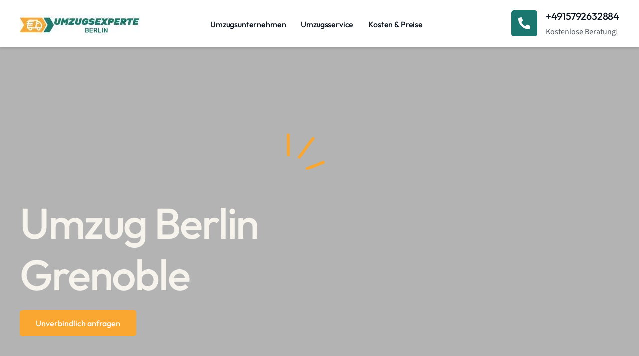

--- FILE ---
content_type: text/html; charset=UTF-8
request_url: https://umzugsexperte-berlin.de/frankreich/grenoble/
body_size: 70513
content:
<!doctype html>
<html lang="de">
<head><meta charset="UTF-8"><script>if(navigator.userAgent.match(/MSIE|Internet Explorer/i)||navigator.userAgent.match(/Trident\/7\..*?rv:11/i)){var href=document.location.href;if(!href.match(/[?&]nowprocket/)){if(href.indexOf("?")==-1){if(href.indexOf("#")==-1){document.location.href=href+"?nowprocket=1"}else{document.location.href=href.replace("#","?nowprocket=1#")}}else{if(href.indexOf("#")==-1){document.location.href=href+"&nowprocket=1"}else{document.location.href=href.replace("#","&nowprocket=1#")}}}}</script><script>(()=>{class RocketLazyLoadScripts{constructor(){this.v="2.0.4",this.userEvents=["keydown","keyup","mousedown","mouseup","mousemove","mouseover","mouseout","touchmove","touchstart","touchend","touchcancel","wheel","click","dblclick","input"],this.attributeEvents=["onblur","onclick","oncontextmenu","ondblclick","onfocus","onmousedown","onmouseenter","onmouseleave","onmousemove","onmouseout","onmouseover","onmouseup","onmousewheel","onscroll","onsubmit"]}async t(){this.i(),this.o(),/iP(ad|hone)/.test(navigator.userAgent)&&this.h(),this.u(),this.l(this),this.m(),this.k(this),this.p(this),this._(),await Promise.all([this.R(),this.L()]),this.lastBreath=Date.now(),this.S(this),this.P(),this.D(),this.O(),this.M(),await this.C(this.delayedScripts.normal),await this.C(this.delayedScripts.defer),await this.C(this.delayedScripts.async),await this.T(),await this.F(),await this.j(),await this.A(),window.dispatchEvent(new Event("rocket-allScriptsLoaded")),this.everythingLoaded=!0,this.lastTouchEnd&&await new Promise(t=>setTimeout(t,500-Date.now()+this.lastTouchEnd)),this.I(),this.H(),this.U(),this.W()}i(){this.CSPIssue=sessionStorage.getItem("rocketCSPIssue"),document.addEventListener("securitypolicyviolation",t=>{this.CSPIssue||"script-src-elem"!==t.violatedDirective||"data"!==t.blockedURI||(this.CSPIssue=!0,sessionStorage.setItem("rocketCSPIssue",!0))},{isRocket:!0})}o(){window.addEventListener("pageshow",t=>{this.persisted=t.persisted,this.realWindowLoadedFired=!0},{isRocket:!0}),window.addEventListener("pagehide",()=>{this.onFirstUserAction=null},{isRocket:!0})}h(){let t;function e(e){t=e}window.addEventListener("touchstart",e,{isRocket:!0}),window.addEventListener("touchend",function i(o){o.changedTouches[0]&&t.changedTouches[0]&&Math.abs(o.changedTouches[0].pageX-t.changedTouches[0].pageX)<10&&Math.abs(o.changedTouches[0].pageY-t.changedTouches[0].pageY)<10&&o.timeStamp-t.timeStamp<200&&(window.removeEventListener("touchstart",e,{isRocket:!0}),window.removeEventListener("touchend",i,{isRocket:!0}),"INPUT"===o.target.tagName&&"text"===o.target.type||(o.target.dispatchEvent(new TouchEvent("touchend",{target:o.target,bubbles:!0})),o.target.dispatchEvent(new MouseEvent("mouseover",{target:o.target,bubbles:!0})),o.target.dispatchEvent(new PointerEvent("click",{target:o.target,bubbles:!0,cancelable:!0,detail:1,clientX:o.changedTouches[0].clientX,clientY:o.changedTouches[0].clientY})),event.preventDefault()))},{isRocket:!0})}q(t){this.userActionTriggered||("mousemove"!==t.type||this.firstMousemoveIgnored?"keyup"===t.type||"mouseover"===t.type||"mouseout"===t.type||(this.userActionTriggered=!0,this.onFirstUserAction&&this.onFirstUserAction()):this.firstMousemoveIgnored=!0),"click"===t.type&&t.preventDefault(),t.stopPropagation(),t.stopImmediatePropagation(),"touchstart"===this.lastEvent&&"touchend"===t.type&&(this.lastTouchEnd=Date.now()),"click"===t.type&&(this.lastTouchEnd=0),this.lastEvent=t.type,t.composedPath&&t.composedPath()[0].getRootNode()instanceof ShadowRoot&&(t.rocketTarget=t.composedPath()[0]),this.savedUserEvents.push(t)}u(){this.savedUserEvents=[],this.userEventHandler=this.q.bind(this),this.userEvents.forEach(t=>window.addEventListener(t,this.userEventHandler,{passive:!1,isRocket:!0})),document.addEventListener("visibilitychange",this.userEventHandler,{isRocket:!0})}U(){this.userEvents.forEach(t=>window.removeEventListener(t,this.userEventHandler,{passive:!1,isRocket:!0})),document.removeEventListener("visibilitychange",this.userEventHandler,{isRocket:!0}),this.savedUserEvents.forEach(t=>{(t.rocketTarget||t.target).dispatchEvent(new window[t.constructor.name](t.type,t))})}m(){const t="return false",e=Array.from(this.attributeEvents,t=>"data-rocket-"+t),i="["+this.attributeEvents.join("],[")+"]",o="[data-rocket-"+this.attributeEvents.join("],[data-rocket-")+"]",s=(e,i,o)=>{o&&o!==t&&(e.setAttribute("data-rocket-"+i,o),e["rocket"+i]=new Function("event",o),e.setAttribute(i,t))};new MutationObserver(t=>{for(const n of t)"attributes"===n.type&&(n.attributeName.startsWith("data-rocket-")||this.everythingLoaded?n.attributeName.startsWith("data-rocket-")&&this.everythingLoaded&&this.N(n.target,n.attributeName.substring(12)):s(n.target,n.attributeName,n.target.getAttribute(n.attributeName))),"childList"===n.type&&n.addedNodes.forEach(t=>{if(t.nodeType===Node.ELEMENT_NODE)if(this.everythingLoaded)for(const i of[t,...t.querySelectorAll(o)])for(const t of i.getAttributeNames())e.includes(t)&&this.N(i,t.substring(12));else for(const e of[t,...t.querySelectorAll(i)])for(const t of e.getAttributeNames())this.attributeEvents.includes(t)&&s(e,t,e.getAttribute(t))})}).observe(document,{subtree:!0,childList:!0,attributeFilter:[...this.attributeEvents,...e]})}I(){this.attributeEvents.forEach(t=>{document.querySelectorAll("[data-rocket-"+t+"]").forEach(e=>{this.N(e,t)})})}N(t,e){const i=t.getAttribute("data-rocket-"+e);i&&(t.setAttribute(e,i),t.removeAttribute("data-rocket-"+e))}k(t){Object.defineProperty(HTMLElement.prototype,"onclick",{get(){return this.rocketonclick||null},set(e){this.rocketonclick=e,this.setAttribute(t.everythingLoaded?"onclick":"data-rocket-onclick","this.rocketonclick(event)")}})}S(t){function e(e,i){let o=e[i];e[i]=null,Object.defineProperty(e,i,{get:()=>o,set(s){t.everythingLoaded?o=s:e["rocket"+i]=o=s}})}e(document,"onreadystatechange"),e(window,"onload"),e(window,"onpageshow");try{Object.defineProperty(document,"readyState",{get:()=>t.rocketReadyState,set(e){t.rocketReadyState=e},configurable:!0}),document.readyState="loading"}catch(t){console.log("WPRocket DJE readyState conflict, bypassing")}}l(t){this.originalAddEventListener=EventTarget.prototype.addEventListener,this.originalRemoveEventListener=EventTarget.prototype.removeEventListener,this.savedEventListeners=[],EventTarget.prototype.addEventListener=function(e,i,o){o&&o.isRocket||!t.B(e,this)&&!t.userEvents.includes(e)||t.B(e,this)&&!t.userActionTriggered||e.startsWith("rocket-")||t.everythingLoaded?t.originalAddEventListener.call(this,e,i,o):(t.savedEventListeners.push({target:this,remove:!1,type:e,func:i,options:o}),"mouseenter"!==e&&"mouseleave"!==e||t.originalAddEventListener.call(this,e,t.savedUserEvents.push,o))},EventTarget.prototype.removeEventListener=function(e,i,o){o&&o.isRocket||!t.B(e,this)&&!t.userEvents.includes(e)||t.B(e,this)&&!t.userActionTriggered||e.startsWith("rocket-")||t.everythingLoaded?t.originalRemoveEventListener.call(this,e,i,o):t.savedEventListeners.push({target:this,remove:!0,type:e,func:i,options:o})}}J(t,e){this.savedEventListeners=this.savedEventListeners.filter(i=>{let o=i.type,s=i.target||window;return e!==o||t!==s||(this.B(o,s)&&(i.type="rocket-"+o),this.$(i),!1)})}H(){EventTarget.prototype.addEventListener=this.originalAddEventListener,EventTarget.prototype.removeEventListener=this.originalRemoveEventListener,this.savedEventListeners.forEach(t=>this.$(t))}$(t){t.remove?this.originalRemoveEventListener.call(t.target,t.type,t.func,t.options):this.originalAddEventListener.call(t.target,t.type,t.func,t.options)}p(t){let e;function i(e){return t.everythingLoaded?e:e.split(" ").map(t=>"load"===t||t.startsWith("load.")?"rocket-jquery-load":t).join(" ")}function o(o){function s(e){const s=o.fn[e];o.fn[e]=o.fn.init.prototype[e]=function(){return this[0]===window&&t.userActionTriggered&&("string"==typeof arguments[0]||arguments[0]instanceof String?arguments[0]=i(arguments[0]):"object"==typeof arguments[0]&&Object.keys(arguments[0]).forEach(t=>{const e=arguments[0][t];delete arguments[0][t],arguments[0][i(t)]=e})),s.apply(this,arguments),this}}if(o&&o.fn&&!t.allJQueries.includes(o)){const e={DOMContentLoaded:[],"rocket-DOMContentLoaded":[]};for(const t in e)document.addEventListener(t,()=>{e[t].forEach(t=>t())},{isRocket:!0});o.fn.ready=o.fn.init.prototype.ready=function(i){function s(){parseInt(o.fn.jquery)>2?setTimeout(()=>i.bind(document)(o)):i.bind(document)(o)}return"function"==typeof i&&(t.realDomReadyFired?!t.userActionTriggered||t.fauxDomReadyFired?s():e["rocket-DOMContentLoaded"].push(s):e.DOMContentLoaded.push(s)),o([])},s("on"),s("one"),s("off"),t.allJQueries.push(o)}e=o}t.allJQueries=[],o(window.jQuery),Object.defineProperty(window,"jQuery",{get:()=>e,set(t){o(t)}})}P(){const t=new Map;document.write=document.writeln=function(e){const i=document.currentScript,o=document.createRange(),s=i.parentElement;let n=t.get(i);void 0===n&&(n=i.nextSibling,t.set(i,n));const c=document.createDocumentFragment();o.setStart(c,0),c.appendChild(o.createContextualFragment(e)),s.insertBefore(c,n)}}async R(){return new Promise(t=>{this.userActionTriggered?t():this.onFirstUserAction=t})}async L(){return new Promise(t=>{document.addEventListener("DOMContentLoaded",()=>{this.realDomReadyFired=!0,t()},{isRocket:!0})})}async j(){return this.realWindowLoadedFired?Promise.resolve():new Promise(t=>{window.addEventListener("load",t,{isRocket:!0})})}M(){this.pendingScripts=[];this.scriptsMutationObserver=new MutationObserver(t=>{for(const e of t)e.addedNodes.forEach(t=>{"SCRIPT"!==t.tagName||t.noModule||t.isWPRocket||this.pendingScripts.push({script:t,promise:new Promise(e=>{const i=()=>{const i=this.pendingScripts.findIndex(e=>e.script===t);i>=0&&this.pendingScripts.splice(i,1),e()};t.addEventListener("load",i,{isRocket:!0}),t.addEventListener("error",i,{isRocket:!0}),setTimeout(i,1e3)})})})}),this.scriptsMutationObserver.observe(document,{childList:!0,subtree:!0})}async F(){await this.X(),this.pendingScripts.length?(await this.pendingScripts[0].promise,await this.F()):this.scriptsMutationObserver.disconnect()}D(){this.delayedScripts={normal:[],async:[],defer:[]},document.querySelectorAll("script[type$=rocketlazyloadscript]").forEach(t=>{t.hasAttribute("data-rocket-src")?t.hasAttribute("async")&&!1!==t.async?this.delayedScripts.async.push(t):t.hasAttribute("defer")&&!1!==t.defer||"module"===t.getAttribute("data-rocket-type")?this.delayedScripts.defer.push(t):this.delayedScripts.normal.push(t):this.delayedScripts.normal.push(t)})}async _(){await this.L();let t=[];document.querySelectorAll("script[type$=rocketlazyloadscript][data-rocket-src]").forEach(e=>{let i=e.getAttribute("data-rocket-src");if(i&&!i.startsWith("data:")){i.startsWith("//")&&(i=location.protocol+i);try{const o=new URL(i).origin;o!==location.origin&&t.push({src:o,crossOrigin:e.crossOrigin||"module"===e.getAttribute("data-rocket-type")})}catch(t){}}}),t=[...new Map(t.map(t=>[JSON.stringify(t),t])).values()],this.Y(t,"preconnect")}async G(t){if(await this.K(),!0!==t.noModule||!("noModule"in HTMLScriptElement.prototype))return new Promise(e=>{let i;function o(){(i||t).setAttribute("data-rocket-status","executed"),e()}try{if(navigator.userAgent.includes("Firefox/")||""===navigator.vendor||this.CSPIssue)i=document.createElement("script"),[...t.attributes].forEach(t=>{let e=t.nodeName;"type"!==e&&("data-rocket-type"===e&&(e="type"),"data-rocket-src"===e&&(e="src"),i.setAttribute(e,t.nodeValue))}),t.text&&(i.text=t.text),t.nonce&&(i.nonce=t.nonce),i.hasAttribute("src")?(i.addEventListener("load",o,{isRocket:!0}),i.addEventListener("error",()=>{i.setAttribute("data-rocket-status","failed-network"),e()},{isRocket:!0}),setTimeout(()=>{i.isConnected||e()},1)):(i.text=t.text,o()),i.isWPRocket=!0,t.parentNode.replaceChild(i,t);else{const i=t.getAttribute("data-rocket-type"),s=t.getAttribute("data-rocket-src");i?(t.type=i,t.removeAttribute("data-rocket-type")):t.removeAttribute("type"),t.addEventListener("load",o,{isRocket:!0}),t.addEventListener("error",i=>{this.CSPIssue&&i.target.src.startsWith("data:")?(console.log("WPRocket: CSP fallback activated"),t.removeAttribute("src"),this.G(t).then(e)):(t.setAttribute("data-rocket-status","failed-network"),e())},{isRocket:!0}),s?(t.fetchPriority="high",t.removeAttribute("data-rocket-src"),t.src=s):t.src="data:text/javascript;base64,"+window.btoa(unescape(encodeURIComponent(t.text)))}}catch(i){t.setAttribute("data-rocket-status","failed-transform"),e()}});t.setAttribute("data-rocket-status","skipped")}async C(t){const e=t.shift();return e?(e.isConnected&&await this.G(e),this.C(t)):Promise.resolve()}O(){this.Y([...this.delayedScripts.normal,...this.delayedScripts.defer,...this.delayedScripts.async],"preload")}Y(t,e){this.trash=this.trash||[];let i=!0;var o=document.createDocumentFragment();t.forEach(t=>{const s=t.getAttribute&&t.getAttribute("data-rocket-src")||t.src;if(s&&!s.startsWith("data:")){const n=document.createElement("link");n.href=s,n.rel=e,"preconnect"!==e&&(n.as="script",n.fetchPriority=i?"high":"low"),t.getAttribute&&"module"===t.getAttribute("data-rocket-type")&&(n.crossOrigin=!0),t.crossOrigin&&(n.crossOrigin=t.crossOrigin),t.integrity&&(n.integrity=t.integrity),t.nonce&&(n.nonce=t.nonce),o.appendChild(n),this.trash.push(n),i=!1}}),document.head.appendChild(o)}W(){this.trash.forEach(t=>t.remove())}async T(){try{document.readyState="interactive"}catch(t){}this.fauxDomReadyFired=!0;try{await this.K(),this.J(document,"readystatechange"),document.dispatchEvent(new Event("rocket-readystatechange")),await this.K(),document.rocketonreadystatechange&&document.rocketonreadystatechange(),await this.K(),this.J(document,"DOMContentLoaded"),document.dispatchEvent(new Event("rocket-DOMContentLoaded")),await this.K(),this.J(window,"DOMContentLoaded"),window.dispatchEvent(new Event("rocket-DOMContentLoaded"))}catch(t){console.error(t)}}async A(){try{document.readyState="complete"}catch(t){}try{await this.K(),this.J(document,"readystatechange"),document.dispatchEvent(new Event("rocket-readystatechange")),await this.K(),document.rocketonreadystatechange&&document.rocketonreadystatechange(),await this.K(),this.J(window,"load"),window.dispatchEvent(new Event("rocket-load")),await this.K(),window.rocketonload&&window.rocketonload(),await this.K(),this.allJQueries.forEach(t=>t(window).trigger("rocket-jquery-load")),await this.K(),this.J(window,"pageshow");const t=new Event("rocket-pageshow");t.persisted=this.persisted,window.dispatchEvent(t),await this.K(),window.rocketonpageshow&&window.rocketonpageshow({persisted:this.persisted})}catch(t){console.error(t)}}async K(){Date.now()-this.lastBreath>45&&(await this.X(),this.lastBreath=Date.now())}async X(){return document.hidden?new Promise(t=>setTimeout(t)):new Promise(t=>requestAnimationFrame(t))}B(t,e){return e===document&&"readystatechange"===t||(e===document&&"DOMContentLoaded"===t||(e===window&&"DOMContentLoaded"===t||(e===window&&"load"===t||e===window&&"pageshow"===t)))}static run(){(new RocketLazyLoadScripts).t()}}RocketLazyLoadScripts.run()})();</script>
	
	<meta name="viewport" content="width=device-width, initial-scale=1">
	<link rel="profile" href="https://gmpg.org/xfn/11">
	<script data-cfasync="false" data-no-defer="1" data-no-minify="1" data-no-optimize="1">var ewww_webp_supported=!1;function check_webp_feature(A,e){var w;e=void 0!==e?e:function(){},ewww_webp_supported?e(ewww_webp_supported):((w=new Image).onload=function(){ewww_webp_supported=0<w.width&&0<w.height,e&&e(ewww_webp_supported)},w.onerror=function(){e&&e(!1)},w.src="data:image/webp;base64,"+{alpha:"UklGRkoAAABXRUJQVlA4WAoAAAAQAAAAAAAAAAAAQUxQSAwAAAARBxAR/Q9ERP8DAABWUDggGAAAABQBAJ0BKgEAAQAAAP4AAA3AAP7mtQAAAA=="}[A])}check_webp_feature("alpha");</script><script data-cfasync="false" data-no-defer="1" data-no-minify="1" data-no-optimize="1">var Arrive=function(c,w){"use strict";if(c.MutationObserver&&"undefined"!=typeof HTMLElement){var r,a=0,u=(r=HTMLElement.prototype.matches||HTMLElement.prototype.webkitMatchesSelector||HTMLElement.prototype.mozMatchesSelector||HTMLElement.prototype.msMatchesSelector,{matchesSelector:function(e,t){return e instanceof HTMLElement&&r.call(e,t)},addMethod:function(e,t,r){var a=e[t];e[t]=function(){return r.length==arguments.length?r.apply(this,arguments):"function"==typeof a?a.apply(this,arguments):void 0}},callCallbacks:function(e,t){t&&t.options.onceOnly&&1==t.firedElems.length&&(e=[e[0]]);for(var r,a=0;r=e[a];a++)r&&r.callback&&r.callback.call(r.elem,r.elem);t&&t.options.onceOnly&&1==t.firedElems.length&&t.me.unbindEventWithSelectorAndCallback.call(t.target,t.selector,t.callback)},checkChildNodesRecursively:function(e,t,r,a){for(var i,n=0;i=e[n];n++)r(i,t,a)&&a.push({callback:t.callback,elem:i}),0<i.childNodes.length&&u.checkChildNodesRecursively(i.childNodes,t,r,a)},mergeArrays:function(e,t){var r,a={};for(r in e)e.hasOwnProperty(r)&&(a[r]=e[r]);for(r in t)t.hasOwnProperty(r)&&(a[r]=t[r]);return a},toElementsArray:function(e){return e=void 0!==e&&("number"!=typeof e.length||e===c)?[e]:e}}),e=(l.prototype.addEvent=function(e,t,r,a){a={target:e,selector:t,options:r,callback:a,firedElems:[]};return this._beforeAdding&&this._beforeAdding(a),this._eventsBucket.push(a),a},l.prototype.removeEvent=function(e){for(var t,r=this._eventsBucket.length-1;t=this._eventsBucket[r];r--)e(t)&&(this._beforeRemoving&&this._beforeRemoving(t),(t=this._eventsBucket.splice(r,1))&&t.length&&(t[0].callback=null))},l.prototype.beforeAdding=function(e){this._beforeAdding=e},l.prototype.beforeRemoving=function(e){this._beforeRemoving=e},l),t=function(i,n){var o=new e,l=this,s={fireOnAttributesModification:!1};return o.beforeAdding(function(t){var e=t.target;e!==c.document&&e!==c||(e=document.getElementsByTagName("html")[0]);var r=new MutationObserver(function(e){n.call(this,e,t)}),a=i(t.options);r.observe(e,a),t.observer=r,t.me=l}),o.beforeRemoving(function(e){e.observer.disconnect()}),this.bindEvent=function(e,t,r){t=u.mergeArrays(s,t);for(var a=u.toElementsArray(this),i=0;i<a.length;i++)o.addEvent(a[i],e,t,r)},this.unbindEvent=function(){var r=u.toElementsArray(this);o.removeEvent(function(e){for(var t=0;t<r.length;t++)if(this===w||e.target===r[t])return!0;return!1})},this.unbindEventWithSelectorOrCallback=function(r){var a=u.toElementsArray(this),i=r,e="function"==typeof r?function(e){for(var t=0;t<a.length;t++)if((this===w||e.target===a[t])&&e.callback===i)return!0;return!1}:function(e){for(var t=0;t<a.length;t++)if((this===w||e.target===a[t])&&e.selector===r)return!0;return!1};o.removeEvent(e)},this.unbindEventWithSelectorAndCallback=function(r,a){var i=u.toElementsArray(this);o.removeEvent(function(e){for(var t=0;t<i.length;t++)if((this===w||e.target===i[t])&&e.selector===r&&e.callback===a)return!0;return!1})},this},i=new function(){var s={fireOnAttributesModification:!1,onceOnly:!1,existing:!1};function n(e,t,r){return!(!u.matchesSelector(e,t.selector)||(e._id===w&&(e._id=a++),-1!=t.firedElems.indexOf(e._id)))&&(t.firedElems.push(e._id),!0)}var c=(i=new t(function(e){var t={attributes:!1,childList:!0,subtree:!0};return e.fireOnAttributesModification&&(t.attributes=!0),t},function(e,i){e.forEach(function(e){var t=e.addedNodes,r=e.target,a=[];null!==t&&0<t.length?u.checkChildNodesRecursively(t,i,n,a):"attributes"===e.type&&n(r,i)&&a.push({callback:i.callback,elem:r}),u.callCallbacks(a,i)})})).bindEvent;return i.bindEvent=function(e,t,r){t=void 0===r?(r=t,s):u.mergeArrays(s,t);var a=u.toElementsArray(this);if(t.existing){for(var i=[],n=0;n<a.length;n++)for(var o=a[n].querySelectorAll(e),l=0;l<o.length;l++)i.push({callback:r,elem:o[l]});if(t.onceOnly&&i.length)return r.call(i[0].elem,i[0].elem);setTimeout(u.callCallbacks,1,i)}c.call(this,e,t,r)},i},o=new function(){var a={};function i(e,t){return u.matchesSelector(e,t.selector)}var n=(o=new t(function(){return{childList:!0,subtree:!0}},function(e,r){e.forEach(function(e){var t=e.removedNodes,e=[];null!==t&&0<t.length&&u.checkChildNodesRecursively(t,r,i,e),u.callCallbacks(e,r)})})).bindEvent;return o.bindEvent=function(e,t,r){t=void 0===r?(r=t,a):u.mergeArrays(a,t),n.call(this,e,t,r)},o};d(HTMLElement.prototype),d(NodeList.prototype),d(HTMLCollection.prototype),d(HTMLDocument.prototype),d(Window.prototype);var n={};return s(i,n,"unbindAllArrive"),s(o,n,"unbindAllLeave"),n}function l(){this._eventsBucket=[],this._beforeAdding=null,this._beforeRemoving=null}function s(e,t,r){u.addMethod(t,r,e.unbindEvent),u.addMethod(t,r,e.unbindEventWithSelectorOrCallback),u.addMethod(t,r,e.unbindEventWithSelectorAndCallback)}function d(e){e.arrive=i.bindEvent,s(i,e,"unbindArrive"),e.leave=o.bindEvent,s(o,e,"unbindLeave")}}(window,void 0),ewww_webp_supported=!1;function check_webp_feature(e,t){var r;ewww_webp_supported?t(ewww_webp_supported):((r=new Image).onload=function(){ewww_webp_supported=0<r.width&&0<r.height,t(ewww_webp_supported)},r.onerror=function(){t(!1)},r.src="data:image/webp;base64,"+{alpha:"UklGRkoAAABXRUJQVlA4WAoAAAAQAAAAAAAAAAAAQUxQSAwAAAARBxAR/Q9ERP8DAABWUDggGAAAABQBAJ0BKgEAAQAAAP4AAA3AAP7mtQAAAA==",animation:"UklGRlIAAABXRUJQVlA4WAoAAAASAAAAAAAAAAAAQU5JTQYAAAD/////AABBTk1GJgAAAAAAAAAAAAAAAAAAAGQAAABWUDhMDQAAAC8AAAAQBxAREYiI/gcA"}[e])}function ewwwLoadImages(e){if(e){for(var t=document.querySelectorAll(".batch-image img, .image-wrapper a, .ngg-pro-masonry-item a, .ngg-galleria-offscreen-seo-wrapper a"),r=0,a=t.length;r<a;r++)ewwwAttr(t[r],"data-src",t[r].getAttribute("data-webp")),ewwwAttr(t[r],"data-thumbnail",t[r].getAttribute("data-webp-thumbnail"));for(var i=document.querySelectorAll("div.woocommerce-product-gallery__image"),r=0,a=i.length;r<a;r++)ewwwAttr(i[r],"data-thumb",i[r].getAttribute("data-webp-thumb"))}for(var n=document.querySelectorAll("video"),r=0,a=n.length;r<a;r++)ewwwAttr(n[r],"poster",e?n[r].getAttribute("data-poster-webp"):n[r].getAttribute("data-poster-image"));for(var o,l=document.querySelectorAll("img.ewww_webp_lazy_load"),r=0,a=l.length;r<a;r++)e&&(ewwwAttr(l[r],"data-lazy-srcset",l[r].getAttribute("data-lazy-srcset-webp")),ewwwAttr(l[r],"data-srcset",l[r].getAttribute("data-srcset-webp")),ewwwAttr(l[r],"data-lazy-src",l[r].getAttribute("data-lazy-src-webp")),ewwwAttr(l[r],"data-src",l[r].getAttribute("data-src-webp")),ewwwAttr(l[r],"data-orig-file",l[r].getAttribute("data-webp-orig-file")),ewwwAttr(l[r],"data-medium-file",l[r].getAttribute("data-webp-medium-file")),ewwwAttr(l[r],"data-large-file",l[r].getAttribute("data-webp-large-file")),null!=(o=l[r].getAttribute("srcset"))&&!1!==o&&o.includes("R0lGOD")&&ewwwAttr(l[r],"src",l[r].getAttribute("data-lazy-src-webp"))),l[r].className=l[r].className.replace(/\bewww_webp_lazy_load\b/,"");for(var s=document.querySelectorAll(".ewww_webp"),r=0,a=s.length;r<a;r++)e?(ewwwAttr(s[r],"srcset",s[r].getAttribute("data-srcset-webp")),ewwwAttr(s[r],"src",s[r].getAttribute("data-src-webp")),ewwwAttr(s[r],"data-orig-file",s[r].getAttribute("data-webp-orig-file")),ewwwAttr(s[r],"data-medium-file",s[r].getAttribute("data-webp-medium-file")),ewwwAttr(s[r],"data-large-file",s[r].getAttribute("data-webp-large-file")),ewwwAttr(s[r],"data-large_image",s[r].getAttribute("data-webp-large_image")),ewwwAttr(s[r],"data-src",s[r].getAttribute("data-webp-src"))):(ewwwAttr(s[r],"srcset",s[r].getAttribute("data-srcset-img")),ewwwAttr(s[r],"src",s[r].getAttribute("data-src-img"))),s[r].className=s[r].className.replace(/\bewww_webp\b/,"ewww_webp_loaded");window.jQuery&&jQuery.fn.isotope&&jQuery.fn.imagesLoaded&&(jQuery(".fusion-posts-container-infinite").imagesLoaded(function(){jQuery(".fusion-posts-container-infinite").hasClass("isotope")&&jQuery(".fusion-posts-container-infinite").isotope()}),jQuery(".fusion-portfolio:not(.fusion-recent-works) .fusion-portfolio-wrapper").imagesLoaded(function(){jQuery(".fusion-portfolio:not(.fusion-recent-works) .fusion-portfolio-wrapper").isotope()}))}function ewwwWebPInit(e){ewwwLoadImages(e),ewwwNggLoadGalleries(e),document.arrive(".ewww_webp",function(){ewwwLoadImages(e)}),document.arrive(".ewww_webp_lazy_load",function(){ewwwLoadImages(e)}),document.arrive("videos",function(){ewwwLoadImages(e)}),"loading"==document.readyState?document.addEventListener("DOMContentLoaded",ewwwJSONParserInit):("undefined"!=typeof galleries&&ewwwNggParseGalleries(e),ewwwWooParseVariations(e))}function ewwwAttr(e,t,r){null!=r&&!1!==r&&e.setAttribute(t,r)}function ewwwJSONParserInit(){"undefined"!=typeof galleries&&check_webp_feature("alpha",ewwwNggParseGalleries),check_webp_feature("alpha",ewwwWooParseVariations)}function ewwwWooParseVariations(e){if(e)for(var t=document.querySelectorAll("form.variations_form"),r=0,a=t.length;r<a;r++){var i=t[r].getAttribute("data-product_variations"),n=!1;try{for(var o in i=JSON.parse(i))void 0!==i[o]&&void 0!==i[o].image&&(void 0!==i[o].image.src_webp&&(i[o].image.src=i[o].image.src_webp,n=!0),void 0!==i[o].image.srcset_webp&&(i[o].image.srcset=i[o].image.srcset_webp,n=!0),void 0!==i[o].image.full_src_webp&&(i[o].image.full_src=i[o].image.full_src_webp,n=!0),void 0!==i[o].image.gallery_thumbnail_src_webp&&(i[o].image.gallery_thumbnail_src=i[o].image.gallery_thumbnail_src_webp,n=!0),void 0!==i[o].image.thumb_src_webp&&(i[o].image.thumb_src=i[o].image.thumb_src_webp,n=!0));n&&ewwwAttr(t[r],"data-product_variations",JSON.stringify(i))}catch(e){}}}function ewwwNggParseGalleries(e){if(e)for(var t in galleries){var r=galleries[t];galleries[t].images_list=ewwwNggParseImageList(r.images_list)}}function ewwwNggLoadGalleries(e){e&&document.addEventListener("ngg.galleria.themeadded",function(e,t){window.ngg_galleria._create_backup=window.ngg_galleria.create,window.ngg_galleria.create=function(e,t){var r=$(e).data("id");return galleries["gallery_"+r].images_list=ewwwNggParseImageList(galleries["gallery_"+r].images_list),window.ngg_galleria._create_backup(e,t)}})}function ewwwNggParseImageList(e){for(var t in e){var r=e[t];if(void 0!==r["image-webp"]&&(e[t].image=r["image-webp"],delete e[t]["image-webp"]),void 0!==r["thumb-webp"]&&(e[t].thumb=r["thumb-webp"],delete e[t]["thumb-webp"]),void 0!==r.full_image_webp&&(e[t].full_image=r.full_image_webp,delete e[t].full_image_webp),void 0!==r.srcsets)for(var a in r.srcsets)nggSrcset=r.srcsets[a],void 0!==r.srcsets[a+"-webp"]&&(e[t].srcsets[a]=r.srcsets[a+"-webp"],delete e[t].srcsets[a+"-webp"]);if(void 0!==r.full_srcsets)for(var i in r.full_srcsets)nggFSrcset=r.full_srcsets[i],void 0!==r.full_srcsets[i+"-webp"]&&(e[t].full_srcsets[i]=r.full_srcsets[i+"-webp"],delete e[t].full_srcsets[i+"-webp"])}return e}check_webp_feature("alpha",ewwwWebPInit);</script><title>Umzug von Berlin nach Grenoble (Best-Preis-Garantie)</title>
<link data-rocket-preload as="style" href="https://fonts.googleapis.com/css?family=Outfit%3A100%2C100italic%2C200%2C200italic%2C300%2C300italic%2C400%2C400italic%2C500%2C500italic%2C600%2C600italic%2C700%2C700italic%2C800%2C800italic%2C900%2C900italic%7CMada%3A100%2C100italic%2C200%2C200italic%2C300%2C300italic%2C400%2C400italic%2C500%2C500italic%2C600%2C600italic%2C700%2C700italic%2C800%2C800italic%2C900%2C900italic%7CSaira%20Extra%20Condensed%3A100%2C100italic%2C200%2C200italic%2C300%2C300italic%2C400%2C400italic%2C500%2C500italic%2C600%2C600italic%2C700%2C700italic%2C800%2C800italic%2C900%2C900italic&#038;display=swap" rel="preload">
<link href="https://fonts.googleapis.com/css?family=Outfit%3A100%2C100italic%2C200%2C200italic%2C300%2C300italic%2C400%2C400italic%2C500%2C500italic%2C600%2C600italic%2C700%2C700italic%2C800%2C800italic%2C900%2C900italic%7CMada%3A100%2C100italic%2C200%2C200italic%2C300%2C300italic%2C400%2C400italic%2C500%2C500italic%2C600%2C600italic%2C700%2C700italic%2C800%2C800italic%2C900%2C900italic%7CSaira%20Extra%20Condensed%3A100%2C100italic%2C200%2C200italic%2C300%2C300italic%2C400%2C400italic%2C500%2C500italic%2C600%2C600italic%2C700%2C700italic%2C800%2C800italic%2C900%2C900italic&#038;display=swap" media="print" onload="this.media=&#039;all&#039;" rel="stylesheet">
<noscript><link rel="stylesheet" href="https://fonts.googleapis.com/css?family=Outfit%3A100%2C100italic%2C200%2C200italic%2C300%2C300italic%2C400%2C400italic%2C500%2C500italic%2C600%2C600italic%2C700%2C700italic%2C800%2C800italic%2C900%2C900italic%7CMada%3A100%2C100italic%2C200%2C200italic%2C300%2C300italic%2C400%2C400italic%2C500%2C500italic%2C600%2C600italic%2C700%2C700italic%2C800%2C800italic%2C900%2C900italic%7CSaira%20Extra%20Condensed%3A100%2C100italic%2C200%2C200italic%2C300%2C300italic%2C400%2C400italic%2C500%2C500italic%2C600%2C600italic%2C700%2C700italic%2C800%2C800italic%2C900%2C900italic&#038;display=swap"></noscript>
<link crossorigin data-rocket-preload as="font" href="https://umzugsexperte-berlin.de/wp-content/plugins/ultimate-addons-for-contact-form-7/assets/admin/libs/font-awesome/fontawesome5/webfonts/fa-regular-400.woff2" rel="preload">
<link crossorigin data-rocket-preload as="font" href="https://umzugsexperte-berlin.de/wp-content/plugins/ultimate-addons-for-contact-form-7/assets/admin/libs/font-awesome/fontawesome5/webfonts/fa-solid-900.woff2" rel="preload">
<link crossorigin data-rocket-preload as="font" href="https://umzugsexperte-berlin.de/wp-content/plugins/ultimate-addons-for-contact-form-7/assets/admin/libs/font-awesome/fontawesome6/webfonts/fa-solid-900.woff2" rel="preload">
<link crossorigin data-rocket-preload as="font" href="https://umzugsexperte-berlin.de/wp-content/plugins/ultimate-addons-for-contact-form-7/assets/admin/libs/font-awesome/fontawesome6/webfonts/fa-regular-400.woff2" rel="preload">
<link crossorigin data-rocket-preload as="font" href="https://fonts.gstatic.com/s/mada/v20/7Auwp_0qnzeSfTfGLRrX.woff2" rel="preload">
<link crossorigin data-rocket-preload as="font" href="https://fonts.gstatic.com/s/mada/v20/7Auwp_0qnzeSfTLGLQ.woff2" rel="preload">
<link crossorigin data-rocket-preload as="font" href="https://fonts.gstatic.com/s/outfit/v14/QGYvz_MVcBeNP4NJtEtq.woff2" rel="preload">
<link crossorigin data-rocket-preload as="font" href="https://umzugsexperte-berlin.de/wp-content/plugins/jeg-elementor-kit/assets/fonts/jkiticon/jkiticon.woff2?bv8d8l" rel="preload">
<link crossorigin data-rocket-preload as="font" href="https://umzugsexperte-berlin.de/wp-content/plugins/elementor/assets/lib/font-awesome/webfonts/fa-solid-900.woff2" rel="preload">
<link crossorigin data-rocket-preload as="font" href="https://fonts.gstatic.com/s/sairaextracondensed/v14/-nFvOHYr-vcC7h8MklGBkrvmUG9rbpkisrTrN2zh2wph.woff2" rel="preload">
<style id="wpr-usedcss">img:is([sizes=auto i],[sizes^="auto," i]){contain-intrinsic-size:3000px 1500px}.jeg-elementor-kit.jkit-animated-text{-webkit-transition:.3s;transition:all .3s ease}.jeg-elementor-kit.jkit-animated-text a{text-decoration:none;color:var(--jkit-txt-h-color)}.jeg-elementor-kit.jkit-animated-text .animated-text{padding:0;margin:0;display:inline-block}.jeg-elementor-kit.jkit-animated-text .animated-text .normal-text{z-index:1;position:relative;vertical-align:bottom;font-size:43px;font-weight:500;line-height:1.2}.jeg-elementor-kit.jkit-animated-text .animated-text .dynamic-wrapper{overflow:visible;text-align:inherit;display:inline-block;position:relative;vertical-align:bottom}.jeg-elementor-kit.jkit-animated-text .animated-text .dynamic-text{display:inline-block;position:relative;top:0;left:0;z-index:1;font-size:43px;font-weight:500;line-height:1.2}.jeg-elementor-kit.jkit-animated-text .animated-text svg{position:absolute;left:0;overflow:visible}.jeg-elementor-kit.jkit-animated-text[data-style=rotating] .animated-text .dynamic-text:not(.show-text){visibility:hidden;opacity:0;display:none}.jeg-elementor-kit.jkit-animated-text[data-style=rotating][data-rotate=typing] .animated-text .dynamic-wrapper:after{content:"";position:absolute;left:auto;right:0;top:50%;-webkit-transform:translateY(-50%);transform:translateY(-50%);height:90%;width:1px;background-color:var(--jkit-txt-color)}.jeg-elementor-kit.jkit-animated-text[data-style=rotating][data-rotate=typing] .animated-text .dynamic-wrapper.cursor-blink:after{-webkit-animation:1s infinite jkit-animated-pulse;animation:1s infinite jkit-animated-pulse}.jeg-elementor-kit.jkit-animated-text[data-style=rotating][data-rotate=typing] .animated-text .dynamic-wrapper.typing-delete{background:var(--jkit-txt-h-color)}.jeg-elementor-kit.jkit-animated-text[data-style=rotating][data-rotate=typing] .animated-text .dynamic-wrapper.typing-delete .dynamic-text .dynamic-text-letter{color:var(--jkit-txt-m-color)}.jeg-elementor-kit.jkit-animated-text[data-style=rotating][data-rotate=typing] .animated-text .dynamic-text-letter:not(.show-letter){display:none}.jeg-elementor-kit.jkit-animated-text[data-style=rotating][data-rotate=swirl] .animated-text .dynamic-wrapper{-webkit-transition:width .3s;transition:width .3s ease;overflow:hidden}.jeg-elementor-kit.jkit-animated-text[data-style=rotating][data-rotate=swirl] .animated-text .dynamic-text-letter{display:inline-block;-webkit-transform-style:preserve-3d;transform-style:preserve-3d;-webkit-transform:translateZ(-20px) rotateX(90deg);transform:translateZ(-20px) rotateX(90deg);-webkit-backface-visibility:hidden;backface-visibility:hidden}.jeg-elementor-kit.jkit-animated-text[data-style=rotating][data-rotate=swirl] .animated-text .dynamic-text-letter.show-letter{-webkit-animation:.4s forwards jkit-animated-swirl-in;animation:.4s forwards jkit-animated-swirl-in}.jeg-elementor-kit.jkit-animated-text[data-style=rotating][data-rotate=blinds]{-webkit-transition:width .3s;transition:width .3s ease}.jeg-elementor-kit.jkit-animated-text[data-style=rotating][data-rotate=blinds] .animated-text .dynamic-text-letter{-webkit-transform:rotateY(180deg);transform:rotateY(180deg);display:inline-block;-webkit-backface-visibility:hidden;backface-visibility:hidden}.jeg-elementor-kit.jkit-animated-text[data-style=rotating][data-rotate=blinds] .animated-text .dynamic-text-letter.show-letter{-webkit-animation:.6s forwards jkit-animated-blinds-in;animation:.6s forwards jkit-animated-blinds-in}.jeg-elementor-kit.jkit-animated-text[data-style=rotating][data-rotate=wave]{-webkit-transition:width .3s;transition:width .3s ease}.jeg-elementor-kit.jkit-animated-text[data-style=rotating][data-rotate=wave] .animated-text .dynamic-text-letter{-webkit-transform:scale(0);transform:scale(0);display:inline-block;-webkit-backface-visibility:hidden;backface-visibility:hidden}.jeg-elementor-kit.jkit-animated-text[data-style=rotating][data-rotate=wave] .animated-text .dynamic-text-letter.show-letter{-webkit-animation:.3s forwards jkit-animated-wave-up;animation:.3s forwards jkit-animated-wave-up}.jeg-elementor-kit.jkit-animated-text[data-style=rotating][data-rotate=flip] .animated-text .dynamic-wrapper{-webkit-transition:width .3s;transition:width .3s ease;overflow:hidden}.jeg-elementor-kit.jkit-animated-text[data-style=rotating][data-rotate=flip] .animated-text .dynamic-text{-webkit-transform-origin:50% 100%;transform-origin:50% 100%;-webkit-transform:rotateX(180deg);transform:rotateX(180deg);position:relative}.jeg-elementor-kit.jkit-animated-text[data-style=rotating][data-rotate=flip] .animated-text .dynamic-text.show-text{position:relative;white-space:nowrap;-webkit-transform:rotateX(0);transform:rotateX(0);-webkit-animation:1.2s jkit-animated-flip-in;animation:1.2s jkit-animated-flip-in}.jeg-elementor-kit.jkit-animated-text[data-style=rotating][data-rotate=flip] .animated-text .dynamic-text:not(.show-text){display:inline-block;position:absolute;visibility:visible;-webkit-transform:rotateX(180deg);transform:rotateX(180deg);-webkit-animation:1.2s jkit-animated-flip-out;animation:1.2s jkit-animated-flip-out}.jeg-elementor-kit.jkit-animated-text[data-style=rotating][data-rotate=slide-down] .animated-text .dynamic-wrapper{-webkit-transition:width .3s;transition:width .3s ease;overflow:hidden}.jeg-elementor-kit.jkit-animated-text[data-style=rotating][data-rotate=slide-down] .animated-text .dynamic-text.show-text{position:relative;white-space:nowrap;-webkit-animation:.6s jkit-animated-slide-down-in;animation:.6s jkit-animated-slide-down-in}.jeg-elementor-kit.jkit-animated-text[data-style=rotating][data-rotate=slide-down] .animated-text .dynamic-text:not(.show-text){display:inline-block;position:absolute;visibility:visible;-webkit-animation:.6s jkit-animated-slide-down-out;animation:.6s jkit-animated-slide-down-out}.jeg-elementor-kit.jkit-animated-text[data-style=rotating][data-rotate=swing] .animated-text .dynamic-wrapper{-webkit-transition:width .3s;transition:width .3s ease;overflow:hidden}.jeg-elementor-kit.jkit-animated-text[data-style=rotating][data-rotate=swing] .animated-text .dynamic-text.show-text{position:relative;white-space:nowrap;-webkit-animation:.6s jkit-animated-swing-in;animation:.6s jkit-animated-swing-in}.jeg-elementor-kit.jkit-animated-text[data-style=rotating][data-rotate=swing] .animated-text .dynamic-text:not(.show-text){display:inline-block;position:absolute;visibility:visible;-webkit-animation:.6s jkit-animated-swing-out;animation:.6s jkit-animated-swing-out}.jeg-elementor-kit.jkit-animated-text[data-style=rotating][data-rotate=clip] .animated-text .dynamic-wrapper{overflow:hidden;text-align:left}.jeg-elementor-kit.jkit-animated-text[data-style=rotating][data-rotate=clip] .animated-text .dynamic-wrapper:after{content:"";position:absolute;left:auto;right:0;top:0;height:100%;width:2px;background-color:var(--jkit-txt-color)}.jeg-elementor-kit.jkit-animated-text[data-style=rotating][data-rotate=clip] .animated-text .dynamic-text.show-text{white-space:nowrap}.jeg-elementor-kit.jkit-button .jkit-button-wrapper{border-radius:5px;font-size:15px;padding:15px 30px;display:inline-block;color:var(--jkit-txt-alt-color);position:relative;display:inline-block;line-height:1;-webkit-user-select:none;-ms-user-select:none;-moz-user-select:none;user-select:none;white-space:nowrap;vertical-align:middle;text-align:center;background-color:var(--jkit-btn-bg-color);-webkit-transition:.4s;transition:all .4s ease}.jeg-elementor-kit.jkit-button .jkit-button-wrapper:hover{background-color:var(--jkit-btn-bg-hover-color)}.jeg-elementor-kit.jkit-button .jkit-button-wrapper i,.jeg-elementor-kit.jkit-button .jkit-button-wrapper svg{display:inline-block;vertical-align:middle}.jeg-elementor-kit.jkit-button .jkit-button-wrapper svg{fill:var(--jkit-txt-alt-color);-webkit-transition:.4s;transition:all .4s ease}.jeg-elementor-kit.jkit-button .jkit-button-wrapper.hover-gradient{overflow:hidden}.jeg-elementor-kit.jkit-button .jkit-button-wrapper.hover-gradient span{position:relative;z-index:1}.jeg-elementor-kit.jkit-button .jkit-button-wrapper.hover-gradient:before{content:"";position:absolute;top:0;left:0;bottom:0;right:0;opacity:0;-webkit-transition-duration:inherit;transition-duration:inherit}.jeg-elementor-kit.jkit-button .jkit-button-wrapper.hover-gradient:hover:before{opacity:1}.jeg-elementor-kit.jkit-client-logo .client-track:not(.tns-slider) .client-slider{margin-right:10px}.jeg-elementor-kit.jkit-client-logo .tns-nav{text-align:center}.jeg-elementor-kit.jkit-client-logo .tns-nav button{width:9px;height:9px;padding:0;margin:0 5px;border-radius:50%;background:var(--jkit-txt-m-color);border:0}.jeg-elementor-kit.jkit-client-logo .tns-nav button.tns-nav-active{background:var(--jkit-txt-color)}.jeg-elementor-kit.jkit-client-logo .tns-horizontal.tns-subpixel>.tns-item{vertical-align:middle}.jeg-elementor-kit.jkit-client-logo .tns-controls button{color:var(--jkit-txt-color);border:0;background:0 0}.jeg-elementor-kit.jkit-client-logo .tns-controls button span{display:inline-block;position:relative}.jeg-elementor-kit.jkit-client-logo .tns-controls button span.hover-gradient:before{content:"";position:absolute;top:0;left:0;bottom:0;right:0;opacity:0;-webkit-transition-duration:inherit;transition-duration:inherit}.jeg-elementor-kit.jkit-client-logo .tns-controls button:hover span.hover-gradient:before{opacity:1}.jeg-elementor-kit.jkit-client-logo .tns-controls button i,.jeg-elementor-kit.jkit-client-logo .tns-controls button svg{position:relative;-webkit-transition:.4s;transition:all .4s ease}.jeg-elementor-kit.jkit-client-logo.arrow-bottom-middle .tns-controls{text-align:center}.jeg-elementor-kit.jkit-client-logo.arrow-bottom-middle .tns-controls button[data-controls=next],.jeg-elementor-kit.jkit-client-logo.arrow-bottom-middle .tns-controls button[data-controls=prev]{color:var(--jkit-txt-color);display:inline-block;margin:0;padding:0}.jeg-elementor-kit.jkit-client-logo.arrow-bottom-edge .tns-controls button[data-controls=next]{display:inline-block;position:absolute;right:0}.jeg-elementor-kit.jkit-client-logo.arrow-middle-edge .tns-controls button{display:inline-block;position:absolute;top:50%;-webkit-transform:translate(0,-50%);transform:translate(0,-50%);z-index:2}.jeg-elementor-kit.jkit-client-logo.arrow-middle-edge .tns-controls button[data-controls=prev]{left:0}.jeg-elementor-kit.jkit-client-logo.arrow-middle-edge .tns-controls button[data-controls=next]{right:0}.jeg-elementor-kit.jkit-client-logo.arrow-top-right .tns-controls{text-align:right}.jeg-elementor-kit.jkit-client-logo.arrow-top-right .tns-controls button[data-controls=next],.jeg-elementor-kit.jkit-client-logo.arrow-top-right .tns-controls button[data-controls=prev]{color:var(--jkit-txt-color);display:inline-block;margin:0;padding:0}.jeg-elementor-kit.jkit-client-logo.arrow-top-left .tns-controls{text-align:left}.jeg-elementor-kit.jkit-client-logo.arrow-top-left .tns-controls button[data-controls=next],.jeg-elementor-kit.jkit-client-logo.arrow-top-left .tns-controls button[data-controls=prev]{color:var(--jkit-txt-color);display:inline-block;margin:0;padding:0}.jeg-elementor-kit.jkit-fun-fact{-webkit-transition:.4s;transition:all .4s ease;-webkit-backface-visibility:hidden;backface-visibility:hidden;position:relative;z-index:2;background-repeat:no-repeat;background-size:cover;background-position:center center;text-align:center;overflow:hidden}.jeg-elementor-kit.jkit-fun-fact:before{position:absolute;content:"";height:100%;width:100%;-webkit-transition:.6s;transition:all .6s ease;background-size:101% 101%;z-index:1}.jeg-elementor-kit.jkit-fun-fact .fun-fact-inner{display:-webkit-box;display:-ms-flexbox;display:flex;-webkit-box-orient:vertical;-webkit-box-direction:normal;-ms-flex-direction:column;flex-direction:column;-webkit-box-align:center;-ms-flex-align:center;align-items:center;position:relative;z-index:2}.jeg-elementor-kit.jkit-fun-fact .fun-fact-inner>.icon{margin-bottom:15px;padding:15px;font-size:40px;color:var(--jkit-txt-color);display:inline-block}.jeg-elementor-kit.jkit-fun-fact .fun-fact-inner>.icon svg{width:40px;fill:var(--jkit-txt-color)}.jeg-elementor-kit.jkit-fun-fact .fun-fact-inner .content .number-wrapper{font-size:28px;font-weight:700;color:var(--jkit-txt-color)}.jeg-elementor-kit.jkit-fun-fact .fun-fact-inner .content .number-wrapper .super{top:-5px;left:0;vertical-align:super;font-size:22px;color:var(--jkit-txt-color)}.jeg-elementor-kit.jkit-fun-fact .fun-fact-inner .content .title{font-size:15px;margin:0;font-weight:400;color:var(--jkit-txt-color)}.jeg-elementor-kit.jkit-heading{position:relative}.jeg-elementor-kit.jkit-heading .heading-title{font-size:28px;font-weight:500}.jeg-elementor-kit.jkit-heading .heading-title>span{display:inline-block;font-weight:700}.jeg-elementor-kit.jkit-heading .heading-section-title{position:relative;margin:0;margin-bottom:20px}.jeg-elementor-kit.jkit-heading .heading-section-subtitle{font-size:18px;font-weight:700;color:var(--jkit-txt-m-color)}.jeg-elementor-kit.jkit-icon-box .jkit-icon-box-wrapper{position:relative;padding:50px 40px;text-align:center;border:1px solid var(--jkit-border-color);border-radius:5px;-webkit-transition:.4s;transition:all .4s ease;overflow:hidden;background-repeat:no-repeat;background-size:cover;background-position:center center}.jeg-elementor-kit.jkit-icon-box .jkit-icon-box-wrapper.hover-gradient::before{z-index:1}.jeg-elementor-kit.jkit-icon-box .jkit-icon-box-wrapper.hover-gradient::after{content:"";position:absolute;top:0;left:0;bottom:0;right:0;opacity:0;-webkit-transition-duration:inherit;transition-duration:inherit}.jeg-elementor-kit.jkit-icon-box .jkit-icon-box-wrapper.hover-gradient:hover:after{opacity:1}.jeg-elementor-kit.jkit-icon-box>a{text-decoration:none}.jeg-elementor-kit.jkit-icon-box .icon-box-link{color:unset}.jeg-elementor-kit.jkit-icon-box .icon-box-link.hover-gradient{overflow:hidden}.jeg-elementor-kit.jkit-icon-box .icon-box-link.hover-gradient span{position:relative;z-index:1}.jeg-elementor-kit.jkit-icon-box .icon-box-link.hover-gradient:before{content:"";position:absolute;top:0;left:0;bottom:0;right:0;opacity:0;-webkit-transition-duration:inherit;transition-duration:inherit}.jeg-elementor-kit.jkit-icon-box .icon-box-link.hover-gradient:hover:before{opacity:1}.jeg-elementor-kit.jkit-icon-box.icon-position-left .jkit-icon-box-wrapper{display:-webkit-box;display:-ms-flexbox;display:flex;-webkit-box-align:start;-ms-flex-align:start;align-items:flex-start;-webkit-box-orient:horizontal;-webkit-box-direction:normal;-ms-flex-direction:row;flex-direction:row}.jeg-elementor-kit.jkit-icon-box.icon-position-left .jkit-icon-box-wrapper .icon-box.icon-box-header{margin-right:15px}.jeg-elementor-kit.jkit-icon-box .icon-box.icon-box-header{position:relative;z-index:2;line-height:0}.jeg-elementor-kit.jkit-icon-box .icon-box.icon-box-header>.icon{display:inline-block;margin-bottom:13px;color:var(--jkit-txt-color);-webkit-transition:.4s;transition:all .4s ease}.jeg-elementor-kit.jkit-icon-box .icon-box.icon-box-header>.icon i{font-size:40px}.jeg-elementor-kit.jkit-icon-box .icon-box.icon-box-header>.icon svg{-webkit-transition:.4s;transition:all .4s ease;fill:var(--jkit-txt-color);width:40px}.jeg-elementor-kit.jkit-icon-box .icon-box.icon-box-body{position:relative;z-index:2;-webkit-transition-duration:inherit;transition-duration:inherit}.jeg-elementor-kit.jkit-icon-box .icon-box.icon-box-body .title{padding:0;color:var(--jkit-txt-color);font-size:23px;-webkit-transition-duration:inherit;transition-duration:inherit}.jeg-elementor-kit.jkit-icon-box .icon-box.icon-box-body .icon-box-description{color:var(--jkit-txt-color);-webkit-transition-duration:inherit;transition-duration:inherit}@-webkit-keyframes jkit-animated-pulse{0%{-webkit-transform:translateY(-50%) scale(1);transform:translateY(-50%) scale(1);opacity:1}40%{-webkit-transform:translateY(-50%) scale(.9);transform:translateY(-50%) scale(.9);opacity:0}100%{-webkit-transform:translateY(-50%) scale(0);transform:translateY(-50%) scale(0);opacity:0}}@keyframes jkit-animated-pulse{0%{-webkit-transform:translateY(-50%) scale(1);transform:translateY(-50%) scale(1);opacity:1}40%{-webkit-transform:translateY(-50%) scale(.9);transform:translateY(-50%) scale(.9);opacity:0}100%{-webkit-transform:translateY(-50%) scale(0);transform:translateY(-50%) scale(0);opacity:0}}@-webkit-keyframes jkit-animated-swirl-in{0%{opacity:0;-webkit-transform:translateZ(-20px) rotateX(90deg);transform:translateZ(-20px) rotateX(90deg)}60%{opacity:1;-webkit-transform:translateZ(-20px) rotateX(-10deg);transform:translateZ(-20px) rotateX(-10deg)}100%{opacity:1;-webkit-transform:translateZ(-20px) rotateX(0);transform:translateZ(-20px) rotateX(0)}}@keyframes jkit-animated-swirl-in{0%{opacity:0;-webkit-transform:translateZ(-20px) rotateX(90deg);transform:translateZ(-20px) rotateX(90deg)}60%{opacity:1;-webkit-transform:translateZ(-20px) rotateX(-10deg);transform:translateZ(-20px) rotateX(-10deg)}100%{opacity:1;-webkit-transform:translateZ(-20px) rotateX(0);transform:translateZ(-20px) rotateX(0)}}@-webkit-keyframes jkit-animated-blinds-in{0%{-webkit-transform:rotateY(180deg);transform:rotateY(180deg)}100%{-webkit-transform:rotateY(0);transform:rotateY(0)}}@keyframes jkit-animated-blinds-in{0%{-webkit-transform:rotateY(180deg);transform:rotateY(180deg)}100%{-webkit-transform:rotateY(0);transform:rotateY(0)}}@-webkit-keyframes jkit-animated-wave-up{0%{-webkit-transform:scale(0);transform:scale(0);opacity:0}60%{-webkit-transform:scale(1.2);transform:scale(1.2);opacity:1}100%{-webkit-transform:scale(1);transform:scale(1);opacity:1}}@keyframes jkit-animated-wave-up{0%{-webkit-transform:scale(0);transform:scale(0);opacity:0}60%{-webkit-transform:scale(1.2);transform:scale(1.2);opacity:1}100%{-webkit-transform:scale(1);transform:scale(1);opacity:1}}@-webkit-keyframes jkit-animated-flip-in{0%{-webkit-transform:rotateX(180deg);transform:rotateX(180deg);opacity:0}35%{-webkit-transform:rotateX(120deg);transform:rotateX(120deg);opacity:0}65%{opacity:0}100%{-webkit-transform:rotateX(360deg);transform:rotateX(360deg);opacity:1}}@keyframes jkit-animated-flip-in{0%{-webkit-transform:rotateX(180deg);transform:rotateX(180deg);opacity:0}35%{-webkit-transform:rotateX(120deg);transform:rotateX(120deg);opacity:0}65%{opacity:0}100%{-webkit-transform:rotateX(360deg);transform:rotateX(360deg);opacity:1}}@-webkit-keyframes jkit-animated-flip-out{0%{-webkit-transform:rotateX(0);transform:rotateX(0);opacity:1}35%{-webkit-transform:rotateX(-40deg);transform:rotateX(-40deg);opacity:0}65%{opacity:0}100%{-webkit-transform:rotateX(180deg);transform:rotateX(180deg);opacity:0}}@keyframes jkit-animated-flip-out{0%{-webkit-transform:rotateX(0);transform:rotateX(0);opacity:1}35%{-webkit-transform:rotateX(-40deg);transform:rotateX(-40deg);opacity:0}65%{opacity:0}100%{-webkit-transform:rotateX(180deg);transform:rotateX(180deg);opacity:0}}@-webkit-keyframes jkit-animated-slide-down-in{0%{opacity:0;-webkit-transform:translateY(-100%);transform:translateY(-100%)}60%{opacity:1;-webkit-transform:translateY(20%);transform:translateY(20%)}100%{opacity:1;-webkit-transform:translateY(0);transform:translateY(0)}}@keyframes jkit-animated-slide-down-in{0%{opacity:0;-webkit-transform:translateY(-100%);transform:translateY(-100%)}60%{opacity:1;-webkit-transform:translateY(20%);transform:translateY(20%)}100%{opacity:1;-webkit-transform:translateY(0);transform:translateY(0)}}@-webkit-keyframes jkit-animated-slide-down-out{0%{opacity:1;-webkit-transform:translateY(0);transform:translateY(0)}60%{opacity:0;-webkit-transform:translateY(120%);transform:translateY(120%)}100%{opacity:0;-webkit-transform:translateY(100%);transform:translateY(100%)}}@keyframes jkit-animated-slide-down-out{0%{opacity:1;-webkit-transform:translateY(0);transform:translateY(0)}60%{opacity:0;-webkit-transform:translateY(120%);transform:translateY(120%)}100%{opacity:0;-webkit-transform:translateY(100%);transform:translateY(100%)}}@-webkit-keyframes jkit-animated-swing-in{20%{-webkit-transform:rotate(15deg);transform:rotate(15deg)}40%{-webkit-transform:rotate(-10deg);transform:rotate(-10deg)}60%{-webkit-transform:rotate(5deg);transform:rotate(5deg)}80%{-webkit-transform:rotate(-5deg);transform:rotate(-5deg)}to{-webkit-transform:rotate(0);transform:rotate(0)}}@keyframes jkit-animated-swing-in{20%{-webkit-transform:rotate(15deg);transform:rotate(15deg)}40%{-webkit-transform:rotate(-10deg);transform:rotate(-10deg)}60%{-webkit-transform:rotate(5deg);transform:rotate(5deg)}80%{-webkit-transform:rotate(-5deg);transform:rotate(-5deg)}to{-webkit-transform:rotate(0);transform:rotate(0)}}@-webkit-keyframes jkit-animated-swing-out{20%{-webkit-transform:rotate(0);transform:rotate(0)}40%{-webkit-transform:rotate(-5deg);transform:rotate(-5deg)}60%{-webkit-transform:rotate(10deg);transform:rotate(10deg)}80%{-webkit-transform:rotate(-15deg);transform:rotate(-15deg)}to{-webkit-transform:rotate(15deg);transform:rotate(15deg)}}@keyframes jkit-animated-swing-out{20%{-webkit-transform:rotate(0);transform:rotate(0)}40%{-webkit-transform:rotate(-5deg);transform:rotate(-5deg)}60%{-webkit-transform:rotate(10deg);transform:rotate(10deg)}80%{-webkit-transform:rotate(-15deg);transform:rotate(-15deg)}to{-webkit-transform:rotate(15deg);transform:rotate(15deg)}}.jkit-color-scheme{--jkit-bg-color:#ffffff;--jkit-border-color:#eaeaeb;--jkit-txt-color:#575A5F;--jkit-txt-h-color:#181D23;--jkit-txt-a-color:#0058E6;--jkit-txt-m-color:#96989B;--jkit-txt-alt-color:#ffffff;--jkit-form-border-color:#D5D5D7;--jkit-form-bg-color:transparent;--jkit-form-txt-color:#181D23;--jkit-btn-txt-color:#ffffff;--jkit-btn-bg-color:#0058E6;--jkit-btn-bg-hover-color:#0048bd;--jkit-selection-bg-color:#d8a600;--jkit-element-bg-color:#80b1ff;--jkit-element-darken-bg-color:#0058E6;--jkit-element-lighten-bg-color:#e6f0ff;--jkit-success-bg-color:#75ffd8;--jkit-success-border-color:#007f5b;--jkit-error-bg-color:#ffcccc;--jkit-error-border-color:#d60000}.jkit-nav-menu-loaded{overflow-x:hidden;overflow-y:visible}.jeg-elementor-kit .hover-from-left:before{position:absolute;content:"";height:100%;width:100%;background-size:101% 101%;-webkit-transition:.6s;transition:all .6s ease}.jeg-elementor-kit .hover-from-left:before,.jeg-elementor-kit.hover-from-left:before{top:0;left:-101%}.jeg-elementor-kit .hover-from-left:hover:before,.jeg-elementor-kit.hover-from-left:hover:before{left:0}.jeg-elementor-kit button:active,.jeg-elementor-kit button:hover{background:0 0;border:none}.jeg-elementor-kit button:focus{outline:0}.jeg-elementor-kit svg{width:16px;height:auto}.jeg-elementor-kit.jkit-nav-menu .jkit-hamburger-menu{position:relative;float:right;display:none;color:var(--jkit-txt-color);border:solid 1px var(--jkit-border-color)}.jeg-elementor-kit.jkit-nav-menu .jkit-hamburger-menu svg{fill:var(--jkit-txt-color)}.jeg-elementor-kit.jkit-nav-menu .jkit-hamburger-menu.hover-gradient{overflow:hidden;position:relative}.jeg-elementor-kit.jkit-nav-menu .jkit-hamburger-menu.hover-gradient span{position:relative;z-index:1}.jeg-elementor-kit.jkit-nav-menu .jkit-hamburger-menu.hover-gradient:before{content:"";position:absolute;top:0;left:0;bottom:0;right:0;opacity:0;-webkit-transition-duration:inherit;transition-duration:inherit}.jeg-elementor-kit.jkit-nav-menu .jkit-hamburger-menu.hover-gradient:hover:before{opacity:1}.jeg-elementor-kit.jkit-nav-menu .jkit-menu-wrapper{z-index:1000}.jeg-elementor-kit.jkit-nav-menu .jkit-menu-wrapper .jkit-nav-identity-panel .jkit-nav-site-title{display:none}.jeg-elementor-kit.jkit-nav-menu .jkit-menu-wrapper .jkit-nav-identity-panel .jkit-nav-site-title .jkit-nav-logo{margin:5px 0;padding:5px;display:block}.jeg-elementor-kit.jkit-nav-menu .jkit-menu-wrapper .jkit-nav-identity-panel .jkit-nav-site-title .jkit-nav-logo img{max-width:360px;height:auto}@media screen and (max-width:1024px){.jeg-elementor-kit.jkit-nav-menu .jkit-menu-wrapper .jkit-nav-identity-panel .jkit-nav-site-title .jkit-nav-logo img{max-width:260px}}@media screen and (max-width:768px){.jeg-elementor-kit.jkit-nav-menu .jkit-menu-wrapper .jkit-nav-identity-panel .jkit-nav-site-title .jkit-nav-logo img{max-width:240px}}.jeg-elementor-kit.jkit-nav-menu .jkit-menu-wrapper .jkit-nav-identity-panel .jkit-close-menu{float:right;display:none;color:var(--jkit-txt-color);border:solid 1px var(--jkit-border-color);padding:8px;margin:12px;width:45px;border-radius:3px;position:relative;z-index:10}.jeg-elementor-kit.jkit-nav-menu .jkit-menu-wrapper .jkit-nav-identity-panel .jkit-close-menu svg{fill:var(--jkit-txt-color)}.jeg-elementor-kit.jkit-nav-menu .jkit-menu-wrapper .jkit-nav-identity-panel .jkit-close-menu.hover-gradient{overflow:hidden;position:relative}.jeg-elementor-kit.jkit-nav-menu .jkit-menu-wrapper .jkit-nav-identity-panel .jkit-close-menu.hover-gradient span{position:relative;z-index:1}.jeg-elementor-kit.jkit-nav-menu .jkit-menu-wrapper .jkit-nav-identity-panel .jkit-close-menu.hover-gradient:before{content:"";position:absolute;top:0;left:0;bottom:0;right:0;opacity:0;-webkit-transition-duration:inherit;transition-duration:inherit}.jeg-elementor-kit.jkit-nav-menu .jkit-menu-wrapper .jkit-nav-identity-panel .jkit-close-menu.hover-gradient:hover:before{opacity:1}.jeg-elementor-kit.jkit-nav-menu .jkit-menu-wrapper :not(.active) .jkit-menu,.jeg-elementor-kit.jkit-nav-menu .jkit-menu-wrapper :not(.active) .jkit-menu>li>a{display:-webkit-box;display:-ms-flexbox;display:flex}.jeg-elementor-kit.jkit-nav-menu .jkit-menu-wrapper .jkit-menu{height:100%;padding-left:0;margin-bottom:0;list-style:none;margin-left:0}.jeg-elementor-kit.jkit-nav-menu .jkit-menu-wrapper .jkit-menu>li{margin:0;padding:0;list-style:none}.jeg-elementor-kit.jkit-nav-menu .jkit-menu-wrapper .jkit-menu>li>a{color:#707070;padding:0 15px;font-size:15px;-webkit-transition:.4s;transition:all .4s ease;text-transform:none;font-weight:500;letter-spacing:normal;height:100%;-webkit-box-align:center;-ms-flex-align:center;align-items:center;text-decoration:none}.jeg-elementor-kit.jkit-nav-menu .jkit-menu-wrapper .jkit-menu li{position:relative;display:-webkit-box;display:-ms-flexbox;display:flex}.jeg-elementor-kit.jkit-nav-menu .jkit-menu-wrapper .jkit-menu li a{padding:15px;color:#000;font-size:14px;font-weight:400;width:100%}.jeg-elementor-kit.jkit-nav-menu .jkit-menu-wrapper .jkit-menu li a svg{fill:#000;width:14px}.jeg-elementor-kit.jkit-nav-menu .jkit-menu-wrapper .jkit-menu li.hover-gradient a{overflow:hidden;position:relative}.jeg-elementor-kit.jkit-nav-menu .jkit-menu-wrapper .jkit-menu li.hover-gradient a span{position:relative;z-index:1}.jeg-elementor-kit.jkit-nav-menu .jkit-menu-wrapper .jkit-menu li.hover-gradient a:before{content:"";position:absolute;top:0;left:0;bottom:0;right:0;opacity:0;-webkit-transition-duration:inherit;transition-duration:inherit}.jeg-elementor-kit.jkit-nav-menu .jkit-menu-wrapper .jkit-menu li.hover-gradient a:hover:before{opacity:1}.jeg-elementor-kit.jkit-nav-menu .jkit-menu-wrapper .jkit-menu li.menu-item-has-children .sub-menu{-webkit-box-shadow:0 10px 30px 0 rgba(45,45,45,.2);box-shadow:0 10px 30px 0 rgba(45,45,45,.2);background:var(--jkit-bg-color);position:absolute;max-height:none;margin:0}.jeg-elementor-kit.jkit-nav-menu .jkit-menu-wrapper .jkit-menu li.menu-item-has-children:hover>.sub-menu{opacity:1;visibility:visible}.jeg-elementor-kit.jkit-nav-menu .jkit-menu-wrapper .jkit-menu li.menu-item-has-children>a i,.jeg-elementor-kit.jkit-nav-menu .jkit-menu-wrapper .jkit-menu li.menu-item-has-children>a svg{margin-left:5px}.jeg-elementor-kit.jkit-nav-menu .jkit-menu-wrapper .jkit-menu .sub-menu{border-radius:0;padding:0;list-style:none;-webkit-transition:.4s;transition:all .4s ease;opacity:0;visibility:hidden;z-index:1000;top:100%}.jeg-elementor-kit.jkit-nav-menu .jkit-menu-wrapper .jkit-menu .sub-menu>li>.sub-menu{left:100%;top:0}@media screen and (max-width:1024px){.jeg-elementor-kit.jkit-nav-menu.break-point-tablet .jkit-hamburger-menu{display:block}.jeg-elementor-kit.jkit-nav-menu.break-point-tablet .jkit-menu-wrapper{width:100%;max-width:360px;border-radius:0;background-color:#f7f7f7;width:100%;position:fixed;top:0;left:-110%;height:100%!important;-webkit-box-shadow:0 10px 30px 0 rgba(255,165,0,0);box-shadow:0 10px 30px 0 rgba(255,165,0,0);overflow-y:auto;overflow-x:hidden;padding-top:0;padding-left:0;padding-right:0;display:-webkit-box;display:-ms-flexbox;display:flex;-webkit-box-orient:vertical;-webkit-box-direction:reverse;-ms-flex-direction:column-reverse;flex-direction:column-reverse;-webkit-box-pack:end;-ms-flex-pack:end;justify-content:flex-end;-webkit-transition:left .6s cubic-bezier(.6,.1,.68,.53),width .6s;transition:left .6s cubic-bezier(.6,.1,.68,.53),width .6s}.jeg-elementor-kit.jkit-nav-menu.break-point-tablet .jkit-menu-wrapper.active{left:0}.jeg-elementor-kit.jkit-nav-menu.break-point-tablet .jkit-menu-wrapper .jkit-menu-container{overflow-y:hidden}.jeg-elementor-kit.jkit-nav-menu.break-point-tablet .jkit-menu-wrapper .jkit-nav-identity-panel{padding:10px 0;display:block;position:relative;z-index:5;width:100%}.jeg-elementor-kit.jkit-nav-menu.break-point-tablet .jkit-menu-wrapper .jkit-nav-identity-panel .jkit-nav-site-title{display:inline-block}.jeg-elementor-kit.jkit-nav-menu.break-point-tablet .jkit-menu-wrapper .jkit-nav-identity-panel .jkit-close-menu{display:block}.jeg-elementor-kit.jkit-nav-menu.break-point-tablet .jkit-menu-wrapper .jkit-menu{display:block!important;height:100%;overflow-y:auto;overflow-x:hidden}.jeg-elementor-kit.jkit-nav-menu.break-point-tablet .jkit-menu-wrapper .jkit-menu li.menu-item-has-children>a i,.jeg-elementor-kit.jkit-nav-menu.break-point-tablet .jkit-menu-wrapper .jkit-menu li.menu-item-has-children>a svg{margin-left:auto;border:1px solid var(--jkit-border-color);border-radius:3px}.jeg-elementor-kit.jkit-nav-menu.break-point-tablet .jkit-menu-wrapper .jkit-menu li.menu-item-has-children>a i{padding:4px 15px}.jeg-elementor-kit.jkit-nav-menu.break-point-tablet .jkit-menu-wrapper .jkit-menu li.menu-item-has-children .sub-menu{position:inherit;-webkit-box-shadow:none;box-shadow:none;background:0 0}.jeg-elementor-kit.jkit-nav-menu.break-point-tablet .jkit-menu-wrapper .jkit-menu li{display:block;width:100%;position:inherit}.jeg-elementor-kit.jkit-nav-menu.break-point-tablet .jkit-menu-wrapper .jkit-menu li .sub-menu{display:none;max-height:2500px;opacity:0;visibility:hidden;-webkit-transition:max-height 5s ease-out;transition:max-height 5s ease-out}.jeg-elementor-kit.jkit-nav-menu.break-point-tablet .jkit-menu-wrapper .jkit-menu li .sub-menu.dropdown-open{display:block;opacity:1;visibility:visible}.jeg-elementor-kit.jkit-nav-menu.break-point-tablet .jkit-menu-wrapper .jkit-menu li a{display:block!important;width:auto}.jeg-elementor-kit.jkit-nav-menu.break-point-tablet .jkit-menu-wrapper .jkit-menu li a i,.jeg-elementor-kit.jkit-nav-menu.break-point-tablet .jkit-menu-wrapper .jkit-menu li a svg{float:right}}@media screen and (min-width:1025px){.jeg-elementor-kit.jkit-nav-menu.break-point-tablet .jkit-menu-wrapper .jkit-menu-container{height:100%}}@media screen and (max-width:767px){.jeg-elementor-kit.jkit-nav-menu.break-point-mobile .jkit-hamburger-menu{display:block}.jeg-elementor-kit.jkit-nav-menu.break-point-mobile .jkit-menu-wrapper{width:100%;max-width:360px;border-radius:0;background-color:#f7f7f7;width:100%;position:fixed;top:0;left:-110%;height:100%!important;-webkit-box-shadow:0 10px 30px 0 rgba(255,165,0,0);box-shadow:0 10px 30px 0 rgba(255,165,0,0);overflow-y:auto;overflow-x:hidden;padding-top:0;padding-left:0;padding-right:0;display:-webkit-box;display:-ms-flexbox;display:flex;-webkit-box-orient:vertical;-webkit-box-direction:reverse;-ms-flex-direction:column-reverse;flex-direction:column-reverse;-webkit-box-pack:end;-ms-flex-pack:end;justify-content:flex-end;-webkit-transition:left .6s cubic-bezier(.6,.1,.68,.53),width .6s;transition:left .6s cubic-bezier(.6,.1,.68,.53),width .6s}.jeg-elementor-kit.jkit-nav-menu.break-point-mobile .jkit-menu-wrapper.active{left:0}.jeg-elementor-kit.jkit-nav-menu.break-point-mobile .jkit-menu-wrapper .jkit-menu-container{overflow-y:hidden}.jeg-elementor-kit.jkit-nav-menu.break-point-mobile .jkit-menu-wrapper .jkit-nav-identity-panel{padding:10px 0;display:block;position:relative;z-index:5;width:100%}.jeg-elementor-kit.jkit-nav-menu.break-point-mobile .jkit-menu-wrapper .jkit-nav-identity-panel .jkit-nav-site-title{display:inline-block}.jeg-elementor-kit.jkit-nav-menu.break-point-mobile .jkit-menu-wrapper .jkit-nav-identity-panel .jkit-close-menu{display:block}.jeg-elementor-kit.jkit-nav-menu.break-point-mobile .jkit-menu-wrapper .jkit-menu{display:block!important;height:100%;overflow-y:auto;overflow-x:hidden}.jeg-elementor-kit.jkit-nav-menu.break-point-mobile .jkit-menu-wrapper .jkit-menu li.menu-item-has-children>a i,.jeg-elementor-kit.jkit-nav-menu.break-point-mobile .jkit-menu-wrapper .jkit-menu li.menu-item-has-children>a svg{margin-left:auto;border:1px solid var(--jkit-border-color);border-radius:3px}.jeg-elementor-kit.jkit-nav-menu.break-point-mobile .jkit-menu-wrapper .jkit-menu li.menu-item-has-children>a i{padding:4px 15px}.jeg-elementor-kit.jkit-nav-menu.break-point-mobile .jkit-menu-wrapper .jkit-menu li.menu-item-has-children .sub-menu{position:inherit;-webkit-box-shadow:none;box-shadow:none;background:0 0}.jeg-elementor-kit.jkit-nav-menu.break-point-mobile .jkit-menu-wrapper .jkit-menu li{display:block;width:100%;position:inherit}.jeg-elementor-kit.jkit-nav-menu.break-point-mobile .jkit-menu-wrapper .jkit-menu li .sub-menu{display:none;max-height:2500px;opacity:0;visibility:hidden;-webkit-transition:max-height 5s ease-out;transition:max-height 5s ease-out}.jeg-elementor-kit.jkit-nav-menu.break-point-mobile .jkit-menu-wrapper .jkit-menu li .sub-menu.dropdown-open{display:block;opacity:1;visibility:visible}.jeg-elementor-kit.jkit-nav-menu.break-point-mobile .jkit-menu-wrapper .jkit-menu li a{display:block!important;width:auto}.jeg-elementor-kit.jkit-nav-menu.break-point-mobile .jkit-menu-wrapper .jkit-menu li a i,.jeg-elementor-kit.jkit-nav-menu.break-point-mobile .jkit-menu-wrapper .jkit-menu li a svg{float:right}}@media screen and (min-width:768px){.jeg-elementor-kit.jkit-nav-menu.break-point-mobile .jkit-menu-wrapper .jkit-menu-container{height:100%}}.jeg-elementor-kit.jkit-product-carousel .tns-nav{text-align:center}.jeg-elementor-kit.jkit-product-carousel .tns-nav button{width:9px;height:9px;padding:0;margin:0 5px;border-radius:50%;background:var(--jkit-txt-m-color);border:0}.jeg-elementor-kit.jkit-product-carousel .tns-nav button.tns-nav-active{background:var(--jkit-txt-color)}.jeg-elementor-kit.jkit-product-carousel .tns-controls button{color:var(--jkit-txt-color);border:0;background:0 0}.jeg-elementor-kit.jkit-product-carousel .tns-controls button i,.jeg-elementor-kit.jkit-product-carousel .tns-controls button svg{-webkit-transition:.25s;transition:all .25s ease}.jeg-elementor-kit.jkit-product-carousel .tns-controls button svg{fill:var(--jkit-txt-color)}.jeg-elementor-kit.jkit-product-carousel.arrow-bottom-middle .tns-controls{text-align:center}.jeg-elementor-kit.jkit-product-carousel.arrow-bottom-middle .tns-controls button[data-controls=next],.jeg-elementor-kit.jkit-product-carousel.arrow-bottom-middle .tns-controls button[data-controls=prev]{color:var(--jkit-txt-color);display:inline-block;margin:0;padding:0}.jeg-elementor-kit.jkit-product-carousel.arrow-bottom-edge .tns-controls button[data-controls=next]{display:inline-block;position:absolute;right:0}.jeg-elementor-kit.jkit-product-carousel.arrow-middle-edge .tns-controls button{display:inline-block;position:absolute;top:50%;-webkit-transform:translate(0,-50%);transform:translate(0,-50%);z-index:2}.jeg-elementor-kit.jkit-product-carousel.arrow-middle-edge .tns-controls button[data-controls=prev]{left:-96px}.jeg-elementor-kit.jkit-product-carousel.arrow-middle-edge .tns-controls button[data-controls=next]{right:-96px}@media (max-width:1024px){.jeg-elementor-kit.jkit-product-carousel.arrow-middle-edge .tns-controls button{background:var(--jkit-btn-txt-color,#fff);padding:0;line-height:1.7}.jeg-elementor-kit.jkit-product-carousel.arrow-middle-edge .tns-controls button i{line-height:inherit}.jeg-elementor-kit.jkit-product-carousel.arrow-middle-edge .tns-controls button[data-controls=prev]{left:0}.jeg-elementor-kit.jkit-product-carousel.arrow-middle-edge .tns-controls button[data-controls=next]{right:0}.elementor-widget-wrap .elementor-element.elementor-widget-tablet__width-auto,.elementor-widget-wrap .elementor-element.elementor-widget-tablet__width-initial{max-width:100%}}.jeg-elementor-kit.jkit-product-carousel.arrow-top-right .tns-controls{text-align:right}.jeg-elementor-kit.jkit-product-carousel.arrow-top-right .tns-controls button[data-controls=next],.jeg-elementor-kit.jkit-product-carousel.arrow-top-right .tns-controls button[data-controls=prev]{color:var(--jkit-txt-color);display:inline-block;margin:0;padding:0}.jeg-elementor-kit.jkit-product-carousel.arrow-top-left .tns-controls{text-align:left}.jeg-elementor-kit.jkit-product-carousel.arrow-top-left .tns-controls button[data-controls=next],.jeg-elementor-kit.jkit-product-carousel.arrow-top-left .tns-controls button[data-controls=prev]{color:var(--jkit-txt-color);display:inline-block;margin:0;padding:0}.jeg-elementor-kit.jkit-testimonials .testimonials-track .testimonial-item .testimonial-box .comment-bio,.jeg-elementor-kit.jkit-testimonials .testimonials-track .testimonial-item .testimonial-box .comment-content,.jeg-elementor-kit.jkit-testimonials .testimonials-track .testimonial-item .testimonial-box .icon-content,.jeg-elementor-kit.jkit-testimonials .testimonials-track .testimonial-item .testimonial-box .profile-info,.jeg-elementor-kit.jkit-testimonials .testimonials-track .testimonial-item .testimonial-box .rating-stars{position:relative;z-index:2}.jeg-elementor-kit.jkit-testimonials .tns-nav{text-align:center}.jeg-elementor-kit.jkit-testimonials .tns-nav button{width:9px;height:9px;padding:0;margin:0 5px;border-radius:50%;background:var(--jkit-txt-m-color);border:0}.jeg-elementor-kit.jkit-testimonials .tns-nav button.tns-nav-active{background:var(--jkit-txt-color)}.jeg-elementor-kit.jkit-testimonials .tns-controls button{color:var(--jkit-txt-color);border:0;background:0 0}.jeg-elementor-kit.jkit-testimonials .tns-controls button i,.jeg-elementor-kit.jkit-testimonials .tns-controls button svg{position:relative;-webkit-transition:.25s;transition:all .25s ease}.jeg-elementor-kit.jkit-testimonials .tns-controls button svg{fill:var(--jkit-txt-color)}.jeg-elementor-kit.jkit-testimonials.arrow-bottom-middle .tns-controls{text-align:center}.jeg-elementor-kit.jkit-testimonials.arrow-bottom-middle .tns-controls button[data-controls=next],.jeg-elementor-kit.jkit-testimonials.arrow-bottom-middle .tns-controls button[data-controls=prev]{color:var(--jkit-txt-color);display:inline-block;margin:0;padding:0}.jeg-elementor-kit.jkit-testimonials.arrow-bottom-edge .tns-controls button[data-controls=next]{display:inline-block;position:absolute;right:0}.jeg-elementor-kit.jkit-testimonials.arrow-middle-edge .tns-controls button{display:inline-block;position:absolute;top:50%;-webkit-transform:translate(0,-50%);transform:translate(0,-50%);z-index:2}.jeg-elementor-kit.jkit-testimonials.arrow-middle-edge .tns-controls button[data-controls=prev]{left:0}.jeg-elementor-kit.jkit-testimonials.arrow-middle-edge .tns-controls button[data-controls=next]{right:0}.jeg-elementor-kit.jkit-testimonials.arrow-top-right .tns-controls{text-align:right}.jeg-elementor-kit.jkit-testimonials.arrow-top-right .tns-controls button[data-controls=next],.jeg-elementor-kit.jkit-testimonials.arrow-top-right .tns-controls button[data-controls=prev]{color:var(--jkit-txt-color);display:inline-block;margin:0;padding:0}.jeg-elementor-kit.jkit-testimonials.arrow-top-left .tns-controls{text-align:left}.jeg-elementor-kit.jkit-testimonials.arrow-top-left .tns-controls button[data-controls=next],.jeg-elementor-kit.jkit-testimonials.arrow-top-left .tns-controls button[data-controls=prev]{color:var(--jkit-txt-color);display:inline-block;margin:0;padding:0}.jeg-elementor-kit.jkit-testimonials.style-1.quote-override .testimonials-track .testimonial-item .testimonial-box .testimonial-slider .icon-content{position:absolute;left:0;top:0;font-size:40px}.jeg-elementor-kit.jkit-testimonials.style-1 .testimonials-track .testimonial-item .testimonial-box{padding:40px 40px 20px;-webkit-box-shadow:0 3px 15px 0 rgba(0,0,0,.16);box-shadow:0 3px 15px 0 rgba(0,0,0,.16);border-radius:10px;position:relative;margin-top:25px;margin-bottom:105px}.jeg-elementor-kit.jkit-testimonials.style-1 .testimonials-track .testimonial-item .testimonial-box .testimonial-slider{overflow:hidden}.jeg-elementor-kit.jkit-testimonials.style-1 .testimonials-track .testimonial-item .testimonial-box .testimonial-slider.hover-from-left:before{left:0;bottom:0;right:0;top:0}.jeg-elementor-kit.jkit-testimonials.style-1 .testimonials-track .testimonial-item .testimonial-box .testimonial-slider.hover-from-left:before{-webkit-transform:scaleX(0);transform:scaleX(0)}.jeg-elementor-kit.jkit-testimonials.style-1 .testimonials-track .testimonial-item .testimonial-box .testimonial-slider.hover-from-left:before{-webkit-transform-origin:left;transform-origin:left}.jeg-elementor-kit.jkit-testimonials.style-1 .testimonials-track .testimonial-item .testimonial-box .testimonial-slider.hover-from-left:hover:before{-webkit-transform:scaleX(1);transform:scaleX(1)}.jeg-elementor-kit.jkit-testimonials.style-1 .testimonials-track .testimonial-item .testimonial-box .testimonial-slider .comment-content .icon-content{position:static;font-size:40px;color:var(--jkit-txt-m-color);display:-webkit-inline-box;display:-ms-inline-flexbox;display:inline-flex}.jeg-elementor-kit.jkit-testimonials.style-1 .testimonials-track .testimonial-item .testimonial-box .testimonial-slider .comment-content .icon-content svg{fill:var(--jkit-txt-m-color)}.jeg-elementor-kit.jkit-testimonials.style-1 .testimonials-track .testimonial-item .testimonial-box .testimonial-slider .comment-content p{color:var(--jkit-txt-m-color);font-size:15px;margin-bottom:35px;position:relative;z-index:2}.jeg-elementor-kit.jkit-testimonials.style-1 .testimonials-track .testimonial-item .testimonial-box .testimonial-slider .comment-bio{position:absolute;left:0;bottom:-115px;width:100%;text-align:center;z-index:5}.jeg-elementor-kit.jkit-testimonials.style-1 .testimonials-track .testimonial-item .testimonial-box .testimonial-slider .comment-bio .profile-image{display:-webkit-inline-box;display:-ms-inline-flexbox;display:inline-flex}.jeg-elementor-kit.jkit-testimonials.style-1 .testimonials-track .testimonial-item .testimonial-box .testimonial-slider .comment-bio .profile-image img{border-radius:50%;max-width:100%;width:60px;height:auto;-o-object-fit:cover;object-fit:cover}.jeg-elementor-kit.jkit-testimonials.style-1 .testimonials-track .testimonial-item .testimonial-box .testimonial-slider .comment-bio .profile-info .profile-name{display:block;color:var(--jkit-txt-h-color)}.jeg-elementor-kit.jkit-testimonials.style-1 .testimonials-track .testimonial-item .testimonial-box .testimonial-slider .comment-bio .profile-info .profile-des{color:var(--jkit-txt-m-color);font-size:.75rem}.jeg-elementor-kit.jkit-testimonials.style-1 .testimonials-track .testimonial-item .testimonial-box .testimonial-slider .comment-bio .rating-stars{margin:0;padding:0}.jeg-elementor-kit.jkit-testimonials.style-1 .testimonials-track .testimonial-item .testimonial-box .testimonial-slider .comment-bio .rating-stars li{display:inline-block;color:#ffc402}.jeg-elementor-kit.jkit-testimonials.style-1 .testimonials-track .testimonial-item .testimonial-box .testimonial-slider .comment-bio .rating-stars li svg{fill:#ffc402}.jeg-elementor-kit.jkit-testimonials.style-1 .testimonials-track .testimonial-item .testimonial-box .testimonial-slider .comment-bio .rating-stars li:not(:last-child){margin-right:5px}.jeg-elementor-kit.jkit-testimonials:not(.style-1) .testimonials-track .testimonial-item .testimonial-box{overflow:hidden}.jeg-elementor-kit.jkit-testimonials .testimonials-track:not(.tns-slider){display:-webkit-box;display:-ms-flexbox;display:flex;-webkit-box-orient:horizontal;-webkit-box-direction:normal;-ms-flex-direction:row;flex-direction:row}.jeg-elementor-kit.jkit-testimonials .testimonials-track:not(.tns-slider) .testimonial-item{width:100%}.jeg-elementor-kit.jkit-testimonials .testimonial-item .icon-content.hover-gradient{overflow:hidden;position:relative!important}.jeg-elementor-kit.jkit-testimonials .testimonial-item .icon-content.hover-gradient span{position:relative;z-index:1}.jeg-elementor-kit.jkit-testimonials .testimonial-item .icon-content.hover-gradient:before{content:"";position:absolute;top:0;left:0;bottom:0;right:0;opacity:0;-webkit-transition-duration:inherit;transition-duration:inherit}.jeg-elementor-kit.jkit-testimonials .testimonial-item:hover .icon-content.hover-gradient:before{opacity:1}.jeg-elementor-kit.jkit-testimonials .tns-controls button span{display:inline-block;position:relative}.jeg-elementor-kit.jkit-testimonials .tns-controls button span.hover-gradient:before{content:"";position:absolute;top:0;left:0;bottom:0;right:0;opacity:0;-webkit-transition-duration:inherit;transition-duration:inherit}.jeg-elementor-kit.jkit-testimonials .tns-controls button:hover span.hover-gradient:before{opacity:1}img.emoji{display:inline!important;border:none!important;box-shadow:none!important;height:1em!important;width:1em!important;margin:0 .07em!important;vertical-align:-.1em!important;background:0 0!important;padding:0!important}:where(.wp-block-button__link){border-radius:9999px;box-shadow:none;padding:calc(.667em + 2px) calc(1.333em + 2px);text-decoration:none}:root :where(.wp-block-button .wp-block-button__link.is-style-outline),:root :where(.wp-block-button.is-style-outline>.wp-block-button__link){border:2px solid;padding:.667em 1.333em}:root :where(.wp-block-button .wp-block-button__link.is-style-outline:not(.has-text-color)),:root :where(.wp-block-button.is-style-outline>.wp-block-button__link:not(.has-text-color)){color:currentColor}:root :where(.wp-block-button .wp-block-button__link.is-style-outline:not(.has-background)),:root :where(.wp-block-button.is-style-outline>.wp-block-button__link:not(.has-background)){background-color:initial;background-image:none}:where(.wp-block-calendar table:not(.has-background) th){background:#ddd}:where(.wp-block-columns){margin-bottom:1.75em}:where(.wp-block-columns.has-background){padding:1.25em 2.375em}:where(.wp-block-post-comments input[type=submit]){border:none}.wp-block-cover{align-items:center;background-position:50%;box-sizing:border-box;display:flex;justify-content:center;min-height:430px;overflow:hidden;overflow:clip;padding:1em;position:relative}.wp-block-cover.has-parallax{background-attachment:fixed;background-repeat:no-repeat;background-size:cover}@supports (-webkit-touch-callout:inherit){.wp-block-cover.has-parallax{background-attachment:scroll}}@media (prefers-reduced-motion:reduce){.wp-block-cover.has-parallax{background-attachment:scroll}}:where(.wp-block-cover-image:not(.has-text-color)),:where(.wp-block-cover:not(.has-text-color)){color:#fff}:where(.wp-block-cover-image.is-light:not(.has-text-color)),:where(.wp-block-cover.is-light:not(.has-text-color)){color:#000}:root :where(.wp-block-cover h1:not(.has-text-color)),:root :where(.wp-block-cover h2:not(.has-text-color)),:root :where(.wp-block-cover h3:not(.has-text-color)),:root :where(.wp-block-cover h4:not(.has-text-color)),:root :where(.wp-block-cover h5:not(.has-text-color)),:root :where(.wp-block-cover h6:not(.has-text-color)),:root :where(.wp-block-cover p:not(.has-text-color)){color:inherit}:where(.wp-block-file){margin-bottom:1.5em}:where(.wp-block-file__button){border-radius:2em;display:inline-block;padding:.5em 1em}:where(.wp-block-file__button):is(a):active,:where(.wp-block-file__button):is(a):focus,:where(.wp-block-file__button):is(a):hover,:where(.wp-block-file__button):is(a):visited{box-shadow:none;color:#fff;opacity:.85;text-decoration:none}:where(.wp-block-group.wp-block-group-is-layout-constrained){position:relative}:root :where(.wp-block-image.is-style-rounded img,.wp-block-image .is-style-rounded img){border-radius:9999px}:where(.wp-block-latest-comments:not([style*=line-height] .wp-block-latest-comments__comment)){line-height:1.1}:where(.wp-block-latest-comments:not([style*=line-height] .wp-block-latest-comments__comment-excerpt p)){line-height:1.8}:root :where(.wp-block-latest-posts.is-grid){padding:0}:root :where(.wp-block-latest-posts.wp-block-latest-posts__list){padding-left:0}ul{box-sizing:border-box}:root :where(.wp-block-list.has-background){padding:1.25em 2.375em}:where(.wp-block-navigation.has-background .wp-block-navigation-item a:not(.wp-element-button)),:where(.wp-block-navigation.has-background .wp-block-navigation-submenu a:not(.wp-element-button)){padding:.5em 1em}:where(.wp-block-navigation .wp-block-navigation__submenu-container .wp-block-navigation-item a:not(.wp-element-button)),:where(.wp-block-navigation .wp-block-navigation__submenu-container .wp-block-navigation-submenu a:not(.wp-element-button)),:where(.wp-block-navigation .wp-block-navigation__submenu-container .wp-block-navigation-submenu button.wp-block-navigation-item__content),:where(.wp-block-navigation .wp-block-navigation__submenu-container .wp-block-pages-list__item button.wp-block-navigation-item__content){padding:.5em 1em}:root :where(p.has-background){padding:1.25em 2.375em}:where(p.has-text-color:not(.has-link-color)) a{color:inherit}:where(.wp-block-post-comments-form) input:not([type=submit]),:where(.wp-block-post-comments-form) textarea{border:1px solid #949494;font-family:inherit;font-size:1em}:where(.wp-block-post-comments-form) input:where(:not([type=submit]):not([type=checkbox])),:where(.wp-block-post-comments-form) textarea{padding:calc(.667em + 2px)}:where(.wp-block-post-excerpt){box-sizing:border-box;margin-bottom:var(--wp--style--block-gap);margin-top:var(--wp--style--block-gap)}:where(.wp-block-preformatted.has-background){padding:1.25em 2.375em}:where(.wp-block-search__button){border:1px solid #ccc;padding:6px 10px}:where(.wp-block-search__input){font-family:inherit;font-size:inherit;font-style:inherit;font-weight:inherit;letter-spacing:inherit;line-height:inherit;text-transform:inherit}:where(.wp-block-search__button-inside .wp-block-search__inside-wrapper){border:1px solid #949494;box-sizing:border-box;padding:4px}:where(.wp-block-search__button-inside .wp-block-search__inside-wrapper) .wp-block-search__input{border:none;border-radius:0;padding:0 4px}:where(.wp-block-search__button-inside .wp-block-search__inside-wrapper) .wp-block-search__input:focus{outline:0}:where(.wp-block-search__button-inside .wp-block-search__inside-wrapper) :where(.wp-block-search__button){padding:4px 8px}:root :where(.wp-block-separator.is-style-dots){height:auto;line-height:1;text-align:center}:root :where(.wp-block-separator.is-style-dots):before{color:currentColor;content:"···";font-family:serif;font-size:1.5em;letter-spacing:2em;padding-left:2em}:root :where(.wp-block-site-logo.is-style-rounded){border-radius:9999px}:where(.wp-block-social-links:not(.is-style-logos-only)) .wp-social-link{background-color:#f0f0f0;color:#444}:where(.wp-block-social-links:not(.is-style-logos-only)) .wp-social-link-amazon{background-color:#f90;color:#fff}:where(.wp-block-social-links:not(.is-style-logos-only)) .wp-social-link-bandcamp{background-color:#1ea0c3;color:#fff}:where(.wp-block-social-links:not(.is-style-logos-only)) .wp-social-link-behance{background-color:#0757fe;color:#fff}:where(.wp-block-social-links:not(.is-style-logos-only)) .wp-social-link-bluesky{background-color:#0a7aff;color:#fff}:where(.wp-block-social-links:not(.is-style-logos-only)) .wp-social-link-codepen{background-color:#1e1f26;color:#fff}:where(.wp-block-social-links:not(.is-style-logos-only)) .wp-social-link-deviantart{background-color:#02e49b;color:#fff}:where(.wp-block-social-links:not(.is-style-logos-only)) .wp-social-link-discord{background-color:#5865f2;color:#fff}:where(.wp-block-social-links:not(.is-style-logos-only)) .wp-social-link-dribbble{background-color:#e94c89;color:#fff}:where(.wp-block-social-links:not(.is-style-logos-only)) .wp-social-link-dropbox{background-color:#4280ff;color:#fff}:where(.wp-block-social-links:not(.is-style-logos-only)) .wp-social-link-etsy{background-color:#f45800;color:#fff}:where(.wp-block-social-links:not(.is-style-logos-only)) .wp-social-link-facebook{background-color:#0866ff;color:#fff}:where(.wp-block-social-links:not(.is-style-logos-only)) .wp-social-link-fivehundredpx{background-color:#000;color:#fff}:where(.wp-block-social-links:not(.is-style-logos-only)) .wp-social-link-flickr{background-color:#0461dd;color:#fff}:where(.wp-block-social-links:not(.is-style-logos-only)) .wp-social-link-foursquare{background-color:#e65678;color:#fff}:where(.wp-block-social-links:not(.is-style-logos-only)) .wp-social-link-github{background-color:#24292d;color:#fff}:where(.wp-block-social-links:not(.is-style-logos-only)) .wp-social-link-goodreads{background-color:#eceadd;color:#382110}:where(.wp-block-social-links:not(.is-style-logos-only)) .wp-social-link-google{background-color:#ea4434;color:#fff}:where(.wp-block-social-links:not(.is-style-logos-only)) .wp-social-link-gravatar{background-color:#1d4fc4;color:#fff}:where(.wp-block-social-links:not(.is-style-logos-only)) .wp-social-link-instagram{background-color:#f00075;color:#fff}:where(.wp-block-social-links:not(.is-style-logos-only)) .wp-social-link-lastfm{background-color:#e21b24;color:#fff}:where(.wp-block-social-links:not(.is-style-logos-only)) .wp-social-link-linkedin{background-color:#0d66c2;color:#fff}:where(.wp-block-social-links:not(.is-style-logos-only)) .wp-social-link-mastodon{background-color:#3288d4;color:#fff}:where(.wp-block-social-links:not(.is-style-logos-only)) .wp-social-link-medium{background-color:#000;color:#fff}:where(.wp-block-social-links:not(.is-style-logos-only)) .wp-social-link-meetup{background-color:#f6405f;color:#fff}:where(.wp-block-social-links:not(.is-style-logos-only)) .wp-social-link-patreon{background-color:#000;color:#fff}:where(.wp-block-social-links:not(.is-style-logos-only)) .wp-social-link-pinterest{background-color:#e60122;color:#fff}:where(.wp-block-social-links:not(.is-style-logos-only)) .wp-social-link-pocket{background-color:#ef4155;color:#fff}:where(.wp-block-social-links:not(.is-style-logos-only)) .wp-social-link-reddit{background-color:#ff4500;color:#fff}:where(.wp-block-social-links:not(.is-style-logos-only)) .wp-social-link-skype{background-color:#0478d7;color:#fff}:where(.wp-block-social-links:not(.is-style-logos-only)) .wp-social-link-snapchat{background-color:#fefc00;color:#fff;stroke:#000}:where(.wp-block-social-links:not(.is-style-logos-only)) .wp-social-link-soundcloud{background-color:#ff5600;color:#fff}:where(.wp-block-social-links:not(.is-style-logos-only)) .wp-social-link-spotify{background-color:#1bd760;color:#fff}:where(.wp-block-social-links:not(.is-style-logos-only)) .wp-social-link-telegram{background-color:#2aabee;color:#fff}:where(.wp-block-social-links:not(.is-style-logos-only)) .wp-social-link-threads{background-color:#000;color:#fff}:where(.wp-block-social-links:not(.is-style-logos-only)) .wp-social-link-tiktok{background-color:#000;color:#fff}:where(.wp-block-social-links:not(.is-style-logos-only)) .wp-social-link-tumblr{background-color:#011835;color:#fff}:where(.wp-block-social-links:not(.is-style-logos-only)) .wp-social-link-twitch{background-color:#6440a4;color:#fff}:where(.wp-block-social-links:not(.is-style-logos-only)) .wp-social-link-twitter{background-color:#1da1f2;color:#fff}:where(.wp-block-social-links:not(.is-style-logos-only)) .wp-social-link-vimeo{background-color:#1eb7ea;color:#fff}:where(.wp-block-social-links:not(.is-style-logos-only)) .wp-social-link-vk{background-color:#4680c2;color:#fff}:where(.wp-block-social-links:not(.is-style-logos-only)) .wp-social-link-wordpress{background-color:#3499cd;color:#fff}:where(.wp-block-social-links:not(.is-style-logos-only)) .wp-social-link-whatsapp{background-color:#25d366;color:#fff}:where(.wp-block-social-links:not(.is-style-logos-only)) .wp-social-link-x{background-color:#000;color:#fff}:where(.wp-block-social-links:not(.is-style-logos-only)) .wp-social-link-yelp{background-color:#d32422;color:#fff}:where(.wp-block-social-links:not(.is-style-logos-only)) .wp-social-link-youtube{background-color:red;color:#fff}:where(.wp-block-social-links.is-style-logos-only) .wp-social-link{background:0 0}:where(.wp-block-social-links.is-style-logos-only) .wp-social-link svg{height:1.25em;width:1.25em}:where(.wp-block-social-links.is-style-logos-only) .wp-social-link-amazon{color:#f90}:where(.wp-block-social-links.is-style-logos-only) .wp-social-link-bandcamp{color:#1ea0c3}:where(.wp-block-social-links.is-style-logos-only) .wp-social-link-behance{color:#0757fe}:where(.wp-block-social-links.is-style-logos-only) .wp-social-link-bluesky{color:#0a7aff}:where(.wp-block-social-links.is-style-logos-only) .wp-social-link-codepen{color:#1e1f26}:where(.wp-block-social-links.is-style-logos-only) .wp-social-link-deviantart{color:#02e49b}:where(.wp-block-social-links.is-style-logos-only) .wp-social-link-discord{color:#5865f2}:where(.wp-block-social-links.is-style-logos-only) .wp-social-link-dribbble{color:#e94c89}:where(.wp-block-social-links.is-style-logos-only) .wp-social-link-dropbox{color:#4280ff}:where(.wp-block-social-links.is-style-logos-only) .wp-social-link-etsy{color:#f45800}:where(.wp-block-social-links.is-style-logos-only) .wp-social-link-facebook{color:#0866ff}:where(.wp-block-social-links.is-style-logos-only) .wp-social-link-fivehundredpx{color:#000}:where(.wp-block-social-links.is-style-logos-only) .wp-social-link-flickr{color:#0461dd}:where(.wp-block-social-links.is-style-logos-only) .wp-social-link-foursquare{color:#e65678}:where(.wp-block-social-links.is-style-logos-only) .wp-social-link-github{color:#24292d}:where(.wp-block-social-links.is-style-logos-only) .wp-social-link-goodreads{color:#382110}:where(.wp-block-social-links.is-style-logos-only) .wp-social-link-google{color:#ea4434}:where(.wp-block-social-links.is-style-logos-only) .wp-social-link-gravatar{color:#1d4fc4}:where(.wp-block-social-links.is-style-logos-only) .wp-social-link-instagram{color:#f00075}:where(.wp-block-social-links.is-style-logos-only) .wp-social-link-lastfm{color:#e21b24}:where(.wp-block-social-links.is-style-logos-only) .wp-social-link-linkedin{color:#0d66c2}:where(.wp-block-social-links.is-style-logos-only) .wp-social-link-mastodon{color:#3288d4}:where(.wp-block-social-links.is-style-logos-only) .wp-social-link-medium{color:#000}:where(.wp-block-social-links.is-style-logos-only) .wp-social-link-meetup{color:#f6405f}:where(.wp-block-social-links.is-style-logos-only) .wp-social-link-patreon{color:#000}:where(.wp-block-social-links.is-style-logos-only) .wp-social-link-pinterest{color:#e60122}:where(.wp-block-social-links.is-style-logos-only) .wp-social-link-pocket{color:#ef4155}:where(.wp-block-social-links.is-style-logos-only) .wp-social-link-reddit{color:#ff4500}:where(.wp-block-social-links.is-style-logos-only) .wp-social-link-skype{color:#0478d7}:where(.wp-block-social-links.is-style-logos-only) .wp-social-link-snapchat{color:#fff;stroke:#000}:where(.wp-block-social-links.is-style-logos-only) .wp-social-link-soundcloud{color:#ff5600}:where(.wp-block-social-links.is-style-logos-only) .wp-social-link-spotify{color:#1bd760}:where(.wp-block-social-links.is-style-logos-only) .wp-social-link-telegram{color:#2aabee}:where(.wp-block-social-links.is-style-logos-only) .wp-social-link-threads{color:#000}:where(.wp-block-social-links.is-style-logos-only) .wp-social-link-tiktok{color:#000}:where(.wp-block-social-links.is-style-logos-only) .wp-social-link-tumblr{color:#011835}:where(.wp-block-social-links.is-style-logos-only) .wp-social-link-twitch{color:#6440a4}:where(.wp-block-social-links.is-style-logos-only) .wp-social-link-twitter{color:#1da1f2}:where(.wp-block-social-links.is-style-logos-only) .wp-social-link-vimeo{color:#1eb7ea}:where(.wp-block-social-links.is-style-logos-only) .wp-social-link-vk{color:#4680c2}:where(.wp-block-social-links.is-style-logos-only) .wp-social-link-whatsapp{color:#25d366}:where(.wp-block-social-links.is-style-logos-only) .wp-social-link-wordpress{color:#3499cd}:where(.wp-block-social-links.is-style-logos-only) .wp-social-link-x{color:#000}:where(.wp-block-social-links.is-style-logos-only) .wp-social-link-yelp{color:#d32422}:where(.wp-block-social-links.is-style-logos-only) .wp-social-link-youtube{color:red}:root :where(.wp-block-social-links .wp-social-link a){padding:.25em}:root :where(.wp-block-social-links.is-style-logos-only .wp-social-link a){padding:0}:root :where(.wp-block-social-links.is-style-pill-shape .wp-social-link a){padding-left:.6666666667em;padding-right:.6666666667em}:root :where(.wp-block-tag-cloud.is-style-outline){display:flex;flex-wrap:wrap;gap:1ch}:root :where(.wp-block-tag-cloud.is-style-outline a){border:1px solid;font-size:unset!important;margin-right:0;padding:1ch 2ch;text-decoration:none!important}:root :where(.wp-block-table-of-contents){box-sizing:border-box}:where(.wp-block-term-description){box-sizing:border-box;margin-bottom:var(--wp--style--block-gap);margin-top:var(--wp--style--block-gap)}:where(pre.wp-block-verse){font-family:inherit}:root{--wp--preset--font-size--normal:16px;--wp--preset--font-size--huge:42px}.screen-reader-text{border:0;clip-path:inset(50%);height:1px;margin:-1px;overflow:hidden;padding:0;position:absolute;width:1px;word-wrap:normal!important}.screen-reader-text:focus{background-color:#ddd;clip-path:none;color:#444;display:block;font-size:1em;height:auto;left:5px;line-height:normal;padding:15px 23px 14px;text-decoration:none;top:5px;width:auto;z-index:100000}html :where(.has-border-color){border-style:solid}html :where([style*=border-top-color]){border-top-style:solid}html :where([style*=border-right-color]){border-right-style:solid}html :where([style*=border-bottom-color]){border-bottom-style:solid}html :where([style*=border-left-color]){border-left-style:solid}html :where([style*=border-width]){border-style:solid}html :where([style*=border-top-width]){border-top-style:solid}html :where([style*=border-right-width]){border-right-style:solid}html :where([style*=border-bottom-width]){border-bottom-style:solid}html :where([style*=border-left-width]){border-left-style:solid}html :where(img[class*=wp-image-]){height:auto;max-width:100%}:where(figure){margin:0 0 1em}html :where(.is-position-sticky){--wp-admin--admin-bar--position-offset:var(--wp-admin--admin-bar--height,0px)}@media screen and (max-width:600px){html :where(.is-position-sticky){--wp-admin--admin-bar--position-offset:0px}}:root{--wp--preset--aspect-ratio--square:1;--wp--preset--aspect-ratio--4-3:4/3;--wp--preset--aspect-ratio--3-4:3/4;--wp--preset--aspect-ratio--3-2:3/2;--wp--preset--aspect-ratio--2-3:2/3;--wp--preset--aspect-ratio--16-9:16/9;--wp--preset--aspect-ratio--9-16:9/16;--wp--preset--color--black:#000000;--wp--preset--color--cyan-bluish-gray:#abb8c3;--wp--preset--color--white:#ffffff;--wp--preset--color--pale-pink:#f78da7;--wp--preset--color--vivid-red:#cf2e2e;--wp--preset--color--luminous-vivid-orange:#ff6900;--wp--preset--color--luminous-vivid-amber:#fcb900;--wp--preset--color--light-green-cyan:#7bdcb5;--wp--preset--color--vivid-green-cyan:#00d084;--wp--preset--color--pale-cyan-blue:#8ed1fc;--wp--preset--color--vivid-cyan-blue:#0693e3;--wp--preset--color--vivid-purple:#9b51e0;--wp--preset--gradient--vivid-cyan-blue-to-vivid-purple:linear-gradient(135deg,rgba(6, 147, 227, 1) 0%,rgb(155, 81, 224) 100%);--wp--preset--gradient--light-green-cyan-to-vivid-green-cyan:linear-gradient(135deg,rgb(122, 220, 180) 0%,rgb(0, 208, 130) 100%);--wp--preset--gradient--luminous-vivid-amber-to-luminous-vivid-orange:linear-gradient(135deg,rgba(252, 185, 0, 1) 0%,rgba(255, 105, 0, 1) 100%);--wp--preset--gradient--luminous-vivid-orange-to-vivid-red:linear-gradient(135deg,rgba(255, 105, 0, 1) 0%,rgb(207, 46, 46) 100%);--wp--preset--gradient--very-light-gray-to-cyan-bluish-gray:linear-gradient(135deg,rgb(238, 238, 238) 0%,rgb(169, 184, 195) 100%);--wp--preset--gradient--cool-to-warm-spectrum:linear-gradient(135deg,rgb(74, 234, 220) 0%,rgb(151, 120, 209) 20%,rgb(207, 42, 186) 40%,rgb(238, 44, 130) 60%,rgb(251, 105, 98) 80%,rgb(254, 248, 76) 100%);--wp--preset--gradient--blush-light-purple:linear-gradient(135deg,rgb(255, 206, 236) 0%,rgb(152, 150, 240) 100%);--wp--preset--gradient--blush-bordeaux:linear-gradient(135deg,rgb(254, 205, 165) 0%,rgb(254, 45, 45) 50%,rgb(107, 0, 62) 100%);--wp--preset--gradient--luminous-dusk:linear-gradient(135deg,rgb(255, 203, 112) 0%,rgb(199, 81, 192) 50%,rgb(65, 88, 208) 100%);--wp--preset--gradient--pale-ocean:linear-gradient(135deg,rgb(255, 245, 203) 0%,rgb(182, 227, 212) 50%,rgb(51, 167, 181) 100%);--wp--preset--gradient--electric-grass:linear-gradient(135deg,rgb(202, 248, 128) 0%,rgb(113, 206, 126) 100%);--wp--preset--gradient--midnight:linear-gradient(135deg,rgb(2, 3, 129) 0%,rgb(40, 116, 252) 100%);--wp--preset--font-size--small:13px;--wp--preset--font-size--medium:20px;--wp--preset--font-size--large:36px;--wp--preset--font-size--x-large:42px;--wp--preset--spacing--20:0.44rem;--wp--preset--spacing--30:0.67rem;--wp--preset--spacing--40:1rem;--wp--preset--spacing--50:1.5rem;--wp--preset--spacing--60:2.25rem;--wp--preset--spacing--70:3.38rem;--wp--preset--spacing--80:5.06rem;--wp--preset--shadow--natural:6px 6px 9px rgba(0, 0, 0, .2);--wp--preset--shadow--deep:12px 12px 50px rgba(0, 0, 0, .4);--wp--preset--shadow--sharp:6px 6px 0px rgba(0, 0, 0, .2);--wp--preset--shadow--outlined:6px 6px 0px -3px rgba(255, 255, 255, 1),6px 6px rgba(0, 0, 0, 1);--wp--preset--shadow--crisp:6px 6px 0px rgba(0, 0, 0, 1)}:where(.is-layout-flex){gap:.5em}:where(.is-layout-grid){gap:.5em}:where(.wp-block-post-template.is-layout-flex){gap:1.25em}:where(.wp-block-post-template.is-layout-grid){gap:1.25em}:where(.wp-block-columns.is-layout-flex){gap:2em}:where(.wp-block-columns.is-layout-grid){gap:2em}:root :where(.wp-block-pullquote){font-size:1.5em;line-height:1.6}.wpcf7-form label{display:block}.uacf7-step span.uacf7-ajax-loader.is-active{visibility:visible}.uacf7-btn-default{color:#fff;background-color:#65ce92!important}.fa-caret-square-o-down:before{content:"\f150"}.fa-caret-square-o-up:before{content:"\f151"}.fa-caret-square-o-right:before{content:"\f152"}.fa-caret-square-o-left:before{content:"\f191"}.fa-plus-square-o:before{content:"\f196"}.fa-window-close:before{content:"\f2d3"}.fa-window-close-o:before{content:"\f2d4"}@font-face{font-family:"Font Awesome 5 Free";font-style:normal;font-weight:400;font-display:swap;src:url(https://umzugsexperte-berlin.de/wp-content/plugins/ultimate-addons-for-contact-form-7/assets/admin/libs/font-awesome/fontawesome5/webfonts/fa-regular-400.eot);src:url(https://umzugsexperte-berlin.de/wp-content/plugins/ultimate-addons-for-contact-form-7/assets/admin/libs/font-awesome/fontawesome5/webfonts/fa-regular-400.eot?#iefix) format("embedded-opentype"),url(https://umzugsexperte-berlin.de/wp-content/plugins/ultimate-addons-for-contact-form-7/assets/admin/libs/font-awesome/fontawesome5/webfonts/fa-regular-400.woff2) format("woff2"),url(https://umzugsexperte-berlin.de/wp-content/plugins/ultimate-addons-for-contact-form-7/assets/admin/libs/font-awesome/fontawesome5/webfonts/fa-regular-400.woff) format("woff"),url(https://umzugsexperte-berlin.de/wp-content/plugins/ultimate-addons-for-contact-form-7/assets/admin/libs/font-awesome/fontawesome5/webfonts/fa-regular-400.ttf) format("truetype"),url(https://umzugsexperte-berlin.de/wp-content/plugins/ultimate-addons-for-contact-form-7/assets/admin/libs/font-awesome/fontawesome5/webfonts/fa-regular-400.svg#fontawesome) format("svg")}@font-face{font-family:"Font Awesome 5 Free";font-style:normal;font-weight:900;font-display:swap;src:url(https://umzugsexperte-berlin.de/wp-content/plugins/ultimate-addons-for-contact-form-7/assets/admin/libs/font-awesome/fontawesome5/webfonts/fa-solid-900.eot);src:url(https://umzugsexperte-berlin.de/wp-content/plugins/ultimate-addons-for-contact-form-7/assets/admin/libs/font-awesome/fontawesome5/webfonts/fa-solid-900.eot?#iefix) format("embedded-opentype"),url(https://umzugsexperte-berlin.de/wp-content/plugins/ultimate-addons-for-contact-form-7/assets/admin/libs/font-awesome/fontawesome5/webfonts/fa-solid-900.woff2) format("woff2"),url(https://umzugsexperte-berlin.de/wp-content/plugins/ultimate-addons-for-contact-form-7/assets/admin/libs/font-awesome/fontawesome5/webfonts/fa-solid-900.woff) format("woff"),url(https://umzugsexperte-berlin.de/wp-content/plugins/ultimate-addons-for-contact-form-7/assets/admin/libs/font-awesome/fontawesome5/webfonts/fa-solid-900.ttf) format("truetype"),url(https://umzugsexperte-berlin.de/wp-content/plugins/ultimate-addons-for-contact-form-7/assets/admin/libs/font-awesome/fontawesome5/webfonts/fa-solid-900.svg#fontawesome) format("svg")}.far,.fas{font-family:"Font Awesome 5 Free"}.far,.fas{-moz-osx-font-smoothing:grayscale;-webkit-font-smoothing:antialiased;display:var(--fa-display,inline-block);font-style:normal;font-variant:normal;line-height:1;text-rendering:auto}.far,.fas{font-family:"Font Awesome 6 Free"}.fa-plus:before{content:"\2b"}.fa-plus-minus:before{content:"\e43c"}:root{--fa-style-family-brands:"Font Awesome 6 Brands";--fa-font-brands:normal 400 1em/1 "Font Awesome 6 Brands"}:root{--fa-font-regular:normal 400 1em/1 "Font Awesome 6 Free"}.far{font-weight:400}:root{--fa-style-family-classic:"Font Awesome 6 Free";--fa-font-solid:normal 900 1em/1 "Font Awesome 6 Free"}@font-face{font-family:"Font Awesome 6 Free";font-style:normal;font-weight:900;font-display:swap;src:url(https://umzugsexperte-berlin.de/wp-content/plugins/ultimate-addons-for-contact-form-7/assets/admin/libs/font-awesome/fontawesome6/webfonts/fa-solid-900.woff2) format("woff2"),url(https://umzugsexperte-berlin.de/wp-content/plugins/ultimate-addons-for-contact-form-7/assets/admin/libs/font-awesome/fontawesome6/webfonts/fa-solid-900.ttf) format("truetype")}.fas{font-weight:900}@font-face{font-family:"Font Awesome 5 Free";font-display:swap;font-weight:900;src:url(https://umzugsexperte-berlin.de/wp-content/plugins/ultimate-addons-for-contact-form-7/assets/admin/libs/font-awesome/fontawesome6/webfonts/fa-solid-900.woff2) format("woff2"),url(https://umzugsexperte-berlin.de/wp-content/plugins/ultimate-addons-for-contact-form-7/assets/admin/libs/font-awesome/fontawesome6/webfonts/fa-solid-900.ttf) format("truetype")}@font-face{font-family:"Font Awesome 5 Free";font-display:swap;font-weight:400;src:url(https://umzugsexperte-berlin.de/wp-content/plugins/ultimate-addons-for-contact-form-7/assets/admin/libs/font-awesome/fontawesome6/webfonts/fa-regular-400.woff2) format("woff2"),url(https://umzugsexperte-berlin.de/wp-content/plugins/ultimate-addons-for-contact-form-7/assets/admin/libs/font-awesome/fontawesome6/webfonts/fa-regular-400.ttf) format("truetype")}@font-face{font-family:FontAwesome;font-display:swap;src:url(https://umzugsexperte-berlin.de/wp-content/plugins/ultimate-addons-for-contact-form-7/assets/admin/libs/font-awesome/fontawesome6/webfonts/fa-solid-900.woff2) format("woff2"),url(https://umzugsexperte-berlin.de/wp-content/plugins/ultimate-addons-for-contact-form-7/assets/admin/libs/font-awesome/fontawesome6/webfonts/fa-solid-900.ttf) format("truetype")}[class*=" eicon-"],[class^=eicon]{display:inline-block;font-family:eicons;font-size:inherit;font-weight:400;font-style:normal;font-variant:normal;line-height:1;text-rendering:auto;-webkit-font-smoothing:antialiased;-moz-osx-font-smoothing:grayscale}.eicon-chevron-right:before{content:"\e87d"}.eicon-chevron-left:before{content:"\e87e"}.eicon-close:before{content:"\e87f"}.eicon-chevron-double-left:before{content:"\e90f"}.eicon-chevron-double-right:before{content:"\e910"}.dialog-widget-content{background-color:var(--e-a-bg-default);position:absolute;border-radius:3px;box-shadow:2px 8px 23px 3px rgba(0,0,0,.2);overflow:hidden}.dialog-message{line-height:1.5;box-sizing:border-box}.dialog-close-button{cursor:pointer;position:absolute;margin-block-start:15px;right:15px;color:var(--e-a-color-txt);font-size:15px;line-height:1;transition:var(--e-a-transition-hover)}.dialog-close-button:hover{color:var(--e-a-color-txt-hover)}.dialog-prevent-scroll{overflow:hidden;max-height:100vh}.dialog-type-lightbox{position:fixed;height:100%;width:100%;bottom:0;left:0;background-color:rgba(0,0,0,.8);z-index:9999;-webkit-user-select:none;-moz-user-select:none;user-select:none}.dialog-type-alert .dialog-widget-content,.dialog-type-confirm .dialog-widget-content{margin:auto;width:400px;padding:20px}.dialog-type-alert .dialog-header,.dialog-type-confirm .dialog-header{font-size:15px;font-weight:500}.dialog-type-alert .dialog-header:after,.dialog-type-confirm .dialog-header:after{content:"";display:block;border-block-end:var(--e-a-border);padding-block-end:10px;margin-block-end:10px;margin-inline-start:-20px;margin-inline-end:-20px}.dialog-type-alert .dialog-message,.dialog-type-confirm .dialog-message{min-height:50px}.dialog-type-alert .dialog-buttons-wrapper,.dialog-type-confirm .dialog-buttons-wrapper{padding-block-start:10px;display:flex;justify-content:flex-end;gap:15px}.dialog-type-alert .dialog-buttons-wrapper .dialog-button,.dialog-type-confirm .dialog-buttons-wrapper .dialog-button{font-size:12px;font-weight:500;line-height:1.2;padding:8px 16px;outline:0;border:none;border-radius:var(--e-a-border-radius);background-color:var(--e-a-btn-bg);color:var(--e-a-btn-color-invert);transition:var(--e-a-transition-hover)}.dialog-type-alert .dialog-buttons-wrapper .dialog-button:hover,.dialog-type-confirm .dialog-buttons-wrapper .dialog-button:hover{border:none}.dialog-type-alert .dialog-buttons-wrapper .dialog-button:focus,.dialog-type-alert .dialog-buttons-wrapper .dialog-button:hover,.dialog-type-confirm .dialog-buttons-wrapper .dialog-button:focus,.dialog-type-confirm .dialog-buttons-wrapper .dialog-button:hover{background-color:var(--e-a-btn-bg-hover);color:var(--e-a-btn-color-invert)}.dialog-type-alert .dialog-buttons-wrapper .dialog-button:active,.dialog-type-confirm .dialog-buttons-wrapper .dialog-button:active{background-color:var(--e-a-btn-bg-active)}.dialog-type-alert .dialog-buttons-wrapper .dialog-button:not([disabled]),.dialog-type-confirm .dialog-buttons-wrapper .dialog-button:not([disabled]){cursor:pointer}.dialog-type-alert .dialog-buttons-wrapper .dialog-button:disabled,.dialog-type-confirm .dialog-buttons-wrapper .dialog-button:disabled{background-color:var(--e-a-btn-bg-disabled);color:var(--e-a-btn-color-disabled)}.dialog-type-alert .dialog-buttons-wrapper .dialog-button:not(.elementor-button-state) .elementor-state-icon,.dialog-type-confirm .dialog-buttons-wrapper .dialog-button:not(.elementor-button-state) .elementor-state-icon{display:none}.dialog-type-alert .dialog-buttons-wrapper .dialog-button.dialog-cancel,.dialog-type-alert .dialog-buttons-wrapper .dialog-button.e-btn-txt,.dialog-type-confirm .dialog-buttons-wrapper .dialog-button.dialog-cancel,.dialog-type-confirm .dialog-buttons-wrapper .dialog-button.e-btn-txt{background:0 0;color:var(--e-a-color-txt)}.dialog-type-alert .dialog-buttons-wrapper .dialog-button.dialog-cancel:focus,.dialog-type-alert .dialog-buttons-wrapper .dialog-button.dialog-cancel:hover,.dialog-type-alert .dialog-buttons-wrapper .dialog-button.e-btn-txt:focus,.dialog-type-alert .dialog-buttons-wrapper .dialog-button.e-btn-txt:hover,.dialog-type-confirm .dialog-buttons-wrapper .dialog-button.dialog-cancel:focus,.dialog-type-confirm .dialog-buttons-wrapper .dialog-button.dialog-cancel:hover,.dialog-type-confirm .dialog-buttons-wrapper .dialog-button.e-btn-txt:focus,.dialog-type-confirm .dialog-buttons-wrapper .dialog-button.e-btn-txt:hover{background:var(--e-a-bg-hover);color:var(--e-a-color-txt-hover)}.dialog-type-alert .dialog-buttons-wrapper .dialog-button.dialog-cancel:disabled,.dialog-type-alert .dialog-buttons-wrapper .dialog-button.e-btn-txt:disabled,.dialog-type-confirm .dialog-buttons-wrapper .dialog-button.dialog-cancel:disabled,.dialog-type-confirm .dialog-buttons-wrapper .dialog-button.e-btn-txt:disabled{background:0 0;color:var(--e-a-color-txt-disabled)}.dialog-type-alert .dialog-buttons-wrapper .dialog-button.e-btn-txt-border,.dialog-type-confirm .dialog-buttons-wrapper .dialog-button.e-btn-txt-border{border:1px solid var(--e-a-color-txt-muted)}.dialog-type-alert .dialog-buttons-wrapper .dialog-button.e-success,.dialog-type-alert .dialog-buttons-wrapper .dialog-button.elementor-button-success,.dialog-type-confirm .dialog-buttons-wrapper .dialog-button.e-success,.dialog-type-confirm .dialog-buttons-wrapper .dialog-button.elementor-button-success{background-color:var(--e-a-btn-bg-success)}.dialog-type-alert .dialog-buttons-wrapper .dialog-button.e-success:focus,.dialog-type-alert .dialog-buttons-wrapper .dialog-button.e-success:hover,.dialog-type-alert .dialog-buttons-wrapper .dialog-button.elementor-button-success:focus,.dialog-type-alert .dialog-buttons-wrapper .dialog-button.elementor-button-success:hover,.dialog-type-confirm .dialog-buttons-wrapper .dialog-button.e-success:focus,.dialog-type-confirm .dialog-buttons-wrapper .dialog-button.e-success:hover,.dialog-type-confirm .dialog-buttons-wrapper .dialog-button.elementor-button-success:focus,.dialog-type-confirm .dialog-buttons-wrapper .dialog-button.elementor-button-success:hover{background-color:var(--e-a-btn-bg-success-hover)}.dialog-type-alert .dialog-buttons-wrapper .dialog-button.dialog-ok,.dialog-type-alert .dialog-buttons-wrapper .dialog-button.dialog-take_over,.dialog-type-alert .dialog-buttons-wrapper .dialog-button.e-primary,.dialog-type-confirm .dialog-buttons-wrapper .dialog-button.dialog-ok,.dialog-type-confirm .dialog-buttons-wrapper .dialog-button.dialog-take_over,.dialog-type-confirm .dialog-buttons-wrapper .dialog-button.e-primary{background-color:var(--e-a-btn-bg-primary);color:var(--e-a-btn-color)}.dialog-type-alert .dialog-buttons-wrapper .dialog-button.dialog-ok:focus,.dialog-type-alert .dialog-buttons-wrapper .dialog-button.dialog-ok:hover,.dialog-type-alert .dialog-buttons-wrapper .dialog-button.dialog-take_over:focus,.dialog-type-alert .dialog-buttons-wrapper .dialog-button.dialog-take_over:hover,.dialog-type-alert .dialog-buttons-wrapper .dialog-button.e-primary:focus,.dialog-type-alert .dialog-buttons-wrapper .dialog-button.e-primary:hover,.dialog-type-confirm .dialog-buttons-wrapper .dialog-button.dialog-ok:focus,.dialog-type-confirm .dialog-buttons-wrapper .dialog-button.dialog-ok:hover,.dialog-type-confirm .dialog-buttons-wrapper .dialog-button.dialog-take_over:focus,.dialog-type-confirm .dialog-buttons-wrapper .dialog-button.dialog-take_over:hover,.dialog-type-confirm .dialog-buttons-wrapper .dialog-button.e-primary:focus,.dialog-type-confirm .dialog-buttons-wrapper .dialog-button.e-primary:hover{background-color:var(--e-a-btn-bg-primary-hover);color:var(--e-a-btn-color)}.dialog-type-alert .dialog-buttons-wrapper .dialog-button.dialog-cancel.dialog-take_over,.dialog-type-alert .dialog-buttons-wrapper .dialog-button.dialog-ok.dialog-cancel,.dialog-type-alert .dialog-buttons-wrapper .dialog-button.e-btn-txt.dialog-ok,.dialog-type-alert .dialog-buttons-wrapper .dialog-button.e-btn-txt.dialog-take_over,.dialog-type-alert .dialog-buttons-wrapper .dialog-button.e-primary.dialog-cancel,.dialog-type-alert .dialog-buttons-wrapper .dialog-button.e-primary.e-btn-txt,.dialog-type-confirm .dialog-buttons-wrapper .dialog-button.dialog-cancel.dialog-take_over,.dialog-type-confirm .dialog-buttons-wrapper .dialog-button.dialog-ok.dialog-cancel,.dialog-type-confirm .dialog-buttons-wrapper .dialog-button.e-btn-txt.dialog-ok,.dialog-type-confirm .dialog-buttons-wrapper .dialog-button.e-btn-txt.dialog-take_over,.dialog-type-confirm .dialog-buttons-wrapper .dialog-button.e-primary.dialog-cancel,.dialog-type-confirm .dialog-buttons-wrapper .dialog-button.e-primary.e-btn-txt{background:0 0;color:var(--e-a-color-primary-bold)}.dialog-type-alert .dialog-buttons-wrapper .dialog-button.dialog-cancel.dialog-take_over:focus,.dialog-type-alert .dialog-buttons-wrapper .dialog-button.dialog-cancel.dialog-take_over:hover,.dialog-type-alert .dialog-buttons-wrapper .dialog-button.dialog-ok.dialog-cancel:focus,.dialog-type-alert .dialog-buttons-wrapper .dialog-button.dialog-ok.dialog-cancel:hover,.dialog-type-alert .dialog-buttons-wrapper .dialog-button.e-btn-txt.dialog-ok:focus,.dialog-type-alert .dialog-buttons-wrapper .dialog-button.e-btn-txt.dialog-ok:hover,.dialog-type-alert .dialog-buttons-wrapper .dialog-button.e-btn-txt.dialog-take_over:focus,.dialog-type-alert .dialog-buttons-wrapper .dialog-button.e-btn-txt.dialog-take_over:hover,.dialog-type-alert .dialog-buttons-wrapper .dialog-button.e-primary.dialog-cancel:focus,.dialog-type-alert .dialog-buttons-wrapper .dialog-button.e-primary.dialog-cancel:hover,.dialog-type-alert .dialog-buttons-wrapper .dialog-button.e-primary.e-btn-txt:focus,.dialog-type-alert .dialog-buttons-wrapper .dialog-button.e-primary.e-btn-txt:hover,.dialog-type-confirm .dialog-buttons-wrapper .dialog-button.dialog-cancel.dialog-take_over:focus,.dialog-type-confirm .dialog-buttons-wrapper .dialog-button.dialog-cancel.dialog-take_over:hover,.dialog-type-confirm .dialog-buttons-wrapper .dialog-button.dialog-ok.dialog-cancel:focus,.dialog-type-confirm .dialog-buttons-wrapper .dialog-button.dialog-ok.dialog-cancel:hover,.dialog-type-confirm .dialog-buttons-wrapper .dialog-button.e-btn-txt.dialog-ok:focus,.dialog-type-confirm .dialog-buttons-wrapper .dialog-button.e-btn-txt.dialog-ok:hover,.dialog-type-confirm .dialog-buttons-wrapper .dialog-button.e-btn-txt.dialog-take_over:focus,.dialog-type-confirm .dialog-buttons-wrapper .dialog-button.e-btn-txt.dialog-take_over:hover,.dialog-type-confirm .dialog-buttons-wrapper .dialog-button.e-primary.dialog-cancel:focus,.dialog-type-confirm .dialog-buttons-wrapper .dialog-button.e-primary.dialog-cancel:hover,.dialog-type-confirm .dialog-buttons-wrapper .dialog-button.e-primary.e-btn-txt:focus,.dialog-type-confirm .dialog-buttons-wrapper .dialog-button.e-primary.e-btn-txt:hover{background:var(--e-a-bg-primary)}.dialog-type-alert .dialog-buttons-wrapper .dialog-button.e-accent,.dialog-type-alert .dialog-buttons-wrapper .dialog-button.go-pro,.dialog-type-confirm .dialog-buttons-wrapper .dialog-button.e-accent,.dialog-type-confirm .dialog-buttons-wrapper .dialog-button.go-pro{background-color:var(--e-a-btn-bg-accent)}.dialog-type-alert .dialog-buttons-wrapper .dialog-button.e-accent:focus,.dialog-type-alert .dialog-buttons-wrapper .dialog-button.e-accent:hover,.dialog-type-alert .dialog-buttons-wrapper .dialog-button.go-pro:focus,.dialog-type-alert .dialog-buttons-wrapper .dialog-button.go-pro:hover,.dialog-type-confirm .dialog-buttons-wrapper .dialog-button.e-accent:focus,.dialog-type-confirm .dialog-buttons-wrapper .dialog-button.e-accent:hover,.dialog-type-confirm .dialog-buttons-wrapper .dialog-button.go-pro:focus,.dialog-type-confirm .dialog-buttons-wrapper .dialog-button.go-pro:hover{background-color:var(--e-a-btn-bg-accent-hover)}.dialog-type-alert .dialog-buttons-wrapper .dialog-button.e-accent:active,.dialog-type-alert .dialog-buttons-wrapper .dialog-button.go-pro:active,.dialog-type-confirm .dialog-buttons-wrapper .dialog-button.e-accent:active,.dialog-type-confirm .dialog-buttons-wrapper .dialog-button.go-pro:active{background-color:var(--e-a-btn-bg-accent-active)}.dialog-type-alert .dialog-buttons-wrapper .dialog-button.e-info,.dialog-type-alert .dialog-buttons-wrapper .dialog-button.elementor-button-info,.dialog-type-confirm .dialog-buttons-wrapper .dialog-button.e-info,.dialog-type-confirm .dialog-buttons-wrapper .dialog-button.elementor-button-info{background-color:var(--e-a-btn-bg-info)}.dialog-type-alert .dialog-buttons-wrapper .dialog-button.e-info:focus,.dialog-type-alert .dialog-buttons-wrapper .dialog-button.e-info:hover,.dialog-type-alert .dialog-buttons-wrapper .dialog-button.elementor-button-info:focus,.dialog-type-alert .dialog-buttons-wrapper .dialog-button.elementor-button-info:hover,.dialog-type-confirm .dialog-buttons-wrapper .dialog-button.e-info:focus,.dialog-type-confirm .dialog-buttons-wrapper .dialog-button.e-info:hover,.dialog-type-confirm .dialog-buttons-wrapper .dialog-button.elementor-button-info:focus,.dialog-type-confirm .dialog-buttons-wrapper .dialog-button.elementor-button-info:hover{background-color:var(--e-a-btn-bg-info-hover)}.dialog-type-alert .dialog-buttons-wrapper .dialog-button.e-warning,.dialog-type-alert .dialog-buttons-wrapper .dialog-button.elementor-button-warning,.dialog-type-confirm .dialog-buttons-wrapper .dialog-button.e-warning,.dialog-type-confirm .dialog-buttons-wrapper .dialog-button.elementor-button-warning{background-color:var(--e-a-btn-bg-warning)}.dialog-type-alert .dialog-buttons-wrapper .dialog-button.e-warning:focus,.dialog-type-alert .dialog-buttons-wrapper .dialog-button.e-warning:hover,.dialog-type-alert .dialog-buttons-wrapper .dialog-button.elementor-button-warning:focus,.dialog-type-alert .dialog-buttons-wrapper .dialog-button.elementor-button-warning:hover,.dialog-type-confirm .dialog-buttons-wrapper .dialog-button.e-warning:focus,.dialog-type-confirm .dialog-buttons-wrapper .dialog-button.e-warning:hover,.dialog-type-confirm .dialog-buttons-wrapper .dialog-button.elementor-button-warning:focus,.dialog-type-confirm .dialog-buttons-wrapper .dialog-button.elementor-button-warning:hover{background-color:var(--e-a-btn-bg-warning-hover)}.dialog-type-alert .dialog-buttons-wrapper .dialog-button.e-danger,.dialog-type-alert .dialog-buttons-wrapper .dialog-button.elementor-button-danger,.dialog-type-confirm .dialog-buttons-wrapper .dialog-button.e-danger,.dialog-type-confirm .dialog-buttons-wrapper .dialog-button.elementor-button-danger{background-color:var(--e-a-btn-bg-danger)}.dialog-type-alert .dialog-buttons-wrapper .dialog-button.e-danger:focus,.dialog-type-alert .dialog-buttons-wrapper .dialog-button.e-danger:hover,.dialog-type-alert .dialog-buttons-wrapper .dialog-button.elementor-button-danger:focus,.dialog-type-alert .dialog-buttons-wrapper .dialog-button.elementor-button-danger:hover,.dialog-type-confirm .dialog-buttons-wrapper .dialog-button.e-danger:focus,.dialog-type-confirm .dialog-buttons-wrapper .dialog-button.e-danger:hover,.dialog-type-confirm .dialog-buttons-wrapper .dialog-button.elementor-button-danger:focus,.dialog-type-confirm .dialog-buttons-wrapper .dialog-button.elementor-button-danger:hover{background-color:var(--e-a-btn-bg-danger-hover)}.dialog-type-alert .dialog-buttons-wrapper .dialog-button i,.dialog-type-confirm .dialog-buttons-wrapper .dialog-button i{margin-inline-end:5px}.dialog-type-alert .dialog-buttons-wrapper .dialog-button:focus,.dialog-type-alert .dialog-buttons-wrapper .dialog-button:hover,.dialog-type-alert .dialog-buttons-wrapper .dialog-button:visited,.dialog-type-confirm .dialog-buttons-wrapper .dialog-button:focus,.dialog-type-confirm .dialog-buttons-wrapper .dialog-button:hover,.dialog-type-confirm .dialog-buttons-wrapper .dialog-button:visited{color:initial}.flatpickr-calendar{width:280px}.elementor-hidden{display:none}.elementor-screen-only,.screen-reader-text,.screen-reader-text span{position:absolute;top:-10000em;width:1px;height:1px;margin:-1px;padding:0;overflow:hidden;clip:rect(0,0,0,0);border:0}.elementor *,.elementor :after,.elementor :before{box-sizing:border-box}.elementor a{box-shadow:none;text-decoration:none}.elementor img{height:auto;max-width:100%;border:none;border-radius:0;box-shadow:none}.elementor object,.elementor video{max-width:100%;width:100%;margin:0;line-height:1;border:none}.elementor .elementor-background-video-container{height:100%;width:100%;top:0;left:0;position:absolute;overflow:hidden;z-index:0;direction:ltr}.elementor .elementor-background-video-container{transition:opacity 1s;pointer-events:none}.elementor .elementor-background-video-container.elementor-loading{opacity:0}.elementor .elementor-background-video-embed{max-width:none}.elementor .elementor-background-video-embed,.elementor .elementor-background-video-hosted{position:absolute;top:50%;left:50%;transform:translate(-50%,-50%)}.elementor .elementor-background-overlay,.elementor .elementor-background-slideshow{height:100%;width:100%;top:0;left:0;position:absolute}.elementor .elementor-background-slideshow{z-index:0}.elementor .elementor-background-slideshow__slide__image{width:100%;height:100%;background-position:50%;background-size:cover}.e-con-inner>.elementor-element.elementor-absolute,.e-con>.elementor-element.elementor-absolute,.elementor-widget-wrap>.elementor-element.elementor-absolute{position:absolute}.elementor-widget-wrap .elementor-element.elementor-widget__width-auto,.elementor-widget-wrap .elementor-element.elementor-widget__width-initial{max-width:100%}.elementor-element{--flex-direction:initial;--flex-wrap:initial;--justify-content:initial;--align-items:initial;--align-content:initial;--gap:initial;--flex-basis:initial;--flex-grow:initial;--flex-shrink:initial;--order:initial;--align-self:initial;flex-basis:var(--flex-basis);flex-grow:var(--flex-grow);flex-shrink:var(--flex-shrink);order:var(--order);align-self:var(--align-self)}.elementor-element.elementor-absolute{z-index:1}.elementor-element:where(.e-con-full,.elementor-widget){flex-direction:var(--flex-direction);flex-wrap:var(--flex-wrap);justify-content:var(--justify-content);align-items:var(--align-items);align-content:var(--align-content);gap:var(--gap)}.elementor-invisible{visibility:hidden}.elementor-align-right{text-align:right}.elementor-align-left{text-align:left}.elementor-ken-burns{transition-property:transform;transition-duration:10s;transition-timing-function:linear}.elementor-ken-burns--out{transform:scale(1.3)}.elementor-ken-burns--active{transition-duration:20s}.elementor-ken-burns--active.elementor-ken-burns--out{transform:scale(1)}.elementor-ken-burns--active.elementor-ken-burns--in{transform:scale(1.3)}:root{--page-title-display:block}.elementor-section{position:relative}.elementor-section .elementor-container{display:flex;margin-right:auto;margin-left:auto;position:relative}@media (max-width:1024px){.elementor-tablet-align-center{text-align:center}.elementor-section .elementor-container{flex-wrap:wrap}}.elementor-section.elementor-section-stretched{position:relative;width:100%}.elementor-section.elementor-section-items-middle>.elementor-container{align-items:center}.elementor-widget-wrap{position:relative;width:100%;flex-wrap:wrap;align-content:flex-start}.elementor:not(.elementor-bc-flex-widget) .elementor-widget-wrap{display:flex}.elementor-widget-wrap>.elementor-element{width:100%}.elementor-widget-wrap.e-swiper-container{width:calc(100% - (var(--e-column-margin-left,0px) + var(--e-column-margin-right,0px)))}.elementor-widget{position:relative}.elementor-widget:not(:last-child){margin-bottom:20px}.elementor-widget:not(:last-child).elementor-absolute,.elementor-widget:not(:last-child).elementor-widget__width-auto,.elementor-widget:not(:last-child).elementor-widget__width-initial{margin-bottom:0}.elementor-column{position:relative;min-height:1px;display:flex}.elementor-column-gap-default>.elementor-column>.elementor-element-populated{padding:10px}.elementor-inner-section .elementor-column-gap-no .elementor-element-populated{padding:0}@media (min-width:768px){.elementor-column.elementor-col-20{width:20%}.elementor-column.elementor-col-25{width:25%}.elementor-column.elementor-col-33{width:33.333%}.elementor-column.elementor-col-50{width:50%}.elementor-column.elementor-col-66{width:66.666%}.elementor-column.elementor-col-100{width:100%}}@media (min-width:768px) and (max-width:1024px){.elementor-reverse-tablet>.elementor-container>:first-child{order:10}.elementor-reverse-tablet>.elementor-container>:nth-child(2){order:9}.elementor-reverse-tablet>.elementor-container>:nth-child(3){order:8}.elementor-reverse-tablet>.elementor-container>:nth-child(4){order:7}.elementor-reverse-tablet>.elementor-container>:nth-child(5){order:6}.elementor-reverse-tablet>.elementor-container>:nth-child(6){order:5}.elementor-reverse-tablet>.elementor-container>:nth-child(7){order:4}.elementor-reverse-tablet>.elementor-container>:nth-child(8){order:3}.elementor-reverse-tablet>.elementor-container>:nth-child(9){order:2}.elementor-reverse-tablet>.elementor-container>:nth-child(10){order:1}}@media (min-width:-1) and (max-width:1024px){.elementor-reverse-tablet>.elementor-container>:first-child{order:10}.elementor-reverse-tablet>.elementor-container>:nth-child(2){order:9}.elementor-reverse-tablet>.elementor-container>:nth-child(3){order:8}.elementor-reverse-tablet>.elementor-container>:nth-child(4){order:7}.elementor-reverse-tablet>.elementor-container>:nth-child(5){order:6}.elementor-reverse-tablet>.elementor-container>:nth-child(6){order:5}.elementor-reverse-tablet>.elementor-container>:nth-child(7){order:4}.elementor-reverse-tablet>.elementor-container>:nth-child(8){order:3}.elementor-reverse-tablet>.elementor-container>:nth-child(9){order:2}.elementor-reverse-tablet>.elementor-container>:nth-child(10){order:1}}@media (min-width:768px) and (max-width:-1){.elementor-reverse-tablet>.elementor-container>:first-child,.elementor-reverse-tablet>.elementor-container>:nth-child(10),.elementor-reverse-tablet>.elementor-container>:nth-child(2),.elementor-reverse-tablet>.elementor-container>:nth-child(3),.elementor-reverse-tablet>.elementor-container>:nth-child(4),.elementor-reverse-tablet>.elementor-container>:nth-child(5),.elementor-reverse-tablet>.elementor-container>:nth-child(6),.elementor-reverse-tablet>.elementor-container>:nth-child(7),.elementor-reverse-tablet>.elementor-container>:nth-child(8),.elementor-reverse-tablet>.elementor-container>:nth-child(9){order:0}}ul.elementor-icon-list-items.elementor-inline-items{display:flex;flex-wrap:wrap}ul.elementor-icon-list-items.elementor-inline-items .elementor-inline-item{word-break:break-word}@media (min-width:1025px){#elementor-device-mode:after{content:"desktop"}}@media (min-width:-1){#elementor-device-mode:after{content:"widescreen"}}@media (max-width:-1){#elementor-device-mode:after{content:"laptop";content:"tablet_extra"}}@media (max-width:1024px){#elementor-device-mode:after{content:"tablet"}}@media (max-width:-1){#elementor-device-mode:after{content:"mobile_extra"}}@media (max-width:767px){.elementor-widget-wrap .elementor-element.elementor-widget-mobile__width-initial{max-width:100%}.elementor-mobile-align-center{text-align:center}.elementor-reverse-mobile>.elementor-container>:first-child{order:10}.elementor-reverse-mobile>.elementor-container>:nth-child(2){order:9}.elementor-reverse-mobile>.elementor-container>:nth-child(3){order:8}.elementor-reverse-mobile>.elementor-container>:nth-child(4){order:7}.elementor-reverse-mobile>.elementor-container>:nth-child(5){order:6}.elementor-reverse-mobile>.elementor-container>:nth-child(6){order:5}.elementor-reverse-mobile>.elementor-container>:nth-child(7){order:4}.elementor-reverse-mobile>.elementor-container>:nth-child(8){order:3}.elementor-reverse-mobile>.elementor-container>:nth-child(9){order:2}.elementor-reverse-mobile>.elementor-container>:nth-child(10){order:1}.elementor-column{width:100%}#elementor-device-mode:after{content:"mobile"}}.e-con{--border-radius:0;--border-top-width:0px;--border-right-width:0px;--border-bottom-width:0px;--border-left-width:0px;--border-style:initial;--border-color:initial;--container-widget-width:100%;--container-widget-height:initial;--container-widget-flex-grow:0;--container-widget-align-self:initial;--content-width:min(100%,var(--container-max-width,1140px));--width:100%;--min-height:initial;--height:auto;--text-align:initial;--margin-top:0px;--margin-right:0px;--margin-bottom:0px;--margin-left:0px;--padding-top:var(--container-default-padding-top,10px);--padding-right:var(--container-default-padding-right,10px);--padding-bottom:var(--container-default-padding-bottom,10px);--padding-left:var(--container-default-padding-left,10px);--position:relative;--z-index:revert;--overflow:visible;--gap:var(--widgets-spacing,20px);--overlay-mix-blend-mode:initial;--overlay-opacity:1;--overlay-transition:0.3s;--e-con-grid-template-columns:repeat(3,1fr);--e-con-grid-template-rows:repeat(2,1fr);position:var(--position);width:var(--width);min-width:0;min-height:var(--min-height);height:var(--height);border-radius:var(--border-radius);z-index:var(--z-index);overflow:var(--overflow);transition:background var(--background-transition,.3s),border var(--border-transition,.3s),box-shadow var(--border-transition,.3s),transform var(--e-con-transform-transition-duration,.4s);margin-block-start:var(--margin-block-start);margin-inline-end:var(--margin-inline-end);margin-block-end:var(--margin-block-end);margin-inline-start:var(--margin-inline-start);padding-inline-start:var(--padding-inline-start);padding-inline-end:var(--padding-inline-end);--margin-block-start:var(--margin-top);--margin-block-end:var(--margin-bottom);--margin-inline-start:var(--margin-left);--margin-inline-end:var(--margin-right);--padding-inline-start:var(--padding-left);--padding-inline-end:var(--padding-right);--padding-block-start:var(--padding-top);--padding-block-end:var(--padding-bottom);--border-block-start-width:var(--border-top-width);--border-block-end-width:var(--border-bottom-width);--border-inline-start-width:var(--border-left-width);--border-inline-end-width:var(--border-right-width)}body.rtl .e-con{--padding-inline-start:var(--padding-right);--padding-inline-end:var(--padding-left);--margin-inline-start:var(--margin-right);--margin-inline-end:var(--margin-left);--border-inline-start-width:var(--border-right-width);--border-inline-end-width:var(--border-left-width)}.e-con>.e-con-inner{text-align:var(--text-align);padding-block-start:var(--padding-block-start);padding-block-end:var(--padding-block-end)}.e-con,.e-con>.e-con-inner{display:var(--display)}.e-con>.e-con-inner{gap:var(--gap);width:100%;max-width:var(--content-width);margin:0 auto;padding-inline-start:0;padding-inline-end:0;height:100%}:is(.elementor-section-wrap,[data-elementor-id])>.e-con{--margin-left:auto;--margin-right:auto;max-width:min(100%,var(--width))}.e-con .elementor-widget.elementor-widget{margin-block-end:0}.e-con:before,.e-con>.elementor-background-slideshow:before,.e-con>.elementor-motion-effects-container>.elementor-motion-effects-layer:before,:is(.e-con,.e-con>.e-con-inner)>.elementor-background-video-container:before{content:var(--background-overlay);display:block;position:absolute;mix-blend-mode:var(--overlay-mix-blend-mode);opacity:var(--overlay-opacity);transition:var(--overlay-transition,.3s);border-radius:var(--border-radius);border-style:var(--border-style);border-color:var(--border-color);border-block-start-width:var(--border-block-start-width);border-inline-end-width:var(--border-inline-end-width);border-block-end-width:var(--border-block-end-width);border-inline-start-width:var(--border-inline-start-width);top:calc(0px - var(--border-top-width));left:calc(0px - var(--border-left-width));width:max(100% + var(--border-left-width) + var(--border-right-width),100%);height:max(100% + var(--border-top-width) + var(--border-bottom-width),100%)}.e-con:before{transition:background var(--overlay-transition,.3s),border-radius var(--border-transition,.3s),opacity var(--overlay-transition,.3s)}.e-con>.elementor-background-slideshow,:is(.e-con,.e-con>.e-con-inner)>.elementor-background-video-container{border-radius:var(--border-radius);border-style:var(--border-style);border-color:var(--border-color);border-block-start-width:var(--border-block-start-width);border-inline-end-width:var(--border-inline-end-width);border-block-end-width:var(--border-block-end-width);border-inline-start-width:var(--border-inline-start-width);top:calc(0px - var(--border-top-width));left:calc(0px - var(--border-left-width));width:max(100% + var(--border-left-width) + var(--border-right-width),100%);height:max(100% + var(--border-top-width) + var(--border-bottom-width),100%)}:is(.e-con,.e-con>.e-con-inner)>.elementor-background-video-container:before{z-index:1}:is(.e-con,.e-con>.e-con-inner)>.elementor-background-slideshow:before{z-index:2}.e-con .elementor-widget{min-width:0}.e-con .elementor-widget.e-widget-swiper{width:100%}.e-con>.e-con-inner>.elementor-widget>.elementor-widget-container,.e-con>.elementor-widget>.elementor-widget-container{height:100%}.e-con.e-con>.e-con-inner>.elementor-widget,.elementor.elementor .e-con>.elementor-widget{max-width:100%}.elementor-element .elementor-widget-container{transition:background .3s,border .3s,border-radius .3s,box-shadow .3s,transform var(--e-transform-transition-duration,.4s)}.e-transform .elementor-widget-container{transform:perspective(var(--e-transform-perspective,0)) rotate(var(--e-transform-rotateZ,0)) rotateX(var(--e-transform-rotateX,0)) rotateY(var(--e-transform-rotateY,0)) translate(var(--e-transform-translate,0)) translateX(var(--e-transform-translateX,0)) translateY(var(--e-transform-translateY,0)) scaleX(calc(var(--e-transform-flipX,1) * var(--e-transform-scaleX,var(--e-transform-scale,1)))) scaleY(calc(var(--e-transform-flipY,1) * var(--e-transform-scaleY,var(--e-transform-scale,1)))) skewX(var(--e-transform-skewX,0)) skewY(var(--e-transform-skewY,0));transform-origin:var(--e-transform-origin-y) var(--e-transform-origin-x)}.e-con.e-transform{transform:perspective(var(--e-con-transform-perspective,0)) rotate(var(--e-con-transform-rotateZ,0)) rotateX(var(--e-con-transform-rotateX,0)) rotateY(var(--e-con-transform-rotateY,0)) translate(var(--e-con-transform-translate,0)) translateX(var(--e-con-transform-translateX,0)) translateY(var(--e-con-transform-translateY,0)) scaleX(calc(var(--e-con-transform-flipX,1) * var(--e-con-transform-scaleX,var(--e-con-transform-scale,1)))) scaleY(calc(var(--e-con-transform-flipY,1) * var(--e-con-transform-scaleY,var(--e-con-transform-scale,1)))) skewX(var(--e-con-transform-skewX,0)) skewY(var(--e-con-transform-skewY,0));transform-origin:var(--e-con-transform-origin-y) var(--e-con-transform-origin-x)}.elementor-element,.elementor-lightbox{--swiper-theme-color:#000;--swiper-navigation-size:44px;--swiper-pagination-bullet-size:6px;--swiper-pagination-bullet-horizontal-gap:6px}.elementor-element .swiper .swiper-slide figure,.elementor-element .swiper-container .swiper-slide figure,.elementor-lightbox .swiper .swiper-slide figure,.elementor-lightbox .swiper-container .swiper-slide figure{line-height:0}.elementor-element .swiper .elementor-lightbox-content-source,.elementor-element .swiper-container .elementor-lightbox-content-source,.elementor-lightbox .swiper .elementor-lightbox-content-source,.elementor-lightbox .swiper-container .elementor-lightbox-content-source{display:none}.elementor-element .swiper .elementor-swiper-button,.elementor-element .swiper-container .elementor-swiper-button,.elementor-element .swiper-container~.elementor-swiper-button,.elementor-element .swiper~.elementor-swiper-button,.elementor-lightbox .swiper .elementor-swiper-button,.elementor-lightbox .swiper-container .elementor-swiper-button,.elementor-lightbox .swiper-container~.elementor-swiper-button,.elementor-lightbox .swiper~.elementor-swiper-button{position:absolute;display:inline-flex;z-index:1;cursor:pointer;font-size:25px;color:hsla(0,0%,93.3%,.9);top:50%;transform:translateY(-50%)}.elementor-element .swiper .elementor-swiper-button svg,.elementor-element .swiper-container .elementor-swiper-button svg,.elementor-element .swiper-container~.elementor-swiper-button svg,.elementor-element .swiper~.elementor-swiper-button svg,.elementor-lightbox .swiper .elementor-swiper-button svg,.elementor-lightbox .swiper-container .elementor-swiper-button svg,.elementor-lightbox .swiper-container~.elementor-swiper-button svg,.elementor-lightbox .swiper~.elementor-swiper-button svg{fill:hsla(0,0%,93.3%,.9);height:1em;width:1em}.elementor-element .swiper .elementor-swiper-button-prev,.elementor-element .swiper-container .elementor-swiper-button-prev,.elementor-element .swiper-container~.elementor-swiper-button-prev,.elementor-element .swiper~.elementor-swiper-button-prev,.elementor-lightbox .swiper .elementor-swiper-button-prev,.elementor-lightbox .swiper-container .elementor-swiper-button-prev,.elementor-lightbox .swiper-container~.elementor-swiper-button-prev,.elementor-lightbox .swiper~.elementor-swiper-button-prev{left:10px}.elementor-element .swiper .elementor-swiper-button-next,.elementor-element .swiper-container .elementor-swiper-button-next,.elementor-element .swiper-container~.elementor-swiper-button-next,.elementor-element .swiper~.elementor-swiper-button-next,.elementor-lightbox .swiper .elementor-swiper-button-next,.elementor-lightbox .swiper-container .elementor-swiper-button-next,.elementor-lightbox .swiper-container~.elementor-swiper-button-next,.elementor-lightbox .swiper~.elementor-swiper-button-next{right:10px}.elementor-element .swiper .elementor-swiper-button.swiper-button-disabled,.elementor-element .swiper-container .elementor-swiper-button.swiper-button-disabled,.elementor-element .swiper-container~.elementor-swiper-button.swiper-button-disabled,.elementor-element .swiper~.elementor-swiper-button.swiper-button-disabled,.elementor-lightbox .swiper .elementor-swiper-button.swiper-button-disabled,.elementor-lightbox .swiper-container .elementor-swiper-button.swiper-button-disabled,.elementor-lightbox .swiper-container~.elementor-swiper-button.swiper-button-disabled,.elementor-lightbox .swiper~.elementor-swiper-button.swiper-button-disabled{opacity:.3}.elementor-element .swiper .swiper-image-stretch .swiper-slide .swiper-slide-image,.elementor-element .swiper-container .swiper-image-stretch .swiper-slide .swiper-slide-image,.elementor-lightbox .swiper .swiper-image-stretch .swiper-slide .swiper-slide-image,.elementor-lightbox .swiper-container .swiper-image-stretch .swiper-slide .swiper-slide-image{width:100%}.elementor-element .swiper .swiper-horizontal>.swiper-pagination-bullets,.elementor-element .swiper .swiper-pagination-bullets.swiper-pagination-horizontal,.elementor-element .swiper .swiper-pagination-custom,.elementor-element .swiper .swiper-pagination-fraction,.elementor-element .swiper-container .swiper-horizontal>.swiper-pagination-bullets,.elementor-element .swiper-container .swiper-pagination-bullets.swiper-pagination-horizontal,.elementor-element .swiper-container .swiper-pagination-custom,.elementor-element .swiper-container .swiper-pagination-fraction,.elementor-element .swiper-container~.swiper-pagination-bullets.swiper-pagination-horizontal,.elementor-element .swiper-container~.swiper-pagination-custom,.elementor-element .swiper-container~.swiper-pagination-fraction,.elementor-element .swiper~.swiper-pagination-bullets.swiper-pagination-horizontal,.elementor-element .swiper~.swiper-pagination-custom,.elementor-element .swiper~.swiper-pagination-fraction,.elementor-lightbox .swiper .swiper-horizontal>.swiper-pagination-bullets,.elementor-lightbox .swiper .swiper-pagination-bullets.swiper-pagination-horizontal,.elementor-lightbox .swiper .swiper-pagination-custom,.elementor-lightbox .swiper .swiper-pagination-fraction,.elementor-lightbox .swiper-container .swiper-horizontal>.swiper-pagination-bullets,.elementor-lightbox .swiper-container .swiper-pagination-bullets.swiper-pagination-horizontal,.elementor-lightbox .swiper-container .swiper-pagination-custom,.elementor-lightbox .swiper-container .swiper-pagination-fraction,.elementor-lightbox .swiper-container~.swiper-pagination-bullets.swiper-pagination-horizontal,.elementor-lightbox .swiper-container~.swiper-pagination-custom,.elementor-lightbox .swiper-container~.swiper-pagination-fraction,.elementor-lightbox .swiper~.swiper-pagination-bullets.swiper-pagination-horizontal,.elementor-lightbox .swiper~.swiper-pagination-custom,.elementor-lightbox .swiper~.swiper-pagination-fraction{bottom:5px}.elementor-element .swiper-container.swiper-cube .elementor-swiper-button,.elementor-element .swiper-container.swiper-cube~.elementor-swiper-button,.elementor-element .swiper.swiper-cube .elementor-swiper-button,.elementor-element .swiper.swiper-cube~.elementor-swiper-button,.elementor-lightbox .swiper-container.swiper-cube .elementor-swiper-button,.elementor-lightbox .swiper-container.swiper-cube~.elementor-swiper-button,.elementor-lightbox .swiper.swiper-cube .elementor-swiper-button,.elementor-lightbox .swiper.swiper-cube~.elementor-swiper-button{transform:translate3d(0,-50%,1px)}.elementor-element :where(.swiper-container-horizontal)~.swiper-pagination-bullets,.elementor-lightbox :where(.swiper-container-horizontal)~.swiper-pagination-bullets{bottom:5px;left:0;width:100%}.elementor-element :where(.swiper-container-horizontal)~.swiper-pagination-bullets .swiper-pagination-bullet,.elementor-lightbox :where(.swiper-container-horizontal)~.swiper-pagination-bullets .swiper-pagination-bullet{margin:0 var(--swiper-pagination-bullet-horizontal-gap,4px)}.elementor-element :where(.swiper-container-horizontal)~.swiper-pagination-progressbar,.elementor-lightbox :where(.swiper-container-horizontal)~.swiper-pagination-progressbar{width:100%;height:4px;left:0;top:0}.elementor-element.elementor-pagination-position-outside .swiper-container,.elementor-lightbox.elementor-pagination-position-outside .swiper,.elementor-lightbox.elementor-pagination-position-outside .swiper-container{padding-bottom:30px}.elementor-element.elementor-pagination-position-outside .swiper-container .elementor-swiper-button,.elementor-element.elementor-pagination-position-outside .swiper-container~.elementor-swiper-button,.elementor-lightbox.elementor-pagination-position-outside .swiper .elementor-swiper-button,.elementor-lightbox.elementor-pagination-position-outside .swiper-container .elementor-swiper-button,.elementor-lightbox.elementor-pagination-position-outside .swiper-container~.elementor-swiper-button,.elementor-lightbox.elementor-pagination-position-outside .swiper~.elementor-swiper-button{top:calc(50% - 30px / 2)}.elementor-lightbox .elementor-swiper{position:relative}.elementor-lightbox .elementor-main-swiper{position:static}.elementor-element.elementor-arrows-position-outside .swiper-container,.elementor-lightbox.elementor-arrows-position-outside .swiper,.elementor-lightbox.elementor-arrows-position-outside .swiper-container{width:calc(100% - 60px)}.elementor-element.elementor-arrows-position-outside .swiper-container .elementor-swiper-button-prev,.elementor-element.elementor-arrows-position-outside .swiper-container~.elementor-swiper-button-prev,.elementor-lightbox.elementor-arrows-position-outside .swiper .elementor-swiper-button-prev,.elementor-lightbox.elementor-arrows-position-outside .swiper-container .elementor-swiper-button-prev,.elementor-lightbox.elementor-arrows-position-outside .swiper-container~.elementor-swiper-button-prev,.elementor-lightbox.elementor-arrows-position-outside .swiper~.elementor-swiper-button-prev{left:0}.elementor-element.elementor-arrows-position-outside .swiper-container .elementor-swiper-button-next,.elementor-element.elementor-arrows-position-outside .swiper-container~.elementor-swiper-button-next,.elementor-lightbox.elementor-arrows-position-outside .swiper .elementor-swiper-button-next,.elementor-lightbox.elementor-arrows-position-outside .swiper-container .elementor-swiper-button-next,.elementor-lightbox.elementor-arrows-position-outside .swiper-container~.elementor-swiper-button-next,.elementor-lightbox.elementor-arrows-position-outside .swiper~.elementor-swiper-button-next{right:0}.elementor-lightbox{--lightbox-ui-color:hsla(0,0%,93.3%,0.9);--lightbox-ui-color-hover:#fff;--lightbox-text-color:var(--lightbox-ui-color);--lightbox-header-icons-size:20px;--lightbox-navigation-icons-size:25px}.elementor-lightbox:not(.elementor-popup-modal) .dialog-header,.elementor-lightbox:not(.elementor-popup-modal) .dialog-message{text-align:center}.elementor-lightbox .dialog-header{display:none}.elementor-lightbox .dialog-widget-content{background:0 0;box-shadow:none;width:100%;height:100%}.elementor-lightbox .dialog-message{animation-duration:.3s;height:100%}.elementor-lightbox .dialog-message.dialog-lightbox-message{padding:0}.elementor-lightbox .dialog-lightbox-close-button{cursor:pointer;position:absolute;font-size:var(--lightbox-header-icons-size);right:.75em;margin-top:13px;padding:.25em;z-index:2;line-height:1;display:flex}.elementor-lightbox .dialog-lightbox-close-button svg{height:1em;width:1em}.elementor-lightbox .dialog-lightbox-close-button,.elementor-lightbox .elementor-swiper-button{color:var(--lightbox-ui-color);transition:all .3s;opacity:1}.elementor-lightbox .dialog-lightbox-close-button svg,.elementor-lightbox .elementor-swiper-button svg{fill:var(--lightbox-ui-color)}.elementor-lightbox .dialog-lightbox-close-button:hover,.elementor-lightbox .elementor-swiper-button:hover{color:var(--lightbox-ui-color-hover)}.elementor-lightbox .dialog-lightbox-close-button:hover svg,.elementor-lightbox .elementor-swiper-button:hover svg{fill:var(--lightbox-ui-color-hover)}.elementor-lightbox .swiper,.elementor-lightbox .swiper-container{height:100%}.elementor-lightbox .elementor-lightbox-item{display:flex;align-items:center;justify-content:center;position:relative;padding:70px;box-sizing:border-box;height:100%;margin:auto}.elementor-lightbox .elementor-lightbox-image{max-height:100%;-webkit-user-select:none;-moz-user-select:none;user-select:none}.elementor-lightbox .elementor-lightbox-image,.elementor-lightbox .elementor-lightbox-image:hover{opacity:1;filter:none;border:none}.elementor-lightbox .elementor-lightbox-image{box-shadow:0 0 30px rgba(0,0,0,.3),0 0 8px -5px rgba(0,0,0,.3);border-radius:2px}.elementor-lightbox .elementor-video-container{width:100%;position:absolute;top:50%;left:50%;transform:translate(-50%,-50%)}.elementor-lightbox .elementor-video-container .elementor-video-landscape,.elementor-lightbox .elementor-video-container .elementor-video-portrait,.elementor-lightbox .elementor-video-container .elementor-video-square{width:100%;height:100%;margin:auto}.elementor-lightbox .elementor-video-container .elementor-video-landscape iframe,.elementor-lightbox .elementor-video-container .elementor-video-portrait iframe,.elementor-lightbox .elementor-video-container .elementor-video-square iframe{border:0;background-color:#000}.elementor-lightbox .elementor-video-container .elementor-video-landscape iframe,.elementor-lightbox .elementor-video-container .elementor-video-landscape video,.elementor-lightbox .elementor-video-container .elementor-video-portrait iframe,.elementor-lightbox .elementor-video-container .elementor-video-portrait video,.elementor-lightbox .elementor-video-container .elementor-video-square iframe,.elementor-lightbox .elementor-video-container .elementor-video-square video{aspect-ratio:var(--video-aspect-ratio,1.77777)}@supports not (aspect-ratio:1/1){.elementor-lightbox .elementor-video-container .elementor-video-landscape,.elementor-lightbox .elementor-video-container .elementor-video-portrait,.elementor-lightbox .elementor-video-container .elementor-video-square{position:relative;overflow:hidden;height:0;padding-bottom:calc(100% / var(--video-aspect-ratio,1.77777))}.elementor-lightbox .elementor-video-container .elementor-video-landscape iframe,.elementor-lightbox .elementor-video-container .elementor-video-landscape video,.elementor-lightbox .elementor-video-container .elementor-video-portrait iframe,.elementor-lightbox .elementor-video-container .elementor-video-portrait video,.elementor-lightbox .elementor-video-container .elementor-video-square iframe,.elementor-lightbox .elementor-video-container .elementor-video-square video{position:absolute;top:0;right:0;bottom:0;left:0}}.elementor-lightbox .elementor-video-container .elementor-video-square iframe,.elementor-lightbox .elementor-video-container .elementor-video-square video{width:min(90vh,90vw);height:min(90vh,90vw)}.elementor-lightbox .elementor-video-container .elementor-video-landscape iframe,.elementor-lightbox .elementor-video-container .elementor-video-landscape video{width:100%;max-height:90vh}.elementor-lightbox .elementor-video-container .elementor-video-portrait iframe,.elementor-lightbox .elementor-video-container .elementor-video-portrait video{height:100%;max-width:90vw}@media (min-width:1025px){.elementor-lightbox .elementor-video-container .elementor-video-landscape{width:85vw;max-height:85vh}.elementor-lightbox .elementor-video-container .elementor-video-portrait{height:85vh;max-width:85vw}}@media (max-width:1024px){.elementor-lightbox .elementor-video-container .elementor-video-landscape{width:95vw;max-height:95vh}.elementor-lightbox .elementor-video-container .elementor-video-portrait{height:95vh;max-width:95vw}.elementor-element.elementor-element-3523dfd3 .jeg-elementor-kit.jkit-nav-menu .jkit-hamburger-menu{display:block}}.elementor-lightbox .swiper .elementor-swiper-button-prev,.elementor-lightbox .swiper-container .elementor-swiper-button-prev{left:0}.elementor-lightbox .swiper .elementor-swiper-button-next,.elementor-lightbox .swiper-container .elementor-swiper-button-next{right:0}.elementor-lightbox .swiper .swiper-pagination-fraction,.elementor-lightbox .swiper-container .swiper-pagination-fraction{width:-moz-max-content;width:max-content;color:#fff}.elementor-lightbox .elementor-swiper-button:focus{outline-width:1px}.elementor-lightbox .elementor-swiper-button-next,.elementor-lightbox .elementor-swiper-button-prev{height:100%;display:flex;align-items:center;width:15%;justify-content:center;font-size:var(--lightbox-navigation-icons-size)}@media (max-width:767px){.elementor-lightbox .elementor-lightbox-item{padding:70px 0}.elementor-lightbox .elementor-swiper-button:focus{outline:0}.elementor-lightbox .elementor-swiper-button-next,.elementor-lightbox .elementor-swiper-button-prev{width:20%}.elementor-lightbox .elementor-swiper-button-next i,.elementor-lightbox .elementor-swiper-button-prev i{padding:10px;background-color:rgba(0,0,0,.5)}.elementor-lightbox .elementor-swiper-button-prev{left:0;justify-content:flex-start}.elementor-lightbox .elementor-swiper-button-next{right:0;justify-content:flex-end}.elementor .elementor-hidden-mobile{display:none}}.elementor-slideshow__counter{color:currentColor;font-size:.75em;width:-moz-max-content;width:max-content}.elementor-slideshow__header{position:absolute;left:0;width:100%;padding:15px 20px;transition:.3s}.elementor-slideshow__header{color:var(--lightbox-ui-color);display:flex;flex-direction:row-reverse;font-size:var(--lightbox-header-icons-size);padding-inline-start:1em;padding-inline-end:2.6em;top:0;align-items:center;z-index:10}.elementor-slideshow__header>i,.elementor-slideshow__header>svg{cursor:pointer;padding:.25em;margin:0 .35em}.elementor-slideshow__header>i{font-size:inherit}.elementor-slideshow__header>i:hover{color:var(--lightbox-ui-color-hover)}.elementor-slideshow__header>svg{box-sizing:content-box;fill:var(--lightbox-ui-color);height:1em;width:1em}.elementor-slideshow__header>svg:hover{fill:var(--lightbox-ui-color-hover)}.elementor-slideshow__header .elementor-slideshow__counter{margin-inline-end:auto}.elementor-slideshow__header .elementor-icon-share{z-index:5}.elementor-slideshow--ui-hidden .elementor-slideshow__header{opacity:0;pointer-events:none}.elementor-slideshow--fullscreen-mode .elementor-video-container{width:100%}.elementor-slideshow--zoom-mode .elementor-slideshow__header{background-color:rgba(0,0,0,.5)}.animated{animation-duration:1.25s}.animated.reverse{animation-direction:reverse;animation-fill-mode:forwards}@media (prefers-reduced-motion:reduce){.animated{animation:none}}.elementor-shape{overflow:hidden;position:absolute;left:0;width:100%;line-height:0;direction:ltr}.elementor-shape-top{top:-1px}.elementor-shape svg{display:block;width:calc(100% + 1.3px);position:relative;left:50%;transform:translateX(-50%)}.elementor-shape .elementor-shape-fill{fill:#fff;transform-origin:center;transform:rotateY(0)}#wpadminbar *{font-style:normal}.elementor-post__thumbnail__link{transition:none}.elementor .elementor-element ul.elementor-icon-list-items,.elementor-edit-area .elementor-element ul.elementor-icon-list-items{padding:0}@media (min-width:768px) and (max-width:1024px){.elementor .elementor-hidden-tablet{display:none}}@media (min-width:1025px) and (max-width:99999px){.elementor .elementor-hidden-desktop{display:none}}:where(.elementor-widget-n-accordion .e-n-accordion-item>.e-con){border:var(--n-accordion-border-width) var(--n-accordion-border-style) var(--n-accordion-border-color)}:root{--swiper-theme-color:#007aff}.swiper{margin-left:auto;margin-right:auto;position:relative;overflow:hidden;list-style:none;padding:0;z-index:1}.swiper-vertical>.swiper-wrapper{flex-direction:column}.swiper-wrapper{position:relative;width:100%;height:100%;z-index:1;display:flex;transition-property:transform;box-sizing:content-box}.swiper-android .swiper-slide,.swiper-wrapper{transform:translate3d(0,0,0)}.swiper-pointer-events{touch-action:pan-y}.swiper-pointer-events.swiper-vertical{touch-action:pan-x}.swiper-slide{flex-shrink:0;width:100%;height:100%;position:relative;transition-property:transform}.swiper-slide-invisible-blank{visibility:hidden}.swiper-autoheight,.swiper-autoheight .swiper-slide{height:auto}.swiper-autoheight .swiper-wrapper{align-items:flex-start;transition-property:transform,height}.swiper-backface-hidden .swiper-slide{transform:translateZ(0);-webkit-backface-visibility:hidden;backface-visibility:hidden}.swiper-3d,.swiper-3d.swiper-css-mode .swiper-wrapper{perspective:1200px}.swiper-3d .swiper-cube-shadow,.swiper-3d .swiper-slide,.swiper-3d .swiper-slide-shadow,.swiper-3d .swiper-slide-shadow-bottom,.swiper-3d .swiper-slide-shadow-left,.swiper-3d .swiper-slide-shadow-right,.swiper-3d .swiper-slide-shadow-top,.swiper-3d .swiper-wrapper{transform-style:preserve-3d}.swiper-3d .swiper-slide-shadow,.swiper-3d .swiper-slide-shadow-bottom,.swiper-3d .swiper-slide-shadow-left,.swiper-3d .swiper-slide-shadow-right,.swiper-3d .swiper-slide-shadow-top{position:absolute;left:0;top:0;width:100%;height:100%;pointer-events:none;z-index:10}.swiper-3d .swiper-slide-shadow{background:rgba(0,0,0,.15)}.swiper-3d .swiper-slide-shadow-left{background-image:linear-gradient(to left,rgba(0,0,0,.5),rgba(0,0,0,0))}.swiper-3d .swiper-slide-shadow-right{background-image:linear-gradient(to right,rgba(0,0,0,.5),rgba(0,0,0,0))}.swiper-3d .swiper-slide-shadow-top{background-image:linear-gradient(to top,rgba(0,0,0,.5),rgba(0,0,0,0))}.swiper-3d .swiper-slide-shadow-bottom{background-image:linear-gradient(to bottom,rgba(0,0,0,.5),rgba(0,0,0,0))}.swiper-css-mode>.swiper-wrapper{overflow:auto;scrollbar-width:none;-ms-overflow-style:none}.swiper-css-mode>.swiper-wrapper::-webkit-scrollbar{display:none}.swiper-css-mode>.swiper-wrapper>.swiper-slide{scroll-snap-align:start start}.swiper-horizontal.swiper-css-mode>.swiper-wrapper{scroll-snap-type:x mandatory}.swiper-vertical.swiper-css-mode>.swiper-wrapper{scroll-snap-type:y mandatory}.swiper-centered>.swiper-wrapper::before{content:'';flex-shrink:0;order:9999}.swiper-centered.swiper-horizontal>.swiper-wrapper>.swiper-slide:first-child{margin-inline-start:var(--swiper-centered-offset-before)}.swiper-centered.swiper-horizontal>.swiper-wrapper::before{height:100%;min-height:1px;width:var(--swiper-centered-offset-after)}.swiper-centered.swiper-vertical>.swiper-wrapper>.swiper-slide:first-child{margin-block-start:var(--swiper-centered-offset-before)}.swiper-centered.swiper-vertical>.swiper-wrapper::before{width:100%;min-width:1px;height:var(--swiper-centered-offset-after)}.swiper-centered>.swiper-wrapper>.swiper-slide{scroll-snap-align:center center}.swiper-virtual .swiper-slide{-webkit-backface-visibility:hidden;transform:translateZ(0)}.swiper-virtual.swiper-css-mode .swiper-wrapper::after{content:'';position:absolute;left:0;top:0;pointer-events:none}.swiper-virtual.swiper-css-mode.swiper-horizontal .swiper-wrapper::after{height:1px;width:var(--swiper-virtual-size)}.swiper-virtual.swiper-css-mode.swiper-vertical .swiper-wrapper::after{width:1px;height:var(--swiper-virtual-size)}:root{--swiper-navigation-size:44px}.swiper-button-next,.swiper-button-prev{position:absolute;top:50%;width:calc(var(--swiper-navigation-size)/ 44 * 27);height:var(--swiper-navigation-size);margin-top:calc(0px - (var(--swiper-navigation-size)/ 2));z-index:10;cursor:pointer;display:flex;align-items:center;justify-content:center;color:var(--swiper-navigation-color,var(--swiper-theme-color))}.swiper-button-next.swiper-button-disabled,.swiper-button-prev.swiper-button-disabled{opacity:.35;cursor:auto;pointer-events:none}.swiper-button-next.swiper-button-hidden,.swiper-button-prev.swiper-button-hidden{opacity:0;cursor:auto;pointer-events:none}.swiper-navigation-disabled .swiper-button-next,.swiper-navigation-disabled .swiper-button-prev{display:none!important}.swiper-button-next:after,.swiper-button-prev:after{font-family:swiper-icons;font-size:var(--swiper-navigation-size);text-transform:none!important;letter-spacing:0;font-variant:initial;line-height:1}.swiper-button-prev,.swiper-rtl .swiper-button-next{left:10px;right:auto}.swiper-button-prev:after,.swiper-rtl .swiper-button-next:after{content:'prev'}.swiper-button-next,.swiper-rtl .swiper-button-prev{right:10px;left:auto}.swiper-button-next:after,.swiper-rtl .swiper-button-prev:after{content:'next'}.swiper-button-lock{display:none}.swiper-pagination{position:absolute;text-align:center;transition:.3s opacity;transform:translate3d(0,0,0);z-index:10}.swiper-pagination.swiper-pagination-hidden{opacity:0}.swiper-pagination-disabled>.swiper-pagination,.swiper-pagination.swiper-pagination-disabled{display:none!important}.swiper-horizontal>.swiper-pagination-bullets,.swiper-pagination-bullets.swiper-pagination-horizontal,.swiper-pagination-custom,.swiper-pagination-fraction{bottom:10px;left:0;width:100%}.swiper-pagination-bullets-dynamic{overflow:hidden;font-size:0}.swiper-pagination-bullets-dynamic .swiper-pagination-bullet{transform:scale(.33);position:relative}.swiper-pagination-bullets-dynamic .swiper-pagination-bullet-active{transform:scale(1)}.swiper-pagination-bullets-dynamic .swiper-pagination-bullet-active-main{transform:scale(1)}.swiper-pagination-bullets-dynamic .swiper-pagination-bullet-active-prev{transform:scale(.66)}.swiper-pagination-bullets-dynamic .swiper-pagination-bullet-active-prev-prev{transform:scale(.33)}.swiper-pagination-bullets-dynamic .swiper-pagination-bullet-active-next{transform:scale(.66)}.swiper-pagination-bullets-dynamic .swiper-pagination-bullet-active-next-next{transform:scale(.33)}.swiper-pagination-bullet{width:var(--swiper-pagination-bullet-width,var(--swiper-pagination-bullet-size,8px));height:var(--swiper-pagination-bullet-height,var(--swiper-pagination-bullet-size,8px));display:inline-block;border-radius:50%;background:var(--swiper-pagination-bullet-inactive-color,#000);opacity:var(--swiper-pagination-bullet-inactive-opacity, .2)}button.swiper-pagination-bullet{border:none;margin:0;padding:0;box-shadow:none;-webkit-appearance:none;appearance:none}.swiper-pagination-clickable .swiper-pagination-bullet{cursor:pointer}.swiper-pagination-bullet:only-child{display:none!important}.swiper-pagination-bullet-active{opacity:var(--swiper-pagination-bullet-opacity, 1);background:var(--swiper-pagination-color,var(--swiper-theme-color))}.swiper-pagination-vertical.swiper-pagination-bullets,.swiper-vertical>.swiper-pagination-bullets{right:10px;top:50%;transform:translate3d(0,-50%,0)}.swiper-pagination-vertical.swiper-pagination-bullets .swiper-pagination-bullet,.swiper-vertical>.swiper-pagination-bullets .swiper-pagination-bullet{margin:var(--swiper-pagination-bullet-vertical-gap,6px) 0;display:block}.swiper-pagination-vertical.swiper-pagination-bullets.swiper-pagination-bullets-dynamic,.swiper-vertical>.swiper-pagination-bullets.swiper-pagination-bullets-dynamic{top:50%;transform:translateY(-50%);width:8px}.swiper-pagination-vertical.swiper-pagination-bullets.swiper-pagination-bullets-dynamic .swiper-pagination-bullet,.swiper-vertical>.swiper-pagination-bullets.swiper-pagination-bullets-dynamic .swiper-pagination-bullet{display:inline-block;transition:.2s transform,.2s top}.swiper-horizontal>.swiper-pagination-bullets .swiper-pagination-bullet,.swiper-pagination-horizontal.swiper-pagination-bullets .swiper-pagination-bullet{margin:0 var(--swiper-pagination-bullet-horizontal-gap,4px)}.swiper-horizontal>.swiper-pagination-bullets.swiper-pagination-bullets-dynamic,.swiper-pagination-horizontal.swiper-pagination-bullets.swiper-pagination-bullets-dynamic{left:50%;transform:translateX(-50%);white-space:nowrap}.swiper-horizontal>.swiper-pagination-bullets.swiper-pagination-bullets-dynamic .swiper-pagination-bullet,.swiper-pagination-horizontal.swiper-pagination-bullets.swiper-pagination-bullets-dynamic .swiper-pagination-bullet{transition:.2s transform,.2s left}.swiper-horizontal.swiper-rtl>.swiper-pagination-bullets-dynamic .swiper-pagination-bullet{transition:.2s transform,.2s right}.swiper-pagination-progressbar{background:rgba(0,0,0,.25);position:absolute}.swiper-pagination-progressbar .swiper-pagination-progressbar-fill{background:var(--swiper-pagination-color,var(--swiper-theme-color));position:absolute;left:0;top:0;width:100%;height:100%;transform:scale(0);transform-origin:left top}.swiper-rtl .swiper-pagination-progressbar .swiper-pagination-progressbar-fill{transform-origin:right top}.swiper-horizontal>.swiper-pagination-progressbar,.swiper-pagination-progressbar.swiper-pagination-horizontal,.swiper-pagination-progressbar.swiper-pagination-vertical.swiper-pagination-progressbar-opposite,.swiper-vertical>.swiper-pagination-progressbar.swiper-pagination-progressbar-opposite{width:100%;height:4px;left:0;top:0}.swiper-horizontal>.swiper-pagination-progressbar.swiper-pagination-progressbar-opposite,.swiper-pagination-progressbar.swiper-pagination-horizontal.swiper-pagination-progressbar-opposite,.swiper-pagination-progressbar.swiper-pagination-vertical,.swiper-vertical>.swiper-pagination-progressbar{width:4px;height:100%;left:0;top:0}.swiper-pagination-lock{display:none}.swiper-scrollbar{border-radius:10px;position:relative;-ms-touch-action:none;background:rgba(0,0,0,.1)}.swiper-scrollbar-disabled>.swiper-scrollbar,.swiper-scrollbar.swiper-scrollbar-disabled{display:none!important}.swiper-horizontal>.swiper-scrollbar,.swiper-scrollbar.swiper-scrollbar-horizontal{position:absolute;left:1%;bottom:3px;z-index:50;height:5px;width:98%}.swiper-scrollbar.swiper-scrollbar-vertical,.swiper-vertical>.swiper-scrollbar{position:absolute;right:3px;top:1%;z-index:50;width:5px;height:98%}.swiper-scrollbar-drag{height:100%;width:100%;position:relative;background:rgba(0,0,0,.5);border-radius:10px;left:0;top:0}.swiper-scrollbar-cursor-drag{cursor:move}.swiper-scrollbar-lock{display:none}.swiper-zoom-container{width:100%;height:100%;display:flex;justify-content:center;align-items:center;text-align:center}.swiper-zoom-container>canvas,.swiper-zoom-container>img,.swiper-zoom-container>svg{max-width:100%;max-height:100%;object-fit:contain}.swiper-slide-zoomed{cursor:move}.swiper-lazy-preloader{width:42px;height:42px;position:absolute;left:50%;top:50%;margin-left:-21px;margin-top:-21px;z-index:10;transform-origin:50%;box-sizing:border-box;border:4px solid var(--swiper-preloader-color,var(--swiper-theme-color));border-radius:50%;border-top-color:transparent}.swiper-watch-progress .swiper-slide-visible .swiper-lazy-preloader,.swiper:not(.swiper-watch-progress) .swiper-lazy-preloader{animation:1s linear infinite swiper-preloader-spin}.swiper-lazy-preloader-white{--swiper-preloader-color:#fff}.swiper-lazy-preloader-black{--swiper-preloader-color:#000}@keyframes swiper-preloader-spin{0%{transform:rotate(0)}100%{transform:rotate(360deg)}}.swiper .swiper-notification{position:absolute;left:0;top:0;pointer-events:none;opacity:0;z-index:-1000}.swiper-free-mode>.swiper-wrapper{transition-timing-function:ease-out;margin:0 auto}.swiper-grid>.swiper-wrapper{flex-wrap:wrap}.swiper-grid-column>.swiper-wrapper{flex-wrap:wrap;flex-direction:column}.swiper-fade.swiper-free-mode .swiper-slide{transition-timing-function:ease-out}.swiper-fade .swiper-slide{pointer-events:none;transition-property:opacity}.swiper-fade .swiper-slide .swiper-slide{pointer-events:none}.swiper-fade .swiper-slide-active,.swiper-fade .swiper-slide-active .swiper-slide-active{pointer-events:auto}.swiper-cube{overflow:visible}.swiper-cube .swiper-slide{pointer-events:none;-webkit-backface-visibility:hidden;backface-visibility:hidden;z-index:1;visibility:hidden;transform-origin:0 0;width:100%;height:100%}.swiper-cube .swiper-slide .swiper-slide{pointer-events:none}.swiper-cube.swiper-rtl .swiper-slide{transform-origin:100% 0}.swiper-cube .swiper-slide-active,.swiper-cube .swiper-slide-active .swiper-slide-active{pointer-events:auto}.swiper-cube .swiper-slide-active,.swiper-cube .swiper-slide-next,.swiper-cube .swiper-slide-next+.swiper-slide,.swiper-cube .swiper-slide-prev{pointer-events:auto;visibility:visible}.swiper-cube .swiper-slide-shadow-bottom,.swiper-cube .swiper-slide-shadow-left,.swiper-cube .swiper-slide-shadow-right,.swiper-cube .swiper-slide-shadow-top{z-index:0;-webkit-backface-visibility:hidden;backface-visibility:hidden}.swiper-cube .swiper-cube-shadow{position:absolute;left:0;bottom:0;width:100%;height:100%;opacity:.6;z-index:0}.swiper-cube .swiper-cube-shadow:before{content:'';background:#000;position:absolute;left:0;top:0;bottom:0;right:0;filter:blur(50px)}.swiper-flip{overflow:visible}.swiper-flip .swiper-slide{pointer-events:none;-webkit-backface-visibility:hidden;backface-visibility:hidden;z-index:1}.swiper-flip .swiper-slide .swiper-slide{pointer-events:none}.swiper-flip .swiper-slide-active,.swiper-flip .swiper-slide-active .swiper-slide-active{pointer-events:auto}.swiper-flip .swiper-slide-shadow-bottom,.swiper-flip .swiper-slide-shadow-left,.swiper-flip .swiper-slide-shadow-right,.swiper-flip .swiper-slide-shadow-top{z-index:0;-webkit-backface-visibility:hidden;backface-visibility:hidden}.swiper-creative .swiper-slide{-webkit-backface-visibility:hidden;backface-visibility:hidden;overflow:hidden;transition-property:transform,opacity,height}.swiper-cards{overflow:visible}.swiper-cards .swiper-slide{transform-origin:center bottom;-webkit-backface-visibility:hidden;backface-visibility:hidden;overflow:hidden}.elementor-kit-6617{--e-global-color-primary:#0C141F;--e-global-color-secondary:#F9A730;--e-global-color-text:#0C141FB5;--e-global-color-accent:#1A776F;--e-global-color-bf94c25:#FFFFFF;--e-global-color-5f63259:#1D867E;--e-global-color-f3d77da:#F6F3EC;--e-global-typography-primary-font-family:"Outfit";--e-global-typography-primary-font-weight:600;--e-global-typography-secondary-font-family:"Outfit";--e-global-typography-secondary-font-weight:400;--e-global-typography-text-font-family:"Mada";--e-global-typography-text-font-size:19px;--e-global-typography-text-font-weight:400;--e-global-typography-text-line-height:29px;--e-global-typography-accent-font-family:"Outfit";--e-global-typography-accent-font-size:16px;--e-global-typography-accent-font-weight:500;--e-global-typography-accent-line-height:1em;--e-global-typography-accent-letter-spacing:0em;--e-global-typography-249b20f-font-family:"Outfit";--e-global-typography-249b20f-font-size:86px;--e-global-typography-249b20f-font-weight:500;--e-global-typography-249b20f-line-height:1.2em;--e-global-typography-249b20f-letter-spacing:-0.025em;--e-global-typography-ea04bc9-font-family:"Outfit";--e-global-typography-ea04bc9-font-size:46px;--e-global-typography-ea04bc9-font-weight:600;--e-global-typography-ea04bc9-line-height:1.3em;--e-global-typography-ea04bc9-letter-spacing:-0.01em;--e-global-typography-2be6687-font-family:"Outfit";--e-global-typography-2be6687-font-size:26px;--e-global-typography-2be6687-font-weight:500;--e-global-typography-2be6687-letter-spacing:0.01em;--e-global-typography-fac6de4-font-family:"Outfit";--e-global-typography-fac6de4-font-size:24px;--e-global-typography-fac6de4-font-weight:500;--e-global-typography-fac6de4-line-height:1.2em;--e-global-typography-fac6de4-letter-spacing:-0.01em;--e-global-typography-d2baa23-font-family:"Outfit";--e-global-typography-d2baa23-font-size:24px;--e-global-typography-d2baa23-font-weight:600;--e-global-typography-d2baa23-line-height:1.3em;--e-global-typography-d2baa23-letter-spacing:-0.01em;--e-global-typography-6e8bdac-font-family:"Outfit";--e-global-typography-6e8bdac-font-size:20px;--e-global-typography-6e8bdac-font-weight:500;--e-global-typography-6e8bdac-line-height:1.2em;--e-global-typography-6e8bdac-letter-spacing:-0.01em;--e-global-typography-a9ed4d4-font-family:"Outfit";--e-global-typography-a9ed4d4-font-size:62px;--e-global-typography-a9ed4d4-font-weight:500;--e-global-typography-a9ed4d4-line-height:1.2em;--e-global-typography-a9ed4d4-letter-spacing:-0.025em;--e-global-typography-1275ead-font-family:"Outfit";--e-global-typography-1275ead-font-size:28px;--e-global-typography-1275ead-font-weight:500;--e-global-typography-1275ead-letter-spacing:0.01em;--e-global-typography-bc634d3-font-family:"Outfit";--e-global-typography-bc634d3-font-size:32px;--e-global-typography-bc634d3-font-weight:600;--e-global-typography-bc634d3-letter-spacing:-0.01em;--e-global-typography-2583ad5-font-family:"Outfit";--e-global-typography-2583ad5-font-size:110px;--e-global-typography-2583ad5-font-weight:500;--e-global-typography-2583ad5-line-height:1.2em;--e-global-typography-2583ad5-letter-spacing:-0.025em;--e-global-typography-5800d86-font-family:"Outfit";--e-global-typography-5800d86-font-size:52px;--e-global-typography-5800d86-font-weight:600;--e-global-typography-5800d86-line-height:1em;--e-global-typography-5800d86-letter-spacing:0.05em;--e-global-typography-36ce6ec-font-family:"Mada";--e-global-typography-36ce6ec-font-size:19px;--e-global-typography-36ce6ec-font-weight:500;--e-global-typography-36ce6ec-line-height:29px;--e-global-typography-2fca4e3-font-family:"Mada";--e-global-typography-2fca4e3-font-size:16px;--e-global-typography-2fca4e3-font-weight:400;--e-global-typography-4bdf156-font-family:"Outfit";--e-global-typography-4bdf156-font-size:16px;--e-global-typography-4bdf156-font-weight:500;--e-global-typography-4bdf156-letter-spacing:-0.01em;--e-global-typography-01546a0-font-family:"Mada";--e-global-typography-01546a0-font-size:14px;--e-global-typography-01546a0-font-weight:400;--e-global-typography-674fb27-font-family:"Outfit";--e-global-typography-674fb27-font-size:18px;--e-global-typography-674fb27-font-weight:500;--e-global-typography-674fb27-text-decoration:none;--e-global-typography-674fb27-letter-spacing:-0.01em;color:var(--e-global-color-text);font-family:var( --e-global-typography-text-font-family ),Sans-serif;font-size:var( --e-global-typography-text-font-size );font-weight:var(--e-global-typography-text-font-weight);line-height:var( --e-global-typography-text-line-height )}.elementor-kit-6617 a{color:var(--e-global-color-accent)}.elementor-kit-6617 h1{color:var(--e-global-color-primary);font-family:var( --e-global-typography-249b20f-font-family ),Sans-serif;font-size:var( --e-global-typography-249b20f-font-size );font-weight:var(--e-global-typography-249b20f-font-weight);line-height:var( --e-global-typography-249b20f-line-height );letter-spacing:var( --e-global-typography-249b20f-letter-spacing );word-spacing:var(--e-global-typography-249b20f-word-spacing)}.elementor-kit-6617 h2{color:var(--e-global-color-primary);font-family:var( --e-global-typography-ea04bc9-font-family ),Sans-serif;font-size:var( --e-global-typography-ea04bc9-font-size );font-weight:var(--e-global-typography-ea04bc9-font-weight);line-height:var( --e-global-typography-ea04bc9-line-height );letter-spacing:var( --e-global-typography-ea04bc9-letter-spacing );word-spacing:var(--e-global-typography-ea04bc9-word-spacing)}.elementor-kit-6617 button,.elementor-kit-6617 input[type=button],.elementor-kit-6617 input[type=submit]{font-family:var( --e-global-typography-accent-font-family ),Sans-serif;font-size:var( --e-global-typography-accent-font-size );font-weight:var(--e-global-typography-accent-font-weight);line-height:var( --e-global-typography-accent-line-height );letter-spacing:var( --e-global-typography-accent-letter-spacing );color:var(--e-global-color-bf94c25);background-color:var(--e-global-color-accent);border-radius:5px 5px 5px 5px;padding:18px 32px}.elementor-kit-6617 button:focus,.elementor-kit-6617 button:hover,.elementor-kit-6617 input[type=button]:focus,.elementor-kit-6617 input[type=button]:hover,.elementor-kit-6617 input[type=submit]:focus,.elementor-kit-6617 input[type=submit]:hover{color:var(--e-global-color-bf94c25);background-color:var(--e-global-color-5f63259)}.elementor-kit-6617 label{color:var(--e-global-color-primary);font-family:Outfit,Sans-serif;font-size:16px;font-weight:500;letter-spacing:2.5em}.elementor-kit-6617 input:not([type=button]):not([type=submit]),.elementor-kit-6617 textarea{font-family:var( --e-global-typography-text-font-family ),Sans-serif;font-size:var( --e-global-typography-text-font-size );font-weight:var(--e-global-typography-text-font-weight);line-height:var( --e-global-typography-text-line-height );color:var(--e-global-color-primary)}.elementor-section.elementor-section-boxed>.elementor-container{max-width:1140px}.e-con{--container-max-width:1140px}.elementor-widget:not(:last-child){margin-block-end:20px}.elementor-element{--widgets-spacing:20px 20px}.site-header{padding-inline-end:0px;padding-inline-start:0px}@media(max-width:1024px){.elementor-kit-6617{--e-global-typography-text-font-size:19px;--e-global-typography-accent-font-size:16px;--e-global-typography-249b20f-font-size:86px;--e-global-typography-ea04bc9-font-size:36px;--e-global-typography-a9ed4d4-font-size:62px;--e-global-typography-1275ead-font-size:28px;--e-global-typography-2583ad5-font-size:110px;--e-global-typography-5800d86-font-size:45px;--e-global-typography-36ce6ec-font-size:19px;--e-global-typography-4bdf156-font-size:15px;--e-global-typography-674fb27-font-size:17px;font-size:var( --e-global-typography-text-font-size );line-height:var( --e-global-typography-text-line-height )}.elementor-kit-6617 h1{font-size:var( --e-global-typography-249b20f-font-size );line-height:var( --e-global-typography-249b20f-line-height );letter-spacing:var( --e-global-typography-249b20f-letter-spacing );word-spacing:var(--e-global-typography-249b20f-word-spacing)}.elementor-kit-6617 h2{font-size:var( --e-global-typography-ea04bc9-font-size );line-height:var( --e-global-typography-ea04bc9-line-height );letter-spacing:var( --e-global-typography-ea04bc9-letter-spacing );word-spacing:var(--e-global-typography-ea04bc9-word-spacing)}.elementor-kit-6617 button,.elementor-kit-6617 input[type=button],.elementor-kit-6617 input[type=submit]{font-size:var( --e-global-typography-accent-font-size );line-height:var( --e-global-typography-accent-line-height );letter-spacing:var( --e-global-typography-accent-letter-spacing )}.elementor-kit-6617 label{font-size:15px}.elementor-kit-6617 input:not([type=button]):not([type=submit]),.elementor-kit-6617 textarea{font-size:var( --e-global-typography-text-font-size );line-height:var( --e-global-typography-text-line-height )}.elementor-section.elementor-section-boxed>.elementor-container{max-width:1024px}.e-con{--container-max-width:1024px}}@media(max-width:767px){.elementor-kit-6617{--e-global-typography-text-font-size:16px;--e-global-typography-accent-font-size:16px;--e-global-typography-249b20f-font-size:53px;--e-global-typography-ea04bc9-font-size:34px;--e-global-typography-2be6687-font-size:24px;--e-global-typography-fac6de4-font-size:22px;--e-global-typography-6e8bdac-font-size:18px;--e-global-typography-a9ed4d4-font-size:48px;--e-global-typography-1275ead-font-size:26px;--e-global-typography-bc634d3-font-size:28px;--e-global-typography-2583ad5-font-size:90px;--e-global-typography-36ce6ec-font-size:16px;--e-global-typography-2fca4e3-font-size:15px;--e-global-typography-4bdf156-font-size:14px;--e-global-typography-674fb27-font-size:16px;font-size:var( --e-global-typography-text-font-size );line-height:var( --e-global-typography-text-line-height )}.elementor-kit-6617 h1{font-size:var( --e-global-typography-249b20f-font-size );line-height:var( --e-global-typography-249b20f-line-height );letter-spacing:var( --e-global-typography-249b20f-letter-spacing );word-spacing:var(--e-global-typography-249b20f-word-spacing)}.elementor-kit-6617 h2{font-size:var( --e-global-typography-ea04bc9-font-size );line-height:var( --e-global-typography-ea04bc9-line-height );letter-spacing:var( --e-global-typography-ea04bc9-letter-spacing );word-spacing:var(--e-global-typography-ea04bc9-word-spacing)}.elementor-kit-6617 button,.elementor-kit-6617 input[type=button],.elementor-kit-6617 input[type=submit]{font-size:var( --e-global-typography-accent-font-size );line-height:var( --e-global-typography-accent-line-height );letter-spacing:var( --e-global-typography-accent-letter-spacing )}.elementor-kit-6617 label{font-size:14px}.elementor-kit-6617 input:not([type=button]):not([type=submit]),.elementor-kit-6617 textarea{font-size:var( --e-global-typography-text-font-size );line-height:var( --e-global-typography-text-line-height )}.elementor-section.elementor-section-boxed>.elementor-container{max-width:767px}.e-con{--container-max-width:767px}}.elementor-location-footer:before,.elementor-location-header:before{content:"";display:table;clear:both}.elementor-sticky--active{z-index:99}.e-con.elementor-sticky--active{z-index:var(--z-index,99)}[data-elementor-type=popup]:not(.elementor-edit-area){display:none}.elementor-popup-modal{display:flex;pointer-events:none;background-color:transparent;-webkit-user-select:auto;-moz-user-select:auto;user-select:auto}.elementor-popup-modal .dialog-buttons-wrapper,.elementor-popup-modal .dialog-header{display:none}.elementor-popup-modal .dialog-close-button{display:none;top:20px;margin-top:0;right:20px;opacity:1;z-index:9999;pointer-events:all}.elementor-popup-modal .dialog-close-button svg{fill:#1f2124;height:1em;width:1em}.elementor-popup-modal .dialog-widget-content{background-color:#fff;width:auto;overflow:visible;max-width:100%;max-height:100%;border-radius:0;box-shadow:none;pointer-events:all}.elementor-popup-modal .dialog-message{width:640px;max-width:100vw;max-height:100vh;padding:0;overflow:auto;display:flex}.elementor-popup-modal .elementor{width:100%}.elementor-motion-effects-element,.elementor-motion-effects-layer{transition-property:transform,opacity;transition-timing-function:cubic-bezier(0,.33,.07,1.03);transition-duration:1s}.elementor-motion-effects-container{position:absolute;top:0;left:0;width:100%;height:100%;overflow:hidden;transform-origin:var(--e-transform-origin-y) var(--e-transform-origin-x)}.elementor-motion-effects-layer{position:absolute;top:0;left:0;background-repeat:no-repeat;background-size:cover}.elementor-motion-effects-perspective{perspective:1200px}.elementor-motion-effects-element{transform-origin:var(--e-transform-origin-y) var(--e-transform-origin-x)}*,::after,::before{box-sizing:border-box}body{margin:0;font-family:-apple-system,BlinkMacSystemFont,"Segoe UI",Roboto,"Helvetica Neue",Arial,"Noto Sans",sans-serif,"Apple Color Emoji","Segoe UI Emoji","Segoe UI Symbol","Noto Color Emoji";font-size:1rem;font-weight:400;line-height:1.5;color:#333;background-color:#fff;-webkit-font-smoothing:antialiased;-moz-osx-font-smoothing:grayscale}h1,h2{margin-block-start:0.5rem;margin-block-end:1rem;font-family:inherit;font-weight:500;line-height:1.2;color:inherit}p{margin-block-start:0;margin-block-end:0.9rem}a:not([href]):not([tabindex]){color:inherit;text-decoration:none}a:not([href]):not([tabindex]):focus,a:not([href]):not([tabindex]):hover{color:inherit;text-decoration:none}template{display:none}[hidden]{display:none}@media print{*,:after,:before{background:0 0!important;color:#000!important;-webkit-box-shadow:none!important;box-shadow:none!important;text-shadow:none!important}a,a:visited{text-decoration:underline}a[href]:after{content:" (" attr(href) ")"}a[href^="#"]:after{content:""}img,tr{break-inside:avoid}h2,p{orphans:3;widows:3}h2{break-after:avoid}}[type=button],[type=submit],button{display:inline-block;font-weight:400;color:#c36;text-align:center;white-space:nowrap;user-select:none;background-color:transparent;border:1px solid #c36;padding:.5rem 1rem;font-size:1rem;border-radius:3px;transition:all .3s}table tbody+tbody{border-block-start:2px solid rgba(128,128,128,.5019607843)}html{line-height:1.15;-webkit-text-size-adjust:100%}*,:after,:before{box-sizing:border-box}body{margin:0;font-family:-apple-system,BlinkMacSystemFont,'Segoe UI',Roboto,'Helvetica Neue',Arial,'Noto Sans',sans-serif,'Apple Color Emoji','Segoe UI Emoji','Segoe UI Symbol','Noto Color Emoji';font-size:1rem;font-weight:400;line-height:1.5;color:#333;background-color:#fff;-webkit-font-smoothing:antialiased;-moz-osx-font-smoothing:grayscale}h1,h2{margin-block-start:.5rem;margin-block-end:1rem;font-family:inherit;font-weight:500;line-height:1.2;color:inherit}h1{font-size:2.5rem}h2{font-size:2rem}p{margin-block-start:0;margin-block-end:.9rem}a{background-color:transparent;text-decoration:none;color:#c36}a:active,a:hover{color:#336}a:not([href]):not([tabindex]),a:not([href]):not([tabindex]):focus,a:not([href]):not([tabindex]):hover{color:inherit;text-decoration:none}a:not([href]):not([tabindex]):focus{outline:0}b,strong{font-weight:bolder}sup{font-size:75%;line-height:0;position:relative;vertical-align:baseline}sup{top:-.5em}img{border-style:none;height:auto;max-width:100%}summary{display:list-item}[hidden],template{display:none}@media print{*,:after,:before{background:0 0!important;color:#000!important;box-shadow:none!important;text-shadow:none!important}a,a:visited{text-decoration:underline}a[href]:after{content:" (" attr(href) ")"}a[href^="#"]:after{content:""}img,tr{-moz-column-break-inside:avoid;break-inside:avoid}h2,p{orphans:3;widows:3}h2{-moz-column-break-after:avoid;break-after:avoid}}label{display:inline-block;line-height:1;vertical-align:middle}button,input,optgroup,select,textarea{font-family:inherit;font-size:1rem;line-height:1.5;margin:0}input[type=email],input[type=number],input[type=search],input[type=text],input[type=url],select,textarea{width:100%;border:1px solid #666;border-radius:3px;padding:.5rem 1rem;transition:all .3s}input[type=email]:focus,input[type=number]:focus,input[type=search]:focus,input[type=text]:focus,input[type=url]:focus,select:focus,textarea:focus{border-color:#333}button,input{overflow:visible}button,select{text-transform:none}[type=button],[type=submit],button{width:auto;-webkit-appearance:button}[type=button]::-moz-focus-inner,[type=submit]::-moz-focus-inner,button::-moz-focus-inner{border-style:none;padding:0}[type=button]:-moz-focusring,[type=submit]:-moz-focusring,button:-moz-focusring{outline:ButtonText dotted 1px}[type=button],[type=submit],button{display:inline-block;font-weight:400;color:#c36;text-align:center;white-space:nowrap;-webkit-user-select:none;-moz-user-select:none;user-select:none;background-color:transparent;border:1px solid #c36;padding:.5rem 1rem;font-size:1rem;border-radius:3px;transition:all .3s}[type=button]:focus,[type=submit]:focus,button:focus{outline:-webkit-focus-ring-color auto 5px}[type=button]:focus,[type=button]:hover,[type=submit]:focus,[type=submit]:hover,button:focus,button:hover{color:#fff;background-color:#c36;text-decoration:none}[type=button]:not(:disabled),[type=submit]:not(:disabled),button:not(:disabled){cursor:pointer}fieldset{padding:.35em .75em .625em}legend{box-sizing:border-box;color:inherit;display:table;max-width:100%;padding:0;white-space:normal}progress{vertical-align:baseline}textarea{overflow:auto;resize:vertical}[type=checkbox],[type=radio]{box-sizing:border-box;padding:0}[type=number]::-webkit-inner-spin-button,[type=number]::-webkit-outer-spin-button{height:auto}[type=search]{-webkit-appearance:textfield;outline-offset:-2px}[type=search]::-webkit-search-decoration{-webkit-appearance:none}::-webkit-file-upload-button{-webkit-appearance:button;font:inherit}select{display:block}table{background-color:transparent;width:100%;margin-block-end:15px;font-size:.9em;border-spacing:0;border-collapse:collapse}table tbody+tbody{border-block-start:2px solid hsla(0,0%,50.2%,.5019607843)}li,ul{margin-block-start:0;margin-block-end:0;border:0;outline:0;font-size:100%;vertical-align:baseline;background:0 0}.sticky{position:relative;display:block}.hide{display:none!important}.screen-reader-text{clip:rect(1px,1px,1px,1px);height:1px;overflow:hidden;position:absolute!important;width:1px;word-wrap:normal!important}.screen-reader-text:focus{background-color:#eee;clip:auto!important;-webkit-clip-path:none;clip-path:none;color:#333;display:block;font-size:1rem;height:auto;left:5px;line-height:normal;padding:15px 23px 14px;text-decoration:none;top:5px;width:auto;z-index:100000}.site-header:not(.dynamic-header){margin-inline-start:auto;margin-inline-end:auto;width:100%}@media (max-width:575px){.site-header:not(.dynamic-header){padding-inline-start:10px;padding-inline-end:10px}}@media (min-width:576px){.site-header:not(.dynamic-header){max-width:500px}}@media (min-width:768px){.site-header:not(.dynamic-header){max-width:600px}}@media (min-width:992px){.site-header:not(.dynamic-header){max-width:800px}}@media (min-width:1200px){.site-header:not(.dynamic-header){max-width:1140px}}.site-header+.elementor{min-height:calc(100vh - 320px)}.site-header{display:flex;flex-wrap:wrap;justify-content:space-between;padding-block-start:1rem;padding-block-end:1rem;position:relative}.site-navigation-toggle-holder{display:flex;align-items:center;justify-content:flex-end;flex-grow:1;max-width:20%;padding:8px 15px}.site-navigation-toggle-holder .site-navigation-toggle{display:flex;align-items:center;justify-content:center;font-size:22px;padding:.25em;cursor:pointer;border:0 solid;border-radius:3px;background-color:rgba(0,0,0,.05);color:#494c4f}.site-navigation-toggle-holder.elementor-active .site-navigation-toggle i:before{content:"\e87f"}.site-navigation-dropdown{margin-block-start:10px;transition:max-height .3s,transform .3s;transform-origin:top;position:absolute;bottom:0;left:0;z-index:10000;width:100%}.site-navigation-toggle-holder:not(.elementor-active)+.site-navigation-dropdown{transform:scaleY(0);max-height:0}.site-navigation-toggle-holder.elementor-active+.site-navigation-dropdown{transform:scaleY(1);max-height:100vh}.site-navigation-dropdown ul{padding:0}.elementor-1134 .elementor-element.elementor-element-5ca103b0>.elementor-container{max-width:1200px}.elementor-1134 .elementor-element.elementor-element-5ca103b0>.elementor-container>.elementor-column>.elementor-widget-wrap{align-content:center;align-items:center}.elementor-1134 .elementor-element.elementor-element-5ca103b0{box-shadow:0 2px 5px 0 rgba(0,0,0,.15);transition:background .3s,border .3s,border-radius .3s,box-shadow .3s;padding:20px 0 15px;z-index:10}.elementor-1134 .elementor-element.elementor-element-5ca103b0>.elementor-background-overlay{transition:background .3s,border-radius .3s,opacity .3s}.elementor-1134 .elementor-element.elementor-element-47286f86{text-align:left}.elementor-1134 .elementor-element.elementor-element-47286f86 img{width:200%}.elementor-1134 .elementor-element.elementor-element-3c8e45cd>.elementor-element-populated{padding:0}.elementor-1134 .elementor-element.elementor-element-3523dfd3 .jeg-elementor-kit.jkit-nav-menu .jkit-menu-wrapper:not(.active) .jkit-menu,.elementor-1134 .elementor-element.elementor-element-3523dfd3 .jeg-elementor-kit.jkit-nav-menu .jkit-menu-wrapper:not(.active) .jkit-menu>li>a,.elementor-1134 .elementor-element.elementor-element-3523dfd3 .jeg-elementor-kit.jkit-nav-menu .jkit-menu>ul{display:flex}.elementor-1134 .elementor-element.elementor-element-3523dfd3 .jeg-elementor-kit.jkit-nav-menu .jkit-menu-wrapper .jkit-menu{justify-content:center}.elementor-1134 .elementor-element.elementor-element-3523dfd3 .jeg-elementor-kit.jkit-nav-menu .jkit-menu-wrapper .jkit-menu .menu-item .sub-menu{left:unset;top:100%;right:unset;bottom:unset}.elementor-1134 .elementor-element.elementor-element-3523dfd3 .jeg-elementor-kit.jkit-nav-menu .jkit-menu-wrapper .jkit-menu .menu-item .sub-menu .menu-item .sub-menu{left:100%;top:unset;right:unset;bottom:unset}.elementor-1134 .elementor-element.elementor-element-3523dfd3 .jeg-elementor-kit.jkit-nav-menu .jkit-menu-wrapper{height:60px;padding:0;margin:0;border-radius:0 0 0 0}.elementor-1134 .elementor-element.elementor-element-3523dfd3 .jeg-elementor-kit.jkit-nav-menu .jkit-menu-wrapper .jkit-menu>li>a{font-family:var( --e-global-typography-4bdf156-font-family ),Sans-serif;font-size:var( --e-global-typography-4bdf156-font-size );font-weight:var(--e-global-typography-4bdf156-font-weight);line-height:var( --e-global-typography-4bdf156-line-height );letter-spacing:var( --e-global-typography-4bdf156-letter-spacing );word-spacing:var(--e-global-typography-4bdf156-word-spacing);margin:0 15px;padding:0;color:var(--e-global-color-primary);border-style:solid;border-width:0 0 2px;border-color:#02010100}.elementor-1134 .elementor-element.elementor-element-3523dfd3 .jeg-elementor-kit.jkit-nav-menu .jkit-menu-wrapper .jkit-menu>li>a svg{fill:var(--e-global-color-primary)}.elementor-1134 .elementor-element.elementor-element-3523dfd3 .jeg-elementor-kit.jkit-nav-menu .jkit-menu-wrapper .jkit-menu>li:hover>a{color:var(--e-global-color-primary);border-style:solid;border-width:0 0 2px;border-color:var(--e-global-color-accent)}.elementor-1134 .elementor-element.elementor-element-3523dfd3 .jeg-elementor-kit.jkit-nav-menu .jkit-menu-wrapper .jkit-menu>li:hover>a svg{fill:var(--e-global-color-primary)}.elementor-1134 .elementor-element.elementor-element-3523dfd3 .jeg-elementor-kit.jkit-nav-menu .jkit-menu-wrapper .jkit-menu>li.current-menu-ancestor>a,.elementor-1134 .elementor-element.elementor-element-3523dfd3 .jeg-elementor-kit.jkit-nav-menu .jkit-menu-wrapper .jkit-menu>li.current-menu-item>a{color:var(--e-global-color-primary);border-style:solid;border-width:0 0 2px;border-color:var(--e-global-color-accent)}.elementor-1134 .elementor-element.elementor-element-3523dfd3 .jeg-elementor-kit.jkit-nav-menu .jkit-menu-wrapper .jkit-menu>li.current-menu-ancestor>a svg,.elementor-1134 .elementor-element.elementor-element-3523dfd3 .jeg-elementor-kit.jkit-nav-menu .jkit-menu-wrapper .jkit-menu>li.current-menu-item>a svg{fill:var(--e-global-color-primary)}.elementor-1134 .elementor-element.elementor-element-3523dfd3 .jeg-elementor-kit.jkit-nav-menu .jkit-menu-wrapper .jkit-menu li.menu-item-has-children>a i,.elementor-1134 .elementor-element.elementor-element-3523dfd3 .jeg-elementor-kit.jkit-nav-menu .jkit-menu-wrapper .jkit-menu li.menu-item-has-children>a svg{margin:0 0 0 10px;border-style:solid;border-width:0}.elementor-1134 .elementor-element.elementor-element-3523dfd3 .jeg-elementor-kit.jkit-nav-menu .jkit-menu-wrapper .jkit-menu .sub-menu li a{font-family:var( --e-global-typography-01546a0-font-family ),Sans-serif;font-size:var( --e-global-typography-01546a0-font-size );font-weight:var(--e-global-typography-01546a0-font-weight);line-height:var( --e-global-typography-01546a0-line-height );letter-spacing:var( --e-global-typography-01546a0-letter-spacing );word-spacing:var(--e-global-typography-01546a0-word-spacing);margin:1px 0;padding:5px 10px}.elementor-1134 .elementor-element.elementor-element-3523dfd3 .jeg-elementor-kit.jkit-nav-menu .jkit-menu-wrapper .jkit-menu .sub-menu li>a{color:var(--e-global-color-primary)}.elementor-1134 .elementor-element.elementor-element-3523dfd3 .jeg-elementor-kit.jkit-nav-menu .jkit-menu-wrapper .jkit-menu .sub-menu li>a svg{fill:var(--e-global-color-primary)}.elementor-1134 .elementor-element.elementor-element-3523dfd3 .jeg-elementor-kit.jkit-nav-menu .jkit-menu-wrapper .jkit-menu li.menu-item-has-children .sub-menu>.menu-item>a{border-radius:5px 5px 5px 5px}.elementor-1134 .elementor-element.elementor-element-3523dfd3 .jeg-elementor-kit.jkit-nav-menu .jkit-menu-wrapper .jkit-menu .sub-menu li:hover>a{color:var(--e-global-color-bf94c25);border-radius:5px 5px 5px 5px}.elementor-1134 .elementor-element.elementor-element-3523dfd3 .jeg-elementor-kit.jkit-nav-menu .jkit-menu-wrapper .jkit-menu .sub-menu li:hover>a svg{fill:var(--e-global-color-bf94c25)}.elementor-1134 .elementor-element.elementor-element-3523dfd3 .jeg-elementor-kit.jkit-nav-menu .jkit-menu-wrapper .jkit-menu .sub-menu li:not(.hover-gradient):hover>a,.jeg-elementor-kit.jkit-nav-menu .jkit-menu-wrapper .jkit-menu .sub-menu li.hover-gradient>a:before{background-color:var(--e-global-color-accent)}.elementor-1134 .elementor-element.elementor-element-3523dfd3 .jeg-elementor-kit.jkit-nav-menu .jkit-menu-wrapper .jkit-menu .sub-menu li.current-menu-item>a{color:var(--e-global-color-bf94c25)}.elementor-1134 .elementor-element.elementor-element-3523dfd3 .jeg-elementor-kit.jkit-nav-menu .jkit-menu-wrapper .jkit-menu .sub-menu li.current-menu-item>a svg{fill:var(--e-global-color-bf94c25)}.elementor-1134 .elementor-element.elementor-element-3523dfd3 .jeg-elementor-kit.jkit-nav-menu .jkit-menu-wrapper .jkit-menu .sub-menu>li.current-menu-item>a{background-color:var(--e-global-color-accent)}.elementor-1134 .elementor-element.elementor-element-3523dfd3 .jeg-elementor-kit.jkit-nav-menu .jkit-menu-wrapper .jkit-menu .sub-menu li.current-menu-item a{border-radius:5px 5px 5px 5px}.elementor-1134 .elementor-element.elementor-element-3523dfd3 .jeg-elementor-kit.jkit-nav-menu .jkit-menu-wrapper .jkit-menu li.menu-item-has-children .sub-menu{padding:10px;border-radius:0 0 5px 5px;min-width:220px}.elementor-1134 .elementor-element.elementor-element-3523dfd3 .jeg-elementor-kit.jkit-nav-menu .jkit-hamburger-menu{float:right;background-color:#fffFFF00;border-style:solid}.elementor-1134 .elementor-element.elementor-element-3523dfd3 .jeg-elementor-kit.jkit-nav-menu .jkit-menu-wrapper .jkit-nav-identity-panel .jkit-close-menu{background-color:#08172E00;border-style:solid}.elementor-1134 .elementor-element.elementor-element-3523dfd3 .jeg-elementor-kit.jkit-nav-menu .jkit-menu-wrapper .jkit-nav-identity-panel .jkit-nav-site-title .jkit-nav-logo img{object-fit:cover}.elementor-1134 .elementor-element.elementor-element-3523dfd3{z-index:2}.elementor-bc-flex-widget .elementor-1134 .elementor-element.elementor-element-6ae3574e.elementor-column .elementor-widget-wrap{align-items:center}.elementor-1134 .elementor-element.elementor-element-6ae3574e.elementor-column.elementor-element[data-element_type=column]>.elementor-widget-wrap.elementor-element-populated{align-content:center;align-items:center}.elementor-1134 .elementor-element.elementor-element-6ae3574e.elementor-column>.elementor-widget-wrap{justify-content:flex-end}.elementor-1134 .elementor-element.elementor-element-6ae3574e>.elementor-element-populated{transition:background .3s,border .3s,border-radius .3s,box-shadow .3s;padding:0 0 0 10px}.elementor-1134 .elementor-element.elementor-element-6ae3574e>.elementor-element-populated>.elementor-background-overlay{transition:background .3s,border-radius .3s,opacity .3s}.elementor-1134 .elementor-element.elementor-element-7adf6d3f .jeg-elementor-kit.jkit-icon-box .jkit-icon-box-wrapper{text-align:left;padding:0;border-style:none}.elementor-1134 .elementor-element.elementor-element-7adf6d3f.jkit-equal-height-enable,.elementor-1134 .elementor-element.elementor-element-7adf6d3f.jkit-equal-height-enable .elementor-widget-container,.elementor-1134 .elementor-element.elementor-element-7adf6d3f.jkit-equal-height-enable .jeg-elementor-kit.jkit-icon-box,.elementor-1134 .elementor-element.elementor-element-7adf6d3f.jkit-equal-height-enable .jeg-elementor-kit.jkit-icon-box .jkit-icon-box-wrapper{height:100%}.elementor-1134 .elementor-element.elementor-element-7adf6d3f .jeg-elementor-kit.jkit-icon-box .title{margin:0 0 5px;padding:0;color:var(--e-global-color-primary);font-family:var( --e-global-typography-6e8bdac-font-family ),Sans-serif;font-size:var( --e-global-typography-6e8bdac-font-size );font-weight:var(--e-global-typography-6e8bdac-font-weight);line-height:var( --e-global-typography-6e8bdac-line-height );letter-spacing:var( --e-global-typography-6e8bdac-letter-spacing );word-spacing:var(--e-global-typography-6e8bdac-word-spacing)}.elementor-1134 .elementor-element.elementor-element-7adf6d3f .jeg-elementor-kit.jkit-icon-box .icon-box.icon-box-body .icon-box-description{color:var(--e-global-color-text);font-family:var( --e-global-typography-2fca4e3-font-family ),Sans-serif;font-size:var( --e-global-typography-2fca4e3-font-size );font-weight:var(--e-global-typography-2fca4e3-font-weight);line-height:var( --e-global-typography-2fca4e3-line-height );letter-spacing:var( --e-global-typography-2fca4e3-letter-spacing );word-spacing:var(--e-global-typography-2fca4e3-word-spacing);margin:0}.elementor-1134 .elementor-element.elementor-element-7adf6d3f .jeg-elementor-kit.jkit-icon-box .hover-watermark i{font-size:100px}.elementor-1134 .elementor-element.elementor-element-7adf6d3f .jeg-elementor-kit.jkit-icon-box .hover-watermark svg{width:100px}.elementor-1134 .elementor-element.elementor-element-7adf6d3f .jeg-elementor-kit.jkit-icon-box .icon-box>.icon{color:#fff;background-color:var(--e-global-color-accent);border-radius:5px 5px 5px 5px;margin:0 2px 0 0;padding:14px}.elementor-1134 .elementor-element.elementor-element-7adf6d3f .jeg-elementor-kit.jkit-icon-box .icon-box>.icon svg{fill:#FFFFFF;width:24px}.elementor-1134 .elementor-element.elementor-element-7adf6d3f .jeg-elementor-kit.jkit-icon-box .icon-box>.icon i{font-size:24px}.elementor-1134 .elementor-element.elementor-element-7adf6d3f{width:auto;max-width:auto}@media(max-width:1024px){.elementor-1134 .elementor-element.elementor-element-5ca103b0{padding:15px 20px}.elementor-1134 .elementor-element.elementor-element-2b9ed01c>.elementor-element-populated{margin:0;--e-column-margin-right:0px;--e-column-margin-left:0px;padding:0}.elementor-1134 .elementor-element.elementor-element-47286f86 img{width:150px}.elementor-1134 .elementor-element.elementor-element-3c8e45cd.elementor-column>.elementor-widget-wrap{justify-content:flex-end}.elementor-1134 .elementor-element.elementor-element-3c8e45cd>.elementor-element-populated{margin:0;--e-column-margin-right:0px;--e-column-margin-left:0px}.elementor-1134 .elementor-element.elementor-element-3523dfd3 .jeg-elementor-kit.jkit-nav-menu .jkit-menu-wrapper .jkit-menu{justify-content:flex-end}.elementor-1134 .elementor-element.elementor-element-3523dfd3 .jeg-elementor-kit.jkit-nav-menu.break-point-mobile .jkit-menu-wrapper{background-color:#fbfbfb}.elementor-1134 .elementor-element.elementor-element-3523dfd3 .jeg-elementor-kit.jkit-nav-menu.break-point-tablet .jkit-menu-wrapper{background-color:#fbfbfb}.elementor-1134 .elementor-element.elementor-element-3523dfd3 .jeg-elementor-kit.jkit-nav-menu .jkit-menu-wrapper{padding:20px 20px 0;margin:0}.elementor-1134 .elementor-element.elementor-element-3523dfd3 .jeg-elementor-kit.jkit-nav-menu .jkit-menu-wrapper .jkit-menu>li>a{font-size:var( --e-global-typography-4bdf156-font-size );line-height:var( --e-global-typography-4bdf156-line-height );letter-spacing:var( --e-global-typography-4bdf156-letter-spacing );word-spacing:var(--e-global-typography-4bdf156-word-spacing);margin:0 15px 0 10px;padding:12px 0;color:#08172e}.elementor-1134 .elementor-element.elementor-element-3523dfd3 .jeg-elementor-kit.jkit-nav-menu .jkit-menu-wrapper .jkit-menu>li>a svg{fill:#08172E}.elementor-1134 .elementor-element.elementor-element-3523dfd3 .jeg-elementor-kit.jkit-nav-menu .jkit-menu-wrapper .jkit-menu>li:hover>a{color:#08172e}.elementor-1134 .elementor-element.elementor-element-3523dfd3 .jeg-elementor-kit.jkit-nav-menu .jkit-menu-wrapper .jkit-menu>li:hover>a svg{fill:#08172E}.elementor-1134 .elementor-element.elementor-element-3523dfd3 .jeg-elementor-kit.jkit-nav-menu .jkit-menu-wrapper .jkit-menu>li.current-menu-ancestor>a,.elementor-1134 .elementor-element.elementor-element-3523dfd3 .jeg-elementor-kit.jkit-nav-menu .jkit-menu-wrapper .jkit-menu>li.current-menu-item>a{color:#08172e}.elementor-1134 .elementor-element.elementor-element-3523dfd3 .jeg-elementor-kit.jkit-nav-menu .jkit-menu-wrapper .jkit-menu>li.current-menu-ancestor>a svg,.elementor-1134 .elementor-element.elementor-element-3523dfd3 .jeg-elementor-kit.jkit-nav-menu .jkit-menu-wrapper .jkit-menu>li.current-menu-item>a svg{fill:#08172E}.elementor-1134 .elementor-element.elementor-element-3523dfd3 .jeg-elementor-kit.jkit-nav-menu .jkit-menu-wrapper .jkit-menu li.menu-item-has-children>a i,.elementor-1134 .elementor-element.elementor-element-3523dfd3 .jeg-elementor-kit.jkit-nav-menu .jkit-menu-wrapper .jkit-menu li.menu-item-has-children>a svg{border-radius:10px 10px 10px 10px;border-width:0}.elementor-1134 .elementor-element.elementor-element-3523dfd3 .jeg-elementor-kit.jkit-nav-menu .jkit-menu-wrapper .jkit-menu .sub-menu li a{font-size:var( --e-global-typography-01546a0-font-size );line-height:var( --e-global-typography-01546a0-line-height );letter-spacing:var( --e-global-typography-01546a0-letter-spacing );word-spacing:var(--e-global-typography-01546a0-word-spacing);padding:12px 10px 12px 20px}.elementor-1134 .elementor-element.elementor-element-3523dfd3 .jeg-elementor-kit.jkit-nav-menu .jkit-menu-wrapper .jkit-menu .sub-menu li>a{color:#08172e}.elementor-1134 .elementor-element.elementor-element-3523dfd3 .jeg-elementor-kit.jkit-nav-menu .jkit-menu-wrapper .jkit-menu .sub-menu li>a svg{fill:#08172E}.elementor-1134 .elementor-element.elementor-element-3523dfd3 .jeg-elementor-kit.jkit-nav-menu .jkit-menu-wrapper .jkit-menu .sub-menu li:hover>a{color:#fff}.elementor-1134 .elementor-element.elementor-element-3523dfd3 .jeg-elementor-kit.jkit-nav-menu .jkit-menu-wrapper .jkit-menu .sub-menu li:hover>a svg{fill:#FFFFFF}.elementor-1134 .elementor-element.elementor-element-3523dfd3 .jeg-elementor-kit.jkit-nav-menu .jkit-menu-wrapper .jkit-menu .sub-menu li.current-menu-item>a{color:#fff}.elementor-1134 .elementor-element.elementor-element-3523dfd3 .jeg-elementor-kit.jkit-nav-menu .jkit-menu-wrapper .jkit-menu .sub-menu li.current-menu-item>a svg{fill:#FFFFFF}.elementor-1134 .elementor-element.elementor-element-3523dfd3 .jeg-elementor-kit.jkit-nav-menu .jkit-menu-wrapper .jkit-menu li.menu-item-has-children .sub-menu{padding:10px 10px 10px 5px;border-radius:0 0 0 0}.elementor-1134 .elementor-element.elementor-element-3523dfd3 .jeg-elementor-kit.jkit-nav-menu .jkit-hamburger-menu{float:left;width:22px;border-width:0;border-radius:10px 10px 10px 10px;color:var(--e-global-color-primary);padding:20px 22px 20px 20px}.elementor-1134 .elementor-element.elementor-element-3523dfd3 .jeg-elementor-kit.jkit-nav-menu .jkit-hamburger-menu i{font-size:26px}.elementor-1134 .elementor-element.elementor-element-3523dfd3 .jeg-elementor-kit.jkit-nav-menu .jkit-hamburger-menu svg{width:26px;fill:var(--e-global-color-primary)}.elementor-1134 .elementor-element.elementor-element-3523dfd3 .jeg-elementor-kit.jkit-nav-menu .jkit-hamburger-menu:hover{color:var(--e-global-color-accent)}.elementor-1134 .elementor-element.elementor-element-3523dfd3 .jeg-elementor-kit.jkit-nav-menu .jkit-hamburger-menu:hover svg{fill:var(--e-global-color-accent)}.elementor-1134 .elementor-element.elementor-element-3523dfd3 .jeg-elementor-kit.jkit-nav-menu .jkit-menu-wrapper .jkit-nav-identity-panel .jkit-close-menu i{font-size:26px}.elementor-1134 .elementor-element.elementor-element-3523dfd3 .jeg-elementor-kit.jkit-nav-menu .jkit-menu-wrapper .jkit-nav-identity-panel .jkit-close-menu svg{width:26px;fill:var(--e-global-color-accent)}.elementor-1134 .elementor-element.elementor-element-3523dfd3 .jeg-elementor-kit.jkit-nav-menu .jkit-menu-wrapper .jkit-nav-identity-panel .jkit-close-menu{border-width:0;border-radius:0 0 0 0;color:var(--e-global-color-accent);margin:15px 20px 0 0;padding:13px 0 11px}.elementor-1134 .elementor-element.elementor-element-3523dfd3 .jeg-elementor-kit.jkit-nav-menu .jkit-menu-wrapper .jkit-nav-identity-panel .jkit-nav-site-title .jkit-nav-logo img{max-width:162px}.elementor-1134 .elementor-element.elementor-element-3523dfd3 .jeg-elementor-kit.jkit-nav-menu .jkit-menu-wrapper .jkit-nav-identity-panel .jkit-nav-site-title .jkit-nav-logo{margin:6px 0 10px}.elementor-1134 .elementor-element.elementor-element-3523dfd3{width:auto;max-width:auto}.elementor-1134 .elementor-element.elementor-element-6ae3574e.elementor-column>.elementor-widget-wrap{justify-content:flex-end}.elementor-1134 .elementor-element.elementor-element-6ae3574e>.elementor-element-populated{margin:5px 10px 0 0;--e-column-margin-right:10px;--e-column-margin-left:0px;padding:10px 0}.elementor-1134 .elementor-element.elementor-element-7adf6d3f .jeg-elementor-kit.jkit-icon-box .title{font-size:var( --e-global-typography-6e8bdac-font-size );line-height:var( --e-global-typography-6e8bdac-line-height );letter-spacing:var( --e-global-typography-6e8bdac-letter-spacing );word-spacing:var(--e-global-typography-6e8bdac-word-spacing)}.elementor-1134 .elementor-element.elementor-element-7adf6d3f .jeg-elementor-kit.jkit-icon-box .icon-box.icon-box-body .icon-box-description{font-size:var( --e-global-typography-2fca4e3-font-size );line-height:var( --e-global-typography-2fca4e3-line-height );letter-spacing:var( --e-global-typography-2fca4e3-letter-spacing );word-spacing:var(--e-global-typography-2fca4e3-word-spacing)}}@media(max-width:767px){.elementor-1134 .elementor-element.elementor-element-5ca103b0{padding:15px}.elementor-1134 .elementor-element.elementor-element-2b9ed01c{width:50%}.elementor-1134 .elementor-element.elementor-element-2b9ed01c>.elementor-element-populated{margin:0;--e-column-margin-right:0px;--e-column-margin-left:0px;padding:0}.elementor-1134 .elementor-element.elementor-element-3c8e45cd{width:50%}.elementor-1134 .elementor-element.elementor-element-3c8e45cd>.elementor-element-populated{margin:0;--e-column-margin-right:0px;--e-column-margin-left:0px;padding:0}.elementor-1134 .elementor-element.elementor-element-3523dfd3 .jeg-elementor-kit.jkit-nav-menu .jkit-menu-wrapper .jkit-menu>li>a{font-size:var( --e-global-typography-4bdf156-font-size );line-height:var( --e-global-typography-4bdf156-line-height );letter-spacing:var( --e-global-typography-4bdf156-letter-spacing );word-spacing:var(--e-global-typography-4bdf156-word-spacing)}.elementor-1134 .elementor-element.elementor-element-3523dfd3 .jeg-elementor-kit.jkit-nav-menu .jkit-menu-wrapper .jkit-menu .sub-menu li a{font-size:var( --e-global-typography-01546a0-font-size );line-height:var( --e-global-typography-01546a0-line-height );letter-spacing:var( --e-global-typography-01546a0-letter-spacing );word-spacing:var(--e-global-typography-01546a0-word-spacing)}.elementor-1134 .elementor-element.elementor-element-3523dfd3 .jeg-elementor-kit.jkit-nav-menu .jkit-hamburger-menu{float:right;color:var(--e-global-color-primary)}.elementor-1134 .elementor-element.elementor-element-3523dfd3 .jeg-elementor-kit.jkit-nav-menu .jkit-hamburger-menu svg{fill:var(--e-global-color-primary)}.elementor-1134 .elementor-element.elementor-element-3523dfd3 .jeg-elementor-kit.jkit-nav-menu .jkit-menu-wrapper .jkit-nav-identity-panel .jkit-close-menu{padding:14px 0 11px}.elementor-1134 .elementor-element.elementor-element-6ae3574e{width:50%}.elementor-1134 .elementor-element.elementor-element-7adf6d3f .jeg-elementor-kit.jkit-icon-box .title{font-size:var( --e-global-typography-6e8bdac-font-size );line-height:var( --e-global-typography-6e8bdac-line-height );letter-spacing:var( --e-global-typography-6e8bdac-letter-spacing );word-spacing:var(--e-global-typography-6e8bdac-word-spacing)}.elementor-1134 .elementor-element.elementor-element-7adf6d3f .jeg-elementor-kit.jkit-icon-box .icon-box.icon-box-body .icon-box-description{font-size:var( --e-global-typography-2fca4e3-font-size );line-height:var( --e-global-typography-2fca4e3-line-height );letter-spacing:var( --e-global-typography-2fca4e3-letter-spacing );word-spacing:var(--e-global-typography-2fca4e3-word-spacing)}}@media(min-width:768px){.elementor-1134 .elementor-element.elementor-element-2b9ed01c{width:20%}.elementor-1134 .elementor-element.elementor-element-3c8e45cd{width:59%}.elementor-1134 .elementor-element.elementor-element-6ae3574e{width:21%}}@media(max-width:1024px) and (min-width:768px){.elementor-1134 .elementor-element.elementor-element-2b9ed01c{width:50%}.elementor-1134 .elementor-element.elementor-element-3c8e45cd{width:50%}.elementor-1134 .elementor-element.elementor-element-6ae3574e{width:100%}}@media (max-width:1024px){.elementor-element.elementor-element-3523dfd3 .jeg-elementor-kit.jkit-nav-menu .jkit-menu-wrapper{width:100%;max-width:360px;border-radius:0;background-color:#f7f7f7;width:100%;position:fixed;top:0;left:-110%;height:100%!important;box-shadow:0 10px 30px 0 rgba(255,165,0,0);overflow-y:auto;overflow-x:hidden;padding-top:0;padding-left:0;padding-right:0;display:flex;flex-direction:column-reverse;justify-content:flex-end;-moz-transition:left .6s cubic-bezier(.6,.1,.68,.53),width .6s;-webkit-transition:left .6s cubic-bezier(.6,.1,.68,.53),width .6s;-o-transition:left .6s cubic-bezier(.6,.1,.68,.53),width .6s;-ms-transition:left .6s cubic-bezier(.6,.1,.68,.53),width .6s;transition:left .6s cubic-bezier(.6,.1,.68,.53),width .6s}.elementor-element.elementor-element-3523dfd3 .jeg-elementor-kit.jkit-nav-menu .jkit-menu-wrapper.active{left:0}.elementor-element.elementor-element-3523dfd3 .jeg-elementor-kit.jkit-nav-menu .jkit-menu-wrapper .jkit-menu-container{overflow-y:hidden}.elementor-element.elementor-element-3523dfd3 .jeg-elementor-kit.jkit-nav-menu .jkit-menu-wrapper .jkit-nav-identity-panel{padding:10px 0;display:block;position:relative;z-index:5;width:100%}.elementor-element.elementor-element-3523dfd3 .jeg-elementor-kit.jkit-nav-menu .jkit-menu-wrapper .jkit-nav-identity-panel .jkit-nav-site-title{display:inline-block}.elementor-element.elementor-element-3523dfd3 .jeg-elementor-kit.jkit-nav-menu .jkit-menu-wrapper .jkit-nav-identity-panel .jkit-close-menu{display:block}.elementor-element.elementor-element-3523dfd3 .jeg-elementor-kit.jkit-nav-menu .jkit-menu-wrapper .jkit-menu{display:block;height:100%;overflow-y:auto}.elementor-element.elementor-element-3523dfd3 .jeg-elementor-kit.jkit-nav-menu .jkit-menu-wrapper .jkit-menu li.menu-item-has-children>a i{margin-left:auto;border:1px solid var(--jkit-border-color);border-radius:3px;padding:4px 15px}.elementor-element.elementor-element-3523dfd3 .jeg-elementor-kit.jkit-nav-menu .jkit-menu-wrapper .jkit-menu li.menu-item-has-children>a svg{margin-left:auto;border:1px solid var(--jkit-border-color);border-radius:3px}.elementor-element.elementor-element-3523dfd3 .jeg-elementor-kit.jkit-nav-menu .jkit-menu-wrapper .jkit-menu li.menu-item-has-children .sub-menu{position:inherit;box-shadow:none;background:0 0}.elementor-element.elementor-element-3523dfd3 .jeg-elementor-kit.jkit-nav-menu .jkit-menu-wrapper .jkit-menu li{display:block;width:100%;position:inherit}.elementor-element.elementor-element-3523dfd3 .jeg-elementor-kit.jkit-nav-menu .jkit-menu-wrapper .jkit-menu li .sub-menu{display:none;max-height:2500px;opacity:0;visibility:hidden;transition:max-height 5s ease-out}.elementor-element.elementor-element-3523dfd3 .jeg-elementor-kit.jkit-nav-menu .jkit-menu-wrapper .jkit-menu li .sub-menu.dropdown-open{display:block;opacity:1;visibility:visible}.elementor-element.elementor-element-3523dfd3 .jeg-elementor-kit.jkit-nav-menu .jkit-menu-wrapper .jkit-menu li a{display:block}.elementor-element.elementor-element-3523dfd3 .jeg-elementor-kit.jkit-nav-menu .jkit-menu-wrapper .jkit-menu li a i{float:right}.elementor-element.elementor-element-3523dfd3 .jeg-elementor-kit.jkit-nav-menu .jkit-menu-wrapper .jkit-menu li a svg{float:right}}@media (min-width:1025px){.elementor-element.elementor-element-3523dfd3 .jeg-elementor-kit.jkit-nav-menu .jkit-menu-wrapper .jkit-menu-container{height:100%}.elementor-element.elementor-element-7adf6d3f .jeg-elementor-kit.jkit-icon-box .jkit-icon-box-wrapper{display:-webkit-box;display:-ms-flexbox;display:flex;-webkit-box-align:start;-ms-flex-align:start;align-items:flex-start;flex-direction:row}.elementor-element.elementor-element-7adf6d3f .jeg-elementor-kit.jkit-icon-box .jkit-icon-box-wrapper .icon-box.icon-box-header{margin-right:15px;margin-left:unset}}.elementor-1149 .elementor-element.elementor-element-2dace6f2>.elementor-container{max-width:1200px}.elementor-1149 .elementor-element.elementor-element-2dace6f2:not(.elementor-motion-effects-element-type-background),.elementor-1149 .elementor-element.elementor-element-2dace6f2>.elementor-motion-effects-container>.elementor-motion-effects-layer{background-color:#062523}.elementor-1149 .elementor-element.elementor-element-2dace6f2{transition:background .3s,border .3s,border-radius .3s,box-shadow .3s;padding:160px 0 100px}.elementor-1149 .elementor-element.elementor-element-2dace6f2>.elementor-background-overlay{transition:background .3s,border-radius .3s,opacity .3s}.elementor-1149 .elementor-element.elementor-element-65487927{text-align:left;width:var(--container-widget-width,906px);max-width:906px;--container-widget-width:906px;--container-widget-flex-grow:0}.elementor-1149 .elementor-element.elementor-element-65487927 .elementor-heading-title{color:var(--e-global-color-bf94c25);font-family:Outfit,Sans-serif;font-size:46px;font-weight:400;line-height:1.3em;letter-spacing:-.01em}.elementor-1149 .elementor-element.elementor-element-65487927>.elementor-widget-container{margin:0}.elementor-1149 .elementor-element.elementor-element-1462fe9{margin-top:60px;margin-bottom:0}.elementor-1149 .elementor-element.elementor-element-4e9559af .jeg-elementor-kit.jkit-icon-box .jkit-icon-box-wrapper{text-align:left;padding:0;border-style:none}.elementor-1149 .elementor-element.elementor-element-4e9559af.jkit-equal-height-enable,.elementor-1149 .elementor-element.elementor-element-4e9559af.jkit-equal-height-enable .elementor-widget-container,.elementor-1149 .elementor-element.elementor-element-4e9559af.jkit-equal-height-enable .jeg-elementor-kit.jkit-icon-box,.elementor-1149 .elementor-element.elementor-element-4e9559af.jkit-equal-height-enable .jeg-elementor-kit.jkit-icon-box .jkit-icon-box-wrapper{height:100%}.elementor-1149 .elementor-element.elementor-element-4e9559af .jeg-elementor-kit.jkit-icon-box .title{margin:0 0 7px;padding:0;color:var(--e-global-color-secondary);font-family:var( --e-global-typography-6e8bdac-font-family ),Sans-serif;font-size:var( --e-global-typography-6e8bdac-font-size );font-weight:var(--e-global-typography-6e8bdac-font-weight);line-height:var( --e-global-typography-6e8bdac-line-height );letter-spacing:var( --e-global-typography-6e8bdac-letter-spacing );word-spacing:var(--e-global-typography-6e8bdac-word-spacing)}.elementor-1149 .elementor-element.elementor-element-4e9559af .jeg-elementor-kit.jkit-icon-box .icon-box.icon-box-body .icon-box-description{color:#fffFFFB5;font-family:var( --e-global-typography-2fca4e3-font-family ),Sans-serif;font-size:var( --e-global-typography-2fca4e3-font-size );font-weight:var(--e-global-typography-2fca4e3-font-weight);line-height:var( --e-global-typography-2fca4e3-line-height );letter-spacing:var( --e-global-typography-2fca4e3-letter-spacing );word-spacing:var(--e-global-typography-2fca4e3-word-spacing);margin:0}.elementor-1149 .elementor-element.elementor-element-4e9559af .jeg-elementor-kit.jkit-icon-box .hover-watermark i{font-size:100px}.elementor-1149 .elementor-element.elementor-element-4e9559af .jeg-elementor-kit.jkit-icon-box .hover-watermark svg{width:100px}.elementor-1149 .elementor-element.elementor-element-4e9559af .jeg-elementor-kit.jkit-icon-box .icon-box>.icon{color:var(--e-global-color-bf94c25);border-radius:0 0 0 0;margin:0;padding:2px 0 0}.elementor-1149 .elementor-element.elementor-element-4e9559af .jeg-elementor-kit.jkit-icon-box .icon-box>.icon svg{fill:var(--e-global-color-bf94c25);width:24px}.elementor-1149 .elementor-element.elementor-element-4e9559af .jeg-elementor-kit.jkit-icon-box .icon-box>.icon i{font-size:24px}.elementor-1149 .elementor-element.elementor-element-871f502 .jeg-elementor-kit.jkit-icon-box .jkit-icon-box-wrapper{text-align:left;padding:0;border-style:none}.elementor-1149 .elementor-element.elementor-element-871f502.jkit-equal-height-enable,.elementor-1149 .elementor-element.elementor-element-871f502.jkit-equal-height-enable .elementor-widget-container,.elementor-1149 .elementor-element.elementor-element-871f502.jkit-equal-height-enable .jeg-elementor-kit.jkit-icon-box,.elementor-1149 .elementor-element.elementor-element-871f502.jkit-equal-height-enable .jeg-elementor-kit.jkit-icon-box .jkit-icon-box-wrapper{height:100%}.elementor-1149 .elementor-element.elementor-element-871f502 .jeg-elementor-kit.jkit-icon-box .title{margin:0 0 7px;padding:0;color:var(--e-global-color-secondary);font-family:var( --e-global-typography-6e8bdac-font-family ),Sans-serif;font-size:var( --e-global-typography-6e8bdac-font-size );font-weight:var(--e-global-typography-6e8bdac-font-weight);line-height:var( --e-global-typography-6e8bdac-line-height );letter-spacing:var( --e-global-typography-6e8bdac-letter-spacing );word-spacing:var(--e-global-typography-6e8bdac-word-spacing)}.elementor-1149 .elementor-element.elementor-element-871f502 .jeg-elementor-kit.jkit-icon-box .icon-box.icon-box-body .icon-box-description{color:#fffFFFB5;font-family:var( --e-global-typography-2fca4e3-font-family ),Sans-serif;font-size:var( --e-global-typography-2fca4e3-font-size );font-weight:var(--e-global-typography-2fca4e3-font-weight);line-height:var( --e-global-typography-2fca4e3-line-height );letter-spacing:var( --e-global-typography-2fca4e3-letter-spacing );word-spacing:var(--e-global-typography-2fca4e3-word-spacing);margin:0}.elementor-1149 .elementor-element.elementor-element-871f502 .jeg-elementor-kit.jkit-icon-box .hover-watermark i{font-size:100px}.elementor-1149 .elementor-element.elementor-element-871f502 .jeg-elementor-kit.jkit-icon-box .hover-watermark svg{width:100px}.elementor-1149 .elementor-element.elementor-element-871f502 .jeg-elementor-kit.jkit-icon-box .icon-box>.icon{color:var(--e-global-color-bf94c25);border-radius:0 0 0 0;margin:0;padding:2px 0 0}.elementor-1149 .elementor-element.elementor-element-871f502 .jeg-elementor-kit.jkit-icon-box .icon-box>.icon svg{fill:var(--e-global-color-bf94c25);width:24px}.elementor-1149 .elementor-element.elementor-element-871f502 .jeg-elementor-kit.jkit-icon-box .icon-box>.icon i{font-size:24px}.elementor-1149 .elementor-element.elementor-element-5fbefde5 .jeg-elementor-kit.jkit-icon-box .jkit-icon-box-wrapper{text-align:left;padding:0;border-style:none}.elementor-1149 .elementor-element.elementor-element-5fbefde5.jkit-equal-height-enable,.elementor-1149 .elementor-element.elementor-element-5fbefde5.jkit-equal-height-enable .elementor-widget-container,.elementor-1149 .elementor-element.elementor-element-5fbefde5.jkit-equal-height-enable .jeg-elementor-kit.jkit-icon-box,.elementor-1149 .elementor-element.elementor-element-5fbefde5.jkit-equal-height-enable .jeg-elementor-kit.jkit-icon-box .jkit-icon-box-wrapper{height:100%}.elementor-1149 .elementor-element.elementor-element-5fbefde5 .jeg-elementor-kit.jkit-icon-box .title{margin:0 0 7px;padding:0;color:var(--e-global-color-secondary);font-family:var( --e-global-typography-6e8bdac-font-family ),Sans-serif;font-size:var( --e-global-typography-6e8bdac-font-size );font-weight:var(--e-global-typography-6e8bdac-font-weight);line-height:var( --e-global-typography-6e8bdac-line-height );letter-spacing:var( --e-global-typography-6e8bdac-letter-spacing );word-spacing:var(--e-global-typography-6e8bdac-word-spacing)}.elementor-1149 .elementor-element.elementor-element-5fbefde5 .jeg-elementor-kit.jkit-icon-box .icon-box.icon-box-body .icon-box-description{color:#fffFFFB5;font-family:var( --e-global-typography-2fca4e3-font-family ),Sans-serif;font-size:var( --e-global-typography-2fca4e3-font-size );font-weight:var(--e-global-typography-2fca4e3-font-weight);line-height:var( --e-global-typography-2fca4e3-line-height );letter-spacing:var( --e-global-typography-2fca4e3-letter-spacing );word-spacing:var(--e-global-typography-2fca4e3-word-spacing);margin:0}.elementor-1149 .elementor-element.elementor-element-5fbefde5 .jeg-elementor-kit.jkit-icon-box .hover-watermark i{font-size:100px}.elementor-1149 .elementor-element.elementor-element-5fbefde5 .jeg-elementor-kit.jkit-icon-box .hover-watermark svg{width:100px}.elementor-1149 .elementor-element.elementor-element-5fbefde5 .jeg-elementor-kit.jkit-icon-box .icon-box>.icon{color:var(--e-global-color-bf94c25);border-radius:0 0 0 0;margin:0;padding:2px 0 0}.elementor-1149 .elementor-element.elementor-element-5fbefde5 .jeg-elementor-kit.jkit-icon-box .icon-box>.icon svg{fill:var(--e-global-color-bf94c25);width:24px}.elementor-1149 .elementor-element.elementor-element-5fbefde5 .jeg-elementor-kit.jkit-icon-box .icon-box>.icon i{font-size:24px}.elementor-1149 .elementor-element.elementor-element-1582cab5{--divider-border-style:solid;--divider-color:#FFFFFF1A;--divider-border-width:1px}.elementor-1149 .elementor-element.elementor-element-1582cab5 .elementor-divider-separator{width:100%}.elementor-1149 .elementor-element.elementor-element-1582cab5 .elementor-divider{padding-block-start:80px;padding-block-end:80px}.elementor-1149 .elementor-element.elementor-element-5f1c0ddb{text-align:left}.elementor-1149 .elementor-element.elementor-element-5f1c0ddb .elementor-heading-title{color:#fff;font-family:var( --e-global-typography-d2baa23-font-family ),Sans-serif;font-size:var( --e-global-typography-d2baa23-font-size );font-weight:var(--e-global-typography-d2baa23-font-weight);line-height:var( --e-global-typography-d2baa23-line-height );letter-spacing:var( --e-global-typography-d2baa23-letter-spacing );word-spacing:var(--e-global-typography-d2baa23-word-spacing)}.elementor-1149 .elementor-element.elementor-element-5f1c0ddb>.elementor-widget-container{margin:0}.elementor-1149 .elementor-element.elementor-element-59e4daa9 .elementor-icon-list-items:not(.elementor-inline-items) .elementor-icon-list-item:not(:last-child){padding-bottom:calc(14px/2)}.elementor-1149 .elementor-element.elementor-element-59e4daa9 .elementor-icon-list-items:not(.elementor-inline-items) .elementor-icon-list-item:not(:first-child){margin-top:calc(14px/2)}.elementor-1149 .elementor-element.elementor-element-59e4daa9 .elementor-icon-list-items.elementor-inline-items .elementor-icon-list-item{margin-right:calc(14px/2);margin-left:calc(14px/2)}.elementor-1149 .elementor-element.elementor-element-59e4daa9 .elementor-icon-list-items.elementor-inline-items{margin-right:calc(-14px/2);margin-left:calc(-14px/2)}body.rtl .elementor-1149 .elementor-element.elementor-element-59e4daa9 .elementor-icon-list-items.elementor-inline-items .elementor-icon-list-item:after{left:calc(-14px/2)}body:not(.rtl) .elementor-1149 .elementor-element.elementor-element-59e4daa9 .elementor-icon-list-items.elementor-inline-items .elementor-icon-list-item:after{right:calc(-14px/2)}.elementor-1149 .elementor-element.elementor-element-59e4daa9 .elementor-icon-list-icon i{transition:color .3s}.elementor-1149 .elementor-element.elementor-element-59e4daa9 .elementor-icon-list-icon svg{transition:fill .3s}.elementor-1149 .elementor-element.elementor-element-59e4daa9{--e-icon-list-icon-size:14px;--icon-vertical-offset:0px}.elementor-1149 .elementor-element.elementor-element-59e4daa9 .elementor-icon-list-item>.elementor-icon-list-text,.elementor-1149 .elementor-element.elementor-element-59e4daa9 .elementor-icon-list-item>a{font-family:var( --e-global-typography-text-font-family ),Sans-serif;font-size:var( --e-global-typography-text-font-size );font-weight:var(--e-global-typography-text-font-weight);line-height:var( --e-global-typography-text-line-height )}.elementor-1149 .elementor-element.elementor-element-59e4daa9 .elementor-icon-list-text{color:#fffFFFB5;transition:color .3s}.elementor-1149 .elementor-element.elementor-element-3f14b3b{text-align:left}.elementor-1149 .elementor-element.elementor-element-3f14b3b .elementor-heading-title{color:#fff;font-family:var( --e-global-typography-d2baa23-font-family ),Sans-serif;font-size:var( --e-global-typography-d2baa23-font-size );font-weight:var(--e-global-typography-d2baa23-font-weight);line-height:var( --e-global-typography-d2baa23-line-height );letter-spacing:var( --e-global-typography-d2baa23-letter-spacing );word-spacing:var(--e-global-typography-d2baa23-word-spacing)}.elementor-1149 .elementor-element.elementor-element-3f14b3b>.elementor-widget-container{margin:0}.elementor-1149 .elementor-element.elementor-element-8bddc0f .elementor-icon-list-items:not(.elementor-inline-items) .elementor-icon-list-item:not(:last-child){padding-bottom:calc(14px/2)}.elementor-1149 .elementor-element.elementor-element-8bddc0f .elementor-icon-list-items:not(.elementor-inline-items) .elementor-icon-list-item:not(:first-child){margin-top:calc(14px/2)}.elementor-1149 .elementor-element.elementor-element-8bddc0f .elementor-icon-list-items.elementor-inline-items .elementor-icon-list-item{margin-right:calc(14px/2);margin-left:calc(14px/2)}.elementor-1149 .elementor-element.elementor-element-8bddc0f .elementor-icon-list-items.elementor-inline-items{margin-right:calc(-14px/2);margin-left:calc(-14px/2)}body.rtl .elementor-1149 .elementor-element.elementor-element-8bddc0f .elementor-icon-list-items.elementor-inline-items .elementor-icon-list-item:after{left:calc(-14px/2)}body:not(.rtl) .elementor-1149 .elementor-element.elementor-element-8bddc0f .elementor-icon-list-items.elementor-inline-items .elementor-icon-list-item:after{right:calc(-14px/2)}.elementor-1149 .elementor-element.elementor-element-8bddc0f .elementor-icon-list-icon i{transition:color .3s}.elementor-1149 .elementor-element.elementor-element-8bddc0f .elementor-icon-list-icon svg{transition:fill .3s}.elementor-1149 .elementor-element.elementor-element-8bddc0f{--e-icon-list-icon-size:14px;--icon-vertical-offset:0px}.elementor-1149 .elementor-element.elementor-element-8bddc0f .elementor-icon-list-item>.elementor-icon-list-text,.elementor-1149 .elementor-element.elementor-element-8bddc0f .elementor-icon-list-item>a{font-family:var( --e-global-typography-text-font-family ),Sans-serif;font-size:var( --e-global-typography-text-font-size );font-weight:var(--e-global-typography-text-font-weight);line-height:var( --e-global-typography-text-line-height )}.elementor-1149 .elementor-element.elementor-element-8bddc0f .elementor-icon-list-text{color:#fffFFFB5;transition:color .3s}.elementor-1149 .elementor-element.elementor-element-516d4178{text-align:left}.elementor-1149 .elementor-element.elementor-element-516d4178 .elementor-heading-title{color:#fff;font-family:var( --e-global-typography-d2baa23-font-family ),Sans-serif;font-size:var( --e-global-typography-d2baa23-font-size );font-weight:var(--e-global-typography-d2baa23-font-weight);line-height:var( --e-global-typography-d2baa23-line-height );letter-spacing:var( --e-global-typography-d2baa23-letter-spacing );word-spacing:var(--e-global-typography-d2baa23-word-spacing)}.elementor-1149 .elementor-element.elementor-element-516d4178>.elementor-widget-container{margin:0}.elementor-1149 .elementor-element.elementor-element-95cf4fc .elementor-icon-list-items:not(.elementor-inline-items) .elementor-icon-list-item:not(:last-child){padding-bottom:calc(14px/2)}.elementor-1149 .elementor-element.elementor-element-95cf4fc .elementor-icon-list-items:not(.elementor-inline-items) .elementor-icon-list-item:not(:first-child){margin-top:calc(14px/2)}.elementor-1149 .elementor-element.elementor-element-95cf4fc .elementor-icon-list-items.elementor-inline-items .elementor-icon-list-item{margin-right:calc(14px/2);margin-left:calc(14px/2)}.elementor-1149 .elementor-element.elementor-element-95cf4fc .elementor-icon-list-items.elementor-inline-items{margin-right:calc(-14px/2);margin-left:calc(-14px/2)}body.rtl .elementor-1149 .elementor-element.elementor-element-95cf4fc .elementor-icon-list-items.elementor-inline-items .elementor-icon-list-item:after{left:calc(-14px/2)}body:not(.rtl) .elementor-1149 .elementor-element.elementor-element-95cf4fc .elementor-icon-list-items.elementor-inline-items .elementor-icon-list-item:after{right:calc(-14px/2)}.elementor-1149 .elementor-element.elementor-element-95cf4fc .elementor-icon-list-icon i{transition:color .3s}.elementor-1149 .elementor-element.elementor-element-95cf4fc .elementor-icon-list-icon svg{transition:fill .3s}.elementor-1149 .elementor-element.elementor-element-95cf4fc{--e-icon-list-icon-size:14px;--icon-vertical-offset:0px}.elementor-1149 .elementor-element.elementor-element-95cf4fc .elementor-icon-list-item>.elementor-icon-list-text,.elementor-1149 .elementor-element.elementor-element-95cf4fc .elementor-icon-list-item>a{font-family:var( --e-global-typography-text-font-family ),Sans-serif;font-size:var( --e-global-typography-text-font-size );font-weight:var(--e-global-typography-text-font-weight);line-height:var( --e-global-typography-text-line-height )}.elementor-1149 .elementor-element.elementor-element-95cf4fc .elementor-icon-list-text{color:#fffFFFB5;transition:color .3s}.elementor-1149 .elementor-element.elementor-element-f6d8632{text-align:left}.elementor-1149 .elementor-element.elementor-element-f6d8632 .elementor-heading-title{color:#fff;font-family:var( --e-global-typography-d2baa23-font-family ),Sans-serif;font-size:var( --e-global-typography-d2baa23-font-size );font-weight:var(--e-global-typography-d2baa23-font-weight);line-height:var( --e-global-typography-d2baa23-line-height );letter-spacing:var( --e-global-typography-d2baa23-letter-spacing );word-spacing:var(--e-global-typography-d2baa23-word-spacing)}.elementor-1149 .elementor-element.elementor-element-f6d8632>.elementor-widget-container{margin:0}.elementor-1149 .elementor-element.elementor-element-14bc7e0 .elementor-icon-list-items:not(.elementor-inline-items) .elementor-icon-list-item:not(:last-child){padding-bottom:calc(14px/2)}.elementor-1149 .elementor-element.elementor-element-14bc7e0 .elementor-icon-list-items:not(.elementor-inline-items) .elementor-icon-list-item:not(:first-child){margin-top:calc(14px/2)}.elementor-1149 .elementor-element.elementor-element-14bc7e0 .elementor-icon-list-items.elementor-inline-items .elementor-icon-list-item{margin-right:calc(14px/2);margin-left:calc(14px/2)}.elementor-1149 .elementor-element.elementor-element-14bc7e0 .elementor-icon-list-items.elementor-inline-items{margin-right:calc(-14px/2);margin-left:calc(-14px/2)}body.rtl .elementor-1149 .elementor-element.elementor-element-14bc7e0 .elementor-icon-list-items.elementor-inline-items .elementor-icon-list-item:after{left:calc(-14px/2)}body:not(.rtl) .elementor-1149 .elementor-element.elementor-element-14bc7e0 .elementor-icon-list-items.elementor-inline-items .elementor-icon-list-item:after{right:calc(-14px/2)}.elementor-1149 .elementor-element.elementor-element-14bc7e0 .elementor-icon-list-icon i{transition:color .3s}.elementor-1149 .elementor-element.elementor-element-14bc7e0 .elementor-icon-list-icon svg{transition:fill .3s}.elementor-1149 .elementor-element.elementor-element-14bc7e0{--e-icon-list-icon-size:14px;--icon-vertical-offset:0px}.elementor-1149 .elementor-element.elementor-element-14bc7e0 .elementor-icon-list-item>.elementor-icon-list-text,.elementor-1149 .elementor-element.elementor-element-14bc7e0 .elementor-icon-list-item>a{font-family:var( --e-global-typography-text-font-family ),Sans-serif;font-size:var( --e-global-typography-text-font-size );font-weight:var(--e-global-typography-text-font-weight);line-height:var( --e-global-typography-text-line-height )}.elementor-1149 .elementor-element.elementor-element-14bc7e0 .elementor-icon-list-text{color:#fffFFFB5;transition:color .3s}.elementor-1149 .elementor-element.elementor-element-2d409638>.elementor-container{max-width:1200px}.elementor-1149 .elementor-element.elementor-element-2d409638:not(.elementor-motion-effects-element-type-background),.elementor-1149 .elementor-element.elementor-element-2d409638>.elementor-motion-effects-container>.elementor-motion-effects-layer{background-color:#031a18}.elementor-1149 .elementor-element.elementor-element-2d409638{transition:background .3s,border .3s,border-radius .3s,box-shadow .3s;padding:10px 0}.elementor-1149 .elementor-element.elementor-element-2d409638>.elementor-background-overlay{transition:background .3s,border-radius .3s,opacity .3s}.elementor-bc-flex-widget .elementor-1149 .elementor-element.elementor-element-1aad165b.elementor-column .elementor-widget-wrap{align-items:center}.elementor-1149 .elementor-element.elementor-element-1aad165b.elementor-column.elementor-element[data-element_type=column]>.elementor-widget-wrap.elementor-element-populated{align-content:center;align-items:center}.elementor-1149 .elementor-element.elementor-element-5b6e9a1c{color:#fffFFF6B;font-family:var( --e-global-typography-01546a0-font-family ),Sans-serif;font-size:var( --e-global-typography-01546a0-font-size );font-weight:var(--e-global-typography-01546a0-font-weight);line-height:var( --e-global-typography-01546a0-line-height );letter-spacing:var( --e-global-typography-01546a0-letter-spacing );word-spacing:var(--e-global-typography-01546a0-word-spacing)}.elementor-bc-flex-widget .elementor-1149 .elementor-element.elementor-element-3973fdbc.elementor-column .elementor-widget-wrap{align-items:center}.elementor-1149 .elementor-element.elementor-element-3973fdbc.elementor-column.elementor-element[data-element_type=column]>.elementor-widget-wrap.elementor-element-populated{align-content:center;align-items:center}.elementor-1149 .elementor-element.elementor-element-66720f44 .elementor-icon-list-items:not(.elementor-inline-items) .elementor-icon-list-item:not(:last-child){padding-bottom:calc(45px/2)}.elementor-1149 .elementor-element.elementor-element-66720f44 .elementor-icon-list-items:not(.elementor-inline-items) .elementor-icon-list-item:not(:first-child){margin-top:calc(45px/2)}.elementor-1149 .elementor-element.elementor-element-66720f44 .elementor-icon-list-items.elementor-inline-items .elementor-icon-list-item{margin-right:calc(45px/2);margin-left:calc(45px/2)}.elementor-1149 .elementor-element.elementor-element-66720f44 .elementor-icon-list-items.elementor-inline-items{margin-right:calc(-45px/2);margin-left:calc(-45px/2)}body.rtl .elementor-1149 .elementor-element.elementor-element-66720f44 .elementor-icon-list-items.elementor-inline-items .elementor-icon-list-item:after{left:calc(-45px/2)}body:not(.rtl) .elementor-1149 .elementor-element.elementor-element-66720f44 .elementor-icon-list-items.elementor-inline-items .elementor-icon-list-item:after{right:calc(-45px/2)}.elementor-1149 .elementor-element.elementor-element-66720f44 .elementor-icon-list-icon i{transition:color .3s}.elementor-1149 .elementor-element.elementor-element-66720f44 .elementor-icon-list-icon svg{transition:fill .3s}.elementor-1149 .elementor-element.elementor-element-66720f44{--e-icon-list-icon-size:14px;--icon-vertical-offset:0px}.elementor-1149 .elementor-element.elementor-element-66720f44 .elementor-icon-list-item>.elementor-icon-list-text,.elementor-1149 .elementor-element.elementor-element-66720f44 .elementor-icon-list-item>a{font-family:var( --e-global-typography-01546a0-font-family ),Sans-serif;font-size:var( --e-global-typography-01546a0-font-size );font-weight:var(--e-global-typography-01546a0-font-weight);line-height:var( --e-global-typography-01546a0-line-height );letter-spacing:var( --e-global-typography-01546a0-letter-spacing );word-spacing:var(--e-global-typography-01546a0-word-spacing)}.elementor-1149 .elementor-element.elementor-element-66720f44 .elementor-icon-list-text{color:#fffFFF6B;transition:color .3s}@media(max-width:1024px){.elementor-1149 .elementor-element.elementor-element-2dace6f2{padding:120px 20px 100px}.elementor-1149 .elementor-element.elementor-element-65487927 .elementor-heading-title{font-size:36px}.elementor-1149 .elementor-element.elementor-element-65487927{width:100%;max-width:100%}.elementor-1149 .elementor-element.elementor-element-1462fe9{margin-top:40px;margin-bottom:0}.elementor-1149 .elementor-element.elementor-element-4e9559af .jeg-elementor-kit.jkit-icon-box .title{font-size:var( --e-global-typography-6e8bdac-font-size );line-height:var( --e-global-typography-6e8bdac-line-height );letter-spacing:var( --e-global-typography-6e8bdac-letter-spacing );word-spacing:var(--e-global-typography-6e8bdac-word-spacing)}.elementor-1149 .elementor-element.elementor-element-4e9559af .jeg-elementor-kit.jkit-icon-box .icon-box.icon-box-body .icon-box-description{font-size:var( --e-global-typography-2fca4e3-font-size );line-height:var( --e-global-typography-2fca4e3-line-height );letter-spacing:var( --e-global-typography-2fca4e3-letter-spacing );word-spacing:var(--e-global-typography-2fca4e3-word-spacing)}.elementor-1149 .elementor-element.elementor-element-4e9559af .jeg-elementor-kit.jkit-icon-box .icon-box>.icon i{font-size:21px}.elementor-1149 .elementor-element.elementor-element-4e9559af .jeg-elementor-kit.jkit-icon-box .icon-box>.icon svg{width:21px}.elementor-1149 .elementor-element.elementor-element-4e9559af .jeg-elementor-kit.jkit-icon-box .icon-box>.icon{padding:2px 0 0}.elementor-1149 .elementor-element.elementor-element-871f502 .jeg-elementor-kit.jkit-icon-box .title{font-size:var( --e-global-typography-6e8bdac-font-size );line-height:var( --e-global-typography-6e8bdac-line-height );letter-spacing:var( --e-global-typography-6e8bdac-letter-spacing );word-spacing:var(--e-global-typography-6e8bdac-word-spacing)}.elementor-1149 .elementor-element.elementor-element-871f502 .jeg-elementor-kit.jkit-icon-box .icon-box.icon-box-body .icon-box-description{font-size:var( --e-global-typography-2fca4e3-font-size );line-height:var( --e-global-typography-2fca4e3-line-height );letter-spacing:var( --e-global-typography-2fca4e3-letter-spacing );word-spacing:var(--e-global-typography-2fca4e3-word-spacing)}.elementor-1149 .elementor-element.elementor-element-871f502 .jeg-elementor-kit.jkit-icon-box .icon-box>.icon i{font-size:21px}.elementor-1149 .elementor-element.elementor-element-871f502 .jeg-elementor-kit.jkit-icon-box .icon-box>.icon svg{width:21px}.elementor-1149 .elementor-element.elementor-element-871f502 .jeg-elementor-kit.jkit-icon-box .icon-box>.icon{padding:2px 0 0}.elementor-1149 .elementor-element.elementor-element-164f034f>.elementor-element-populated{padding:20px 0 0}.elementor-1149 .elementor-element.elementor-element-5fbefde5 .jeg-elementor-kit.jkit-icon-box .title{font-size:var( --e-global-typography-6e8bdac-font-size );line-height:var( --e-global-typography-6e8bdac-line-height );letter-spacing:var( --e-global-typography-6e8bdac-letter-spacing );word-spacing:var(--e-global-typography-6e8bdac-word-spacing)}.elementor-1149 .elementor-element.elementor-element-5fbefde5 .jeg-elementor-kit.jkit-icon-box .icon-box.icon-box-body .icon-box-description{font-size:var( --e-global-typography-2fca4e3-font-size );line-height:var( --e-global-typography-2fca4e3-line-height );letter-spacing:var( --e-global-typography-2fca4e3-letter-spacing );word-spacing:var(--e-global-typography-2fca4e3-word-spacing)}.elementor-1149 .elementor-element.elementor-element-5fbefde5 .jeg-elementor-kit.jkit-icon-box .icon-box>.icon i{font-size:21px}.elementor-1149 .elementor-element.elementor-element-5fbefde5 .jeg-elementor-kit.jkit-icon-box .icon-box>.icon svg{width:21px}.elementor-1149 .elementor-element.elementor-element-5fbefde5 .jeg-elementor-kit.jkit-icon-box .icon-box>.icon{padding:2px 0 0}.elementor-1149 .elementor-element.elementor-element-1582cab5 .elementor-divider-separator{width:100%}.elementor-1149 .elementor-element.elementor-element-1582cab5 .elementor-divider{padding-block-start:60px;padding-block-end:60px}.elementor-1149 .elementor-element.elementor-element-5f1c0ddb .elementor-heading-title{font-size:var( --e-global-typography-d2baa23-font-size );line-height:var( --e-global-typography-d2baa23-line-height );letter-spacing:var( --e-global-typography-d2baa23-letter-spacing );word-spacing:var(--e-global-typography-d2baa23-word-spacing)}.elementor-1149 .elementor-element.elementor-element-59e4daa9 .elementor-icon-list-item>.elementor-icon-list-text,.elementor-1149 .elementor-element.elementor-element-59e4daa9 .elementor-icon-list-item>a{font-size:var( --e-global-typography-text-font-size );line-height:var( --e-global-typography-text-line-height )}.elementor-1149 .elementor-element.elementor-element-3f14b3b .elementor-heading-title{font-size:var( --e-global-typography-d2baa23-font-size );line-height:var( --e-global-typography-d2baa23-line-height );letter-spacing:var( --e-global-typography-d2baa23-letter-spacing );word-spacing:var(--e-global-typography-d2baa23-word-spacing)}.elementor-1149 .elementor-element.elementor-element-8bddc0f .elementor-icon-list-item>.elementor-icon-list-text,.elementor-1149 .elementor-element.elementor-element-8bddc0f .elementor-icon-list-item>a{font-size:var( --e-global-typography-text-font-size );line-height:var( --e-global-typography-text-line-height )}.elementor-1149 .elementor-element.elementor-element-6ffab5ee>.elementor-element-populated{margin:0;--e-column-margin-right:0em;--e-column-margin-left:0em}.elementor-1149 .elementor-element.elementor-element-516d4178 .elementor-heading-title{font-size:var( --e-global-typography-d2baa23-font-size );line-height:var( --e-global-typography-d2baa23-line-height );letter-spacing:var( --e-global-typography-d2baa23-letter-spacing );word-spacing:var(--e-global-typography-d2baa23-word-spacing)}.elementor-1149 .elementor-element.elementor-element-95cf4fc .elementor-icon-list-item>.elementor-icon-list-text,.elementor-1149 .elementor-element.elementor-element-95cf4fc .elementor-icon-list-item>a{font-size:var( --e-global-typography-text-font-size );line-height:var( --e-global-typography-text-line-height )}.elementor-1149 .elementor-element.elementor-element-2ed7c7c>.elementor-element-populated{margin:0;--e-column-margin-right:0em;--e-column-margin-left:0em}.elementor-1149 .elementor-element.elementor-element-f6d8632 .elementor-heading-title{font-size:var( --e-global-typography-d2baa23-font-size );line-height:var( --e-global-typography-d2baa23-line-height );letter-spacing:var( --e-global-typography-d2baa23-letter-spacing );word-spacing:var(--e-global-typography-d2baa23-word-spacing)}.elementor-1149 .elementor-element.elementor-element-14bc7e0 .elementor-icon-list-item>.elementor-icon-list-text,.elementor-1149 .elementor-element.elementor-element-14bc7e0 .elementor-icon-list-item>a{font-size:var( --e-global-typography-text-font-size );line-height:var( --e-global-typography-text-line-height )}.elementor-1149 .elementor-element.elementor-element-2d409638{padding:10px 20px}.elementor-1149 .elementor-element.elementor-element-5b6e9a1c{text-align:center;font-size:var( --e-global-typography-01546a0-font-size );line-height:var( --e-global-typography-01546a0-line-height );letter-spacing:var( --e-global-typography-01546a0-letter-spacing );word-spacing:var(--e-global-typography-01546a0-word-spacing)}.elementor-1149 .elementor-element.elementor-element-66720f44 .elementor-icon-list-items:not(.elementor-inline-items) .elementor-icon-list-item:not(:last-child){padding-bottom:calc(30px/2)}.elementor-1149 .elementor-element.elementor-element-66720f44 .elementor-icon-list-items:not(.elementor-inline-items) .elementor-icon-list-item:not(:first-child){margin-top:calc(30px/2)}.elementor-1149 .elementor-element.elementor-element-66720f44 .elementor-icon-list-items.elementor-inline-items .elementor-icon-list-item{margin-right:calc(30px/2);margin-left:calc(30px/2)}.elementor-1149 .elementor-element.elementor-element-66720f44 .elementor-icon-list-items.elementor-inline-items{margin-right:calc(-30px/2);margin-left:calc(-30px/2)}body.rtl .elementor-1149 .elementor-element.elementor-element-66720f44 .elementor-icon-list-items.elementor-inline-items .elementor-icon-list-item:after{left:calc(-30px/2)}body:not(.rtl) .elementor-1149 .elementor-element.elementor-element-66720f44 .elementor-icon-list-items.elementor-inline-items .elementor-icon-list-item:after{right:calc(-30px/2)}.elementor-1149 .elementor-element.elementor-element-66720f44 .elementor-icon-list-item>.elementor-icon-list-text,.elementor-1149 .elementor-element.elementor-element-66720f44 .elementor-icon-list-item>a{font-size:var( --e-global-typography-01546a0-font-size );line-height:var( --e-global-typography-01546a0-line-height );letter-spacing:var( --e-global-typography-01546a0-letter-spacing );word-spacing:var(--e-global-typography-01546a0-word-spacing)}}@media(max-width:767px){.elementor-1149 .elementor-element.elementor-element-2dace6f2{padding:100px 15px}.elementor-1149 .elementor-element.elementor-element-65487927 .elementor-heading-title{font-size:34px}.elementor-1149 .elementor-element.elementor-element-4e9559af .jeg-elementor-kit.jkit-icon-box .title{font-size:var( --e-global-typography-6e8bdac-font-size );line-height:var( --e-global-typography-6e8bdac-line-height );letter-spacing:var( --e-global-typography-6e8bdac-letter-spacing );word-spacing:var(--e-global-typography-6e8bdac-word-spacing)}.elementor-1149 .elementor-element.elementor-element-4e9559af .jeg-elementor-kit.jkit-icon-box .icon-box.icon-box-body .icon-box-description{font-size:var( --e-global-typography-2fca4e3-font-size );line-height:var( --e-global-typography-2fca4e3-line-height );letter-spacing:var( --e-global-typography-2fca4e3-letter-spacing );word-spacing:var(--e-global-typography-2fca4e3-word-spacing)}.elementor-1149 .elementor-element.elementor-element-276c3e50>.elementor-element-populated{padding:20px 0 0}.elementor-1149 .elementor-element.elementor-element-871f502 .jeg-elementor-kit.jkit-icon-box .title{font-size:var( --e-global-typography-6e8bdac-font-size );line-height:var( --e-global-typography-6e8bdac-line-height );letter-spacing:var( --e-global-typography-6e8bdac-letter-spacing );word-spacing:var(--e-global-typography-6e8bdac-word-spacing)}.elementor-1149 .elementor-element.elementor-element-871f502 .jeg-elementor-kit.jkit-icon-box .icon-box.icon-box-body .icon-box-description{font-size:var( --e-global-typography-2fca4e3-font-size );line-height:var( --e-global-typography-2fca4e3-line-height );letter-spacing:var( --e-global-typography-2fca4e3-letter-spacing );word-spacing:var(--e-global-typography-2fca4e3-word-spacing)}.elementor-1149 .elementor-element.elementor-element-164f034f>.elementor-element-populated{padding:20px 0 0}.elementor-1149 .elementor-element.elementor-element-5fbefde5 .jeg-elementor-kit.jkit-icon-box .title{font-size:var( --e-global-typography-6e8bdac-font-size );line-height:var( --e-global-typography-6e8bdac-line-height );letter-spacing:var( --e-global-typography-6e8bdac-letter-spacing );word-spacing:var(--e-global-typography-6e8bdac-word-spacing)}.elementor-1149 .elementor-element.elementor-element-5fbefde5 .jeg-elementor-kit.jkit-icon-box .icon-box.icon-box-body .icon-box-description{font-size:var( --e-global-typography-2fca4e3-font-size );line-height:var( --e-global-typography-2fca4e3-line-height );letter-spacing:var( --e-global-typography-2fca4e3-letter-spacing );word-spacing:var(--e-global-typography-2fca4e3-word-spacing)}.elementor-1149 .elementor-element.elementor-element-5ae380a7>.elementor-element-populated{padding:0 0 40px}.elementor-1149 .elementor-element.elementor-element-5f1c0ddb .elementor-heading-title{font-size:var( --e-global-typography-d2baa23-font-size );line-height:var( --e-global-typography-d2baa23-line-height );letter-spacing:var( --e-global-typography-d2baa23-letter-spacing );word-spacing:var(--e-global-typography-d2baa23-word-spacing)}.elementor-1149 .elementor-element.elementor-element-59e4daa9 .elementor-icon-list-item>.elementor-icon-list-text,.elementor-1149 .elementor-element.elementor-element-59e4daa9 .elementor-icon-list-item>a{font-size:var( --e-global-typography-text-font-size );line-height:var( --e-global-typography-text-line-height )}.elementor-1149 .elementor-element.elementor-element-1a4c328c>.elementor-element-populated{margin:-1.5em 0 0;--e-column-margin-right:0em;--e-column-margin-left:0em;padding:0 0 40px}.elementor-1149 .elementor-element.elementor-element-3f14b3b .elementor-heading-title{font-size:var( --e-global-typography-d2baa23-font-size );line-height:var( --e-global-typography-d2baa23-line-height );letter-spacing:var( --e-global-typography-d2baa23-letter-spacing );word-spacing:var(--e-global-typography-d2baa23-word-spacing)}.elementor-1149 .elementor-element.elementor-element-8bddc0f .elementor-icon-list-item>.elementor-icon-list-text,.elementor-1149 .elementor-element.elementor-element-8bddc0f .elementor-icon-list-item>a{font-size:var( --e-global-typography-text-font-size );line-height:var( --e-global-typography-text-line-height )}.elementor-1149 .elementor-element.elementor-element-6ffab5ee>.elementor-element-populated{padding:0 0 20px}.elementor-1149 .elementor-element.elementor-element-516d4178 .elementor-heading-title{font-size:var( --e-global-typography-d2baa23-font-size );line-height:var( --e-global-typography-d2baa23-line-height );letter-spacing:var( --e-global-typography-d2baa23-letter-spacing );word-spacing:var(--e-global-typography-d2baa23-word-spacing)}.elementor-1149 .elementor-element.elementor-element-95cf4fc .elementor-icon-list-item>.elementor-icon-list-text,.elementor-1149 .elementor-element.elementor-element-95cf4fc .elementor-icon-list-item>a{font-size:var( --e-global-typography-text-font-size );line-height:var( --e-global-typography-text-line-height )}.elementor-1149 .elementor-element.elementor-element-2ed7c7c>.elementor-element-populated{margin:0;--e-column-margin-right:0em;--e-column-margin-left:0em;padding:0 0 40px}.elementor-1149 .elementor-element.elementor-element-f6d8632 .elementor-heading-title{font-size:var( --e-global-typography-d2baa23-font-size );line-height:var( --e-global-typography-d2baa23-line-height );letter-spacing:var( --e-global-typography-d2baa23-letter-spacing );word-spacing:var(--e-global-typography-d2baa23-word-spacing)}.elementor-1149 .elementor-element.elementor-element-14bc7e0 .elementor-icon-list-item>.elementor-icon-list-text,.elementor-1149 .elementor-element.elementor-element-14bc7e0 .elementor-icon-list-item>a{font-size:var( --e-global-typography-text-font-size );line-height:var( --e-global-typography-text-line-height )}.elementor-1149 .elementor-element.elementor-element-2d409638{padding:10px 15px}.elementor-1149 .elementor-element.elementor-element-5b6e9a1c{text-align:center;font-size:var( --e-global-typography-01546a0-font-size );line-height:var( --e-global-typography-01546a0-line-height );letter-spacing:var( --e-global-typography-01546a0-letter-spacing );word-spacing:var(--e-global-typography-01546a0-word-spacing)}.elementor-1149 .elementor-element.elementor-element-66720f44 .elementor-icon-list-item>.elementor-icon-list-text,.elementor-1149 .elementor-element.elementor-element-66720f44 .elementor-icon-list-item>a{font-size:var( --e-global-typography-01546a0-font-size );line-height:var( --e-global-typography-01546a0-line-height );letter-spacing:var( --e-global-typography-01546a0-letter-spacing );word-spacing:var(--e-global-typography-01546a0-word-spacing)}.elementor-1149 .elementor-element.elementor-element-66720f44>.elementor-widget-container{padding:10px 0 0}}@media(min-width:768px){.elementor-1149 .elementor-element.elementor-element-6f60213f{width:20%}.elementor-1149 .elementor-element.elementor-element-276c3e50{width:35%}.elementor-1149 .elementor-element.elementor-element-164f034f{width:44.666%}.elementor-1149 .elementor-element.elementor-element-5ae380a7{width:25%}.elementor-1149 .elementor-element.elementor-element-1a4c328c{width:25%}.elementor-1149 .elementor-element.elementor-element-6ffab5ee{width:25%}.elementor-1149 .elementor-element.elementor-element-2ed7c7c{width:25%}}@media(max-width:1024px) and (min-width:768px){.elementor-1149 .elementor-element.elementor-element-6f60213f{width:50%}.elementor-1149 .elementor-element.elementor-element-276c3e50{width:50%}.elementor-1149 .elementor-element.elementor-element-164f034f{width:100%}.elementor-1149 .elementor-element.elementor-element-5ae380a7{width:25%}.elementor-1149 .elementor-element.elementor-element-1a4c328c{width:25%}.elementor-1149 .elementor-element.elementor-element-6ffab5ee{width:25%}.elementor-1149 .elementor-element.elementor-element-2ed7c7c{width:25%}.elementor-1149 .elementor-element.elementor-element-1aad165b{width:100%}.elementor-1149 .elementor-element.elementor-element-3973fdbc{width:100%}}@media (min-width:1025px){.elementor-element.elementor-element-4e9559af .jeg-elementor-kit.jkit-icon-box .jkit-icon-box-wrapper{display:-webkit-box;display:-ms-flexbox;display:flex;-webkit-box-align:start;-ms-flex-align:start;align-items:flex-start;flex-direction:row}.elementor-element.elementor-element-4e9559af .jeg-elementor-kit.jkit-icon-box .jkit-icon-box-wrapper .icon-box.icon-box-header{margin-right:15px;margin-left:unset}.elementor-element.elementor-element-871f502 .jeg-elementor-kit.jkit-icon-box .jkit-icon-box-wrapper{display:-webkit-box;display:-ms-flexbox;display:flex;-webkit-box-align:start;-ms-flex-align:start;align-items:flex-start;flex-direction:row}.elementor-element.elementor-element-871f502 .jeg-elementor-kit.jkit-icon-box .jkit-icon-box-wrapper .icon-box.icon-box-header{margin-right:15px;margin-left:unset}.elementor-element.elementor-element-5fbefde5 .jeg-elementor-kit.jkit-icon-box .jkit-icon-box-wrapper{display:-webkit-box;display:-ms-flexbox;display:flex;-webkit-box-align:start;-ms-flex-align:start;align-items:flex-start;flex-direction:row}.elementor-element.elementor-element-5fbefde5 .jeg-elementor-kit.jkit-icon-box .jkit-icon-box-wrapper .icon-box.icon-box-header{margin-right:15px;margin-left:unset}.elementor-element.elementor-element-4ba7a61 .jeg-elementor-kit.jkit-icon-box .jkit-icon-box-wrapper{display:block}}.elementor-1455 .elementor-element.elementor-element-efb19e7>.elementor-container{max-width:1200px;min-height:700px}.elementor-1455 .elementor-element.elementor-element-efb19e7>.elementor-container>.elementor-column>.elementor-widget-wrap{align-content:center;align-items:center}.elementor-1455 .elementor-element.elementor-element-efb19e7:not(.elementor-motion-effects-element-type-background),.elementor-1455 .elementor-element.elementor-element-efb19e7>.elementor-motion-effects-container>.elementor-motion-effects-layer{background-image:var(--wpr-bg-e9f8039c-e612-4ac5-9314-782499329c12);background-position:top left;background-repeat:no-repeat;background-size:cover}.elementor-1455 .elementor-element.elementor-element-efb19e7>.elementor-background-overlay{background-color:#000;opacity:.3;transition:background .3s,border-radius .3s,opacity .3s}.elementor-1455 .elementor-element.elementor-element-efb19e7{transition:background .3s,border .3s,border-radius .3s,box-shadow .3s}.elementor-bc-flex-widget .elementor-1455 .elementor-element.elementor-element-d11c00e.elementor-column .elementor-widget-wrap{align-items:center}.elementor-1455 .elementor-element.elementor-element-d11c00e.elementor-column.elementor-element[data-element_type=column]>.elementor-widget-wrap.elementor-element-populated{align-content:center;align-items:center}.elementor-1455 .elementor-element.elementor-element-d11c00e>.elementor-element-populated{padding:0 40px 0 0}.elementor-1455 .elementor-element.elementor-element-e17b29b{text-align:left}.elementor-1455 .elementor-element.elementor-element-e17b29b img{width:14%}.elementor-1455 .elementor-element.elementor-element-e17b29b>.elementor-widget-container{--e-transform-rotateZ:192deg}.elementor-1455 .elementor-element.elementor-element-c39502c .jeg-elementor-kit.jkit-animated-text{text-align:left}.elementor-1455 .elementor-element.elementor-element-c39502c .jeg-elementor-kit.jkit-animated-text .animated-text .normal-text{font-family:Outfit,Sans-serif;font-size:86px;font-weight:500;line-height:1.2em;letter-spacing:-.025em}.elementor-1455 .elementor-element.elementor-element-c39502c .jeg-elementor-kit.jkit-animated-text .animated-text .normal-text.style-color{color:var(--e-global-color-secondary)}.elementor-1455 .elementor-element.elementor-element-c39502c .jeg-elementor-kit.jkit-animated-text .animated-text:hover .normal-text.style-color{color:var(--e-global-color-secondary)}.elementor-1455 .elementor-element.elementor-element-c39502c .jeg-elementor-kit.jkit-animated-text .animated-text .dynamic-text{font-family:var( --e-global-typography-249b20f-font-family ),Sans-serif;font-size:var( --e-global-typography-249b20f-font-size );font-weight:var(--e-global-typography-249b20f-font-weight);line-height:var( --e-global-typography-249b20f-line-height );letter-spacing:var( --e-global-typography-249b20f-letter-spacing );word-spacing:var(--e-global-typography-249b20f-word-spacing)}.elementor-1455 .elementor-element.elementor-element-c39502c .jeg-elementor-kit.jkit-animated-text .animated-text .dynamic-wrapper.style-color .dynamic-text{color:var(--e-global-color-secondary)}.elementor-1455 .elementor-element.elementor-element-c39502c>.elementor-widget-container{margin:0 0 20px}.elementor-1455 .elementor-element.elementor-element-4e66f8f .elementor-heading-title{color:#f6f3ec;font-family:Outfit,Sans-serif;font-size:86px;font-weight:500;line-height:1.2em;letter-spacing:-.025em}.elementor-1455 .elementor-element.elementor-element-4e66f8f>.elementor-widget-container{margin:-50px 0 0}.elementor-1455 .elementor-element.elementor-element-64ad8f9 .jeg-elementor-kit.jkit-button{text-align:left}.elementor-1455 .elementor-element.elementor-element-64ad8f9 .jeg-elementor-kit.jkit-button .jkit-button-wrapper{padding:18px 32px;font-family:var( --e-global-typography-accent-font-family ),Sans-serif;font-size:var( --e-global-typography-accent-font-size );font-weight:var(--e-global-typography-accent-font-weight);line-height:var( --e-global-typography-accent-line-height );letter-spacing:var( --e-global-typography-accent-letter-spacing );color:var(--e-global-color-bf94c25);background-color:var(--e-global-color-secondary);border-radius:5px 5px 5px 5px}.elementor-1455 .elementor-element.elementor-element-64ad8f9 .jeg-elementor-kit.jkit-button .jkit-button-wrapper svg{fill:var(--e-global-color-bf94c25)}.elementor-1455 .elementor-element.elementor-element-64ad8f9 .jeg-elementor-kit.jkit-button .jkit-button-wrapper:hover{color:var(--e-global-color-bf94c25)}.elementor-1455 .elementor-element.elementor-element-64ad8f9 .jeg-elementor-kit.jkit-button .jkit-button-wrapper:hover svg{fill:var(--e-global-color-bf94c25)}.elementor-1455 .elementor-element.elementor-element-64ad8f9 .jeg-elementor-kit.jkit-button .jkit-button-wrapper.hover-gradient:before,.elementor-1455 .elementor-element.elementor-element-64ad8f9 .jeg-elementor-kit.jkit-button .jkit-button-wrapper:not(.hover-gradient):hover{background-color:var(--e-global-color-5f63259)}.elementor-1455 .elementor-element.elementor-element-64ad8f9 .jeg-elementor-kit.jkit-button.icon-position-before .jkit-button-wrapper i,.elementor-1455 .elementor-element.elementor-element-64ad8f9 .jeg-elementor-kit.jkit-button.icon-position-before .jkit-button-wrapper svg{margin-right:5px}.elementor-1455 .elementor-element.elementor-element-64ad8f9 .jeg-elementor-kit.jkit-button.icon-position-after .jkit-button-wrapper i,.elementor-1455 .elementor-element.elementor-element-64ad8f9 .jeg-elementor-kit.jkit-button.icon-position-after .jkit-button-wrapper svg{margin-left:5px}.elementor-1455 .elementor-element.elementor-element-4ac061c>.elementor-container{max-width:1200px}.elementor-1455 .elementor-element.elementor-element-4ac061c{padding:120px 0 100px}.elementor-1455 .elementor-element.elementor-element-302792f .elementor-heading-title{color:var(--e-global-color-primary);font-family:var( --e-global-typography-ea04bc9-font-family ),Sans-serif;font-size:var( --e-global-typography-ea04bc9-font-size );font-weight:var(--e-global-typography-ea04bc9-font-weight);line-height:var( --e-global-typography-ea04bc9-line-height );letter-spacing:var( --e-global-typography-ea04bc9-letter-spacing );word-spacing:var(--e-global-typography-ea04bc9-word-spacing)}.elementor-1455 .elementor-element.elementor-element-302792f>.elementor-widget-container{margin:0;padding:0 120px 0 0}.elementor-1455 .elementor-element.elementor-element-34a69a0{width:var(--container-widget-width,94px);max-width:94px;--container-widget-width:94px;--container-widget-flex-grow:0;top:110px}body:not(.rtl) .elementor-1455 .elementor-element.elementor-element-34a69a0{right:32.4px}body.rtl .elementor-1455 .elementor-element.elementor-element-34a69a0{left:32.4px}.elementor-1455 .elementor-element.elementor-element-34a69a0>.elementor-widget-container{--e-transform-rotateZ:-16deg}.elementor-1455 .elementor-element.elementor-element-8bcf731{color:var(--e-global-color-text);font-family:var( --e-global-typography-text-font-family ),Sans-serif;font-size:var( --e-global-typography-text-font-size );font-weight:var(--e-global-typography-text-font-weight);line-height:var( --e-global-typography-text-line-height );width:var(--container-widget-width,773px);max-width:773px;--container-widget-width:773px;--container-widget-flex-grow:0}.elementor-1455 .elementor-element.elementor-element-d8bebec{margin-top:40px;margin-bottom:0}.elementor-1455 .elementor-element.elementor-element-9b31d59>.elementor-element-populated{padding:0 20px 0 0}.elementor-1455 .elementor-element.elementor-element-4ba7a61 .jeg-elementor-kit.jkit-icon-box .jkit-icon-box-wrapper{text-align:left;padding:0;border-style:none;border-radius:0 0 0 0}.elementor-1455 .elementor-element.elementor-element-4ba7a61.jkit-equal-height-enable,.elementor-1455 .elementor-element.elementor-element-4ba7a61.jkit-equal-height-enable .elementor-widget-container,.elementor-1455 .elementor-element.elementor-element-4ba7a61.jkit-equal-height-enable .jeg-elementor-kit.jkit-icon-box,.elementor-1455 .elementor-element.elementor-element-4ba7a61.jkit-equal-height-enable .jeg-elementor-kit.jkit-icon-box .jkit-icon-box-wrapper{height:100%}.elementor-1455 .elementor-element.elementor-element-4ba7a61 .jeg-elementor-kit.jkit-icon-box .title{margin:0 0 10px;padding:0;color:var(--e-global-color-primary);font-family:var( --e-global-typography-2be6687-font-family ),Sans-serif;font-size:var( --e-global-typography-2be6687-font-size );font-weight:var(--e-global-typography-2be6687-font-weight);line-height:var( --e-global-typography-2be6687-line-height );letter-spacing:var( --e-global-typography-2be6687-letter-spacing );word-spacing:var(--e-global-typography-2be6687-word-spacing)}.elementor-1455 .elementor-element.elementor-element-4ba7a61 .jeg-elementor-kit.jkit-icon-box .icon-box.icon-box-body .icon-box-description{color:var(--e-global-color-text);font-family:var( --e-global-typography-text-font-family ),Sans-serif;font-size:var( --e-global-typography-text-font-size );font-weight:var(--e-global-typography-text-font-weight);line-height:var( --e-global-typography-text-line-height );margin:0}.elementor-1455 .elementor-element.elementor-element-4ba7a61 .jeg-elementor-kit.jkit-icon-box .hover-watermark i{font-size:100px}.elementor-1455 .elementor-element.elementor-element-4ba7a61 .jeg-elementor-kit.jkit-icon-box .hover-watermark svg{width:100px}.elementor-1455 .elementor-element.elementor-element-4ba7a61 .jeg-elementor-kit.jkit-icon-box .icon-box>.icon{background-color:var(--e-global-color-accent);border-radius:5px 5px 5px 5px;margin:0 0 15px;padding:6px;height:65px;width:65px}.elementor-1455 .elementor-element.elementor-element-4ba7a61 .jeg-elementor-kit.jkit-icon-box .icon-box>.icon i{font-size:40px}.elementor-1455 .elementor-element.elementor-element-4ba7a61 .jeg-elementor-kit.jkit-icon-box .icon-box>.icon svg{width:40px}.elementor-1455 .elementor-element.elementor-element-cb02c43>.elementor-element-populated{padding:0 10px}.elementor-1455 .elementor-element.elementor-element-a578984 .jeg-elementor-kit.jkit-icon-box .jkit-icon-box-wrapper{text-align:left;padding:0;border-style:none;border-radius:0 0 0 0}.elementor-1455 .elementor-element.elementor-element-a578984.jkit-equal-height-enable,.elementor-1455 .elementor-element.elementor-element-a578984.jkit-equal-height-enable .elementor-widget-container,.elementor-1455 .elementor-element.elementor-element-a578984.jkit-equal-height-enable .jeg-elementor-kit.jkit-icon-box,.elementor-1455 .elementor-element.elementor-element-a578984.jkit-equal-height-enable .jeg-elementor-kit.jkit-icon-box .jkit-icon-box-wrapper{height:100%}.elementor-1455 .elementor-element.elementor-element-a578984 .jeg-elementor-kit.jkit-icon-box .title{margin:0 0 10px;padding:0;color:var(--e-global-color-primary);font-family:var( --e-global-typography-2be6687-font-family ),Sans-serif;font-size:var( --e-global-typography-2be6687-font-size );font-weight:var(--e-global-typography-2be6687-font-weight);line-height:var( --e-global-typography-2be6687-line-height );letter-spacing:var( --e-global-typography-2be6687-letter-spacing );word-spacing:var(--e-global-typography-2be6687-word-spacing)}.elementor-1455 .elementor-element.elementor-element-a578984 .jeg-elementor-kit.jkit-icon-box .icon-box.icon-box-body .icon-box-description{color:var(--e-global-color-text);font-family:var( --e-global-typography-text-font-family ),Sans-serif;font-size:var( --e-global-typography-text-font-size );font-weight:var(--e-global-typography-text-font-weight);line-height:var( --e-global-typography-text-line-height );margin:0}.elementor-1455 .elementor-element.elementor-element-a578984 .jeg-elementor-kit.jkit-icon-box .hover-watermark i{font-size:100px}.elementor-1455 .elementor-element.elementor-element-a578984 .jeg-elementor-kit.jkit-icon-box .hover-watermark svg{width:100px}.elementor-1455 .elementor-element.elementor-element-a578984 .jeg-elementor-kit.jkit-icon-box .icon-box>.icon{background-color:var(--e-global-color-accent);border-radius:5px 5px 5px 5px;margin:0 0 15px;padding:6px;height:65px;width:65px}.elementor-1455 .elementor-element.elementor-element-a578984 .jeg-elementor-kit.jkit-icon-box .icon-box>.icon i{font-size:40px}.elementor-1455 .elementor-element.elementor-element-a578984 .jeg-elementor-kit.jkit-icon-box .icon-box>.icon svg{width:40px}.elementor-1455 .elementor-element.elementor-element-b0d107b>.elementor-element-populated{padding:0 0 0 20px}.elementor-1455 .elementor-element.elementor-element-4786a0a .jeg-elementor-kit.jkit-icon-box .jkit-icon-box-wrapper{text-align:left;padding:0;border-style:none;border-radius:0 0 0 0}.elementor-1455 .elementor-element.elementor-element-4786a0a.jkit-equal-height-enable,.elementor-1455 .elementor-element.elementor-element-4786a0a.jkit-equal-height-enable .elementor-widget-container,.elementor-1455 .elementor-element.elementor-element-4786a0a.jkit-equal-height-enable .jeg-elementor-kit.jkit-icon-box,.elementor-1455 .elementor-element.elementor-element-4786a0a.jkit-equal-height-enable .jeg-elementor-kit.jkit-icon-box .jkit-icon-box-wrapper{height:100%}.elementor-1455 .elementor-element.elementor-element-4786a0a .jeg-elementor-kit.jkit-icon-box .title{margin:0 0 10px;padding:0;color:var(--e-global-color-primary);font-family:var( --e-global-typography-2be6687-font-family ),Sans-serif;font-size:var( --e-global-typography-2be6687-font-size );font-weight:var(--e-global-typography-2be6687-font-weight);line-height:var( --e-global-typography-2be6687-line-height );letter-spacing:var( --e-global-typography-2be6687-letter-spacing );word-spacing:var(--e-global-typography-2be6687-word-spacing)}.elementor-1455 .elementor-element.elementor-element-4786a0a .jeg-elementor-kit.jkit-icon-box .icon-box.icon-box-body .icon-box-description{color:var(--e-global-color-text);font-family:var( --e-global-typography-text-font-family ),Sans-serif;font-size:var( --e-global-typography-text-font-size );font-weight:var(--e-global-typography-text-font-weight);line-height:var( --e-global-typography-text-line-height );margin:0}.elementor-1455 .elementor-element.elementor-element-4786a0a .jeg-elementor-kit.jkit-icon-box .hover-watermark i{font-size:100px}.elementor-1455 .elementor-element.elementor-element-4786a0a .jeg-elementor-kit.jkit-icon-box .hover-watermark svg{width:100px}.elementor-1455 .elementor-element.elementor-element-4786a0a .jeg-elementor-kit.jkit-icon-box .icon-box>.icon{background-color:var(--e-global-color-accent);border-radius:5px 5px 5px 5px;margin:0 0 15px;padding:6px;height:65px;width:65px}.elementor-1455 .elementor-element.elementor-element-4786a0a .jeg-elementor-kit.jkit-icon-box .icon-box>.icon i{font-size:40px}.elementor-1455 .elementor-element.elementor-element-4786a0a .jeg-elementor-kit.jkit-icon-box .icon-box>.icon svg{width:40px}.elementor-1455 .elementor-element.elementor-element-509b689>.elementor-container{max-width:1200px}.elementor-1455 .elementor-element.elementor-element-509b689:not(.elementor-motion-effects-element-type-background),.elementor-1455 .elementor-element.elementor-element-509b689>.elementor-motion-effects-container>.elementor-motion-effects-layer{background-color:#062523}.elementor-1455 .elementor-element.elementor-element-509b689{transition:background .3s,border .3s,border-radius .3s,box-shadow .3s;padding:60px 0}.elementor-1455 .elementor-element.elementor-element-509b689>.elementor-background-overlay{transition:background .3s,border-radius .3s,opacity .3s}.elementor-1455 .elementor-element.elementor-element-e82038e{text-align:left;width:var(--container-widget-width,906px);max-width:906px;--container-widget-width:906px;--container-widget-flex-grow:0}.elementor-1455 .elementor-element.elementor-element-e82038e .elementor-heading-title{color:var(--e-global-color-bf94c25);font-family:Outfit,Sans-serif;font-size:46px;font-weight:400;line-height:1.3em;letter-spacing:-.01em}.elementor-1455 .elementor-element.elementor-element-e82038e>.elementor-widget-container{margin:0}.elementor-1455 .elementor-element.elementor-element-0b58bde{margin-top:60px;margin-bottom:0}.elementor-1455 .elementor-element.elementor-element-7055bec .jeg-elementor-kit.jkit-icon-box .jkit-icon-box-wrapper{text-align:left;padding:0;border-style:none}.elementor-1455 .elementor-element.elementor-element-7055bec.jkit-equal-height-enable,.elementor-1455 .elementor-element.elementor-element-7055bec.jkit-equal-height-enable .elementor-widget-container,.elementor-1455 .elementor-element.elementor-element-7055bec.jkit-equal-height-enable .jeg-elementor-kit.jkit-icon-box,.elementor-1455 .elementor-element.elementor-element-7055bec.jkit-equal-height-enable .jeg-elementor-kit.jkit-icon-box .jkit-icon-box-wrapper{height:100%}.elementor-1455 .elementor-element.elementor-element-7055bec .jeg-elementor-kit.jkit-icon-box .title{margin:0 0 7px;padding:0;color:var(--e-global-color-secondary);font-family:var( --e-global-typography-6e8bdac-font-family ),Sans-serif;font-size:var( --e-global-typography-6e8bdac-font-size );font-weight:var(--e-global-typography-6e8bdac-font-weight);line-height:var( --e-global-typography-6e8bdac-line-height );letter-spacing:var( --e-global-typography-6e8bdac-letter-spacing );word-spacing:var(--e-global-typography-6e8bdac-word-spacing)}.elementor-1455 .elementor-element.elementor-element-7055bec .jeg-elementor-kit.jkit-icon-box .icon-box.icon-box-body .icon-box-description{color:#fffFFFB5;font-family:var( --e-global-typography-2fca4e3-font-family ),Sans-serif;font-size:var( --e-global-typography-2fca4e3-font-size );font-weight:var(--e-global-typography-2fca4e3-font-weight);line-height:var( --e-global-typography-2fca4e3-line-height );letter-spacing:var( --e-global-typography-2fca4e3-letter-spacing );word-spacing:var(--e-global-typography-2fca4e3-word-spacing);margin:0}.elementor-1455 .elementor-element.elementor-element-7055bec .jeg-elementor-kit.jkit-icon-box .hover-watermark i{font-size:100px}.elementor-1455 .elementor-element.elementor-element-7055bec .jeg-elementor-kit.jkit-icon-box .hover-watermark svg{width:100px}.elementor-1455 .elementor-element.elementor-element-7055bec .jeg-elementor-kit.jkit-icon-box .icon-box>.icon{color:var(--e-global-color-bf94c25);border-radius:0 0 0 0;margin:0;padding:2px 0 0}.elementor-1455 .elementor-element.elementor-element-7055bec .jeg-elementor-kit.jkit-icon-box .icon-box>.icon svg{fill:var(--e-global-color-bf94c25);width:24px}.elementor-1455 .elementor-element.elementor-element-7055bec .jeg-elementor-kit.jkit-icon-box .icon-box>.icon i{font-size:24px}.elementor-1455 .elementor-element.elementor-element-6798cb4 .jeg-elementor-kit.jkit-icon-box .jkit-icon-box-wrapper{text-align:left;padding:0;border-style:none}.elementor-1455 .elementor-element.elementor-element-6798cb4.jkit-equal-height-enable,.elementor-1455 .elementor-element.elementor-element-6798cb4.jkit-equal-height-enable .elementor-widget-container,.elementor-1455 .elementor-element.elementor-element-6798cb4.jkit-equal-height-enable .jeg-elementor-kit.jkit-icon-box,.elementor-1455 .elementor-element.elementor-element-6798cb4.jkit-equal-height-enable .jeg-elementor-kit.jkit-icon-box .jkit-icon-box-wrapper{height:100%}.elementor-1455 .elementor-element.elementor-element-6798cb4 .jeg-elementor-kit.jkit-icon-box .title{margin:0 0 7px;padding:0;color:var(--e-global-color-secondary);font-family:var( --e-global-typography-6e8bdac-font-family ),Sans-serif;font-size:var( --e-global-typography-6e8bdac-font-size );font-weight:var(--e-global-typography-6e8bdac-font-weight);line-height:var( --e-global-typography-6e8bdac-line-height );letter-spacing:var( --e-global-typography-6e8bdac-letter-spacing );word-spacing:var(--e-global-typography-6e8bdac-word-spacing)}.elementor-1455 .elementor-element.elementor-element-6798cb4 .jeg-elementor-kit.jkit-icon-box .icon-box.icon-box-body .icon-box-description{color:#fffFFFB5;font-family:var( --e-global-typography-2fca4e3-font-family ),Sans-serif;font-size:var( --e-global-typography-2fca4e3-font-size );font-weight:var(--e-global-typography-2fca4e3-font-weight);line-height:var( --e-global-typography-2fca4e3-line-height );letter-spacing:var( --e-global-typography-2fca4e3-letter-spacing );word-spacing:var(--e-global-typography-2fca4e3-word-spacing);margin:0}.elementor-1455 .elementor-element.elementor-element-6798cb4 .jeg-elementor-kit.jkit-icon-box .hover-watermark i{font-size:100px}.elementor-1455 .elementor-element.elementor-element-6798cb4 .jeg-elementor-kit.jkit-icon-box .hover-watermark svg{width:100px}.elementor-1455 .elementor-element.elementor-element-6798cb4 .jeg-elementor-kit.jkit-icon-box .icon-box>.icon{color:var(--e-global-color-bf94c25);border-radius:0 0 0 0;margin:0;padding:2px 0 0}.elementor-1455 .elementor-element.elementor-element-6798cb4 .jeg-elementor-kit.jkit-icon-box .icon-box>.icon svg{fill:var(--e-global-color-bf94c25);width:24px}.elementor-1455 .elementor-element.elementor-element-6798cb4 .jeg-elementor-kit.jkit-icon-box .icon-box>.icon i{font-size:24px}.elementor-1455 .elementor-element.elementor-element-9825009 .jeg-elementor-kit.jkit-icon-box .jkit-icon-box-wrapper{text-align:left;padding:0;border-style:none}.elementor-1455 .elementor-element.elementor-element-9825009.jkit-equal-height-enable,.elementor-1455 .elementor-element.elementor-element-9825009.jkit-equal-height-enable .elementor-widget-container,.elementor-1455 .elementor-element.elementor-element-9825009.jkit-equal-height-enable .jeg-elementor-kit.jkit-icon-box,.elementor-1455 .elementor-element.elementor-element-9825009.jkit-equal-height-enable .jeg-elementor-kit.jkit-icon-box .jkit-icon-box-wrapper{height:100%}.elementor-1455 .elementor-element.elementor-element-9825009 .jeg-elementor-kit.jkit-icon-box .title{margin:0 0 7px;padding:0;color:var(--e-global-color-secondary);font-family:var( --e-global-typography-6e8bdac-font-family ),Sans-serif;font-size:var( --e-global-typography-6e8bdac-font-size );font-weight:var(--e-global-typography-6e8bdac-font-weight);line-height:var( --e-global-typography-6e8bdac-line-height );letter-spacing:var( --e-global-typography-6e8bdac-letter-spacing );word-spacing:var(--e-global-typography-6e8bdac-word-spacing)}.elementor-1455 .elementor-element.elementor-element-9825009 .jeg-elementor-kit.jkit-icon-box .icon-box.icon-box-body .icon-box-description{color:#fffFFFB5;font-family:var( --e-global-typography-2fca4e3-font-family ),Sans-serif;font-size:var( --e-global-typography-2fca4e3-font-size );font-weight:var(--e-global-typography-2fca4e3-font-weight);line-height:var( --e-global-typography-2fca4e3-line-height );letter-spacing:var( --e-global-typography-2fca4e3-letter-spacing );word-spacing:var(--e-global-typography-2fca4e3-word-spacing);margin:0}.elementor-1455 .elementor-element.elementor-element-9825009 .jeg-elementor-kit.jkit-icon-box .hover-watermark i{font-size:100px}.elementor-1455 .elementor-element.elementor-element-9825009 .jeg-elementor-kit.jkit-icon-box .hover-watermark svg{width:100px}.elementor-1455 .elementor-element.elementor-element-9825009 .jeg-elementor-kit.jkit-icon-box .icon-box>.icon{color:var(--e-global-color-bf94c25);border-radius:0 0 0 0;margin:0;padding:2px 0 0}.elementor-1455 .elementor-element.elementor-element-9825009 .jeg-elementor-kit.jkit-icon-box .icon-box>.icon svg{fill:var(--e-global-color-bf94c25);width:24px}.elementor-1455 .elementor-element.elementor-element-9825009 .jeg-elementor-kit.jkit-icon-box .icon-box>.icon i{font-size:24px}.elementor-1455 .elementor-element.elementor-element-2159b84>.elementor-container{max-width:1200px}.elementor-1455 .elementor-element.elementor-element-2159b84{padding:100px 0 120px}.elementor-1455 .elementor-element.elementor-element-022aa3c.elementor-column>.elementor-widget-wrap{justify-content:flex-end}.elementor-1455 .elementor-element.elementor-element-022aa3c>.elementor-element-populated{padding:0 40px 0 0}.elementor-1455 .elementor-element.elementor-element-fd04e6b{text-align:left}.elementor-1455 .elementor-element.elementor-element-fd04e6b img{height:600px;object-fit:cover;object-position:center center;border-radius:10px 10px 10px 10px}.elementor-1455 .elementor-element.elementor-element-fd04e6b>.elementor-widget-container{margin:0}.elementor-1455 .elementor-element.elementor-element-a8d2522 .elementor-heading-title{color:var(--e-global-color-primary);font-family:Outfit,Sans-serif;font-size:33px;font-weight:500;line-height:1.2em;letter-spacing:-.01em}.elementor-1455 .elementor-element.elementor-element-a8d2522>.elementor-widget-container{margin:60px 0 0 60px}.elementor-1455 .elementor-element.elementor-element-0ef1a63{--divider-border-style:solid;--divider-color:#0C141F26;--divider-border-width:1px}.elementor-1455 .elementor-element.elementor-element-0ef1a63 .elementor-divider-separator{width:501px;margin:0 auto;margin-right:0}.elementor-1455 .elementor-element.elementor-element-0ef1a63 .elementor-divider{text-align:right;padding-block-start:15px;padding-block-end:15px}.elementor-1455 .elementor-element.elementor-element-0ef1a63>.elementor-widget-container{padding:0}.elementor-1455 .elementor-element.elementor-element-78d941b .jeg-elementor-kit.jkit-heading{text-align:center}.elementor-1455 .elementor-element.elementor-element-78d941b .jeg-elementor-kit.jkit-heading .heading-title{-webkit-box-decoration-break:clone;box-decoration-break:clone;display:inline;font-family:var( --e-global-typography-6e8bdac-font-family ),Sans-serif;font-size:var( --e-global-typography-6e8bdac-font-size );font-weight:var(--e-global-typography-6e8bdac-font-weight);line-height:var( --e-global-typography-6e8bdac-line-height );letter-spacing:var( --e-global-typography-6e8bdac-letter-spacing );word-spacing:var(--e-global-typography-6e8bdac-word-spacing);color:var(--e-global-color-primary)}.elementor-1455 .elementor-element.elementor-element-78d941b .jeg-elementor-kit.jkit-heading .heading-section-title{margin:5px 0}.elementor-1455 .elementor-element.elementor-element-78d941b .jeg-elementor-kit.jkit-heading .heading-section-title .heading-title{padding:0}.elementor-1455 .elementor-element.elementor-element-78d941b .jeg-elementor-kit.jkit-heading .heading-section-subtitle{color:var(--e-global-color-text);font-family:var( --e-global-typography-2fca4e3-font-family ),Sans-serif;font-size:var( --e-global-typography-2fca4e3-font-size );font-weight:var(--e-global-typography-2fca4e3-font-weight);line-height:var( --e-global-typography-2fca4e3-line-height );letter-spacing:var( --e-global-typography-2fca4e3-letter-spacing );word-spacing:var(--e-global-typography-2fca4e3-word-spacing);margin:0}.elementor-1455 .elementor-element.elementor-element-78d941b>.elementor-widget-container{margin:0 0 0 40px}.elementor-bc-flex-widget .elementor-1455 .elementor-element.elementor-element-b874bd9.elementor-column .elementor-widget-wrap{align-items:flex-start}.elementor-1455 .elementor-element.elementor-element-b874bd9.elementor-column.elementor-element[data-element_type=column]>.elementor-widget-wrap.elementor-element-populated{align-content:flex-start;align-items:flex-start}.elementor-1455 .elementor-element.elementor-element-b874bd9>.elementor-element-populated{padding:0 0 0 40px}.elementor-1455 .elementor-element.elementor-element-d179da2 .elementor-heading-title{color:var(--e-global-color-primary);font-family:var( --e-global-typography-ea04bc9-font-family ),Sans-serif;font-size:var( --e-global-typography-ea04bc9-font-size );font-weight:var(--e-global-typography-ea04bc9-font-weight);line-height:var( --e-global-typography-ea04bc9-line-height );letter-spacing:var( --e-global-typography-ea04bc9-letter-spacing );word-spacing:var(--e-global-typography-ea04bc9-word-spacing)}.elementor-1455 .elementor-element.elementor-element-d179da2>.elementor-widget-container{margin:0}.elementor-1455 .elementor-element.elementor-element-402f8c5{text-align:left;color:var(--e-global-color-text);font-family:var( --e-global-typography-text-font-family ),Sans-serif;font-size:var( --e-global-typography-text-font-size );font-weight:var(--e-global-typography-text-font-weight);line-height:var( --e-global-typography-text-line-height )}.elementor-1455 .elementor-element.elementor-element-5cc27f9{text-align:left;color:var(--e-global-color-text);font-family:var( --e-global-typography-text-font-family ),Sans-serif;font-size:var( --e-global-typography-text-font-size );font-weight:var(--e-global-typography-text-font-weight);line-height:var( --e-global-typography-text-line-height )}.elementor-1455 .elementor-element.elementor-element-fefa44d{margin-top:20px;margin-bottom:40px}.elementor-1455 .elementor-element.elementor-element-b7136c1>.elementor-element-populated{padding:0 20px 0 0}.elementor-1455 .elementor-element.elementor-element-dfc2052 .jeg-elementor-kit.jkit-fun-fact{text-align:left}.elementor-1455 .elementor-element.elementor-element-dfc2052 .jeg-elementor-kit.jkit-fun-fact .fun-fact-inner{justify-content:normal;align-items:normal;flex-direction:column}.elementor-1455 .elementor-element.elementor-element-dfc2052 .jeg-elementor-kit.jkit-fun-fact .fun-fact-inner .content .number-wrapper{color:var(--e-global-color-primary);font-family:var( --e-global-typography-5800d86-font-family ),Sans-serif;font-size:var( --e-global-typography-5800d86-font-size );font-weight:var(--e-global-typography-5800d86-font-weight);line-height:var( --e-global-typography-5800d86-line-height );letter-spacing:var( --e-global-typography-5800d86-letter-spacing );word-spacing:var(--e-global-typography-5800d86-word-spacing);margin-bottom:15px}.elementor-1455 .elementor-element.elementor-element-dfc2052 .jeg-elementor-kit.jkit-fun-fact .fun-fact-inner .content .title{color:var(--e-global-color-text);font-family:var( --e-global-typography-text-font-family ),Sans-serif;font-size:var( --e-global-typography-text-font-size );font-weight:var(--e-global-typography-text-font-weight);line-height:var( --e-global-typography-text-line-height )}.elementor-1455 .elementor-element.elementor-element-dfc2052 .jeg-elementor-kit.jkit-fun-fact .fun-fact-inner .content{padding:0}.elementor-1455 .elementor-element.elementor-element-dfc2052 .jeg-elementor-kit.jkit-fun-fact .fun-fact-inner .content .number-wrapper .super{color:var(--e-global-color-secondary);font-family:var( --e-global-typography-5800d86-font-family ),Sans-serif;font-size:var( --e-global-typography-5800d86-font-size );font-weight:var(--e-global-typography-5800d86-font-weight);line-height:var( --e-global-typography-5800d86-line-height );letter-spacing:var( --e-global-typography-5800d86-letter-spacing );word-spacing:var(--e-global-typography-5800d86-word-spacing);top:0;left:-5px;vertical-align:baseline}.elementor-1455 .elementor-element.elementor-element-e3fe771>.elementor-element-populated{padding:0 0 0 20px}.elementor-1455 .elementor-element.elementor-element-7c8ec68 .jeg-elementor-kit.jkit-fun-fact{text-align:left}.elementor-1455 .elementor-element.elementor-element-7c8ec68 .jeg-elementor-kit.jkit-fun-fact .fun-fact-inner{justify-content:normal;align-items:normal;flex-direction:column}.elementor-1455 .elementor-element.elementor-element-7c8ec68 .jeg-elementor-kit.jkit-fun-fact .fun-fact-inner .content .number-wrapper{color:var(--e-global-color-primary);font-family:var( --e-global-typography-5800d86-font-family ),Sans-serif;font-size:var( --e-global-typography-5800d86-font-size );font-weight:var(--e-global-typography-5800d86-font-weight);line-height:var( --e-global-typography-5800d86-line-height );letter-spacing:var( --e-global-typography-5800d86-letter-spacing );word-spacing:var(--e-global-typography-5800d86-word-spacing);margin-bottom:15px}.elementor-1455 .elementor-element.elementor-element-7c8ec68 .jeg-elementor-kit.jkit-fun-fact .fun-fact-inner .content .title{color:var(--e-global-color-text);font-family:var( --e-global-typography-text-font-family ),Sans-serif;font-size:var( --e-global-typography-text-font-size );font-weight:var(--e-global-typography-text-font-weight);line-height:var( --e-global-typography-text-line-height )}.elementor-1455 .elementor-element.elementor-element-7c8ec68 .jeg-elementor-kit.jkit-fun-fact .fun-fact-inner .content{padding:0}.elementor-1455 .elementor-element.elementor-element-7c8ec68 .jeg-elementor-kit.jkit-fun-fact .fun-fact-inner .content .number-wrapper .super{color:var(--e-global-color-secondary);font-family:var( --e-global-typography-5800d86-font-family ),Sans-serif;font-size:var( --e-global-typography-5800d86-font-size );font-weight:var(--e-global-typography-5800d86-font-weight);line-height:var( --e-global-typography-5800d86-line-height );letter-spacing:var( --e-global-typography-5800d86-letter-spacing );word-spacing:var(--e-global-typography-5800d86-word-spacing);top:0;left:-5px;vertical-align:baseline}.elementor-1455 .elementor-element.elementor-element-961fea1 .jeg-elementor-kit.jkit-button{text-align:left}.elementor-1455 .elementor-element.elementor-element-961fea1 .jeg-elementor-kit.jkit-button .jkit-button-wrapper{padding:18px 32px;font-family:var( --e-global-typography-accent-font-family ),Sans-serif;font-size:var( --e-global-typography-accent-font-size );font-weight:var(--e-global-typography-accent-font-weight);line-height:var( --e-global-typography-accent-line-height );letter-spacing:var( --e-global-typography-accent-letter-spacing );color:var(--e-global-color-bf94c25);background-color:var(--e-global-color-secondary);border-radius:5px 5px 5px 5px}.elementor-1455 .elementor-element.elementor-element-961fea1 .jeg-elementor-kit.jkit-button .jkit-button-wrapper svg{fill:var(--e-global-color-bf94c25)}.elementor-1455 .elementor-element.elementor-element-961fea1 .jeg-elementor-kit.jkit-button .jkit-button-wrapper:hover{color:var(--e-global-color-bf94c25)}.elementor-1455 .elementor-element.elementor-element-961fea1 .jeg-elementor-kit.jkit-button .jkit-button-wrapper:hover svg{fill:var(--e-global-color-bf94c25)}.elementor-1455 .elementor-element.elementor-element-961fea1 .jeg-elementor-kit.jkit-button .jkit-button-wrapper.hover-gradient:before,.elementor-1455 .elementor-element.elementor-element-961fea1 .jeg-elementor-kit.jkit-button .jkit-button-wrapper:not(.hover-gradient):hover{background-color:var(--e-global-color-5f63259)}.elementor-1455 .elementor-element.elementor-element-961fea1 .jeg-elementor-kit.jkit-button.icon-position-before .jkit-button-wrapper i,.elementor-1455 .elementor-element.elementor-element-961fea1 .jeg-elementor-kit.jkit-button.icon-position-before .jkit-button-wrapper svg{margin-right:5px}.elementor-1455 .elementor-element.elementor-element-961fea1 .jeg-elementor-kit.jkit-button.icon-position-after .jkit-button-wrapper i,.elementor-1455 .elementor-element.elementor-element-961fea1 .jeg-elementor-kit.jkit-button.icon-position-after .jkit-button-wrapper svg{margin-left:5px}.elementor-1455 .elementor-element.elementor-element-7927353{text-align:right}.elementor-1455 .elementor-element.elementor-element-7927353 img{width:100%;height:465px;object-fit:cover;object-position:center center;border-radius:10px 10px 10px 10px}.elementor-1455 .elementor-element.elementor-element-7927353>.elementor-widget-container{margin:50px 0 0}.elementor-1455 .elementor-element.elementor-element-871a7d6>.elementor-container{max-width:1200px}.elementor-1455 .elementor-element.elementor-element-871a7d6:not(.elementor-motion-effects-element-type-background),.elementor-1455 .elementor-element.elementor-element-871a7d6>.elementor-motion-effects-container>.elementor-motion-effects-layer{background-color:#f6f3ec}.elementor-1455 .elementor-element.elementor-element-871a7d6{transition:background .3s,border .3s,border-radius .3s,box-shadow .3s;padding:120px 0}.elementor-1455 .elementor-element.elementor-element-871a7d6>.elementor-background-overlay{transition:background .3s,border-radius .3s,opacity .3s}.elementor-1455 .elementor-element.elementor-element-133d3b3>.elementor-element-populated{padding:0 20px 0 0}.elementor-1455 .elementor-element.elementor-element-133d3b3.elementor-column.jkit-sticky-element--enabled{position:sticky;height:fit-content;z-index:1}.elementor-1455 .elementor-element.elementor-element-133d3b3.elementor-column.jkit-sticky-element--enabled.sticky-pinned.jkit-sticky-element-on--down{top:60px}.elementor-1455 .elementor-element.elementor-element-133d3b3.elementor-column.jkit-sticky-element--enabled.sticky-pinned.jkit-sticky-element-on--both{top:60px}#wpadminbar~* .elementor-1455 .elementor-element.elementor-element-133d3b3.elementor-column.jkit-sticky-element--enabled.sticky-pinned.jkit-sticky-element-on--down,#wpadminbar~.elementor-1455 .elementor-element.elementor-element-133d3b3.elementor-column.jkit-sticky-element--enabled.sticky-pinned.jkit-sticky-element-on--down{top:calc(60px + var(--wpadminbar-height,0px))}#wpadminbar~* .elementor-1455 .elementor-element.elementor-element-133d3b3.elementor-column.jkit-sticky-element--enabled.sticky-pinned.jkit-sticky-element-on--both,#wpadminbar~.elementor-1455 .elementor-element.elementor-element-133d3b3.elementor-column.jkit-sticky-element--enabled.sticky-pinned.jkit-sticky-element-on--both{top:calc(60px + var(--wpadminbar-height,0px))}.elementor-1455 .elementor-element.elementor-element-bf85fa5 .elementor-heading-title{color:var(--e-global-color-primary);font-family:var( --e-global-typography-ea04bc9-font-family ),Sans-serif;font-size:var( --e-global-typography-ea04bc9-font-size );font-weight:var(--e-global-typography-ea04bc9-font-weight);line-height:var( --e-global-typography-ea04bc9-line-height );letter-spacing:var( --e-global-typography-ea04bc9-letter-spacing );word-spacing:var(--e-global-typography-ea04bc9-word-spacing)}.elementor-1455 .elementor-element.elementor-element-bf85fa5>.elementor-widget-container{margin:0}.elementor-1455 .elementor-element.elementor-element-42be4fd{text-align:left;color:var(--e-global-color-text);font-family:var( --e-global-typography-text-font-family ),Sans-serif;font-size:var( --e-global-typography-text-font-size );font-weight:var(--e-global-typography-text-font-weight);line-height:var( --e-global-typography-text-line-height )}.elementor-1455 .elementor-element.elementor-element-2ebd6da>.elementor-widget-container{margin:80px 0 0;--e-transform-rotateZ:3deg;--e-transform-flipX:-1}.elementor-1455 .elementor-element.elementor-element-2ebd6da{width:var(--container-widget-width,204px);max-width:204px;--container-widget-width:204px;--container-widget-flex-grow:0}.elementor-bc-flex-widget .elementor-1455 .elementor-element.elementor-element-9d959be.elementor-column .elementor-widget-wrap{align-items:flex-start}.elementor-1455 .elementor-element.elementor-element-9d959be.elementor-column.elementor-element[data-element_type=column]>.elementor-widget-wrap.elementor-element-populated{align-content:flex-start;align-items:flex-start}.elementor-1455 .elementor-element.elementor-element-9d959be>.elementor-element-populated{padding:0 0 0 60px}.elementor-1455 .elementor-element.elementor-element-8d49087.elementor-section.jkit-sticky-element--enabled.sticky-pinned.jkit-sticky-element-on--down{top:60px}.elementor-1455 .elementor-element.elementor-element-8d49087.elementor-section.jkit-sticky-element--enabled.sticky-pinned.jkit-sticky-element-on--both{top:60px}#wpadminbar~* .elementor-1455 .elementor-element.elementor-element-8d49087.elementor-section.jkit-sticky-element--enabled.sticky-pinned.jkit-sticky-element-on--down,#wpadminbar~.elementor-1455 .elementor-element.elementor-element-8d49087.elementor-section.jkit-sticky-element--enabled.sticky-pinned.jkit-sticky-element-on--down{top:calc(60px + var(--wpadminbar-height,0px))}#wpadminbar~* .elementor-1455 .elementor-element.elementor-element-8d49087.elementor-section.jkit-sticky-element--enabled.sticky-pinned.jkit-sticky-element-on--both,#wpadminbar~.elementor-1455 .elementor-element.elementor-element-8d49087.elementor-section.jkit-sticky-element--enabled.sticky-pinned.jkit-sticky-element-on--both{top:calc(60px + var(--wpadminbar-height,0px))}.elementor-1455 .elementor-element.elementor-element-8d49087.elementor-section.jkit-sticky-element--enabled{z-index:0}.elementor-1455 .elementor-element.elementor-element-6633ad8 .jeg-elementor-kit.jkit-icon-box .jkit-icon-box-wrapper{text-align:left;background-color:#fff;padding:25px;box-shadow:0 0 15px 0 rgba(0,0,0,.1);border-style:none;border-radius:8px 8px 8px 8px}.elementor-1455 .elementor-element.elementor-element-6633ad8.jkit-equal-height-enable,.elementor-1455 .elementor-element.elementor-element-6633ad8.jkit-equal-height-enable .elementor-widget-container,.elementor-1455 .elementor-element.elementor-element-6633ad8.jkit-equal-height-enable .jeg-elementor-kit.jkit-icon-box,.elementor-1455 .elementor-element.elementor-element-6633ad8.jkit-equal-height-enable .jeg-elementor-kit.jkit-icon-box .jkit-icon-box-wrapper{height:100%}.elementor-1455 .elementor-element.elementor-element-6633ad8 .jeg-elementor-kit.jkit-icon-box .title{margin:0 0 8px;padding:0;color:var(--e-global-color-primary);font-family:var( --e-global-typography-2be6687-font-family ),Sans-serif;font-size:var( --e-global-typography-2be6687-font-size );font-weight:var(--e-global-typography-2be6687-font-weight);line-height:var( --e-global-typography-2be6687-line-height );letter-spacing:var( --e-global-typography-2be6687-letter-spacing );word-spacing:var(--e-global-typography-2be6687-word-spacing)}.elementor-1455 .elementor-element.elementor-element-6633ad8 .jeg-elementor-kit.jkit-icon-box .icon-box.icon-box-body .icon-box-description{color:var(--e-global-color-text);font-family:var( --e-global-typography-text-font-family ),Sans-serif;font-size:var( --e-global-typography-text-font-size );font-weight:var(--e-global-typography-text-font-weight);line-height:var( --e-global-typography-text-line-height );margin:0}.elementor-1455 .elementor-element.elementor-element-6633ad8 .jeg-elementor-kit.jkit-icon-box .hover-watermark i{font-size:100px}.elementor-1455 .elementor-element.elementor-element-6633ad8 .jeg-elementor-kit.jkit-icon-box .hover-watermark svg{width:100px}.elementor-1455 .elementor-element.elementor-element-6633ad8 .jeg-elementor-kit.jkit-icon-box .icon-box>.icon{background-color:#1a776f;border-radius:5px 5px 5px 5px;margin:8px 20px 0 0;padding:6px;height:60px;width:60px}.elementor-1455 .elementor-element.elementor-element-6633ad8 .jeg-elementor-kit.jkit-icon-box .icon-box>.icon i{font-size:40px}.elementor-1455 .elementor-element.elementor-element-6633ad8 .jeg-elementor-kit.jkit-icon-box .icon-box>.icon svg{width:40px}.elementor-1455 .elementor-element.elementor-element-6633ad8>.elementor-widget-container{--e-transform-rotateZ:-3deg}.elementor-1455 .elementor-element.elementor-element-f4071f7{margin-top:60px;margin-bottom:0}.elementor-1455 .elementor-element.elementor-element-f4071f7.elementor-section.jkit-sticky-element--enabled.sticky-pinned.jkit-sticky-element-on--down{top:60px}.elementor-1455 .elementor-element.elementor-element-f4071f7.elementor-section.jkit-sticky-element--enabled.sticky-pinned.jkit-sticky-element-on--both{top:60px}#wpadminbar~* .elementor-1455 .elementor-element.elementor-element-f4071f7.elementor-section.jkit-sticky-element--enabled.sticky-pinned.jkit-sticky-element-on--down,#wpadminbar~.elementor-1455 .elementor-element.elementor-element-f4071f7.elementor-section.jkit-sticky-element--enabled.sticky-pinned.jkit-sticky-element-on--down{top:calc(60px + var(--wpadminbar-height,0px))}#wpadminbar~* .elementor-1455 .elementor-element.elementor-element-f4071f7.elementor-section.jkit-sticky-element--enabled.sticky-pinned.jkit-sticky-element-on--both,#wpadminbar~.elementor-1455 .elementor-element.elementor-element-f4071f7.elementor-section.jkit-sticky-element--enabled.sticky-pinned.jkit-sticky-element-on--both{top:calc(60px + var(--wpadminbar-height,0px))}.elementor-1455 .elementor-element.elementor-element-f4071f7.elementor-section.jkit-sticky-element--enabled{z-index:1}.elementor-1455 .elementor-element.elementor-element-9b68461 .jeg-elementor-kit.jkit-icon-box .jkit-icon-box-wrapper{text-align:left;background-color:#fff;padding:25px;box-shadow:0 0 15px 0 rgba(0,0,0,.1);border-style:none;border-radius:8px 8px 8px 8px}.elementor-1455 .elementor-element.elementor-element-9b68461.jkit-equal-height-enable,.elementor-1455 .elementor-element.elementor-element-9b68461.jkit-equal-height-enable .elementor-widget-container,.elementor-1455 .elementor-element.elementor-element-9b68461.jkit-equal-height-enable .jeg-elementor-kit.jkit-icon-box,.elementor-1455 .elementor-element.elementor-element-9b68461.jkit-equal-height-enable .jeg-elementor-kit.jkit-icon-box .jkit-icon-box-wrapper{height:100%}.elementor-1455 .elementor-element.elementor-element-9b68461 .jeg-elementor-kit.jkit-icon-box .title{margin:0 0 8px;padding:0;color:var(--e-global-color-primary);font-family:var( --e-global-typography-2be6687-font-family ),Sans-serif;font-size:var( --e-global-typography-2be6687-font-size );font-weight:var(--e-global-typography-2be6687-font-weight);line-height:var( --e-global-typography-2be6687-line-height );letter-spacing:var( --e-global-typography-2be6687-letter-spacing );word-spacing:var(--e-global-typography-2be6687-word-spacing)}.elementor-1455 .elementor-element.elementor-element-9b68461 .jeg-elementor-kit.jkit-icon-box .icon-box.icon-box-body .icon-box-description{color:var(--e-global-color-text);font-family:var( --e-global-typography-text-font-family ),Sans-serif;font-size:var( --e-global-typography-text-font-size );font-weight:var(--e-global-typography-text-font-weight);line-height:var( --e-global-typography-text-line-height );margin:0}.elementor-1455 .elementor-element.elementor-element-9b68461 .jeg-elementor-kit.jkit-icon-box .hover-watermark i{font-size:100px}.elementor-1455 .elementor-element.elementor-element-9b68461 .jeg-elementor-kit.jkit-icon-box .hover-watermark svg{width:100px}.elementor-1455 .elementor-element.elementor-element-9b68461 .jeg-elementor-kit.jkit-icon-box .icon-box>.icon{background-color:#1a776f;border-radius:5px 5px 5px 5px;margin:8px 20px 0 0;padding:6px;height:60px;width:60px}.elementor-1455 .elementor-element.elementor-element-9b68461 .jeg-elementor-kit.jkit-icon-box .icon-box>.icon i{font-size:40px}.elementor-1455 .elementor-element.elementor-element-9b68461 .jeg-elementor-kit.jkit-icon-box .icon-box>.icon svg{width:40px}.elementor-1455 .elementor-element.elementor-element-9b68461>.elementor-widget-container{--e-transform-rotateZ:3deg}.elementor-1455 .elementor-element.elementor-element-caa6ce6{margin-top:60px;margin-bottom:0}.elementor-1455 .elementor-element.elementor-element-caa6ce6.elementor-section.jkit-sticky-element--enabled.sticky-pinned.jkit-sticky-element-on--down{top:60px}.elementor-1455 .elementor-element.elementor-element-caa6ce6.elementor-section.jkit-sticky-element--enabled.sticky-pinned.jkit-sticky-element-on--both{top:60px}#wpadminbar~* .elementor-1455 .elementor-element.elementor-element-caa6ce6.elementor-section.jkit-sticky-element--enabled.sticky-pinned.jkit-sticky-element-on--down,#wpadminbar~.elementor-1455 .elementor-element.elementor-element-caa6ce6.elementor-section.jkit-sticky-element--enabled.sticky-pinned.jkit-sticky-element-on--down{top:calc(60px + var(--wpadminbar-height,0px))}#wpadminbar~* .elementor-1455 .elementor-element.elementor-element-caa6ce6.elementor-section.jkit-sticky-element--enabled.sticky-pinned.jkit-sticky-element-on--both,#wpadminbar~.elementor-1455 .elementor-element.elementor-element-caa6ce6.elementor-section.jkit-sticky-element--enabled.sticky-pinned.jkit-sticky-element-on--both{top:calc(60px + var(--wpadminbar-height,0px))}.elementor-1455 .elementor-element.elementor-element-caa6ce6.elementor-section.jkit-sticky-element--enabled{z-index:2}.elementor-1455 .elementor-element.elementor-element-e860f01 .jeg-elementor-kit.jkit-icon-box .jkit-icon-box-wrapper{text-align:left;background-color:#fff;padding:25px;box-shadow:0 0 15px 0 rgba(0,0,0,.1);border-style:none;border-radius:8px 8px 8px 8px}.elementor-1455 .elementor-element.elementor-element-e860f01.jkit-equal-height-enable,.elementor-1455 .elementor-element.elementor-element-e860f01.jkit-equal-height-enable .elementor-widget-container,.elementor-1455 .elementor-element.elementor-element-e860f01.jkit-equal-height-enable .jeg-elementor-kit.jkit-icon-box,.elementor-1455 .elementor-element.elementor-element-e860f01.jkit-equal-height-enable .jeg-elementor-kit.jkit-icon-box .jkit-icon-box-wrapper{height:100%}.elementor-1455 .elementor-element.elementor-element-e860f01 .jeg-elementor-kit.jkit-icon-box .title{margin:0 0 8px;padding:0;color:var(--e-global-color-primary);font-family:var( --e-global-typography-2be6687-font-family ),Sans-serif;font-size:var( --e-global-typography-2be6687-font-size );font-weight:var(--e-global-typography-2be6687-font-weight);line-height:var( --e-global-typography-2be6687-line-height );letter-spacing:var( --e-global-typography-2be6687-letter-spacing );word-spacing:var(--e-global-typography-2be6687-word-spacing)}.elementor-1455 .elementor-element.elementor-element-e860f01 .jeg-elementor-kit.jkit-icon-box .icon-box.icon-box-body .icon-box-description{color:var(--e-global-color-text);font-family:var( --e-global-typography-text-font-family ),Sans-serif;font-size:var( --e-global-typography-text-font-size );font-weight:var(--e-global-typography-text-font-weight);line-height:var( --e-global-typography-text-line-height );margin:0}.elementor-1455 .elementor-element.elementor-element-e860f01 .jeg-elementor-kit.jkit-icon-box .hover-watermark i{font-size:100px}.elementor-1455 .elementor-element.elementor-element-e860f01 .jeg-elementor-kit.jkit-icon-box .hover-watermark svg{width:100px}.elementor-1455 .elementor-element.elementor-element-e860f01 .jeg-elementor-kit.jkit-icon-box .icon-box>.icon{background-color:#1a776f;border-radius:5px 5px 5px 5px;margin:8px 20px 0 0;padding:6px;height:60px;width:60px}.elementor-1455 .elementor-element.elementor-element-e860f01 .jeg-elementor-kit.jkit-icon-box .icon-box>.icon i{font-size:40px}.elementor-1455 .elementor-element.elementor-element-e860f01 .jeg-elementor-kit.jkit-icon-box .icon-box>.icon svg{width:40px}.elementor-1455 .elementor-element.elementor-element-e860f01>.elementor-widget-container{--e-transform-rotateZ:-3deg}.elementor-1455 .elementor-element.elementor-element-1052aca{margin-top:60px;margin-bottom:0}.elementor-1455 .elementor-element.elementor-element-1052aca.elementor-section.jkit-sticky-element--enabled.sticky-pinned.jkit-sticky-element-on--down{top:60px}.elementor-1455 .elementor-element.elementor-element-1052aca.elementor-section.jkit-sticky-element--enabled.sticky-pinned.jkit-sticky-element-on--both{top:60px}#wpadminbar~* .elementor-1455 .elementor-element.elementor-element-1052aca.elementor-section.jkit-sticky-element--enabled.sticky-pinned.jkit-sticky-element-on--down,#wpadminbar~.elementor-1455 .elementor-element.elementor-element-1052aca.elementor-section.jkit-sticky-element--enabled.sticky-pinned.jkit-sticky-element-on--down{top:calc(60px + var(--wpadminbar-height,0px))}#wpadminbar~* .elementor-1455 .elementor-element.elementor-element-1052aca.elementor-section.jkit-sticky-element--enabled.sticky-pinned.jkit-sticky-element-on--both,#wpadminbar~.elementor-1455 .elementor-element.elementor-element-1052aca.elementor-section.jkit-sticky-element--enabled.sticky-pinned.jkit-sticky-element-on--both{top:calc(60px + var(--wpadminbar-height,0px))}.elementor-1455 .elementor-element.elementor-element-1052aca.elementor-section.jkit-sticky-element--enabled{z-index:3}.elementor-1455 .elementor-element.elementor-element-809d104 .jeg-elementor-kit.jkit-icon-box .jkit-icon-box-wrapper{text-align:left;background-color:#fff;padding:25px;box-shadow:0 0 15px 0 rgba(0,0,0,.1);border-style:none;border-radius:8px 8px 8px 8px}.elementor-1455 .elementor-element.elementor-element-809d104.jkit-equal-height-enable,.elementor-1455 .elementor-element.elementor-element-809d104.jkit-equal-height-enable .elementor-widget-container,.elementor-1455 .elementor-element.elementor-element-809d104.jkit-equal-height-enable .jeg-elementor-kit.jkit-icon-box,.elementor-1455 .elementor-element.elementor-element-809d104.jkit-equal-height-enable .jeg-elementor-kit.jkit-icon-box .jkit-icon-box-wrapper{height:100%}.elementor-1455 .elementor-element.elementor-element-809d104 .jeg-elementor-kit.jkit-icon-box .title{margin:0 0 8px;padding:0;color:var(--e-global-color-primary);font-family:var( --e-global-typography-2be6687-font-family ),Sans-serif;font-size:var( --e-global-typography-2be6687-font-size );font-weight:var(--e-global-typography-2be6687-font-weight);line-height:var( --e-global-typography-2be6687-line-height );letter-spacing:var( --e-global-typography-2be6687-letter-spacing );word-spacing:var(--e-global-typography-2be6687-word-spacing)}.elementor-1455 .elementor-element.elementor-element-809d104 .jeg-elementor-kit.jkit-icon-box .icon-box.icon-box-body .icon-box-description{color:var(--e-global-color-text);font-family:var( --e-global-typography-text-font-family ),Sans-serif;font-size:var( --e-global-typography-text-font-size );font-weight:var(--e-global-typography-text-font-weight);line-height:var( --e-global-typography-text-line-height );margin:0}.elementor-1455 .elementor-element.elementor-element-809d104 .jeg-elementor-kit.jkit-icon-box .hover-watermark i{font-size:100px}.elementor-1455 .elementor-element.elementor-element-809d104 .jeg-elementor-kit.jkit-icon-box .hover-watermark svg{width:100px}.elementor-1455 .elementor-element.elementor-element-809d104 .jeg-elementor-kit.jkit-icon-box .icon-box>.icon{background-color:#1a776f;border-radius:5px 5px 5px 5px;margin:8px 20px 0 0;padding:6px;height:60px;width:60px}.elementor-1455 .elementor-element.elementor-element-809d104 .jeg-elementor-kit.jkit-icon-box .icon-box>.icon i{font-size:40px}.elementor-1455 .elementor-element.elementor-element-809d104 .jeg-elementor-kit.jkit-icon-box .icon-box>.icon svg{width:40px}.elementor-1455 .elementor-element.elementor-element-809d104>.elementor-widget-container{--e-transform-rotateZ:3deg}.elementor-1455 .elementor-element.elementor-element-ae5a1f3{margin-top:60px;margin-bottom:0}.elementor-1455 .elementor-element.elementor-element-ae5a1f3.elementor-section.jkit-sticky-element--enabled.sticky-pinned.jkit-sticky-element-on--down{top:40px}.elementor-1455 .elementor-element.elementor-element-ae5a1f3.elementor-section.jkit-sticky-element--enabled.sticky-pinned.jkit-sticky-element-on--both{top:40px}#wpadminbar~* .elementor-1455 .elementor-element.elementor-element-ae5a1f3.elementor-section.jkit-sticky-element--enabled.sticky-pinned.jkit-sticky-element-on--down,#wpadminbar~.elementor-1455 .elementor-element.elementor-element-ae5a1f3.elementor-section.jkit-sticky-element--enabled.sticky-pinned.jkit-sticky-element-on--down{top:calc(40px + var(--wpadminbar-height,0px))}#wpadminbar~* .elementor-1455 .elementor-element.elementor-element-ae5a1f3.elementor-section.jkit-sticky-element--enabled.sticky-pinned.jkit-sticky-element-on--both,#wpadminbar~.elementor-1455 .elementor-element.elementor-element-ae5a1f3.elementor-section.jkit-sticky-element--enabled.sticky-pinned.jkit-sticky-element-on--both{top:calc(40px + var(--wpadminbar-height,0px))}.elementor-1455 .elementor-element.elementor-element-ae5a1f3.elementor-section.jkit-sticky-element--enabled{z-index:4}.elementor-1455 .elementor-element.elementor-element-470b9aa .jeg-elementor-kit.jkit-icon-box .jkit-icon-box-wrapper{text-align:left;background-color:#fff;padding:25px;box-shadow:0 0 15px 0 rgba(0,0,0,.1);border-style:none;border-radius:8px 8px 8px 8px}.elementor-1455 .elementor-element.elementor-element-470b9aa.jkit-equal-height-enable,.elementor-1455 .elementor-element.elementor-element-470b9aa.jkit-equal-height-enable .elementor-widget-container,.elementor-1455 .elementor-element.elementor-element-470b9aa.jkit-equal-height-enable .jeg-elementor-kit.jkit-icon-box,.elementor-1455 .elementor-element.elementor-element-470b9aa.jkit-equal-height-enable .jeg-elementor-kit.jkit-icon-box .jkit-icon-box-wrapper{height:100%}.elementor-1455 .elementor-element.elementor-element-470b9aa .jeg-elementor-kit.jkit-icon-box .title{margin:0 0 8px;padding:0;color:var(--e-global-color-primary);font-family:var( --e-global-typography-2be6687-font-family ),Sans-serif;font-size:var( --e-global-typography-2be6687-font-size );font-weight:var(--e-global-typography-2be6687-font-weight);line-height:var( --e-global-typography-2be6687-line-height );letter-spacing:var( --e-global-typography-2be6687-letter-spacing );word-spacing:var(--e-global-typography-2be6687-word-spacing)}.elementor-1455 .elementor-element.elementor-element-470b9aa .jeg-elementor-kit.jkit-icon-box .icon-box.icon-box-body .icon-box-description{color:var(--e-global-color-text);font-family:var( --e-global-typography-text-font-family ),Sans-serif;font-size:var( --e-global-typography-text-font-size );font-weight:var(--e-global-typography-text-font-weight);line-height:var( --e-global-typography-text-line-height );margin:0}.elementor-1455 .elementor-element.elementor-element-470b9aa .jeg-elementor-kit.jkit-icon-box .hover-watermark i{font-size:100px}.elementor-1455 .elementor-element.elementor-element-470b9aa .jeg-elementor-kit.jkit-icon-box .hover-watermark svg{width:100px}.elementor-1455 .elementor-element.elementor-element-470b9aa .jeg-elementor-kit.jkit-icon-box .icon-box>.icon{background-color:#1a776f;border-radius:5px 5px 5px 5px;margin:8px 20px 0 0;padding:6px;height:60px;width:60px}.elementor-1455 .elementor-element.elementor-element-470b9aa .jeg-elementor-kit.jkit-icon-box .icon-box>.icon i{font-size:40px}.elementor-1455 .elementor-element.elementor-element-470b9aa .jeg-elementor-kit.jkit-icon-box .icon-box>.icon svg{width:40px}.elementor-1455 .elementor-element.elementor-element-470b9aa>.elementor-widget-container{--e-transform-rotateZ:-3deg}.elementor-1455 .elementor-element.elementor-element-abaa9d8>.elementor-container{max-width:1200px}.elementor-1455 .elementor-element.elementor-element-abaa9d8:not(.elementor-motion-effects-element-type-background),.elementor-1455 .elementor-element.elementor-element-abaa9d8>.elementor-motion-effects-container>.elementor-motion-effects-layer{background-image:var(--wpr-bg-a5b3766e-c658-45ff-941c-d74019285f22);background-position:23% -120px;background-repeat:no-repeat;background-size:cover}.elementor-1455 .elementor-element.elementor-element-abaa9d8{transition:background .3s,border .3s,border-radius .3s,box-shadow .3s}.elementor-1455 .elementor-element.elementor-element-abaa9d8>.elementor-background-overlay{transition:background .3s,border-radius .3s,opacity .3s}.elementor-1455 .elementor-element.elementor-element-49ac8de{--spacer-size:700px}.elementor-bc-flex-widget .elementor-1455 .elementor-element.elementor-element-96c4059.elementor-column .elementor-widget-wrap{align-items:flex-end}.elementor-1455 .elementor-element.elementor-element-96c4059.elementor-column.elementor-element[data-element_type=column]>.elementor-widget-wrap.elementor-element-populated{align-content:flex-end;align-items:flex-end}.elementor-1455 .elementor-element.elementor-element-96c4059>.elementor-element-populated{padding:0 0 60px 40px}.elementor-1455 .elementor-element.elementor-element-9090b49:not(.elementor-motion-effects-element-type-background),.elementor-1455 .elementor-element.elementor-element-9090b49>.elementor-motion-effects-container>.elementor-motion-effects-layer{background-color:#f6f3ec}.elementor-1455 .elementor-element.elementor-element-9090b49,.elementor-1455 .elementor-element.elementor-element-9090b49>.elementor-background-overlay{border-radius:10px 10px 10px 10px}.elementor-1455 .elementor-element.elementor-element-9090b49{transition:background .3s,border .3s,border-radius .3s,box-shadow .3s}.elementor-1455 .elementor-element.elementor-element-9090b49>.elementor-background-overlay{transition:background .3s,border-radius .3s,opacity .3s}.elementor-bc-flex-widget .elementor-1455 .elementor-element.elementor-element-5927f8b.elementor-column .elementor-widget-wrap{align-items:flex-end}.elementor-1455 .elementor-element.elementor-element-5927f8b.elementor-column.elementor-element[data-element_type=column]>.elementor-widget-wrap.elementor-element-populated{align-content:flex-end;align-items:flex-end}.elementor-1455 .elementor-element.elementor-element-5927f8b>.elementor-element-populated{padding:60px}.elementor-1455 .elementor-element.elementor-element-4e03f50 .elementor-heading-title{color:var(--e-global-color-primary);font-family:var( --e-global-typography-ea04bc9-font-family ),Sans-serif;font-size:var( --e-global-typography-ea04bc9-font-size );font-weight:var(--e-global-typography-ea04bc9-font-weight);line-height:var( --e-global-typography-ea04bc9-line-height );letter-spacing:var( --e-global-typography-ea04bc9-letter-spacing );word-spacing:var(--e-global-typography-ea04bc9-word-spacing)}.elementor-1455 .elementor-element.elementor-element-4e03f50>.elementor-widget-container{margin:0}.elementor-1455 .elementor-element.elementor-element-f6a363c{width:var(--container-widget-width,78px);max-width:78px;--container-widget-width:78px;--container-widget-flex-grow:0;bottom:78px}body:not(.rtl) .elementor-1455 .elementor-element.elementor-element-f6a363c{right:252.7px}body.rtl .elementor-1455 .elementor-element.elementor-element-f6a363c{left:252.7px}.elementor-1455 .elementor-element.elementor-element-f6a363c>.elementor-widget-container{--e-transform-rotateZ:-13deg;--e-transform-flipX:-1}.elementor-1455 .elementor-element.elementor-element-e94a76a .jeg-elementor-kit.jkit-button{text-align:left}.elementor-1455 .elementor-element.elementor-element-e94a76a .jeg-elementor-kit.jkit-button .jkit-button-wrapper{padding:18px 32px;font-family:var( --e-global-typography-accent-font-family ),Sans-serif;font-size:var( --e-global-typography-accent-font-size );font-weight:var(--e-global-typography-accent-font-weight);line-height:var( --e-global-typography-accent-line-height );letter-spacing:var( --e-global-typography-accent-letter-spacing );color:var(--e-global-color-bf94c25);background-color:var(--e-global-color-secondary);border-radius:5px 5px 5px 5px}.elementor-1455 .elementor-element.elementor-element-e94a76a .jeg-elementor-kit.jkit-button .jkit-button-wrapper svg{fill:var(--e-global-color-bf94c25)}.elementor-1455 .elementor-element.elementor-element-e94a76a .jeg-elementor-kit.jkit-button .jkit-button-wrapper:hover{color:var(--e-global-color-bf94c25)}.elementor-1455 .elementor-element.elementor-element-e94a76a .jeg-elementor-kit.jkit-button .jkit-button-wrapper:hover svg{fill:var(--e-global-color-bf94c25)}.elementor-1455 .elementor-element.elementor-element-e94a76a .jeg-elementor-kit.jkit-button .jkit-button-wrapper.hover-gradient:before,.elementor-1455 .elementor-element.elementor-element-e94a76a .jeg-elementor-kit.jkit-button .jkit-button-wrapper:not(.hover-gradient):hover{background-color:var(--e-global-color-5f63259)}.elementor-1455 .elementor-element.elementor-element-e94a76a .jeg-elementor-kit.jkit-button.icon-position-before .jkit-button-wrapper i,.elementor-1455 .elementor-element.elementor-element-e94a76a .jeg-elementor-kit.jkit-button.icon-position-before .jkit-button-wrapper svg{margin-right:5px}.elementor-1455 .elementor-element.elementor-element-e94a76a .jeg-elementor-kit.jkit-button.icon-position-after .jkit-button-wrapper i,.elementor-1455 .elementor-element.elementor-element-e94a76a .jeg-elementor-kit.jkit-button.icon-position-after .jkit-button-wrapper svg{margin-left:5px}.elementor-1455 .elementor-element.elementor-element-4847037>.elementor-container{max-width:1200px}.elementor-1455 .elementor-element.elementor-element-4847037{transition:background .3s,border .3s,border-radius .3s,box-shadow .3s;padding:140px 0 120px}.elementor-1455 .elementor-element.elementor-element-4847037>.elementor-background-overlay{transition:background .3s,border-radius .3s,opacity .3s}.elementor-1455 .elementor-element.elementor-element-dcd8f51.elementor-column>.elementor-widget-wrap{justify-content:center}.elementor-1455 .elementor-element.elementor-element-f2eacb2>.elementor-container{max-width:1200px}.elementor-1455 .elementor-element.elementor-element-f2eacb2:not(.elementor-motion-effects-element-type-background),.elementor-1455 .elementor-element.elementor-element-f2eacb2>.elementor-motion-effects-container>.elementor-motion-effects-layer{background-color:#062523}.elementor-1455 .elementor-element.elementor-element-f2eacb2{transition:background .3s,border .3s,border-radius .3s,box-shadow .3s;padding:60px 0}.elementor-1455 .elementor-element.elementor-element-f2eacb2>.elementor-background-overlay{transition:background .3s,border-radius .3s,opacity .3s}.elementor-1455 .elementor-element.elementor-element-222869f{text-align:left;width:var(--container-widget-width,906px);max-width:906px;--container-widget-width:906px;--container-widget-flex-grow:0}.elementor-1455 .elementor-element.elementor-element-222869f .elementor-heading-title{color:var(--e-global-color-bf94c25);font-family:Outfit,Sans-serif;font-size:46px;font-weight:400;line-height:1.3em;letter-spacing:-.01em}.elementor-1455 .elementor-element.elementor-element-222869f>.elementor-widget-container{margin:0}.elementor-bc-flex-widget .elementor-1455 .elementor-element.elementor-element-e01f6cc.elementor-column .elementor-widget-wrap{align-items:center}.elementor-1455 .elementor-element.elementor-element-e01f6cc.elementor-column.elementor-element[data-element_type=column]>.elementor-widget-wrap.elementor-element-populated{align-content:center;align-items:center}.elementor-1455 .elementor-element.elementor-element-906db2a .jeg-elementor-kit.jkit-button{text-align:center}.elementor-1455 .elementor-element.elementor-element-906db2a .jeg-elementor-kit.jkit-button .jkit-button-wrapper{padding:18px 32px;font-family:var( --e-global-typography-accent-font-family ),Sans-serif;font-size:var( --e-global-typography-accent-font-size );font-weight:var(--e-global-typography-accent-font-weight);line-height:var( --e-global-typography-accent-line-height );letter-spacing:var( --e-global-typography-accent-letter-spacing );color:var(--e-global-color-bf94c25);background-color:var(--e-global-color-secondary);border-radius:5px 5px 5px 5px}.elementor-1455 .elementor-element.elementor-element-906db2a .jeg-elementor-kit.jkit-button .jkit-button-wrapper svg{fill:var(--e-global-color-bf94c25)}.elementor-1455 .elementor-element.elementor-element-906db2a .jeg-elementor-kit.jkit-button .jkit-button-wrapper:hover{color:var(--e-global-color-bf94c25)}.elementor-1455 .elementor-element.elementor-element-906db2a .jeg-elementor-kit.jkit-button .jkit-button-wrapper:hover svg{fill:var(--e-global-color-bf94c25)}.elementor-1455 .elementor-element.elementor-element-906db2a .jeg-elementor-kit.jkit-button .jkit-button-wrapper.hover-gradient:before,.elementor-1455 .elementor-element.elementor-element-906db2a .jeg-elementor-kit.jkit-button .jkit-button-wrapper:not(.hover-gradient):hover{background-color:var(--e-global-color-5f63259)}.elementor-1455 .elementor-element.elementor-element-906db2a .jeg-elementor-kit.jkit-button.icon-position-before .jkit-button-wrapper i,.elementor-1455 .elementor-element.elementor-element-906db2a .jeg-elementor-kit.jkit-button.icon-position-before .jkit-button-wrapper svg{margin-right:5px}.elementor-1455 .elementor-element.elementor-element-906db2a .jeg-elementor-kit.jkit-button.icon-position-after .jkit-button-wrapper i,.elementor-1455 .elementor-element.elementor-element-906db2a .jeg-elementor-kit.jkit-button.icon-position-after .jkit-button-wrapper svg{margin-left:5px}.elementor-1455 .elementor-element.elementor-element-50dbae4>.elementor-container{max-width:1200px}.elementor-1455 .elementor-element.elementor-element-50dbae4:not(.elementor-motion-effects-element-type-background),.elementor-1455 .elementor-element.elementor-element-50dbae4>.elementor-motion-effects-container>.elementor-motion-effects-layer{background-color:#f6f3ec}.elementor-1455 .elementor-element.elementor-element-50dbae4{transition:background .3s,border .3s,border-radius .3s,box-shadow .3s;padding:140px 0 240px}.elementor-1455 .elementor-element.elementor-element-50dbae4>.elementor-background-overlay{transition:background .3s,border-radius .3s,opacity .3s}.elementor-1455 .elementor-element.elementor-element-f0805c0.elementor-column>.elementor-widget-wrap{justify-content:center}.elementor-1455 .elementor-element.elementor-element-3ef7b32{text-align:center}.elementor-1455 .elementor-element.elementor-element-3ef7b32 .elementor-heading-title{color:var(--e-global-color-primary);font-family:var( --e-global-typography-ea04bc9-font-family ),Sans-serif;font-size:var( --e-global-typography-ea04bc9-font-size );font-weight:var(--e-global-typography-ea04bc9-font-weight);line-height:var( --e-global-typography-ea04bc9-line-height );letter-spacing:var( --e-global-typography-ea04bc9-letter-spacing );word-spacing:var(--e-global-typography-ea04bc9-word-spacing)}.elementor-1455 .elementor-element.elementor-element-3ef7b32>.elementor-widget-container{margin:0}.elementor-1455 .elementor-element.elementor-element-8f6755c{text-align:center;color:var(--e-global-color-text);font-family:var( --e-global-typography-text-font-family ),Sans-serif;font-size:var( --e-global-typography-text-font-size );font-weight:var(--e-global-typography-text-font-weight);line-height:var( --e-global-typography-text-line-height )}.elementor-1455 .elementor-element.elementor-element-8f6755c>.elementor-widget-container{padding:0}.elementor-1455 .elementor-element.elementor-element-7849532{text-align:center;color:var(--e-global-color-text);font-family:var( --e-global-typography-text-font-family ),Sans-serif;font-size:var( --e-global-typography-text-font-size );font-weight:var(--e-global-typography-text-font-weight);line-height:var( --e-global-typography-text-line-height )}.elementor-1455 .elementor-element.elementor-element-7849532>.elementor-widget-container{padding:0}.elementor-1455 .elementor-element.elementor-element-ce0a478{margin-top:-160px;margin-bottom:0}.elementor-1455 .elementor-element.elementor-element-8b9ff31>.elementor-element-populated{padding:0 20px 0 0}.elementor-1455 .elementor-element.elementor-element-808421d{text-align:left}.elementor-1455 .elementor-element.elementor-element-808421d img{height:600px;object-fit:cover;object-position:center center;border-radius:10px 10px 10px 10px}.elementor-1455 .elementor-element.elementor-element-808421d>.elementor-widget-container{margin:0}.elementor-1455 .elementor-element.elementor-element-ceb6ffc>.elementor-element-populated{padding:0 0 0 20px}.elementor-1455 .elementor-element.elementor-element-cf3cda6{text-align:left}.elementor-1455 .elementor-element.elementor-element-cf3cda6 img{height:600px;object-fit:cover;object-position:center center;border-radius:10px 10px 10px 10px}.elementor-1455 .elementor-element.elementor-element-cf3cda6>.elementor-widget-container{margin:0}.elementor-1455 .elementor-element.elementor-element-c0cc84f>.elementor-container{max-width:1200px}.elementor-1455 .elementor-element.elementor-element-c0cc84f,.elementor-1455 .elementor-element.elementor-element-c0cc84f>.elementor-background-overlay{border-radius:0 0 0 0}.elementor-1455 .elementor-element.elementor-element-c0cc84f{transition:background .3s,border .3s,border-radius .3s,box-shadow .3s;margin-top:0;margin-bottom:0;padding:120px 0 100px}.elementor-1455 .elementor-element.elementor-element-c0cc84f>.elementor-background-overlay{transition:background .3s,border-radius .3s,opacity .3s}.elementor-bc-flex-widget .elementor-1455 .elementor-element.elementor-element-8b9d96a.elementor-column .elementor-widget-wrap{align-items:center}.elementor-1455 .elementor-element.elementor-element-8b9d96a.elementor-column.elementor-element[data-element_type=column]>.elementor-widget-wrap.elementor-element-populated{align-content:center;align-items:center}.elementor-1455 .elementor-element.elementor-element-8b9d96a.elementor-column>.elementor-widget-wrap{justify-content:flex-start}.elementor-1455 .elementor-element.elementor-element-8b9d96a>.elementor-background-slideshow,.elementor-1455 .elementor-element.elementor-element-8b9d96a>.elementor-element-populated,.elementor-1455 .elementor-element.elementor-element-8b9d96a>.elementor-element-populated>.elementor-background-overlay{border-radius:0 0 0 0}.elementor-1455 .elementor-element.elementor-element-8b9d96a>.elementor-element-populated{transition:background .3s,border .3s,border-radius .3s,box-shadow .3s}.elementor-1455 .elementor-element.elementor-element-8b9d96a>.elementor-element-populated>.elementor-background-overlay{transition:background .3s,border-radius .3s,opacity .3s}.elementor-1455 .elementor-element.elementor-element-66c4aa5 .elementor-heading-title{color:var(--e-global-color-primary);font-family:var( --e-global-typography-ea04bc9-font-family ),Sans-serif;font-size:var( --e-global-typography-ea04bc9-font-size );font-weight:var(--e-global-typography-ea04bc9-font-weight);line-height:var( --e-global-typography-ea04bc9-line-height );letter-spacing:var( --e-global-typography-ea04bc9-letter-spacing );word-spacing:var(--e-global-typography-ea04bc9-word-spacing)}.elementor-1455 .elementor-element.elementor-element-66c4aa5>.elementor-widget-container{margin:0}.elementor-1455 .elementor-element.elementor-element-ebf62e0 .elementor-star-rating{font-size:16px}body:not(.rtl) .elementor-1455 .elementor-element.elementor-element-ebf62e0 .elementor-star-rating i:not(:last-of-type){margin-right:7px}body.rtl .elementor-1455 .elementor-element.elementor-element-ebf62e0 .elementor-star-rating i:not(:last-of-type){margin-left:7px}.elementor-1455 .elementor-element.elementor-element-ebf62e0 .elementor-star-rating i:before{color:#f9a730}.elementor-1455 .elementor-element.elementor-element-ebf62e0 .elementor-star-rating i{color:#e4e4e4}.elementor-1455 .elementor-element.elementor-element-ebf62e0>.elementor-widget-container{margin:0 15px 0 0}.elementor-1455 .elementor-element.elementor-element-ebf62e0{width:auto;max-width:auto;align-self:flex-start}.elementor-1455 .elementor-element.elementor-element-4a9a838{color:var(--e-global-color-text);font-family:var( --e-global-typography-36ce6ec-font-family ),Sans-serif;font-size:var( --e-global-typography-36ce6ec-font-size );font-weight:var(--e-global-typography-36ce6ec-font-weight);line-height:var( --e-global-typography-36ce6ec-line-height );letter-spacing:var( --e-global-typography-36ce6ec-letter-spacing );word-spacing:var(--e-global-typography-36ce6ec-word-spacing);width:auto;max-width:auto}.elementor-1455 .elementor-element.elementor-element-4a9a838>.elementor-widget-container{margin:0 5px 0 0}.elementor-1455 .elementor-element.elementor-element-4cb401d{color:var(--e-global-color-text);font-family:var( --e-global-typography-text-font-family ),Sans-serif;font-size:var( --e-global-typography-text-font-size );font-weight:var(--e-global-typography-text-font-weight);line-height:var( --e-global-typography-text-line-height );width:auto;max-width:auto}.elementor-1455 .elementor-element.elementor-element-4cb401d>.elementor-widget-container{margin:0 5px 0 0}.elementor-1455 .elementor-element.elementor-element-61a6a8c .jeg-elementor-kit.jkit-testimonials .testimonials-track .testimonial-item .testimonial-box{text-align:left;background-color:#f6f3ec;margin:35px 15px 135px;padding:30px 40px 30px 35px;border-radius:8px 8px 8px 8px;box-shadow:0 0 0 0 rgba(0,0,0,.1);border-style:none}.elementor-1455 .elementor-element.elementor-element-61a6a8c .jeg-elementor-kit.jkit-testimonials.style-1 .testimonials-track .testimonial-item .testimonial-box .testimonial-slider::before{border-radius:8px 8px 8px 8px}.elementor-1455 .elementor-element.elementor-element-61a6a8c .jeg-elementor-kit.jkit-testimonials .testimonials-track .testimonial-item .testimonial-box .comment-content p{font-family:var( --e-global-typography-text-font-family ),Sans-serif;font-size:var( --e-global-typography-text-font-size );font-weight:var(--e-global-typography-text-font-weight);line-height:var( --e-global-typography-text-line-height );text-align:left;padding:0;color:var(--e-global-color-text)}.elementor-1455 .elementor-element.elementor-element-61a6a8c .jeg-elementor-kit.jkit-testimonials.quote-override .testimonials-track .testimonial-item .testimonial-box .icon-content{top:140px;left:245px}.elementor-1455 .elementor-element.elementor-element-61a6a8c .jeg-elementor-kit.jkit-testimonials .testimonials-track .testimonial-item .testimonial-box .icon-content{color:#dbd9ec;font-size:80px}.elementor-1455 .elementor-element.elementor-element-61a6a8c .jeg-elementor-kit.jkit-testimonials .testimonials-track .testimonial-item .testimonial-box .icon-content svg{fill:#DBD9EC;width:80px}.elementor-1455 .elementor-element.elementor-element-61a6a8c .jeg-elementor-kit.jkit-testimonials .testimonials-track .testimonial-item .testimonial-box .rating-stars li{color:#f9a730}.elementor-1455 .elementor-element.elementor-element-61a6a8c .jeg-elementor-kit.jkit-testimonials .testimonials-track .testimonial-item .testimonial-box .rating-stars li svg{fill:#F9A730}.elementor-1455 .elementor-element.elementor-element-61a6a8c .jeg-elementor-kit.jkit-testimonials .testimonials-track .testimonial-item .testimonial-box .rating-stars li:not(:last-child){margin-right:0}.elementor-1455 .elementor-element.elementor-element-61a6a8c .jeg-elementor-kit.jkit-testimonials .testimonials-track .testimonial-item .testimonial-box .rating-stars{margin:0 0 0 35px}.elementor-1455 .elementor-element.elementor-element-61a6a8c .jeg-elementor-kit.jkit-testimonials .testimonials-track .testimonial-item .testimonial-box .profile-info .profile-name{margin:0 0 0 35px;color:var(--e-global-color-primary);font-family:var( --e-global-typography-674fb27-font-family ),Sans-serif;font-size:var( --e-global-typography-674fb27-font-size );font-weight:var(--e-global-typography-674fb27-font-weight);text-decoration:var(--e-global-typography-674fb27-text-decoration);line-height:var( --e-global-typography-674fb27-line-height );letter-spacing:var( --e-global-typography-674fb27-letter-spacing );word-spacing:var(--e-global-typography-674fb27-word-spacing);margin-bottom:0}.elementor-1455 .elementor-element.elementor-element-61a6a8c .jeg-elementor-kit.jkit-testimonials .testimonials-track .testimonial-item .testimonial-box .profile-info .profile-des{margin:0 0 0 35px;color:var(--e-global-color-text);font-family:var( --e-global-typography-01546a0-font-family ),Sans-serif;font-size:var( --e-global-typography-01546a0-font-size );font-weight:var(--e-global-typography-01546a0-font-weight);line-height:var( --e-global-typography-01546a0-line-height );letter-spacing:var( --e-global-typography-01546a0-letter-spacing );word-spacing:var(--e-global-typography-01546a0-word-spacing);margin-bottom:0}.elementor-1455 .elementor-element.elementor-element-61a6a8c .jeg-elementor-kit.jkit-testimonials.style-1 .testimonials-track .testimonial-item .testimonial-box .testimonial-slider .comment-bio{text-align:left;bottom:-125px}.elementor-1455 .elementor-element.elementor-element-61a6a8c .jeg-elementor-kit.jkit-testimonials.style-3 .testimonials-track .testimonial-item .testimonial-box .comment-bio{text-align:left}.elementor-1455 .elementor-element.elementor-element-61a6a8c .jeg-elementor-kit.jkit-testimonials.style-4 .testimonials-track .testimonial-item .testimonial-box .comment-bio{text-align:left}.elementor-1455 .elementor-element.elementor-element-61a6a8c .jeg-elementor-kit.jkit-testimonials .testimonials-track .testimonial-item .testimonial-box .profile-image img{border-style:none;margin:0 0 0 35px;width:80px}.elementor-1455 .elementor-element.elementor-element-61a6a8c .jeg-elementor-kit.jkit-testimonials .testimonials-track .testimonial-item .testimonial-box .profile-image img.source-url{height:80px}.elementor-1455 .elementor-element.elementor-element-61a6a8c .jeg-elementor-kit.jkit-testimonials .tns-controls button i{font-size:0px}.elementor-1455 .elementor-element.elementor-element-61a6a8c .jeg-elementor-kit.jkit-testimonials .tns-controls button svg{width:0}.elementor-1455 .elementor-element.elementor-element-61a6a8c .jeg-elementor-kit.jkit-testimonials .tns-controls button span{opacity:100%}.elementor-1455 .elementor-element.elementor-element-61a6a8c .jeg-elementor-kit.jkit-testimonials:hover .tns-controls button span{opacity:100%}.elementor-1455 .elementor-element.elementor-element-61a6a8c .jeg-elementor-kit.jkit-testimonials .tns-nav button{margin-left:calc(0px / 2);margin-right:calc(0px / 2);margin-top:0;width:0;height:0;background-color:var(--e-global-color-secondary)}.elementor-1455 .elementor-element.elementor-element-61a6a8c .jeg-elementor-kit.jkit-testimonials .tns-nav{text-align:center}.elementor-1455 .elementor-element.elementor-element-61a6a8c .jeg-elementor-kit.jkit-testimonials .tns-nav button.tns-nav-active{background-color:var(--e-global-color-primary)}.elementor-1455 .elementor-element.elementor-element-61a6a8c>.elementor-widget-container{margin:0 0 0 -15px}.elementor-1455 .elementor-element.elementor-element-61a6a8c{z-index:2}.elementor-bc-flex-widget .elementor-1455 .elementor-element.elementor-element-60ad9e9.elementor-column .elementor-widget-wrap{align-items:center}.elementor-1455 .elementor-element.elementor-element-60ad9e9.elementor-column.elementor-element[data-element_type=column]>.elementor-widget-wrap.elementor-element-populated{align-content:center;align-items:center}.elementor-1455 .elementor-element.elementor-element-60ad9e9.elementor-column>.elementor-widget-wrap{justify-content:flex-start}.elementor-1455 .elementor-element.elementor-element-60ad9e9:not(.elementor-motion-effects-element-type-background)>.elementor-widget-wrap,.elementor-1455 .elementor-element.elementor-element-60ad9e9>.elementor-widget-wrap>.elementor-motion-effects-container>.elementor-motion-effects-layer{background-image:var(--wpr-bg-d43f57a1-2bda-4683-814c-d530359d95a2);background-position:72% 0;background-repeat:no-repeat;background-size:cover}.elementor-1455 .elementor-element.elementor-element-60ad9e9>.elementor-background-slideshow,.elementor-1455 .elementor-element.elementor-element-60ad9e9>.elementor-element-populated,.elementor-1455 .elementor-element.elementor-element-60ad9e9>.elementor-element-populated>.elementor-background-overlay{border-radius:10px 10px 10px 10px}.elementor-1455 .elementor-element.elementor-element-60ad9e9>.elementor-element-populated{transition:background .3s,border .3s,border-radius .3s,box-shadow .3s;margin:0 10px 0 60px;--e-column-margin-right:10px;--e-column-margin-left:60px}.elementor-1455 .elementor-element.elementor-element-60ad9e9>.elementor-element-populated>.elementor-background-overlay{transition:background .3s,border-radius .3s,opacity .3s}.elementor-1455 .elementor-element.elementor-element-f72b3fe{--spacer-size:550px}.elementor-1455 .elementor-element.elementor-element-651cbac>.elementor-container{max-width:1200px}.elementor-1455 .elementor-element.elementor-element-651cbac:not(.elementor-motion-effects-element-type-background),.elementor-1455 .elementor-element.elementor-element-651cbac>.elementor-motion-effects-container>.elementor-motion-effects-layer{background-color:#f6f3ec}.elementor-1455 .elementor-element.elementor-element-651cbac{transition:background .3s,border .3s,border-radius .3s,box-shadow .3s;padding:100px 0 120px}.elementor-1455 .elementor-element.elementor-element-651cbac>.elementor-background-overlay{transition:background .3s,border-radius .3s,opacity .3s}.elementor-1455 .elementor-element.elementor-element-288c5f7.elementor-column>.elementor-widget-wrap{justify-content:center}.elementor-1455 .elementor-element.elementor-element-196ffaa{text-align:center}.elementor-1455 .elementor-element.elementor-element-196ffaa .elementor-heading-title{color:var(--e-global-color-primary);font-family:var( --e-global-typography-ea04bc9-font-family ),Sans-serif;font-size:var( --e-global-typography-ea04bc9-font-size );font-weight:var(--e-global-typography-ea04bc9-font-weight);line-height:var( --e-global-typography-ea04bc9-line-height );letter-spacing:var( --e-global-typography-ea04bc9-letter-spacing );word-spacing:var(--e-global-typography-ea04bc9-word-spacing)}.elementor-1455 .elementor-element.elementor-element-196ffaa>.elementor-widget-container{margin:0}@media(min-width:768px){.elementor-1455 .elementor-element.elementor-element-d11c00e{width:55.029%}.elementor-1455 .elementor-element.elementor-element-544cd6f{width:44.971%}.elementor-1455 .elementor-element.elementor-element-1966b7f{width:20%}.elementor-1455 .elementor-element.elementor-element-b75519b{width:35%}.elementor-1455 .elementor-element.elementor-element-b3c1a8c{width:44.666%}.elementor-1455 .elementor-element.elementor-element-022aa3c{width:50%}.elementor-1455 .elementor-element.elementor-element-b874bd9{width:50%}.elementor-1455 .elementor-element.elementor-element-133d3b3{width:45%}.elementor-1455 .elementor-element.elementor-element-9d959be{width:55%}.elementor-1455 .elementor-element.elementor-element-11e2e83{width:40%}.elementor-1455 .elementor-element.elementor-element-96c4059{width:60%}.elementor-1455 .elementor-element.elementor-element-a7d2ac9{width:75%}.elementor-1455 .elementor-element.elementor-element-e01f6cc{width:25%}.elementor-1455 .elementor-element.elementor-element-8b9ff31{width:60%}.elementor-1455 .elementor-element.elementor-element-ceb6ffc{width:39.333%}.elementor-1455 .elementor-element.elementor-element-8b9d96a{width:60%}.elementor-1455 .elementor-element.elementor-element-60ad9e9{width:40%}}@media(max-width:1024px) and (min-width:768px){.elementor-1455 .elementor-element.elementor-element-d11c00e{width:100%}.elementor-1455 .elementor-element.elementor-element-544cd6f{width:100%}.elementor-1455 .elementor-element.elementor-element-9b31d59{width:100%}.elementor-1455 .elementor-element.elementor-element-cb02c43{width:100%}.elementor-1455 .elementor-element.elementor-element-b0d107b{width:100%}.elementor-1455 .elementor-element.elementor-element-1966b7f{width:50%}.elementor-1455 .elementor-element.elementor-element-b75519b{width:50%}.elementor-1455 .elementor-element.elementor-element-b3c1a8c{width:100%}.elementor-1455 .elementor-element.elementor-element-022aa3c{width:100%}.elementor-1455 .elementor-element.elementor-element-b874bd9{width:100%}.elementor-1455 .elementor-element.elementor-element-b7136c1{width:40%}.elementor-1455 .elementor-element.elementor-element-e3fe771{width:40%}.elementor-1455 .elementor-element.elementor-element-133d3b3{width:100%}.elementor-1455 .elementor-element.elementor-element-9d959be{width:100%}.elementor-1455 .elementor-element.elementor-element-11e2e83{width:20%}.elementor-1455 .elementor-element.elementor-element-96c4059{width:80%}.elementor-1455 .elementor-element.elementor-element-a7d2ac9{width:100%}.elementor-1455 .elementor-element.elementor-element-e01f6cc{width:100%}.elementor-1455 .elementor-element.elementor-element-8b9d96a{width:100%}.elementor-1455 .elementor-element.elementor-element-60ad9e9{width:100%}}@media(min-width:1025px){.elementor-1455 .elementor-element.elementor-element-60ad9e9:not(.elementor-motion-effects-element-type-background)>.elementor-widget-wrap,.elementor-1455 .elementor-element.elementor-element-60ad9e9>.elementor-widget-wrap>.elementor-motion-effects-container>.elementor-motion-effects-layer{background-attachment:scroll}}@media(max-width:1024px){.elementor-1455 .elementor-element.elementor-element-efb19e7>.elementor-container{min-height:502px}.elementor-1455 .elementor-element.elementor-element-efb19e7{padding:0 20px 40px}.elementor-1455 .elementor-element.elementor-element-e17b29b{width:var(--container-widget-width,68px);max-width:68px;--container-widget-width:68px;--container-widget-flex-grow:0}.elementor-1455 .elementor-element.elementor-element-c39502c .jeg-elementor-kit.jkit-animated-text .animated-text .normal-text{font-size:86px}.elementor-1455 .elementor-element.elementor-element-c39502c .jeg-elementor-kit.jkit-animated-text .animated-text .dynamic-text{font-size:var( --e-global-typography-249b20f-font-size );line-height:var( --e-global-typography-249b20f-line-height );letter-spacing:var( --e-global-typography-249b20f-letter-spacing );word-spacing:var(--e-global-typography-249b20f-word-spacing)}.elementor-1455 .elementor-element.elementor-element-4e66f8f .elementor-heading-title{font-size:86px}.elementor-1455 .elementor-element.elementor-element-64ad8f9 .jeg-elementor-kit.jkit-button .jkit-button-wrapper{font-size:var( --e-global-typography-accent-font-size );line-height:var( --e-global-typography-accent-line-height );letter-spacing:var( --e-global-typography-accent-letter-spacing )}.elementor-1455 .elementor-element.elementor-element-4ac061c{padding:100px 20px 80px}.elementor-1455 .elementor-element.elementor-element-302792f .elementor-heading-title{font-size:var( --e-global-typography-ea04bc9-font-size );line-height:var( --e-global-typography-ea04bc9-line-height );letter-spacing:var( --e-global-typography-ea04bc9-letter-spacing );word-spacing:var(--e-global-typography-ea04bc9-word-spacing)}.elementor-1455 .elementor-element.elementor-element-302792f>.elementor-widget-container{margin:0;padding:0 80px 0 0}.elementor-1455 .elementor-element.elementor-element-34a69a0{width:var(--container-widget-width,81px);max-width:81px;--container-widget-width:81px;--container-widget-flex-grow:0;top:253px}body:not(.rtl) .elementor-1455 .elementor-element.elementor-element-34a69a0{right:51.8px}body.rtl .elementor-1455 .elementor-element.elementor-element-34a69a0{left:51.8px}.elementor-1455 .elementor-element.elementor-element-8bcf731{font-size:var( --e-global-typography-text-font-size );line-height:var( --e-global-typography-text-line-height );--container-widget-width:637px;--container-widget-flex-grow:0;width:var(--container-widget-width,637px);max-width:637px}.elementor-1455 .elementor-element.elementor-element-9b31d59>.elementor-element-populated{padding:0 0 20px}.elementor-1455 .elementor-element.elementor-element-4ba7a61 .jeg-elementor-kit.jkit-icon-box .title{font-size:var( --e-global-typography-2be6687-font-size );line-height:var( --e-global-typography-2be6687-line-height );letter-spacing:var( --e-global-typography-2be6687-letter-spacing );word-spacing:var(--e-global-typography-2be6687-word-spacing)}.elementor-1455 .elementor-element.elementor-element-4ba7a61 .jeg-elementor-kit.jkit-icon-box .icon-box.icon-box-body .icon-box-description{font-size:var( --e-global-typography-text-font-size );line-height:var( --e-global-typography-text-line-height )}.elementor-1455 .elementor-element.elementor-element-4ba7a61 .jeg-elementor-kit.jkit-icon-box .icon-box>.icon{height:60px;width:60px}.elementor-1455 .elementor-element.elementor-element-cb02c43>.elementor-element-populated{padding:20px 0}.elementor-1455 .elementor-element.elementor-element-a578984 .jeg-elementor-kit.jkit-icon-box .title{font-size:var( --e-global-typography-2be6687-font-size );line-height:var( --e-global-typography-2be6687-line-height );letter-spacing:var( --e-global-typography-2be6687-letter-spacing );word-spacing:var(--e-global-typography-2be6687-word-spacing)}.elementor-1455 .elementor-element.elementor-element-a578984 .jeg-elementor-kit.jkit-icon-box .icon-box.icon-box-body .icon-box-description{font-size:var( --e-global-typography-text-font-size );line-height:var( --e-global-typography-text-line-height )}.elementor-1455 .elementor-element.elementor-element-a578984 .jeg-elementor-kit.jkit-icon-box .icon-box>.icon{height:60px;width:60px}.elementor-1455 .elementor-element.elementor-element-b0d107b>.elementor-element-populated{padding:20px 0 0}.elementor-1455 .elementor-element.elementor-element-4786a0a .jeg-elementor-kit.jkit-icon-box .title{font-size:var( --e-global-typography-2be6687-font-size );line-height:var( --e-global-typography-2be6687-line-height );letter-spacing:var( --e-global-typography-2be6687-letter-spacing );word-spacing:var(--e-global-typography-2be6687-word-spacing)}.elementor-1455 .elementor-element.elementor-element-4786a0a .jeg-elementor-kit.jkit-icon-box .icon-box.icon-box-body .icon-box-description{font-size:var( --e-global-typography-text-font-size );line-height:var( --e-global-typography-text-line-height )}.elementor-1455 .elementor-element.elementor-element-4786a0a .jeg-elementor-kit.jkit-icon-box .icon-box>.icon{height:60px;width:60px}.elementor-1455 .elementor-element.elementor-element-509b689{padding:120px 20px 100px}.elementor-1455 .elementor-element.elementor-element-e82038e .elementor-heading-title{font-size:36px}.elementor-1455 .elementor-element.elementor-element-e82038e{width:100%;max-width:100%}.elementor-1455 .elementor-element.elementor-element-0b58bde{margin-top:40px;margin-bottom:0}.elementor-1455 .elementor-element.elementor-element-7055bec .jeg-elementor-kit.jkit-icon-box .title{font-size:var( --e-global-typography-6e8bdac-font-size );line-height:var( --e-global-typography-6e8bdac-line-height );letter-spacing:var( --e-global-typography-6e8bdac-letter-spacing );word-spacing:var(--e-global-typography-6e8bdac-word-spacing)}.elementor-1455 .elementor-element.elementor-element-7055bec .jeg-elementor-kit.jkit-icon-box .icon-box.icon-box-body .icon-box-description{font-size:var( --e-global-typography-2fca4e3-font-size );line-height:var( --e-global-typography-2fca4e3-line-height );letter-spacing:var( --e-global-typography-2fca4e3-letter-spacing );word-spacing:var(--e-global-typography-2fca4e3-word-spacing)}.elementor-1455 .elementor-element.elementor-element-7055bec .jeg-elementor-kit.jkit-icon-box .icon-box>.icon i{font-size:21px}.elementor-1455 .elementor-element.elementor-element-7055bec .jeg-elementor-kit.jkit-icon-box .icon-box>.icon svg{width:21px}.elementor-1455 .elementor-element.elementor-element-7055bec .jeg-elementor-kit.jkit-icon-box .icon-box>.icon{padding:2px 0 0}.elementor-1455 .elementor-element.elementor-element-6798cb4 .jeg-elementor-kit.jkit-icon-box .title{font-size:var( --e-global-typography-6e8bdac-font-size );line-height:var( --e-global-typography-6e8bdac-line-height );letter-spacing:var( --e-global-typography-6e8bdac-letter-spacing );word-spacing:var(--e-global-typography-6e8bdac-word-spacing)}.elementor-1455 .elementor-element.elementor-element-6798cb4 .jeg-elementor-kit.jkit-icon-box .icon-box.icon-box-body .icon-box-description{font-size:var( --e-global-typography-2fca4e3-font-size );line-height:var( --e-global-typography-2fca4e3-line-height );letter-spacing:var( --e-global-typography-2fca4e3-letter-spacing );word-spacing:var(--e-global-typography-2fca4e3-word-spacing)}.elementor-1455 .elementor-element.elementor-element-6798cb4 .jeg-elementor-kit.jkit-icon-box .icon-box>.icon i{font-size:21px}.elementor-1455 .elementor-element.elementor-element-6798cb4 .jeg-elementor-kit.jkit-icon-box .icon-box>.icon svg{width:21px}.elementor-1455 .elementor-element.elementor-element-6798cb4 .jeg-elementor-kit.jkit-icon-box .icon-box>.icon{padding:2px 0 0}.elementor-1455 .elementor-element.elementor-element-b3c1a8c>.elementor-element-populated{padding:20px 0 0}.elementor-1455 .elementor-element.elementor-element-9825009 .jeg-elementor-kit.jkit-icon-box .title{font-size:var( --e-global-typography-6e8bdac-font-size );line-height:var( --e-global-typography-6e8bdac-line-height );letter-spacing:var( --e-global-typography-6e8bdac-letter-spacing );word-spacing:var(--e-global-typography-6e8bdac-word-spacing)}.elementor-1455 .elementor-element.elementor-element-9825009 .jeg-elementor-kit.jkit-icon-box .icon-box.icon-box-body .icon-box-description{font-size:var( --e-global-typography-2fca4e3-font-size );line-height:var( --e-global-typography-2fca4e3-line-height );letter-spacing:var( --e-global-typography-2fca4e3-letter-spacing );word-spacing:var(--e-global-typography-2fca4e3-word-spacing)}.elementor-1455 .elementor-element.elementor-element-9825009 .jeg-elementor-kit.jkit-icon-box .icon-box>.icon i{font-size:21px}.elementor-1455 .elementor-element.elementor-element-9825009 .jeg-elementor-kit.jkit-icon-box .icon-box>.icon svg{width:21px}.elementor-1455 .elementor-element.elementor-element-9825009 .jeg-elementor-kit.jkit-icon-box .icon-box>.icon{padding:2px 0 0}.elementor-1455 .elementor-element.elementor-element-2159b84{padding:80px 20px 100px}.elementor-1455 .elementor-element.elementor-element-022aa3c.elementor-column>.elementor-widget-wrap{justify-content:flex-start}.elementor-1455 .elementor-element.elementor-element-022aa3c>.elementor-element-populated{padding:0}.elementor-1455 .elementor-element.elementor-element-a8d2522{text-align:center}.elementor-1455 .elementor-element.elementor-element-a8d2522>.elementor-widget-container{margin:60px 60px 0 0}.elementor-1455 .elementor-element.elementor-element-0ef1a63 .elementor-divider-separator{width:647px;margin:0 auto;margin-center:0}.elementor-1455 .elementor-element.elementor-element-0ef1a63 .elementor-divider{text-align:center}.elementor-1455 .elementor-element.elementor-element-78d941b .jeg-elementor-kit.jkit-heading .heading-title{font-size:var( --e-global-typography-6e8bdac-font-size );line-height:var( --e-global-typography-6e8bdac-line-height );letter-spacing:var( --e-global-typography-6e8bdac-letter-spacing );word-spacing:var(--e-global-typography-6e8bdac-word-spacing)}.elementor-1455 .elementor-element.elementor-element-78d941b .jeg-elementor-kit.jkit-heading .heading-section-subtitle{font-size:var( --e-global-typography-2fca4e3-font-size );line-height:var( --e-global-typography-2fca4e3-line-height );letter-spacing:var( --e-global-typography-2fca4e3-letter-spacing );word-spacing:var(--e-global-typography-2fca4e3-word-spacing)}.elementor-1455 .elementor-element.elementor-element-b874bd9>.elementor-element-populated{padding:0 0 40px}.elementor-1455 .elementor-element.elementor-element-d179da2 .elementor-heading-title{font-size:var( --e-global-typography-ea04bc9-font-size );line-height:var( --e-global-typography-ea04bc9-line-height );letter-spacing:var( --e-global-typography-ea04bc9-letter-spacing );word-spacing:var(--e-global-typography-ea04bc9-word-spacing)}.elementor-1455 .elementor-element.elementor-element-d179da2>.elementor-widget-container{margin:0 140px 0 0}.elementor-1455 .elementor-element.elementor-element-402f8c5{font-size:var( --e-global-typography-text-font-size );line-height:var( --e-global-typography-text-line-height );width:var(--container-widget-width,660px);max-width:660px;--container-widget-width:660px;--container-widget-flex-grow:0}.elementor-1455 .elementor-element.elementor-element-5cc27f9{font-size:var( --e-global-typography-text-font-size );line-height:var( --e-global-typography-text-line-height );width:var(--container-widget-width,660px);max-width:660px;--container-widget-width:660px;--container-widget-flex-grow:0}.elementor-1455 .elementor-element.elementor-element-dfc2052 .jeg-elementor-kit.jkit-fun-fact .fun-fact-inner .content .number-wrapper{font-size:var( --e-global-typography-5800d86-font-size );line-height:var( --e-global-typography-5800d86-line-height );letter-spacing:var( --e-global-typography-5800d86-letter-spacing );word-spacing:var(--e-global-typography-5800d86-word-spacing)}.elementor-1455 .elementor-element.elementor-element-dfc2052 .jeg-elementor-kit.jkit-fun-fact .fun-fact-inner .content .title{font-size:var( --e-global-typography-text-font-size );line-height:var( --e-global-typography-text-line-height )}.elementor-1455 .elementor-element.elementor-element-dfc2052 .jeg-elementor-kit.jkit-fun-fact .fun-fact-inner .content .number-wrapper .super{font-size:var( --e-global-typography-5800d86-font-size );line-height:var( --e-global-typography-5800d86-line-height );letter-spacing:var( --e-global-typography-5800d86-letter-spacing );word-spacing:var(--e-global-typography-5800d86-word-spacing)}.elementor-1455 .elementor-element.elementor-element-7c8ec68 .jeg-elementor-kit.jkit-fun-fact .fun-fact-inner .content .number-wrapper{font-size:var( --e-global-typography-5800d86-font-size );line-height:var( --e-global-typography-5800d86-line-height );letter-spacing:var( --e-global-typography-5800d86-letter-spacing );word-spacing:var(--e-global-typography-5800d86-word-spacing)}.elementor-1455 .elementor-element.elementor-element-7c8ec68 .jeg-elementor-kit.jkit-fun-fact .fun-fact-inner .content .title{font-size:var( --e-global-typography-text-font-size );line-height:var( --e-global-typography-text-line-height )}.elementor-1455 .elementor-element.elementor-element-7c8ec68 .jeg-elementor-kit.jkit-fun-fact .fun-fact-inner .content .number-wrapper .super{font-size:var( --e-global-typography-5800d86-font-size );line-height:var( --e-global-typography-5800d86-line-height );letter-spacing:var( --e-global-typography-5800d86-letter-spacing );word-spacing:var(--e-global-typography-5800d86-word-spacing)}.elementor-1455 .elementor-element.elementor-element-961fea1 .jeg-elementor-kit.jkit-button .jkit-button-wrapper{font-size:var( --e-global-typography-accent-font-size );line-height:var( --e-global-typography-accent-line-height );letter-spacing:var( --e-global-typography-accent-letter-spacing )}.elementor-1455 .elementor-element.elementor-element-871a7d6{padding:100px 20px}.elementor-1455 .elementor-element.elementor-element-133d3b3.elementor-column>.elementor-widget-wrap{justify-content:flex-end}.elementor-1455 .elementor-element.elementor-element-133d3b3>.elementor-element-populated{padding:0 60px 0 0}.elementor-1455 .elementor-element.elementor-element-bf85fa5 .elementor-heading-title{font-size:var( --e-global-typography-ea04bc9-font-size );line-height:var( --e-global-typography-ea04bc9-line-height );letter-spacing:var( --e-global-typography-ea04bc9-letter-spacing );word-spacing:var(--e-global-typography-ea04bc9-word-spacing)}.elementor-1455 .elementor-element.elementor-element-42be4fd{font-size:var( --e-global-typography-text-font-size );line-height:var( --e-global-typography-text-line-height )}.elementor-1455 .elementor-element.elementor-element-2ebd6da>.elementor-widget-container{margin:-25px 0 0}.elementor-1455 .elementor-element.elementor-element-2ebd6da{width:var(--container-widget-width,97px);max-width:97px;--container-widget-width:97px;--container-widget-flex-grow:0}.elementor-1455 .elementor-element.elementor-element-9d959be>.elementor-element-populated{padding:40px 0 0}.elementor-1455 .elementor-element.elementor-element-6633ad8 .jeg-elementor-kit.jkit-icon-box .title{font-size:var( --e-global-typography-2be6687-font-size );line-height:var( --e-global-typography-2be6687-line-height );letter-spacing:var( --e-global-typography-2be6687-letter-spacing );word-spacing:var(--e-global-typography-2be6687-word-spacing)}.elementor-1455 .elementor-element.elementor-element-6633ad8 .jeg-elementor-kit.jkit-icon-box .icon-box.icon-box-body .icon-box-description{font-size:var( --e-global-typography-text-font-size );line-height:var( --e-global-typography-text-line-height )}.elementor-1455 .elementor-element.elementor-element-9b68461 .jeg-elementor-kit.jkit-icon-box .title{font-size:var( --e-global-typography-2be6687-font-size );line-height:var( --e-global-typography-2be6687-line-height );letter-spacing:var( --e-global-typography-2be6687-letter-spacing );word-spacing:var(--e-global-typography-2be6687-word-spacing)}.elementor-1455 .elementor-element.elementor-element-9b68461 .jeg-elementor-kit.jkit-icon-box .icon-box.icon-box-body .icon-box-description{font-size:var( --e-global-typography-text-font-size );line-height:var( --e-global-typography-text-line-height )}.elementor-1455 .elementor-element.elementor-element-e860f01 .jeg-elementor-kit.jkit-icon-box .title{font-size:var( --e-global-typography-2be6687-font-size );line-height:var( --e-global-typography-2be6687-line-height );letter-spacing:var( --e-global-typography-2be6687-letter-spacing );word-spacing:var(--e-global-typography-2be6687-word-spacing)}.elementor-1455 .elementor-element.elementor-element-e860f01 .jeg-elementor-kit.jkit-icon-box .icon-box.icon-box-body .icon-box-description{font-size:var( --e-global-typography-text-font-size );line-height:var( --e-global-typography-text-line-height )}.elementor-1455 .elementor-element.elementor-element-809d104 .jeg-elementor-kit.jkit-icon-box .title{font-size:var( --e-global-typography-2be6687-font-size );line-height:var( --e-global-typography-2be6687-line-height );letter-spacing:var( --e-global-typography-2be6687-letter-spacing );word-spacing:var(--e-global-typography-2be6687-word-spacing)}.elementor-1455 .elementor-element.elementor-element-809d104 .jeg-elementor-kit.jkit-icon-box .icon-box.icon-box-body .icon-box-description{font-size:var( --e-global-typography-text-font-size );line-height:var( --e-global-typography-text-line-height )}.elementor-1455 .elementor-element.elementor-element-470b9aa .jeg-elementor-kit.jkit-icon-box .title{font-size:var( --e-global-typography-2be6687-font-size );line-height:var( --e-global-typography-2be6687-line-height );letter-spacing:var( --e-global-typography-2be6687-letter-spacing );word-spacing:var(--e-global-typography-2be6687-word-spacing)}.elementor-1455 .elementor-element.elementor-element-470b9aa .jeg-elementor-kit.jkit-icon-box .icon-box.icon-box-body .icon-box-description{font-size:var( --e-global-typography-text-font-size );line-height:var( --e-global-typography-text-line-height )}.elementor-1455 .elementor-element.elementor-element-abaa9d8:not(.elementor-motion-effects-element-type-background),.elementor-1455 .elementor-element.elementor-element-abaa9d8>.elementor-motion-effects-container>.elementor-motion-effects-layer{background-position:0 0}.elementor-1455 .elementor-element.elementor-element-abaa9d8{padding:0 20px}.elementor-1455 .elementor-element.elementor-element-96c4059>.elementor-element-populated{padding:0 0 40px 00px}.elementor-1455 .elementor-element.elementor-element-5927f8b>.elementor-element-populated{padding:50px}.elementor-1455 .elementor-element.elementor-element-4e03f50 .elementor-heading-title{font-size:var( --e-global-typography-ea04bc9-font-size );line-height:var( --e-global-typography-ea04bc9-line-height );letter-spacing:var( --e-global-typography-ea04bc9-letter-spacing );word-spacing:var(--e-global-typography-ea04bc9-word-spacing)}.elementor-1455 .elementor-element.elementor-element-f6a363c{width:var(--container-widget-width,78px);max-width:78px;--container-widget-width:78px;--container-widget-flex-grow:0;bottom:52px}body:not(.rtl) .elementor-1455 .elementor-element.elementor-element-f6a363c{right:175.2px}body.rtl .elementor-1455 .elementor-element.elementor-element-f6a363c{left:175.2px}.elementor-1455 .elementor-element.elementor-element-f6a363c>.elementor-widget-container{--e-transform-rotateZ:3deg}.elementor-1455 .elementor-element.elementor-element-e94a76a .jeg-elementor-kit.jkit-button .jkit-button-wrapper{font-size:var( --e-global-typography-accent-font-size );line-height:var( --e-global-typography-accent-line-height );letter-spacing:var( --e-global-typography-accent-letter-spacing )}.elementor-1455 .elementor-element.elementor-element-4847037{padding:120px 20px}.elementor-1455 .elementor-element.elementor-element-f2eacb2{padding:60px 20px}.elementor-1455 .elementor-element.elementor-element-222869f{text-align:center;width:100%;max-width:100%}.elementor-1455 .elementor-element.elementor-element-222869f .elementor-heading-title{font-size:36px}.elementor-1455 .elementor-element.elementor-element-e01f6cc>.elementor-element-populated{margin:20px 0 0;--e-column-margin-right:0px;--e-column-margin-left:0px}.elementor-1455 .elementor-element.elementor-element-906db2a .jeg-elementor-kit.jkit-button .jkit-button-wrapper{font-size:var( --e-global-typography-accent-font-size );line-height:var( --e-global-typography-accent-line-height );letter-spacing:var( --e-global-typography-accent-letter-spacing )}.elementor-1455 .elementor-element.elementor-element-50dbae4{padding:120px 20px 240px}.elementor-1455 .elementor-element.elementor-element-3ef7b32{text-align:center}.elementor-1455 .elementor-element.elementor-element-3ef7b32 .elementor-heading-title{font-size:var( --e-global-typography-ea04bc9-font-size );line-height:var( --e-global-typography-ea04bc9-line-height );letter-spacing:var( --e-global-typography-ea04bc9-letter-spacing );word-spacing:var(--e-global-typography-ea04bc9-word-spacing)}.elementor-1455 .elementor-element.elementor-element-3ef7b32>.elementor-widget-container{margin:0}.elementor-1455 .elementor-element.elementor-element-8f6755c{font-size:var( --e-global-typography-text-font-size );line-height:var( --e-global-typography-text-line-height )}.elementor-1455 .elementor-element.elementor-element-8f6755c>.elementor-widget-container{padding:0}.elementor-1455 .elementor-element.elementor-element-7849532{font-size:var( --e-global-typography-text-font-size );line-height:var( --e-global-typography-text-line-height )}.elementor-1455 .elementor-element.elementor-element-7849532>.elementor-widget-container{padding:0}.elementor-1455 .elementor-element.elementor-element-8b9ff31>.elementor-element-populated{padding:0 10px 0 0}.elementor-1455 .elementor-element.elementor-element-808421d img{height:440px;object-fit:cover}.elementor-1455 .elementor-element.elementor-element-ceb6ffc>.elementor-element-populated{padding:0 0 0 10px}.elementor-1455 .elementor-element.elementor-element-cf3cda6 img{height:440px;object-fit:cover}.elementor-1455 .elementor-element.elementor-element-c0cc84f{padding:100px 20px 80px}.elementor-1455 .elementor-element.elementor-element-8b9d96a>.elementor-background-slideshow,.elementor-1455 .elementor-element.elementor-element-8b9d96a>.elementor-element-populated,.elementor-1455 .elementor-element.elementor-element-8b9d96a>.elementor-element-populated>.elementor-background-overlay{border-radius:0 0 200px 0}.elementor-1455 .elementor-element.elementor-element-8b9d96a>.elementor-element-populated{padding:0 0 40px}.elementor-1455 .elementor-element.elementor-element-66c4aa5 .elementor-heading-title{font-size:var( --e-global-typography-ea04bc9-font-size );line-height:var( --e-global-typography-ea04bc9-line-height );letter-spacing:var( --e-global-typography-ea04bc9-letter-spacing );word-spacing:var(--e-global-typography-ea04bc9-word-spacing)}.elementor-1455 .elementor-element.elementor-element-4a9a838{font-size:var( --e-global-typography-36ce6ec-font-size );line-height:var( --e-global-typography-36ce6ec-line-height );letter-spacing:var( --e-global-typography-36ce6ec-letter-spacing );word-spacing:var(--e-global-typography-36ce6ec-word-spacing)}.elementor-1455 .elementor-element.elementor-element-4cb401d{font-size:var( --e-global-typography-text-font-size );line-height:var( --e-global-typography-text-line-height )}.elementor-1455 .elementor-element.elementor-element-61a6a8c .jeg-elementor-kit.jkit-testimonials .testimonials-track .testimonial-item .testimonial-box{margin:0 0 135px;padding:30px}.elementor-1455 .elementor-element.elementor-element-61a6a8c .jeg-elementor-kit.jkit-testimonials .testimonials-track .testimonial-item .testimonial-box .comment-content p{font-size:var( --e-global-typography-text-font-size );line-height:var( --e-global-typography-text-line-height )}.elementor-1455 .elementor-element.elementor-element-61a6a8c .jeg-elementor-kit.jkit-testimonials .testimonials-track .testimonial-item .testimonial-box .profile-info .profile-name{font-size:var( --e-global-typography-674fb27-font-size );line-height:var( --e-global-typography-674fb27-line-height );letter-spacing:var( --e-global-typography-674fb27-letter-spacing );word-spacing:var(--e-global-typography-674fb27-word-spacing)}.elementor-1455 .elementor-element.elementor-element-61a6a8c .jeg-elementor-kit.jkit-testimonials .testimonials-track .testimonial-item .testimonial-box .profile-info .profile-des{font-size:var( --e-global-typography-01546a0-font-size );line-height:var( --e-global-typography-01546a0-line-height );letter-spacing:var( --e-global-typography-01546a0-letter-spacing );word-spacing:var(--e-global-typography-01546a0-word-spacing)}.elementor-1455 .elementor-element.elementor-element-61a6a8c>.elementor-widget-container{margin:40px 0 0}.elementor-1455 .elementor-element.elementor-element-60ad9e9:not(.elementor-motion-effects-element-type-background)>.elementor-widget-wrap,.elementor-1455 .elementor-element.elementor-element-60ad9e9>.elementor-widget-wrap>.elementor-motion-effects-container>.elementor-motion-effects-layer{background-position:0 0}.elementor-1455 .elementor-element.elementor-element-60ad9e9>.elementor-element-populated{margin:0;--e-column-margin-right:0px;--e-column-margin-left:0px;padding:0}.elementor-1455 .elementor-element.elementor-element-651cbac{padding:100px 20px 120px}.elementor-1455 .elementor-element.elementor-element-196ffaa .elementor-heading-title{font-size:var( --e-global-typography-ea04bc9-font-size );line-height:var( --e-global-typography-ea04bc9-line-height );letter-spacing:var( --e-global-typography-ea04bc9-letter-spacing );word-spacing:var(--e-global-typography-ea04bc9-word-spacing)}}@media(max-width:767px){.elementor-1455 .elementor-element.elementor-element-efb19e7>.elementor-container{min-height:0}.elementor-1455 .elementor-element.elementor-element-efb19e7{padding:60px 15px}.elementor-1455 .elementor-element.elementor-element-d11c00e>.elementor-element-populated{padding:0}.elementor-1455 .elementor-element.elementor-element-e17b29b{width:var(--container-widget-width,49px);max-width:49px;--container-widget-width:49px;--container-widget-flex-grow:0}.elementor-1455 .elementor-element.elementor-element-c39502c .jeg-elementor-kit.jkit-animated-text .animated-text .normal-text{font-size:40px}.elementor-1455 .elementor-element.elementor-element-c39502c .jeg-elementor-kit.jkit-animated-text .animated-text .dynamic-text{font-size:var( --e-global-typography-249b20f-font-size );line-height:var( --e-global-typography-249b20f-line-height );letter-spacing:var( --e-global-typography-249b20f-letter-spacing );word-spacing:var(--e-global-typography-249b20f-word-spacing)}.elementor-1455 .elementor-element.elementor-element-c39502c>.elementor-widget-container{margin:0 0 14px}.elementor-1455 .elementor-element.elementor-element-4e66f8f .elementor-heading-title{font-size:40px}.elementor-1455 .elementor-element.elementor-element-4e66f8f>.elementor-widget-container{margin:-40px 0 0}.elementor-1455 .elementor-element.elementor-element-64ad8f9 .jeg-elementor-kit.jkit-button .jkit-button-wrapper{padding:16px 32px;font-size:var( --e-global-typography-accent-font-size );line-height:var( --e-global-typography-accent-line-height );letter-spacing:var( --e-global-typography-accent-letter-spacing )}.elementor-1455 .elementor-element.elementor-element-4ac061c{padding:50px 15px}.elementor-1455 .elementor-element.elementor-element-302792f .elementor-heading-title{font-size:var( --e-global-typography-ea04bc9-font-size );line-height:var( --e-global-typography-ea04bc9-line-height );letter-spacing:var( --e-global-typography-ea04bc9-letter-spacing );word-spacing:var(--e-global-typography-ea04bc9-word-spacing)}.elementor-1455 .elementor-element.elementor-element-302792f>.elementor-widget-container{padding:0}.elementor-1455 .elementor-element.elementor-element-34a69a0{width:var(--container-widget-width,58px);max-width:58px;--container-widget-width:58px;--container-widget-flex-grow:0;top:214px}body:not(.rtl) .elementor-1455 .elementor-element.elementor-element-34a69a0{right:6.6px}body.rtl .elementor-1455 .elementor-element.elementor-element-34a69a0{left:6.6px}.elementor-1455 .elementor-element.elementor-element-8bcf731{font-size:var( --e-global-typography-text-font-size );line-height:var( --e-global-typography-text-line-height )}.elementor-1455 .elementor-element.elementor-element-4ba7a61 .jeg-elementor-kit.jkit-icon-box .title{font-size:var( --e-global-typography-2be6687-font-size );line-height:var( --e-global-typography-2be6687-line-height );letter-spacing:var( --e-global-typography-2be6687-letter-spacing );word-spacing:var(--e-global-typography-2be6687-word-spacing)}.elementor-1455 .elementor-element.elementor-element-4ba7a61 .jeg-elementor-kit.jkit-icon-box .icon-box.icon-box-body .icon-box-description{font-size:var( --e-global-typography-text-font-size );line-height:var( --e-global-typography-text-line-height )}.elementor-1455 .elementor-element.elementor-element-4ba7a61 .jeg-elementor-kit.jkit-icon-box .icon-box>.icon{height:54px;width:54px}.elementor-1455 .elementor-element.elementor-element-a578984 .jeg-elementor-kit.jkit-icon-box .title{font-size:var( --e-global-typography-2be6687-font-size );line-height:var( --e-global-typography-2be6687-line-height );letter-spacing:var( --e-global-typography-2be6687-letter-spacing );word-spacing:var(--e-global-typography-2be6687-word-spacing)}.elementor-1455 .elementor-element.elementor-element-a578984 .jeg-elementor-kit.jkit-icon-box .icon-box.icon-box-body .icon-box-description{font-size:var( --e-global-typography-text-font-size );line-height:var( --e-global-typography-text-line-height )}.elementor-1455 .elementor-element.elementor-element-a578984 .jeg-elementor-kit.jkit-icon-box .icon-box>.icon{height:54px;width:54px}.elementor-1455 .elementor-element.elementor-element-4786a0a .jeg-elementor-kit.jkit-icon-box .title{font-size:var( --e-global-typography-2be6687-font-size );line-height:var( --e-global-typography-2be6687-line-height );letter-spacing:var( --e-global-typography-2be6687-letter-spacing );word-spacing:var(--e-global-typography-2be6687-word-spacing)}.elementor-1455 .elementor-element.elementor-element-4786a0a .jeg-elementor-kit.jkit-icon-box .icon-box.icon-box-body .icon-box-description{font-size:var( --e-global-typography-text-font-size );line-height:var( --e-global-typography-text-line-height )}.elementor-1455 .elementor-element.elementor-element-4786a0a .jeg-elementor-kit.jkit-icon-box .icon-box>.icon{height:54px;width:54px}.elementor-1455 .elementor-element.elementor-element-509b689{padding:100px 15px}.elementor-1455 .elementor-element.elementor-element-e82038e .elementor-heading-title{font-size:34px}.elementor-1455 .elementor-element.elementor-element-7055bec .jeg-elementor-kit.jkit-icon-box .title{font-size:var( --e-global-typography-6e8bdac-font-size );line-height:var( --e-global-typography-6e8bdac-line-height );letter-spacing:var( --e-global-typography-6e8bdac-letter-spacing );word-spacing:var(--e-global-typography-6e8bdac-word-spacing)}.elementor-1455 .elementor-element.elementor-element-7055bec .jeg-elementor-kit.jkit-icon-box .icon-box.icon-box-body .icon-box-description{font-size:var( --e-global-typography-2fca4e3-font-size );line-height:var( --e-global-typography-2fca4e3-line-height );letter-spacing:var( --e-global-typography-2fca4e3-letter-spacing );word-spacing:var(--e-global-typography-2fca4e3-word-spacing)}.elementor-1455 .elementor-element.elementor-element-b75519b>.elementor-element-populated{padding:20px 0 0}.elementor-1455 .elementor-element.elementor-element-6798cb4 .jeg-elementor-kit.jkit-icon-box .title{font-size:var( --e-global-typography-6e8bdac-font-size );line-height:var( --e-global-typography-6e8bdac-line-height );letter-spacing:var( --e-global-typography-6e8bdac-letter-spacing );word-spacing:var(--e-global-typography-6e8bdac-word-spacing)}.elementor-1455 .elementor-element.elementor-element-6798cb4 .jeg-elementor-kit.jkit-icon-box .icon-box.icon-box-body .icon-box-description{font-size:var( --e-global-typography-2fca4e3-font-size );line-height:var( --e-global-typography-2fca4e3-line-height );letter-spacing:var( --e-global-typography-2fca4e3-letter-spacing );word-spacing:var(--e-global-typography-2fca4e3-word-spacing)}.elementor-1455 .elementor-element.elementor-element-b3c1a8c>.elementor-element-populated{padding:20px 0 0}.elementor-1455 .elementor-element.elementor-element-9825009 .jeg-elementor-kit.jkit-icon-box .title{font-size:var( --e-global-typography-6e8bdac-font-size );line-height:var( --e-global-typography-6e8bdac-line-height );letter-spacing:var( --e-global-typography-6e8bdac-letter-spacing );word-spacing:var(--e-global-typography-6e8bdac-word-spacing)}.elementor-1455 .elementor-element.elementor-element-9825009 .jeg-elementor-kit.jkit-icon-box .icon-box.icon-box-body .icon-box-description{font-size:var( --e-global-typography-2fca4e3-font-size );line-height:var( --e-global-typography-2fca4e3-line-height );letter-spacing:var( --e-global-typography-2fca4e3-letter-spacing );word-spacing:var(--e-global-typography-2fca4e3-word-spacing)}.elementor-1455 .elementor-element.elementor-element-2159b84{padding:50px 15px}.elementor-1455 .elementor-element.elementor-element-fd04e6b img{height:312px;object-fit:cover}.elementor-1455 .elementor-element.elementor-element-a8d2522 .elementor-heading-title{font-size:22px}.elementor-1455 .elementor-element.elementor-element-a8d2522>.elementor-widget-container{margin:60px 0 0}.elementor-1455 .elementor-element.elementor-element-78d941b .jeg-elementor-kit.jkit-heading .heading-title{font-size:var( --e-global-typography-6e8bdac-font-size );line-height:var( --e-global-typography-6e8bdac-line-height );letter-spacing:var( --e-global-typography-6e8bdac-letter-spacing );word-spacing:var(--e-global-typography-6e8bdac-word-spacing)}.elementor-1455 .elementor-element.elementor-element-78d941b .jeg-elementor-kit.jkit-heading .heading-section-subtitle{font-size:var( --e-global-typography-2fca4e3-font-size );line-height:var( --e-global-typography-2fca4e3-line-height );letter-spacing:var( --e-global-typography-2fca4e3-letter-spacing );word-spacing:var(--e-global-typography-2fca4e3-word-spacing)}.elementor-1455 .elementor-element.elementor-element-78d941b>.elementor-widget-container{margin:0}.elementor-1455 .elementor-element.elementor-element-78d941b{width:100%;max-width:100%}.elementor-1455 .elementor-element.elementor-element-d179da2 .elementor-heading-title{font-size:var( --e-global-typography-ea04bc9-font-size );line-height:var( --e-global-typography-ea04bc9-line-height );letter-spacing:var( --e-global-typography-ea04bc9-letter-spacing );word-spacing:var(--e-global-typography-ea04bc9-word-spacing)}.elementor-1455 .elementor-element.elementor-element-d179da2>.elementor-widget-container{margin:0}.elementor-1455 .elementor-element.elementor-element-402f8c5{font-size:var( --e-global-typography-text-font-size );line-height:var( --e-global-typography-text-line-height );width:100%;max-width:100%}.elementor-1455 .elementor-element.elementor-element-5cc27f9{font-size:var( --e-global-typography-text-font-size );line-height:var( --e-global-typography-text-line-height );width:100%;max-width:100%}.elementor-1455 .elementor-element.elementor-element-b7136c1>.elementor-element-populated{padding:0}.elementor-1455 .elementor-element.elementor-element-dfc2052 .jeg-elementor-kit.jkit-fun-fact .fun-fact-inner .content .number-wrapper{font-size:var( --e-global-typography-5800d86-font-size );line-height:var( --e-global-typography-5800d86-line-height );letter-spacing:var( --e-global-typography-5800d86-letter-spacing );word-spacing:var(--e-global-typography-5800d86-word-spacing)}.elementor-1455 .elementor-element.elementor-element-dfc2052 .jeg-elementor-kit.jkit-fun-fact .fun-fact-inner .content .title{font-size:var( --e-global-typography-text-font-size );line-height:var( --e-global-typography-text-line-height )}.elementor-1455 .elementor-element.elementor-element-dfc2052 .jeg-elementor-kit.jkit-fun-fact .fun-fact-inner .content{padding:0 60px 0 0}.elementor-1455 .elementor-element.elementor-element-dfc2052 .jeg-elementor-kit.jkit-fun-fact .fun-fact-inner .content .number-wrapper .super{font-size:var( --e-global-typography-5800d86-font-size );line-height:var( --e-global-typography-5800d86-line-height );letter-spacing:var( --e-global-typography-5800d86-letter-spacing );word-spacing:var(--e-global-typography-5800d86-word-spacing)}.elementor-1455 .elementor-element.elementor-element-e3fe771>.elementor-element-populated{padding:20px 0 0}.elementor-1455 .elementor-element.elementor-element-7c8ec68 .jeg-elementor-kit.jkit-fun-fact .fun-fact-inner .content .number-wrapper{font-size:var( --e-global-typography-5800d86-font-size );line-height:var( --e-global-typography-5800d86-line-height );letter-spacing:var( --e-global-typography-5800d86-letter-spacing );word-spacing:var(--e-global-typography-5800d86-word-spacing)}.elementor-1455 .elementor-element.elementor-element-7c8ec68 .jeg-elementor-kit.jkit-fun-fact .fun-fact-inner .content .title{font-size:var( --e-global-typography-text-font-size );line-height:var( --e-global-typography-text-line-height )}.elementor-1455 .elementor-element.elementor-element-7c8ec68 .jeg-elementor-kit.jkit-fun-fact .fun-fact-inner .content{padding:0 60px 0 0}.elementor-1455 .elementor-element.elementor-element-7c8ec68 .jeg-elementor-kit.jkit-fun-fact .fun-fact-inner .content .number-wrapper .super{font-size:var( --e-global-typography-5800d86-font-size );line-height:var( --e-global-typography-5800d86-line-height );letter-spacing:var( --e-global-typography-5800d86-letter-spacing );word-spacing:var(--e-global-typography-5800d86-word-spacing)}.elementor-1455 .elementor-element.elementor-element-961fea1 .jeg-elementor-kit.jkit-button .jkit-button-wrapper{padding:16px 32px;font-size:var( --e-global-typography-accent-font-size );line-height:var( --e-global-typography-accent-line-height );letter-spacing:var( --e-global-typography-accent-letter-spacing )}.elementor-1455 .elementor-element.elementor-element-7927353 img{height:334px;object-fit:cover}.elementor-1455 .elementor-element.elementor-element-871a7d6{padding:50px 15px}.elementor-1455 .elementor-element.elementor-element-133d3b3>.elementor-element-populated{padding:0}.elementor-1455 .elementor-element.elementor-element-bf85fa5 .elementor-heading-title{font-size:var( --e-global-typography-ea04bc9-font-size );line-height:var( --e-global-typography-ea04bc9-line-height );letter-spacing:var( --e-global-typography-ea04bc9-letter-spacing );word-spacing:var(--e-global-typography-ea04bc9-word-spacing)}.elementor-1455 .elementor-element.elementor-element-bf85fa5>.elementor-widget-container{margin:0}.elementor-1455 .elementor-element.elementor-element-42be4fd{font-size:var( --e-global-typography-text-font-size );line-height:var( --e-global-typography-text-line-height )}.elementor-1455 .elementor-element.elementor-element-42be4fd>.elementor-widget-container{padding:0 20px 0 0}.elementor-1455 .elementor-element.elementor-element-6633ad8 .jeg-elementor-kit.jkit-icon-box .title{font-size:var( --e-global-typography-2be6687-font-size );line-height:var( --e-global-typography-2be6687-line-height );letter-spacing:var( --e-global-typography-2be6687-letter-spacing );word-spacing:var(--e-global-typography-2be6687-word-spacing)}.elementor-1455 .elementor-element.elementor-element-6633ad8 .jeg-elementor-kit.jkit-icon-box .icon-box.icon-box-body .icon-box-description{font-size:var( --e-global-typography-text-font-size );line-height:var( --e-global-typography-text-line-height )}.elementor-1455 .elementor-element.elementor-element-6633ad8 .jeg-elementor-kit.jkit-icon-box .icon-box>.icon{margin:0 0 15px;height:58px;width:58px}.elementor-1455 .elementor-element.elementor-element-9b68461 .jeg-elementor-kit.jkit-icon-box .title{font-size:var( --e-global-typography-2be6687-font-size );line-height:var( --e-global-typography-2be6687-line-height );letter-spacing:var( --e-global-typography-2be6687-letter-spacing );word-spacing:var(--e-global-typography-2be6687-word-spacing)}.elementor-1455 .elementor-element.elementor-element-9b68461 .jeg-elementor-kit.jkit-icon-box .icon-box.icon-box-body .icon-box-description{font-size:var( --e-global-typography-text-font-size );line-height:var( --e-global-typography-text-line-height )}.elementor-1455 .elementor-element.elementor-element-9b68461 .jeg-elementor-kit.jkit-icon-box .icon-box>.icon{margin:0 0 15px;height:58px;width:58px}.elementor-1455 .elementor-element.elementor-element-e860f01 .jeg-elementor-kit.jkit-icon-box .title{font-size:var( --e-global-typography-2be6687-font-size );line-height:var( --e-global-typography-2be6687-line-height );letter-spacing:var( --e-global-typography-2be6687-letter-spacing );word-spacing:var(--e-global-typography-2be6687-word-spacing)}.elementor-1455 .elementor-element.elementor-element-e860f01 .jeg-elementor-kit.jkit-icon-box .icon-box.icon-box-body .icon-box-description{font-size:var( --e-global-typography-text-font-size );line-height:var( --e-global-typography-text-line-height )}.elementor-1455 .elementor-element.elementor-element-e860f01 .jeg-elementor-kit.jkit-icon-box .icon-box>.icon{margin:0 0 15px;height:58px;width:58px}.elementor-1455 .elementor-element.elementor-element-809d104 .jeg-elementor-kit.jkit-icon-box .title{font-size:var( --e-global-typography-2be6687-font-size );line-height:var( --e-global-typography-2be6687-line-height );letter-spacing:var( --e-global-typography-2be6687-letter-spacing );word-spacing:var(--e-global-typography-2be6687-word-spacing)}.elementor-1455 .elementor-element.elementor-element-809d104 .jeg-elementor-kit.jkit-icon-box .icon-box.icon-box-body .icon-box-description{font-size:var( --e-global-typography-text-font-size );line-height:var( --e-global-typography-text-line-height )}.elementor-1455 .elementor-element.elementor-element-809d104 .jeg-elementor-kit.jkit-icon-box .icon-box>.icon{margin:0 0 15px;height:58px;width:58px}.elementor-1455 .elementor-element.elementor-element-470b9aa .jeg-elementor-kit.jkit-icon-box .title{font-size:var( --e-global-typography-2be6687-font-size );line-height:var( --e-global-typography-2be6687-line-height );letter-spacing:var( --e-global-typography-2be6687-letter-spacing );word-spacing:var(--e-global-typography-2be6687-word-spacing)}.elementor-1455 .elementor-element.elementor-element-470b9aa .jeg-elementor-kit.jkit-icon-box .icon-box.icon-box-body .icon-box-description{font-size:var( --e-global-typography-text-font-size );line-height:var( --e-global-typography-text-line-height )}.elementor-1455 .elementor-element.elementor-element-470b9aa .jeg-elementor-kit.jkit-icon-box .icon-box>.icon{margin:0 0 15px;height:58px;width:58px}.elementor-1455 .elementor-element.elementor-element-abaa9d8:not(.elementor-motion-effects-element-type-background),.elementor-1455 .elementor-element.elementor-element-abaa9d8>.elementor-motion-effects-container>.elementor-motion-effects-layer{background-position:0 0}.elementor-1455 .elementor-element.elementor-element-abaa9d8{padding:0 15px}.elementor-1455 .elementor-element.elementor-element-49ac8de{--spacer-size:228px}.elementor-1455 .elementor-element.elementor-element-5927f8b>.elementor-element-populated{padding:40px}.elementor-1455 .elementor-element.elementor-element-4e03f50 .elementor-heading-title{font-size:var( --e-global-typography-ea04bc9-font-size );line-height:var( --e-global-typography-ea04bc9-line-height );letter-spacing:var( --e-global-typography-ea04bc9-letter-spacing );word-spacing:var(--e-global-typography-ea04bc9-word-spacing)}.elementor-1455 .elementor-element.elementor-element-f6a363c{width:var(--container-widget-width,58px);max-width:58px;--container-widget-width:58px;--container-widget-flex-grow:0;bottom:58px}body:not(.rtl) .elementor-1455 .elementor-element.elementor-element-f6a363c{right:39.5px}body.rtl .elementor-1455 .elementor-element.elementor-element-f6a363c{left:39.5px}.elementor-1455 .elementor-element.elementor-element-e94a76a .jeg-elementor-kit.jkit-button .jkit-button-wrapper{padding:16px 32px;font-size:var( --e-global-typography-accent-font-size );line-height:var( --e-global-typography-accent-line-height );letter-spacing:var( --e-global-typography-accent-letter-spacing )}.elementor-1455 .elementor-element.elementor-element-4847037{padding:50px 15px}.elementor-1455 .elementor-element.elementor-element-f2eacb2{padding:50px 15px}.elementor-1455 .elementor-element.elementor-element-222869f .elementor-heading-title{font-size:34px}.elementor-1455 .elementor-element.elementor-element-906db2a .jeg-elementor-kit.jkit-button .jkit-button-wrapper{padding:16px 32px;font-size:var( --e-global-typography-accent-font-size );line-height:var( --e-global-typography-accent-line-height );letter-spacing:var( --e-global-typography-accent-letter-spacing )}.elementor-1455 .elementor-element.elementor-element-50dbae4{padding:50px 0}.elementor-1455 .elementor-element.elementor-element-3ef7b32 .elementor-heading-title{font-size:var( --e-global-typography-ea04bc9-font-size );line-height:var( --e-global-typography-ea04bc9-line-height );letter-spacing:var( --e-global-typography-ea04bc9-letter-spacing );word-spacing:var(--e-global-typography-ea04bc9-word-spacing)}.elementor-1455 .elementor-element.elementor-element-3ef7b32>.elementor-widget-container{margin:0}.elementor-1455 .elementor-element.elementor-element-8f6755c{font-size:var( --e-global-typography-text-font-size );line-height:var( --e-global-typography-text-line-height )}.elementor-1455 .elementor-element.elementor-element-8f6755c>.elementor-widget-container{padding:0 15px}.elementor-1455 .elementor-element.elementor-element-7849532{font-size:var( --e-global-typography-text-font-size );line-height:var( --e-global-typography-text-line-height )}.elementor-1455 .elementor-element.elementor-element-7849532>.elementor-widget-container{padding:0 15px}.elementor-1455 .elementor-element.elementor-element-ce0a478{margin-top:-40px;margin-bottom:0;padding:0}.elementor-1455 .elementor-element.elementor-element-8b9ff31>.elementor-element-populated{padding:0 0 20px}.elementor-1455 .elementor-element.elementor-element-808421d img{height:312px;object-fit:cover}.elementor-1455 .elementor-element.elementor-element-ceb6ffc>.elementor-element-populated{padding:0}.elementor-1455 .elementor-element.elementor-element-cf3cda6 img{height:312px;object-fit:cover}.elementor-1455 .elementor-element.elementor-element-c0cc84f{padding:50px 15px}.elementor-1455 .elementor-element.elementor-element-8b9d96a>.elementor-background-slideshow,.elementor-1455 .elementor-element.elementor-element-8b9d96a>.elementor-element-populated,.elementor-1455 .elementor-element.elementor-element-8b9d96a>.elementor-element-populated>.elementor-background-overlay{border-radius:0 0 100px 0}.elementor-1455 .elementor-element.elementor-element-8b9d96a>.elementor-element-populated{margin:0;--e-column-margin-right:0px;--e-column-margin-left:0px}.elementor-1455 .elementor-element.elementor-element-66c4aa5 .elementor-heading-title{font-size:var( --e-global-typography-ea04bc9-font-size );line-height:var( --e-global-typography-ea04bc9-line-height );letter-spacing:var( --e-global-typography-ea04bc9-letter-spacing );word-spacing:var(--e-global-typography-ea04bc9-word-spacing)}.elementor-1455 .elementor-element.elementor-element-ebf62e0 .elementor-star-rating{font-size:14px}body:not(.rtl) .elementor-1455 .elementor-element.elementor-element-ebf62e0 .elementor-star-rating i:not(:last-of-type){margin-right:4px}body.rtl .elementor-1455 .elementor-element.elementor-element-ebf62e0 .elementor-star-rating i:not(:last-of-type){margin-left:4px}.elementor-1455 .elementor-element.elementor-element-ebf62e0>.elementor-widget-container{margin:0 0 5px}.elementor-1455 .elementor-element.elementor-element-ebf62e0{width:100%;max-width:100%}.elementor-1455 .elementor-element.elementor-element-4a9a838{font-size:var( --e-global-typography-36ce6ec-font-size );line-height:var( --e-global-typography-36ce6ec-line-height );letter-spacing:var( --e-global-typography-36ce6ec-letter-spacing );word-spacing:var(--e-global-typography-36ce6ec-word-spacing)}.elementor-1455 .elementor-element.elementor-element-4cb401d{font-size:var( --e-global-typography-text-font-size );line-height:var( --e-global-typography-text-line-height )}.elementor-1455 .elementor-element.elementor-element-61a6a8c .jeg-elementor-kit.jkit-testimonials .testimonials-track .testimonial-item .testimonial-box .comment-content p{font-size:var( --e-global-typography-text-font-size );line-height:var( --e-global-typography-text-line-height );margin:0 0 10px}.elementor-1455 .elementor-element.elementor-element-61a6a8c .jeg-elementor-kit.jkit-testimonials .testimonials-track .testimonial-item .testimonial-box .profile-info .profile-name{font-size:var( --e-global-typography-674fb27-font-size );line-height:var( --e-global-typography-674fb27-line-height );letter-spacing:var( --e-global-typography-674fb27-letter-spacing );word-spacing:var(--e-global-typography-674fb27-word-spacing)}.elementor-1455 .elementor-element.elementor-element-61a6a8c .jeg-elementor-kit.jkit-testimonials .testimonials-track .testimonial-item .testimonial-box .profile-info .profile-des{font-size:var( --e-global-typography-01546a0-font-size );line-height:var( --e-global-typography-01546a0-line-height );letter-spacing:var( --e-global-typography-01546a0-letter-spacing );word-spacing:var(--e-global-typography-01546a0-word-spacing)}.elementor-1455 .elementor-element.elementor-element-61a6a8c .jeg-elementor-kit.jkit-testimonials .testimonials-track .testimonial-item .testimonial-box .profile-image img{padding:0;width:71px}.elementor-1455 .elementor-element.elementor-element-61a6a8c .jeg-elementor-kit.jkit-testimonials .testimonials-track .testimonial-item .testimonial-box .profile-image img.source-url{height:71px}.elementor-1455 .elementor-element.elementor-element-60ad9e9:not(.elementor-motion-effects-element-type-background)>.elementor-widget-wrap,.elementor-1455 .elementor-element.elementor-element-60ad9e9>.elementor-widget-wrap>.elementor-motion-effects-container>.elementor-motion-effects-layer{background-position:center center}.elementor-1455 .elementor-element.elementor-element-60ad9e9>.elementor-element-populated{margin:0;--e-column-margin-right:0px;--e-column-margin-left:0px;padding:0}.elementor-1455 .elementor-element.elementor-element-f72b3fe{--spacer-size:314px}.elementor-1455 .elementor-element.elementor-element-651cbac{padding:50px 20px}.elementor-1455 .elementor-element.elementor-element-196ffaa .elementor-heading-title{font-size:var( --e-global-typography-ea04bc9-font-size );line-height:var( --e-global-typography-ea04bc9-line-height );letter-spacing:var( --e-global-typography-ea04bc9-letter-spacing );word-spacing:var(--e-global-typography-ea04bc9-word-spacing)}}@media (min-width:1025px){.elementor-element.elementor-element-4ba7a61 .jeg-elementor-kit.jkit-icon-box .jkit-icon-box-wrapper .icon-box.icon-box-header{margin-right:unset;margin-left:unset}.elementor-element.elementor-element-a578984 .jeg-elementor-kit.jkit-icon-box .jkit-icon-box-wrapper{display:block}.elementor-element.elementor-element-a578984 .jeg-elementor-kit.jkit-icon-box .jkit-icon-box-wrapper .icon-box.icon-box-header{margin-right:unset;margin-left:unset}.elementor-element.elementor-element-4786a0a .jeg-elementor-kit.jkit-icon-box .jkit-icon-box-wrapper{display:block}.elementor-element.elementor-element-4786a0a .jeg-elementor-kit.jkit-icon-box .jkit-icon-box-wrapper .icon-box.icon-box-header{margin-right:unset;margin-left:unset}.elementor-element.elementor-element-7055bec .jeg-elementor-kit.jkit-icon-box .jkit-icon-box-wrapper{display:-webkit-box;display:-ms-flexbox;display:flex;-webkit-box-align:start;-ms-flex-align:start;align-items:flex-start;flex-direction:row}.elementor-element.elementor-element-7055bec .jeg-elementor-kit.jkit-icon-box .jkit-icon-box-wrapper .icon-box.icon-box-header{margin-right:15px;margin-left:unset}.elementor-element.elementor-element-6798cb4 .jeg-elementor-kit.jkit-icon-box .jkit-icon-box-wrapper{display:-webkit-box;display:-ms-flexbox;display:flex;-webkit-box-align:start;-ms-flex-align:start;align-items:flex-start;flex-direction:row}.elementor-element.elementor-element-6798cb4 .jeg-elementor-kit.jkit-icon-box .jkit-icon-box-wrapper .icon-box.icon-box-header{margin-right:15px;margin-left:unset}.elementor-element.elementor-element-9825009 .jeg-elementor-kit.jkit-icon-box .jkit-icon-box-wrapper{display:-webkit-box;display:-ms-flexbox;display:flex;-webkit-box-align:start;-ms-flex-align:start;align-items:flex-start;flex-direction:row}.elementor-element.elementor-element-9825009 .jeg-elementor-kit.jkit-icon-box .jkit-icon-box-wrapper .icon-box.icon-box-header{margin-right:15px;margin-left:unset}.elementor-element.elementor-element-6633ad8 .jeg-elementor-kit.jkit-icon-box .jkit-icon-box-wrapper{display:-webkit-box;display:-ms-flexbox;display:flex;-webkit-box-align:start;-ms-flex-align:start;align-items:flex-start;flex-direction:row}.elementor-element.elementor-element-6633ad8 .jeg-elementor-kit.jkit-icon-box .jkit-icon-box-wrapper .icon-box.icon-box-header{margin-right:15px;margin-left:unset}}@media (max-width:767px){table table{font-size:.8em}.elementor-element.elementor-element-6633ad8 .jeg-elementor-kit.jkit-icon-box .jkit-icon-box-wrapper{display:block}.elementor-element.elementor-element-6633ad8 .jeg-elementor-kit.jkit-icon-box .jkit-icon-box-wrapper .icon-box.icon-box-header{margin-right:unset;margin-left:unset}}@media (min-width:1025px){.elementor-element.elementor-element-9b68461 .jeg-elementor-kit.jkit-icon-box .jkit-icon-box-wrapper{display:-webkit-box;display:-ms-flexbox;display:flex;-webkit-box-align:start;-ms-flex-align:start;align-items:flex-start;flex-direction:row}.elementor-element.elementor-element-9b68461 .jeg-elementor-kit.jkit-icon-box .jkit-icon-box-wrapper .icon-box.icon-box-header{margin-right:15px;margin-left:unset}}@media (max-width:767px){.elementor-element.elementor-element-9b68461 .jeg-elementor-kit.jkit-icon-box .jkit-icon-box-wrapper{display:block}.elementor-element.elementor-element-9b68461 .jeg-elementor-kit.jkit-icon-box .jkit-icon-box-wrapper .icon-box.icon-box-header{margin-right:unset;margin-left:unset}}@media (min-width:1025px){.elementor-element.elementor-element-e860f01 .jeg-elementor-kit.jkit-icon-box .jkit-icon-box-wrapper{display:-webkit-box;display:-ms-flexbox;display:flex;-webkit-box-align:start;-ms-flex-align:start;align-items:flex-start;flex-direction:row}.elementor-element.elementor-element-e860f01 .jeg-elementor-kit.jkit-icon-box .jkit-icon-box-wrapper .icon-box.icon-box-header{margin-right:15px;margin-left:unset}}@media (max-width:767px){.elementor-element.elementor-element-e860f01 .jeg-elementor-kit.jkit-icon-box .jkit-icon-box-wrapper{display:block}.elementor-element.elementor-element-e860f01 .jeg-elementor-kit.jkit-icon-box .jkit-icon-box-wrapper .icon-box.icon-box-header{margin-right:unset;margin-left:unset}}@media (min-width:1025px){.elementor-element.elementor-element-809d104 .jeg-elementor-kit.jkit-icon-box .jkit-icon-box-wrapper{display:-webkit-box;display:-ms-flexbox;display:flex;-webkit-box-align:start;-ms-flex-align:start;align-items:flex-start;flex-direction:row}.elementor-element.elementor-element-809d104 .jeg-elementor-kit.jkit-icon-box .jkit-icon-box-wrapper .icon-box.icon-box-header{margin-right:15px;margin-left:unset}}@media (max-width:767px){.elementor-element.elementor-element-809d104 .jeg-elementor-kit.jkit-icon-box .jkit-icon-box-wrapper{display:block}.elementor-element.elementor-element-809d104 .jeg-elementor-kit.jkit-icon-box .jkit-icon-box-wrapper .icon-box.icon-box-header{margin-right:unset;margin-left:unset}}@media (min-width:1025px){.elementor-element.elementor-element-470b9aa .jeg-elementor-kit.jkit-icon-box .jkit-icon-box-wrapper{display:-webkit-box;display:-ms-flexbox;display:flex;-webkit-box-align:start;-ms-flex-align:start;align-items:flex-start;flex-direction:row}.elementor-element.elementor-element-470b9aa .jeg-elementor-kit.jkit-icon-box .jkit-icon-box-wrapper .icon-box.icon-box-header{margin-right:15px;margin-left:unset}.elementor-element.elementor-element-61a6a8c .jeg-elementor-kit.jkit-testimonials .testimonials-track:not(.tns-slider){display:flex;flex-direction:row}}@media (max-width:767px){.elementor-element.elementor-element-470b9aa .jeg-elementor-kit.jkit-icon-box .jkit-icon-box-wrapper{display:block}.elementor-element.elementor-element-470b9aa .jeg-elementor-kit.jkit-icon-box .jkit-icon-box-wrapper .icon-box.icon-box-header{margin-right:unset;margin-left:unset}}@media (min-width:1025px){.elementor-element.elementor-element-61a6a8c .jeg-elementor-kit.jkit-testimonials .testimonials-track:not(.tns-slider) .testimonial-item{width:calc(2)}.elementor-element.elementor-element-61a6a8c .jeg-elementor-kit.jkit-testimonials .testimonials-track:not(.tns-slider) .testimonial-item:nth-child(n+3){display:none}.elementor-element.elementor-element-61a6a8c .jeg-elementor-kit.jkit-testimonials .testimonials-track:not(.tns-slider):not(:nth-child(2)){margin-right:10px}}@media (min-width:768px) and (max-width:1024px){.elementor-element.elementor-element-61a6a8c .jeg-elementor-kit.jkit-testimonials .testimonials-track:not(.tns-slider){display:flex;flex-direction:row}.elementor-element.elementor-element-61a6a8c .jeg-elementor-kit.jkit-testimonials .testimonials-track:not(.tns-slider) .testimonial-item{width:calc(2)}.elementor-element.elementor-element-61a6a8c .jeg-elementor-kit.jkit-testimonials .testimonials-track:not(.tns-slider) .testimonial-item:nth-child(n+3){display:none}.elementor-element.elementor-element-61a6a8c .jeg-elementor-kit.jkit-testimonials .testimonials-track:not(.tns-slider):not(:nth-child(2)){margin-right:10px}}@media (max-width:767px){.elementor-element.elementor-element-61a6a8c .jeg-elementor-kit.jkit-testimonials .testimonials-track:not(.tns-slider){display:flex;flex-direction:row}.elementor-element.elementor-element-61a6a8c .jeg-elementor-kit.jkit-testimonials .testimonials-track:not(.tns-slider) .testimonial-item{width:calc(1)}.elementor-element.elementor-element-61a6a8c .jeg-elementor-kit.jkit-testimonials .testimonials-track:not(.tns-slider) .testimonial-item:nth-child(n+2){display:none}.elementor-element.elementor-element-61a6a8c .jeg-elementor-kit.jkit-testimonials .testimonials-track:not(.tns-slider):not(:first-child){margin-right:10px}}@font-face{font-display:swap;font-family:Mada;font-style:normal;font-weight:200;src:url(https://fonts.gstatic.com/s/mada/v20/7Auwp_0qnzeSfTfGLRrX.woff2) format('woff2');unicode-range:U+0600-06FF,U+0750-077F,U+0870-088E,U+0890-0891,U+0897-08E1,U+08E3-08FF,U+200C-200E,U+2010-2011,U+204F,U+2E41,U+FB50-FDFF,U+FE70-FE74,U+FE76-FEFC,U+102E0-102FB,U+10E60-10E7E,U+10EC2-10EC4,U+10EFC-10EFF,U+1EE00-1EE03,U+1EE05-1EE1F,U+1EE21-1EE22,U+1EE24,U+1EE27,U+1EE29-1EE32,U+1EE34-1EE37,U+1EE39,U+1EE3B,U+1EE42,U+1EE47,U+1EE49,U+1EE4B,U+1EE4D-1EE4F,U+1EE51-1EE52,U+1EE54,U+1EE57,U+1EE59,U+1EE5B,U+1EE5D,U+1EE5F,U+1EE61-1EE62,U+1EE64,U+1EE67-1EE6A,U+1EE6C-1EE72,U+1EE74-1EE77,U+1EE79-1EE7C,U+1EE7E,U+1EE80-1EE89,U+1EE8B-1EE9B,U+1EEA1-1EEA3,U+1EEA5-1EEA9,U+1EEAB-1EEBB,U+1EEF0-1EEF1}@font-face{font-display:swap;font-family:Mada;font-style:normal;font-weight:200;src:url(https://fonts.gstatic.com/s/mada/v20/7Auwp_0qnzeSfTLGLQ.woff2) format('woff2');unicode-range:U+0000-00FF,U+0131,U+0152-0153,U+02BB-02BC,U+02C6,U+02DA,U+02DC,U+0304,U+0308,U+0329,U+2000-206F,U+20AC,U+2122,U+2191,U+2193,U+2212,U+2215,U+FEFF,U+FFFD}@font-face{font-display:swap;font-family:Mada;font-style:normal;font-weight:300;src:url(https://fonts.gstatic.com/s/mada/v20/7Auwp_0qnzeSfTfGLRrX.woff2) format('woff2');unicode-range:U+0600-06FF,U+0750-077F,U+0870-088E,U+0890-0891,U+0897-08E1,U+08E3-08FF,U+200C-200E,U+2010-2011,U+204F,U+2E41,U+FB50-FDFF,U+FE70-FE74,U+FE76-FEFC,U+102E0-102FB,U+10E60-10E7E,U+10EC2-10EC4,U+10EFC-10EFF,U+1EE00-1EE03,U+1EE05-1EE1F,U+1EE21-1EE22,U+1EE24,U+1EE27,U+1EE29-1EE32,U+1EE34-1EE37,U+1EE39,U+1EE3B,U+1EE42,U+1EE47,U+1EE49,U+1EE4B,U+1EE4D-1EE4F,U+1EE51-1EE52,U+1EE54,U+1EE57,U+1EE59,U+1EE5B,U+1EE5D,U+1EE5F,U+1EE61-1EE62,U+1EE64,U+1EE67-1EE6A,U+1EE6C-1EE72,U+1EE74-1EE77,U+1EE79-1EE7C,U+1EE7E,U+1EE80-1EE89,U+1EE8B-1EE9B,U+1EEA1-1EEA3,U+1EEA5-1EEA9,U+1EEAB-1EEBB,U+1EEF0-1EEF1}@font-face{font-display:swap;font-family:Mada;font-style:normal;font-weight:300;src:url(https://fonts.gstatic.com/s/mada/v20/7Auwp_0qnzeSfTLGLQ.woff2) format('woff2');unicode-range:U+0000-00FF,U+0131,U+0152-0153,U+02BB-02BC,U+02C6,U+02DA,U+02DC,U+0304,U+0308,U+0329,U+2000-206F,U+20AC,U+2122,U+2191,U+2193,U+2212,U+2215,U+FEFF,U+FFFD}@font-face{font-display:swap;font-family:Mada;font-style:normal;font-weight:400;src:url(https://fonts.gstatic.com/s/mada/v20/7Auwp_0qnzeSfTfGLRrX.woff2) format('woff2');unicode-range:U+0600-06FF,U+0750-077F,U+0870-088E,U+0890-0891,U+0897-08E1,U+08E3-08FF,U+200C-200E,U+2010-2011,U+204F,U+2E41,U+FB50-FDFF,U+FE70-FE74,U+FE76-FEFC,U+102E0-102FB,U+10E60-10E7E,U+10EC2-10EC4,U+10EFC-10EFF,U+1EE00-1EE03,U+1EE05-1EE1F,U+1EE21-1EE22,U+1EE24,U+1EE27,U+1EE29-1EE32,U+1EE34-1EE37,U+1EE39,U+1EE3B,U+1EE42,U+1EE47,U+1EE49,U+1EE4B,U+1EE4D-1EE4F,U+1EE51-1EE52,U+1EE54,U+1EE57,U+1EE59,U+1EE5B,U+1EE5D,U+1EE5F,U+1EE61-1EE62,U+1EE64,U+1EE67-1EE6A,U+1EE6C-1EE72,U+1EE74-1EE77,U+1EE79-1EE7C,U+1EE7E,U+1EE80-1EE89,U+1EE8B-1EE9B,U+1EEA1-1EEA3,U+1EEA5-1EEA9,U+1EEAB-1EEBB,U+1EEF0-1EEF1}@font-face{font-display:swap;font-family:Mada;font-style:normal;font-weight:400;src:url(https://fonts.gstatic.com/s/mada/v20/7Auwp_0qnzeSfTLGLQ.woff2) format('woff2');unicode-range:U+0000-00FF,U+0131,U+0152-0153,U+02BB-02BC,U+02C6,U+02DA,U+02DC,U+0304,U+0308,U+0329,U+2000-206F,U+20AC,U+2122,U+2191,U+2193,U+2212,U+2215,U+FEFF,U+FFFD}@font-face{font-display:swap;font-family:Mada;font-style:normal;font-weight:500;src:url(https://fonts.gstatic.com/s/mada/v20/7Auwp_0qnzeSfTfGLRrX.woff2) format('woff2');unicode-range:U+0600-06FF,U+0750-077F,U+0870-088E,U+0890-0891,U+0897-08E1,U+08E3-08FF,U+200C-200E,U+2010-2011,U+204F,U+2E41,U+FB50-FDFF,U+FE70-FE74,U+FE76-FEFC,U+102E0-102FB,U+10E60-10E7E,U+10EC2-10EC4,U+10EFC-10EFF,U+1EE00-1EE03,U+1EE05-1EE1F,U+1EE21-1EE22,U+1EE24,U+1EE27,U+1EE29-1EE32,U+1EE34-1EE37,U+1EE39,U+1EE3B,U+1EE42,U+1EE47,U+1EE49,U+1EE4B,U+1EE4D-1EE4F,U+1EE51-1EE52,U+1EE54,U+1EE57,U+1EE59,U+1EE5B,U+1EE5D,U+1EE5F,U+1EE61-1EE62,U+1EE64,U+1EE67-1EE6A,U+1EE6C-1EE72,U+1EE74-1EE77,U+1EE79-1EE7C,U+1EE7E,U+1EE80-1EE89,U+1EE8B-1EE9B,U+1EEA1-1EEA3,U+1EEA5-1EEA9,U+1EEAB-1EEBB,U+1EEF0-1EEF1}@font-face{font-display:swap;font-family:Mada;font-style:normal;font-weight:500;src:url(https://fonts.gstatic.com/s/mada/v20/7Auwp_0qnzeSfTLGLQ.woff2) format('woff2');unicode-range:U+0000-00FF,U+0131,U+0152-0153,U+02BB-02BC,U+02C6,U+02DA,U+02DC,U+0304,U+0308,U+0329,U+2000-206F,U+20AC,U+2122,U+2191,U+2193,U+2212,U+2215,U+FEFF,U+FFFD}@font-face{font-display:swap;font-family:Mada;font-style:normal;font-weight:600;src:url(https://fonts.gstatic.com/s/mada/v20/7Auwp_0qnzeSfTfGLRrX.woff2) format('woff2');unicode-range:U+0600-06FF,U+0750-077F,U+0870-088E,U+0890-0891,U+0897-08E1,U+08E3-08FF,U+200C-200E,U+2010-2011,U+204F,U+2E41,U+FB50-FDFF,U+FE70-FE74,U+FE76-FEFC,U+102E0-102FB,U+10E60-10E7E,U+10EC2-10EC4,U+10EFC-10EFF,U+1EE00-1EE03,U+1EE05-1EE1F,U+1EE21-1EE22,U+1EE24,U+1EE27,U+1EE29-1EE32,U+1EE34-1EE37,U+1EE39,U+1EE3B,U+1EE42,U+1EE47,U+1EE49,U+1EE4B,U+1EE4D-1EE4F,U+1EE51-1EE52,U+1EE54,U+1EE57,U+1EE59,U+1EE5B,U+1EE5D,U+1EE5F,U+1EE61-1EE62,U+1EE64,U+1EE67-1EE6A,U+1EE6C-1EE72,U+1EE74-1EE77,U+1EE79-1EE7C,U+1EE7E,U+1EE80-1EE89,U+1EE8B-1EE9B,U+1EEA1-1EEA3,U+1EEA5-1EEA9,U+1EEAB-1EEBB,U+1EEF0-1EEF1}@font-face{font-display:swap;font-family:Mada;font-style:normal;font-weight:600;src:url(https://fonts.gstatic.com/s/mada/v20/7Auwp_0qnzeSfTLGLQ.woff2) format('woff2');unicode-range:U+0000-00FF,U+0131,U+0152-0153,U+02BB-02BC,U+02C6,U+02DA,U+02DC,U+0304,U+0308,U+0329,U+2000-206F,U+20AC,U+2122,U+2191,U+2193,U+2212,U+2215,U+FEFF,U+FFFD}@font-face{font-display:swap;font-family:Mada;font-style:normal;font-weight:700;src:url(https://fonts.gstatic.com/s/mada/v20/7Auwp_0qnzeSfTfGLRrX.woff2) format('woff2');unicode-range:U+0600-06FF,U+0750-077F,U+0870-088E,U+0890-0891,U+0897-08E1,U+08E3-08FF,U+200C-200E,U+2010-2011,U+204F,U+2E41,U+FB50-FDFF,U+FE70-FE74,U+FE76-FEFC,U+102E0-102FB,U+10E60-10E7E,U+10EC2-10EC4,U+10EFC-10EFF,U+1EE00-1EE03,U+1EE05-1EE1F,U+1EE21-1EE22,U+1EE24,U+1EE27,U+1EE29-1EE32,U+1EE34-1EE37,U+1EE39,U+1EE3B,U+1EE42,U+1EE47,U+1EE49,U+1EE4B,U+1EE4D-1EE4F,U+1EE51-1EE52,U+1EE54,U+1EE57,U+1EE59,U+1EE5B,U+1EE5D,U+1EE5F,U+1EE61-1EE62,U+1EE64,U+1EE67-1EE6A,U+1EE6C-1EE72,U+1EE74-1EE77,U+1EE79-1EE7C,U+1EE7E,U+1EE80-1EE89,U+1EE8B-1EE9B,U+1EEA1-1EEA3,U+1EEA5-1EEA9,U+1EEAB-1EEBB,U+1EEF0-1EEF1}@font-face{font-display:swap;font-family:Mada;font-style:normal;font-weight:700;src:url(https://fonts.gstatic.com/s/mada/v20/7Auwp_0qnzeSfTLGLQ.woff2) format('woff2');unicode-range:U+0000-00FF,U+0131,U+0152-0153,U+02BB-02BC,U+02C6,U+02DA,U+02DC,U+0304,U+0308,U+0329,U+2000-206F,U+20AC,U+2122,U+2191,U+2193,U+2212,U+2215,U+FEFF,U+FFFD}@font-face{font-display:swap;font-family:Mada;font-style:normal;font-weight:800;src:url(https://fonts.gstatic.com/s/mada/v20/7Auwp_0qnzeSfTfGLRrX.woff2) format('woff2');unicode-range:U+0600-06FF,U+0750-077F,U+0870-088E,U+0890-0891,U+0897-08E1,U+08E3-08FF,U+200C-200E,U+2010-2011,U+204F,U+2E41,U+FB50-FDFF,U+FE70-FE74,U+FE76-FEFC,U+102E0-102FB,U+10E60-10E7E,U+10EC2-10EC4,U+10EFC-10EFF,U+1EE00-1EE03,U+1EE05-1EE1F,U+1EE21-1EE22,U+1EE24,U+1EE27,U+1EE29-1EE32,U+1EE34-1EE37,U+1EE39,U+1EE3B,U+1EE42,U+1EE47,U+1EE49,U+1EE4B,U+1EE4D-1EE4F,U+1EE51-1EE52,U+1EE54,U+1EE57,U+1EE59,U+1EE5B,U+1EE5D,U+1EE5F,U+1EE61-1EE62,U+1EE64,U+1EE67-1EE6A,U+1EE6C-1EE72,U+1EE74-1EE77,U+1EE79-1EE7C,U+1EE7E,U+1EE80-1EE89,U+1EE8B-1EE9B,U+1EEA1-1EEA3,U+1EEA5-1EEA9,U+1EEAB-1EEBB,U+1EEF0-1EEF1}@font-face{font-display:swap;font-family:Mada;font-style:normal;font-weight:800;src:url(https://fonts.gstatic.com/s/mada/v20/7Auwp_0qnzeSfTLGLQ.woff2) format('woff2');unicode-range:U+0000-00FF,U+0131,U+0152-0153,U+02BB-02BC,U+02C6,U+02DA,U+02DC,U+0304,U+0308,U+0329,U+2000-206F,U+20AC,U+2122,U+2191,U+2193,U+2212,U+2215,U+FEFF,U+FFFD}@font-face{font-display:swap;font-family:Mada;font-style:normal;font-weight:900;src:url(https://fonts.gstatic.com/s/mada/v20/7Auwp_0qnzeSfTfGLRrX.woff2) format('woff2');unicode-range:U+0600-06FF,U+0750-077F,U+0870-088E,U+0890-0891,U+0897-08E1,U+08E3-08FF,U+200C-200E,U+2010-2011,U+204F,U+2E41,U+FB50-FDFF,U+FE70-FE74,U+FE76-FEFC,U+102E0-102FB,U+10E60-10E7E,U+10EC2-10EC4,U+10EFC-10EFF,U+1EE00-1EE03,U+1EE05-1EE1F,U+1EE21-1EE22,U+1EE24,U+1EE27,U+1EE29-1EE32,U+1EE34-1EE37,U+1EE39,U+1EE3B,U+1EE42,U+1EE47,U+1EE49,U+1EE4B,U+1EE4D-1EE4F,U+1EE51-1EE52,U+1EE54,U+1EE57,U+1EE59,U+1EE5B,U+1EE5D,U+1EE5F,U+1EE61-1EE62,U+1EE64,U+1EE67-1EE6A,U+1EE6C-1EE72,U+1EE74-1EE77,U+1EE79-1EE7C,U+1EE7E,U+1EE80-1EE89,U+1EE8B-1EE9B,U+1EEA1-1EEA3,U+1EEA5-1EEA9,U+1EEAB-1EEBB,U+1EEF0-1EEF1}@font-face{font-display:swap;font-family:Mada;font-style:normal;font-weight:900;src:url(https://fonts.gstatic.com/s/mada/v20/7Auwp_0qnzeSfTLGLQ.woff2) format('woff2');unicode-range:U+0000-00FF,U+0131,U+0152-0153,U+02BB-02BC,U+02C6,U+02DA,U+02DC,U+0304,U+0308,U+0329,U+2000-206F,U+20AC,U+2122,U+2191,U+2193,U+2212,U+2215,U+FEFF,U+FFFD}@font-face{font-display:swap;font-family:Outfit;font-style:normal;font-weight:100;src:url(https://fonts.gstatic.com/s/outfit/v14/QGYvz_MVcBeNP4NJtEtq.woff2) format('woff2');unicode-range:U+0000-00FF,U+0131,U+0152-0153,U+02BB-02BC,U+02C6,U+02DA,U+02DC,U+0304,U+0308,U+0329,U+2000-206F,U+20AC,U+2122,U+2191,U+2193,U+2212,U+2215,U+FEFF,U+FFFD}@font-face{font-display:swap;font-family:Outfit;font-style:normal;font-weight:200;src:url(https://fonts.gstatic.com/s/outfit/v14/QGYvz_MVcBeNP4NJtEtq.woff2) format('woff2');unicode-range:U+0000-00FF,U+0131,U+0152-0153,U+02BB-02BC,U+02C6,U+02DA,U+02DC,U+0304,U+0308,U+0329,U+2000-206F,U+20AC,U+2122,U+2191,U+2193,U+2212,U+2215,U+FEFF,U+FFFD}@font-face{font-display:swap;font-family:Outfit;font-style:normal;font-weight:300;src:url(https://fonts.gstatic.com/s/outfit/v14/QGYvz_MVcBeNP4NJtEtq.woff2) format('woff2');unicode-range:U+0000-00FF,U+0131,U+0152-0153,U+02BB-02BC,U+02C6,U+02DA,U+02DC,U+0304,U+0308,U+0329,U+2000-206F,U+20AC,U+2122,U+2191,U+2193,U+2212,U+2215,U+FEFF,U+FFFD}@font-face{font-display:swap;font-family:Outfit;font-style:normal;font-weight:400;src:url(https://fonts.gstatic.com/s/outfit/v14/QGYvz_MVcBeNP4NJtEtq.woff2) format('woff2');unicode-range:U+0000-00FF,U+0131,U+0152-0153,U+02BB-02BC,U+02C6,U+02DA,U+02DC,U+0304,U+0308,U+0329,U+2000-206F,U+20AC,U+2122,U+2191,U+2193,U+2212,U+2215,U+FEFF,U+FFFD}@font-face{font-display:swap;font-family:Outfit;font-style:normal;font-weight:500;src:url(https://fonts.gstatic.com/s/outfit/v14/QGYvz_MVcBeNP4NJtEtq.woff2) format('woff2');unicode-range:U+0000-00FF,U+0131,U+0152-0153,U+02BB-02BC,U+02C6,U+02DA,U+02DC,U+0304,U+0308,U+0329,U+2000-206F,U+20AC,U+2122,U+2191,U+2193,U+2212,U+2215,U+FEFF,U+FFFD}@font-face{font-display:swap;font-family:Outfit;font-style:normal;font-weight:600;src:url(https://fonts.gstatic.com/s/outfit/v14/QGYvz_MVcBeNP4NJtEtq.woff2) format('woff2');unicode-range:U+0000-00FF,U+0131,U+0152-0153,U+02BB-02BC,U+02C6,U+02DA,U+02DC,U+0304,U+0308,U+0329,U+2000-206F,U+20AC,U+2122,U+2191,U+2193,U+2212,U+2215,U+FEFF,U+FFFD}@font-face{font-display:swap;font-family:Outfit;font-style:normal;font-weight:700;src:url(https://fonts.gstatic.com/s/outfit/v14/QGYvz_MVcBeNP4NJtEtq.woff2) format('woff2');unicode-range:U+0000-00FF,U+0131,U+0152-0153,U+02BB-02BC,U+02C6,U+02DA,U+02DC,U+0304,U+0308,U+0329,U+2000-206F,U+20AC,U+2122,U+2191,U+2193,U+2212,U+2215,U+FEFF,U+FFFD}@font-face{font-display:swap;font-family:Outfit;font-style:normal;font-weight:800;src:url(https://fonts.gstatic.com/s/outfit/v14/QGYvz_MVcBeNP4NJtEtq.woff2) format('woff2');unicode-range:U+0000-00FF,U+0131,U+0152-0153,U+02BB-02BC,U+02C6,U+02DA,U+02DC,U+0304,U+0308,U+0329,U+2000-206F,U+20AC,U+2122,U+2191,U+2193,U+2212,U+2215,U+FEFF,U+FFFD}@font-face{font-display:swap;font-family:Outfit;font-style:normal;font-weight:900;src:url(https://fonts.gstatic.com/s/outfit/v14/QGYvz_MVcBeNP4NJtEtq.woff2) format('woff2');unicode-range:U+0000-00FF,U+0131,U+0152-0153,U+02BB-02BC,U+02C6,U+02DA,U+02DC,U+0304,U+0308,U+0329,U+2000-206F,U+20AC,U+2122,U+2191,U+2193,U+2212,U+2215,U+FEFF,U+FFFD}@font-face{font-family:jkiticon;src:url(https://umzugsexperte-berlin.de/wp-content/plugins/jeg-elementor-kit/assets/fonts/jkiticon/jkiticon.eot?bv8d8l);src:url(https://umzugsexperte-berlin.de/wp-content/plugins/jeg-elementor-kit/assets/fonts/jkiticon/jkiticon.eot?bv8d8l#iefix) format("embedded-opentype"),url(https://umzugsexperte-berlin.de/wp-content/plugins/jeg-elementor-kit/assets/fonts/jkiticon/jkiticon.woff2?bv8d8l) format("woff2"),url(https://umzugsexperte-berlin.de/wp-content/plugins/jeg-elementor-kit/assets/fonts/jkiticon/jkiticon.woff?bv8d8l) format("woff"),url(https://umzugsexperte-berlin.de/wp-content/plugins/jeg-elementor-kit/assets/fonts/jkiticon/jkiticon.ttf?bv8d8l) format("truetype"),url(https://umzugsexperte-berlin.de/wp-content/plugins/jeg-elementor-kit/assets/fonts/jkiticon/jkiticon.svg?bv8d8l#jkiticon) format("svg");font-weight:400;font-style:normal;font-display:swap}[class*="jki jki-"]{font-family:jkiticon!important;font-style:normal;font-weight:400;font-variant:normal;text-transform:none;line-height:1;-webkit-font-smoothing:antialiased;-moz-osx-font-smoothing:grayscale}.jki-bars-solid:before{content:"\e962"}.jki-star-half-solid:before{content:"\edef"}.jki-star-solid:before{content:"\edf3"}.jki-times-solid:before{content:"\ee51"}.jki-chevron-down-light::before{content:"\f874"}.far,.fas{-moz-osx-font-smoothing:grayscale;-webkit-font-smoothing:antialiased;display:inline-block;font-style:normal;font-variant:normal;text-rendering:auto;line-height:1}.fa-angle-double-down:before{content:"\f103"}.fa-angle-double-left:before{content:"\f100"}.fa-angle-double-right:before{content:"\f101"}.fa-angle-double-up:before{content:"\f102"}.fa-angle-down:before{content:"\f107"}.fa-angle-left:before{content:"\f104"}.fa-angle-right:before{content:"\f105"}.fa-angle-up:before{content:"\f106"}.fa-caret-down:before{content:"\f0d7"}.fa-caret-left:before{content:"\f0d9"}.fa-caret-right:before{content:"\f0da"}.fa-caret-square-down:before{content:"\f150"}.fa-caret-square-left:before{content:"\f191"}.fa-caret-square-right:before{content:"\f152"}.fa-caret-square-up:before{content:"\f151"}.fa-caret-up:before{content:"\f0d8"}.fa-chevron-circle-down:before{content:"\f13a"}.fa-chevron-circle-left:before{content:"\f137"}.fa-chevron-circle-right:before{content:"\f138"}.fa-chevron-circle-up:before{content:"\f139"}.fa-chevron-down:before{content:"\f078"}.fa-chevron-left:before{content:"\f053"}.fa-chevron-right:before{content:"\f054"}.fa-chevron-up:before{content:"\f077"}.fa-envelope:before{content:"\f0e0"}.fa-map-marker-alt:before{content:"\f3c5"}.fa-phone-alt:before{content:"\f879"}.fa-plus:before{content:"\f067"}.fa-plus-circle:before{content:"\f055"}.fa-plus-square:before{content:"\f0fe"}.fa-window-close:before{content:"\f410"}.fa-window-maximize:before{content:"\f2d0"}.fa-window-minimize:before{content:"\f2d1"}.fa-window-restore:before{content:"\f2d2"}@font-face{font-family:"Font Awesome 5 Free";font-style:normal;font-weight:900;font-display:swap;src:url(https://umzugsexperte-berlin.de/wp-content/plugins/elementor/assets/lib/font-awesome/webfonts/fa-solid-900.eot);src:url(https://umzugsexperte-berlin.de/wp-content/plugins/elementor/assets/lib/font-awesome/webfonts/fa-solid-900.eot?#iefix) format("embedded-opentype"),url(https://umzugsexperte-berlin.de/wp-content/plugins/elementor/assets/lib/font-awesome/webfonts/fa-solid-900.woff2) format("woff2"),url(https://umzugsexperte-berlin.de/wp-content/plugins/elementor/assets/lib/font-awesome/webfonts/fa-solid-900.woff) format("woff"),url(https://umzugsexperte-berlin.de/wp-content/plugins/elementor/assets/lib/font-awesome/webfonts/fa-solid-900.ttf) format("truetype"),url(https://umzugsexperte-berlin.de/wp-content/plugins/elementor/assets/lib/font-awesome/webfonts/fa-solid-900.svg#fontawesome) format("svg")}.fas{font-family:"Font Awesome 5 Free";font-weight:900}input[type=checkbox]{-webkit-appearance:none!important;-moz-appearance:none!important;appearance:none!important;background-color:#fff;margin:0;font:inherit;color:#000;width:2em;height:2em;border:.1em solid #000;border-radius:0;transform:translateY(-.075em);display:grid;place-content:center;float:left;margin-right:20px}input[type=checkbox]::before{content:"";width:1em;height:1em;transform:scale(0);transition:120ms transform ease-in-out;box-shadow:inset 1em 1em #f9a730}input[type=checkbox]:checked::before{transform:scale(1)}.lazyload{background-image:none!important}.lazyload:before{background-image:none!important}*{outline:0}select,textarea{margin-top:8px;font-size:15px}label{margin-bottom:20px;font-family:Outfit,sans-serif;font-size:18px}input[type=email],input[type=number],input[type=search],input[type=text],input[type=url],select,textarea{width:100%;border:none;border-bottom:1px solid #585858;border-radius:0;background:#f8f8f8}.uacf7-next,.uacf7-prev{color:#fff;width:100%;display:inline-block;padding:10px;font-size:15px!important;margin-top:20px;margin-left:auto;margin-right:auto;background-color:#1a776f;border:none;font-family:Outfit,sans-serif;font-size:18px;text-transform:uppercase}.uacf7-next:focus,.uacf7-next:hover,.uacf7-prev:focus,.uacf7-prev:hover{color:#fff;background-color:#1a776f}.steps-step{font-family:Outfit!important;font-size:15px!important}label{font-family:Outfit,sans-serif!important;font-size:15px!important;letter-spacing:0!important}input[type=checkbox]{width:1em;height:1em;margin-top:8px}button.uacf7-prev{width:49%}button.uacf7-next{width:49%}button:hover,input[type=button]:hover,input[type=submit]:hover{background-color:#f9a72f!important;color:#fff;cursor:pointer}h1{word-break:normal}h2{padding-top:15px;font-weight:600!important}html{hyphens:auto;-webkit-hyphens:auto;-moz-hyphens:auto;-ms-hyphens:auto;word-wrap:break-word;overflow-wrap:break-word;lang:de}body{font-family:Arial,sans-serif;line-height:1.6;color:#333}h2{color:#333;font-size:2em;margin-top:30px;margin-bottom:20px}p{margin-bottom:15px}.container{padding:10px 40px;position:relative;background-color:inherit;width:50%}.container::after{content:'';position:absolute;width:25px;height:25px;right:-17px;background-color:#fff;border:4px solid #2e8b57;top:15px;border-radius:50%;z-index:1}.left{left:0}.right{left:50%}.left::before{content:" ";height:0;position:absolute;top:22px;width:0;z-index:1;right:30px;border:solid #f9f9f9;border-width:10px 0 10px 10px;border-color:transparent transparent transparent #f9f9f9}.right::before{content:" ";height:0;position:absolute;top:22px;width:0;z-index:1;left:30px;border:solid #f9f9f9;border-width:10px 10px 10px 0;border-color:transparent #f9f9f9 transparent transparent}.right::after{left:-16px}.content{padding:20px 30px;background-color:#f9f9f9;position:relative;border-radius:6px}.elementor-widget-image{text-align:center}.elementor-widget-image a{display:inline-block}.elementor-widget-image a img[src$=".svg"]{width:48px}.elementor-widget-image img{vertical-align:middle;display:inline-block}.elementor-heading-title{padding:0;margin:0;line-height:1}.elementor-widget-heading .elementor-heading-title[class*=elementor-size-]>a{color:inherit;font-size:inherit;line-height:inherit}.elementor-widget-divider{--divider-border-style:none;--divider-border-width:1px;--divider-color:#0c0d0e;--divider-icon-size:20px;--divider-element-spacing:10px;--divider-pattern-height:24px;--divider-pattern-size:20px;--divider-pattern-url:none;--divider-pattern-repeat:repeat-x}.elementor-widget-divider .elementor-divider{display:flex}.elementor-widget-divider .elementor-divider-separator{display:flex;margin:0;direction:ltr}.elementor-widget-divider:not(.elementor-widget-divider--view-line_text):not(.elementor-widget-divider--view-line_icon) .elementor-divider-separator{border-block-start:var(--divider-border-width) var(--divider-border-style) var(--divider-color)}.e-con-inner>.elementor-widget-divider,.e-con>.elementor-widget-divider{width:var(--container-widget-width,100%);--flex-grow:var(--container-widget-flex-grow)}.elementor-column .elementor-spacer-inner{height:var(--spacer-size)}.e-con{--container-widget-width:100%}.e-con-inner>.elementor-widget-spacer,.e-con>.elementor-widget-spacer{width:var(--container-widget-width,var(--spacer-size));--align-self:var(--container-widget-align-self,initial);--flex-shrink:0}.e-con-inner>.elementor-widget-spacer>.elementor-widget-container,.e-con>.elementor-widget-spacer>.elementor-widget-container{height:100%;width:100%}.e-con-inner>.elementor-widget-spacer>.elementor-widget-container>.elementor-spacer,.e-con>.elementor-widget-spacer>.elementor-widget-container>.elementor-spacer{height:100%}.e-con-inner>.elementor-widget-spacer>.elementor-widget-container>.elementor-spacer>.elementor-spacer-inner,.e-con>.elementor-widget-spacer>.elementor-widget-container>.elementor-spacer>.elementor-spacer-inner{height:var(--container-widget-height,var(--spacer-size))}.elementor-star-rating{color:#ccd6df;font-family:eicons;display:inline-block}.elementor-star-rating i{display:inline-block;position:relative;font-style:normal;cursor:default}.elementor-star-rating i:before{content:"\e934";display:block;font-size:inherit;font-family:inherit;position:absolute;overflow:hidden;color:#f0ad4e;top:0;left:0}.elementor-star-rating .elementor-star-7:before{width:70%}.elementor-star-rating__wrapper{display:flex;align-items:center}.elementor--star-style-star_unicode .elementor-star-rating{font-family:Arial,Helvetica,sans-serif}.elementor--star-style-star_unicode .elementor-star-rating i:not(.elementor-star-empty):before{content:"★"}.elementor-widget.elementor-icon-list--layout-inline .elementor-widget-container{overflow:hidden}.elementor-widget .elementor-icon-list-items.elementor-inline-items{margin-right:-8px;margin-left:-8px}.elementor-widget .elementor-icon-list-items.elementor-inline-items .elementor-icon-list-item{margin-right:8px;margin-left:8px}.elementor-widget .elementor-icon-list-items.elementor-inline-items .elementor-icon-list-item:after{width:auto;left:auto;right:auto;position:relative;height:100%;border-top:0;border-bottom:0;border-right:0;border-left-width:1px;border-style:solid;right:-8px}.elementor-widget .elementor-icon-list-items{list-style-type:none;margin:0;padding:0}.elementor-widget .elementor-icon-list-item{margin:0;padding:0;position:relative}.elementor-widget .elementor-icon-list-item:after{position:absolute;bottom:0;width:100%}.elementor-widget .elementor-icon-list-item,.elementor-widget .elementor-icon-list-item a{display:flex;font-size:inherit;align-items:var(--icon-vertical-align,center)}.elementor-widget.elementor-list-item-link-full_width a{width:100%}.elementor-widget.elementor-align-left .elementor-icon-list-item,.elementor-widget.elementor-align-left .elementor-icon-list-item a{justify-content:flex-start;text-align:left}.elementor-widget.elementor-align-left .elementor-inline-items{justify-content:flex-start}.elementor-widget.elementor-align-right .elementor-icon-list-item,.elementor-widget.elementor-align-right .elementor-icon-list-item a{justify-content:flex-end;text-align:right}.elementor-widget.elementor-align-right .elementor-icon-list-items{justify-content:flex-end}.elementor-widget:not(.elementor-align-right) .elementor-icon-list-item:after{left:0}.elementor-widget:not(.elementor-align-left) .elementor-icon-list-item:after{right:0}@media (min-width:-1){.elementor-widget:not(.elementor-widescreen-align-right) .elementor-icon-list-item:after{left:0}.elementor-widget:not(.elementor-widescreen-align-left) .elementor-icon-list-item:after{right:0}}@media (max-width:1024px){.elementor-widget.elementor-tablet-align-center .elementor-icon-list-item,.elementor-widget.elementor-tablet-align-center .elementor-icon-list-item a{justify-content:center}.elementor-widget.elementor-tablet-align-center .elementor-icon-list-item:after{margin:auto}.elementor-widget.elementor-tablet-align-center .elementor-inline-items{justify-content:center}.elementor-widget:not(.elementor-tablet-align-right) .elementor-icon-list-item:after{left:0}.elementor-widget:not(.elementor-tablet-align-left) .elementor-icon-list-item:after{right:0}}@media (max-width:-1){.elementor-widget:not(.elementor-laptop-align-right) .elementor-icon-list-item:after{left:0}.elementor-widget:not(.elementor-laptop-align-left) .elementor-icon-list-item:after{right:0}.elementor-widget:not(.elementor-tablet_extra-align-right) .elementor-icon-list-item:after{left:0}.elementor-widget:not(.elementor-tablet_extra-align-left) .elementor-icon-list-item:after{right:0}.elementor-widget:not(.elementor-mobile_extra-align-right) .elementor-icon-list-item:after{left:0}.elementor-widget:not(.elementor-mobile_extra-align-left) .elementor-icon-list-item:after{right:0}}@media (max-width:767px){.elementor-widget.elementor-mobile-align-center .elementor-icon-list-item,.elementor-widget.elementor-mobile-align-center .elementor-icon-list-item a{justify-content:center}.elementor-widget.elementor-mobile-align-center .elementor-icon-list-item:after{margin:auto}.elementor-widget.elementor-mobile-align-center .elementor-inline-items{justify-content:center}.elementor-widget:not(.elementor-mobile-align-right) .elementor-icon-list-item:after{left:0}.elementor-widget:not(.elementor-mobile-align-left) .elementor-icon-list-item:after{right:0}}.tns-outer{padding:0!important}.tns-outer [hidden]{display:none!important}.tns-outer [aria-controls],.tns-outer [data-action]{cursor:pointer}.tns-slider{-webkit-transition:none;-moz-transition:none;transition:all 0s}.tns-slider>.tns-item{-webkit-box-sizing:border-box;-moz-box-sizing:border-box;box-sizing:border-box}.tns-horizontal.tns-subpixel{white-space:nowrap}.tns-horizontal.tns-subpixel>.tns-item{display:inline-block;vertical-align:top;white-space:normal}.tns-horizontal.tns-no-subpixel:after{content:'';display:table;clear:both}.tns-horizontal.tns-no-subpixel>.tns-item{float:left}.tns-horizontal.tns-carousel.tns-no-subpixel>.tns-item{margin-right:-100%}.tns-no-calc{position:relative;left:0}.tns-gallery{position:relative;left:0;min-height:1px}.tns-gallery>.tns-item{position:absolute;left:-100%;-webkit-transition:transform,opacity;-moz-transition:transform,opacity;transition:transform 0s,opacity 0s}.tns-gallery>.tns-slide-active{position:relative;left:auto!important}.tns-gallery>.tns-moving{-webkit-transition:.25s;-moz-transition:.25s;transition:all .25s}.tns-autowidth{display:inline-block}.tns-lazy-img{-webkit-transition:opacity .6s;-moz-transition:opacity .6s;transition:opacity .6s;opacity:.6}.tns-lazy-img.tns-complete{opacity:1}.tns-ah{-webkit-transition:height;-moz-transition:height;transition:height 0s}.tns-ovh{overflow:hidden}.tns-visually-hidden{position:absolute;left:-10000em}.tns-transparent{opacity:0;visibility:hidden}.tns-fadeIn{opacity:1;z-index:0}.tns-fadeOut,.tns-normal{opacity:0;z-index:-1}.tns-vpfix{white-space:nowrap}.tns-vpfix>div,.tns-vpfix>li{display:inline-block}.tns-t-subp2{margin:0 auto;width:310px;position:relative;height:10px;overflow:hidden}.tns-t-ct{width:2333.3333333%;width:-webkit-calc(100% * 70 / 3);width:-moz-calc(100% * 70 / 3);width:calc(100% * 70 / 3);position:absolute;right:0}.tns-t-ct:after{content:'';display:table;clear:both}.tns-t-ct>div{width:1.4285714%;width:-webkit-calc(100% / 70);width:-moz-calc(100% / 70);width:calc(100% / 70);height:10px;float:left}.elementor-2050 .elementor-element.elementor-element-1ba3f0cc .elementor-icon-list-items:not(.elementor-inline-items) .elementor-icon-list-item:not(:last-child){padding-bottom:calc(5px/2)}.elementor-2050 .elementor-element.elementor-element-1ba3f0cc .elementor-icon-list-items:not(.elementor-inline-items) .elementor-icon-list-item:not(:first-child){margin-top:calc(5px/2)}.elementor-2050 .elementor-element.elementor-element-1ba3f0cc .elementor-icon-list-items.elementor-inline-items .elementor-icon-list-item{margin-right:calc(5px/2);margin-left:calc(5px/2)}.elementor-2050 .elementor-element.elementor-element-1ba3f0cc .elementor-icon-list-items.elementor-inline-items{margin-right:calc(-5px/2);margin-left:calc(-5px/2)}body.rtl .elementor-2050 .elementor-element.elementor-element-1ba3f0cc .elementor-icon-list-items.elementor-inline-items .elementor-icon-list-item:after{left:calc(-5px/2)}body:not(.rtl) .elementor-2050 .elementor-element.elementor-element-1ba3f0cc .elementor-icon-list-items.elementor-inline-items .elementor-icon-list-item:after{right:calc(-5px/2)}.elementor-2050 .elementor-element.elementor-element-1ba3f0cc .elementor-icon-list-icon i{transition:color .3s}.elementor-2050 .elementor-element.elementor-element-1ba3f0cc .elementor-icon-list-icon svg{transition:fill .3s}.elementor-2050 .elementor-element.elementor-element-1ba3f0cc{--e-icon-list-icon-size:0px;--icon-vertical-offset:0px}.elementor-2050 .elementor-element.elementor-element-1ba3f0cc .elementor-icon-list-item>.elementor-icon-list-text,.elementor-2050 .elementor-element.elementor-element-1ba3f0cc .elementor-icon-list-item>a{font-family:"Saira Extra Condensed",Sans-serif;font-size:18px;font-weight:600}.elementor-2050 .elementor-element.elementor-element-1ba3f0cc .elementor-icon-list-text{transition:color .3s}.elementor-2050 .elementor-element.elementor-element-45903189 .elementor-icon-list-items:not(.elementor-inline-items) .elementor-icon-list-item:not(:last-child){padding-bottom:calc(5px/2)}.elementor-2050 .elementor-element.elementor-element-45903189 .elementor-icon-list-items:not(.elementor-inline-items) .elementor-icon-list-item:not(:first-child){margin-top:calc(5px/2)}.elementor-2050 .elementor-element.elementor-element-45903189 .elementor-icon-list-items.elementor-inline-items .elementor-icon-list-item{margin-right:calc(5px/2);margin-left:calc(5px/2)}.elementor-2050 .elementor-element.elementor-element-45903189 .elementor-icon-list-items.elementor-inline-items{margin-right:calc(-5px/2);margin-left:calc(-5px/2)}body.rtl .elementor-2050 .elementor-element.elementor-element-45903189 .elementor-icon-list-items.elementor-inline-items .elementor-icon-list-item:after{left:calc(-5px/2)}body:not(.rtl) .elementor-2050 .elementor-element.elementor-element-45903189 .elementor-icon-list-items.elementor-inline-items .elementor-icon-list-item:after{right:calc(-5px/2)}.elementor-2050 .elementor-element.elementor-element-45903189 .elementor-icon-list-icon i{transition:color .3s}.elementor-2050 .elementor-element.elementor-element-45903189 .elementor-icon-list-icon svg{transition:fill .3s}.elementor-2050 .elementor-element.elementor-element-45903189{--e-icon-list-icon-size:0px;--icon-vertical-offset:0px}.elementor-2050 .elementor-element.elementor-element-45903189 .elementor-icon-list-item>.elementor-icon-list-text,.elementor-2050 .elementor-element.elementor-element-45903189 .elementor-icon-list-item>a{font-family:"Saira Extra Condensed",Sans-serif;font-size:18px;font-weight:600}.elementor-2050 .elementor-element.elementor-element-45903189 .elementor-icon-list-text{transition:color .3s}.elementor-2050 .elementor-element.elementor-element-3cda4493 .elementor-icon-list-items:not(.elementor-inline-items) .elementor-icon-list-item:not(:last-child){padding-bottom:calc(5px/2)}.elementor-2050 .elementor-element.elementor-element-3cda4493 .elementor-icon-list-items:not(.elementor-inline-items) .elementor-icon-list-item:not(:first-child){margin-top:calc(5px/2)}.elementor-2050 .elementor-element.elementor-element-3cda4493 .elementor-icon-list-items.elementor-inline-items .elementor-icon-list-item{margin-right:calc(5px/2);margin-left:calc(5px/2)}.elementor-2050 .elementor-element.elementor-element-3cda4493 .elementor-icon-list-items.elementor-inline-items{margin-right:calc(-5px/2);margin-left:calc(-5px/2)}body.rtl .elementor-2050 .elementor-element.elementor-element-3cda4493 .elementor-icon-list-items.elementor-inline-items .elementor-icon-list-item:after{left:calc(-5px/2)}body:not(.rtl) .elementor-2050 .elementor-element.elementor-element-3cda4493 .elementor-icon-list-items.elementor-inline-items .elementor-icon-list-item:after{right:calc(-5px/2)}.elementor-2050 .elementor-element.elementor-element-3cda4493 .elementor-icon-list-icon i{transition:color .3s}.elementor-2050 .elementor-element.elementor-element-3cda4493 .elementor-icon-list-icon svg{transition:fill .3s}.elementor-2050 .elementor-element.elementor-element-3cda4493{--e-icon-list-icon-size:0px;--icon-vertical-offset:0px}.elementor-2050 .elementor-element.elementor-element-3cda4493 .elementor-icon-list-item>.elementor-icon-list-text,.elementor-2050 .elementor-element.elementor-element-3cda4493 .elementor-icon-list-item>a{font-family:"Saira Extra Condensed",Sans-serif;font-size:18px;font-weight:600}.elementor-2050 .elementor-element.elementor-element-3cda4493 .elementor-icon-list-text{transition:color .3s}.elementor-2050 .elementor-element.elementor-element-237b1ca5 .elementor-icon-list-items:not(.elementor-inline-items) .elementor-icon-list-item:not(:last-child){padding-bottom:calc(5px/2)}.elementor-2050 .elementor-element.elementor-element-237b1ca5 .elementor-icon-list-items:not(.elementor-inline-items) .elementor-icon-list-item:not(:first-child){margin-top:calc(5px/2)}.elementor-2050 .elementor-element.elementor-element-237b1ca5 .elementor-icon-list-items.elementor-inline-items .elementor-icon-list-item{margin-right:calc(5px/2);margin-left:calc(5px/2)}.elementor-2050 .elementor-element.elementor-element-237b1ca5 .elementor-icon-list-items.elementor-inline-items{margin-right:calc(-5px/2);margin-left:calc(-5px/2)}body.rtl .elementor-2050 .elementor-element.elementor-element-237b1ca5 .elementor-icon-list-items.elementor-inline-items .elementor-icon-list-item:after{left:calc(-5px/2)}body:not(.rtl) .elementor-2050 .elementor-element.elementor-element-237b1ca5 .elementor-icon-list-items.elementor-inline-items .elementor-icon-list-item:after{right:calc(-5px/2)}.elementor-2050 .elementor-element.elementor-element-237b1ca5 .elementor-icon-list-icon i{transition:color .3s}.elementor-2050 .elementor-element.elementor-element-237b1ca5 .elementor-icon-list-icon svg{transition:fill .3s}.elementor-2050 .elementor-element.elementor-element-237b1ca5{--e-icon-list-icon-size:0px;--icon-vertical-offset:0px}.elementor-2050 .elementor-element.elementor-element-237b1ca5 .elementor-icon-list-item>.elementor-icon-list-text,.elementor-2050 .elementor-element.elementor-element-237b1ca5 .elementor-icon-list-item>a{font-family:"Saira Extra Condensed",Sans-serif;font-size:18px;font-weight:600}.elementor-2050 .elementor-element.elementor-element-237b1ca5 .elementor-icon-list-text{transition:color .3s}.elementor-2050 .elementor-element.elementor-element-18408247 .elementor-icon-list-items:not(.elementor-inline-items) .elementor-icon-list-item:not(:last-child){padding-bottom:calc(5px/2)}.elementor-2050 .elementor-element.elementor-element-18408247 .elementor-icon-list-items:not(.elementor-inline-items) .elementor-icon-list-item:not(:first-child){margin-top:calc(5px/2)}.elementor-2050 .elementor-element.elementor-element-18408247 .elementor-icon-list-items.elementor-inline-items .elementor-icon-list-item{margin-right:calc(5px/2);margin-left:calc(5px/2)}.elementor-2050 .elementor-element.elementor-element-18408247 .elementor-icon-list-items.elementor-inline-items{margin-right:calc(-5px/2);margin-left:calc(-5px/2)}body.rtl .elementor-2050 .elementor-element.elementor-element-18408247 .elementor-icon-list-items.elementor-inline-items .elementor-icon-list-item:after{left:calc(-5px/2)}body:not(.rtl) .elementor-2050 .elementor-element.elementor-element-18408247 .elementor-icon-list-items.elementor-inline-items .elementor-icon-list-item:after{right:calc(-5px/2)}.elementor-2050 .elementor-element.elementor-element-18408247 .elementor-icon-list-icon i{transition:color .3s}.elementor-2050 .elementor-element.elementor-element-18408247 .elementor-icon-list-icon svg{transition:fill .3s}.elementor-2050 .elementor-element.elementor-element-18408247{--e-icon-list-icon-size:0px;--icon-vertical-offset:0px}.elementor-2050 .elementor-element.elementor-element-18408247 .elementor-icon-list-item>.elementor-icon-list-text,.elementor-2050 .elementor-element.elementor-element-18408247 .elementor-icon-list-item>a{font-family:"Saira Extra Condensed",Sans-serif;font-size:18px;font-weight:600}.elementor-2050 .elementor-element.elementor-element-18408247 .elementor-icon-list-text{transition:color .3s}@font-face{font-display:swap;font-family:'Saira Extra Condensed';font-style:normal;font-weight:600;src:url(https://fonts.gstatic.com/s/sairaextracondensed/v14/-nFvOHYr-vcC7h8MklGBkrvmUG9rbpkisrTrN2zh2wph.woff2) format('woff2');unicode-range:U+0000-00FF,U+0131,U+0152-0153,U+02BB-02BC,U+02C6,U+02DA,U+02DC,U+0304,U+0308,U+0329,U+2000-206F,U+20AC,U+2122,U+2191,U+2193,U+2212,U+2215,U+FEFF,U+FFFD}</style>
<meta name="description" content="Umzug von Berlin nach Grenoble mit Best-Preis-Garantie! Sorgenfreier Umzug &amp; beste Preise! » Jetzt Angebot einholen &amp; sparen! ☎ +4915792632884">
<meta name="robots" content="index, follow, max-snippet:-1, max-image-preview:large, max-video-preview:-1">
<link rel="canonical" href="https://umzugsexperte-berlin.de/frankreich/grenoble/">
<link href='https://fonts.gstatic.com' crossorigin rel='preconnect' />
<script type="application/ld+json">{"@context":"https:\/\/schema.org","@type":"MovingCompany","name":"Umzugsexperte","image":"https:\/\/umzugsexperte-berlin.de\/wp-content\/uploads\/2024\/01\/umzugsexperte-berlin-logo.png","url":"https:\/\/umzugsexperte-berlin.de","telephone":"+4915792632884","@id":"https:\/\/umzugsexperte-berlin.de\/frankreich\/grenoble","address":{"@type":"PostalAddress","streetAddress":"Lichtenrader Damm 91","addressLocality":"Berlin","addressRegion":"Berlin","postalCode":"12305","addressCountry":"Deutschland"},"geo":{"@type":"GeoCoordinates","latitude":"","longitude":""},"openingHoursSpecification":[{"@type":"OpeningHoursSpecification","dayOfWeek":"Monday","opens":["08:00"],"closes":["20:00"]},{"@type":"OpeningHoursSpecification","dayOfWeek":"Tuesday","opens":["08:00"],"closes":["20:00"]},{"@type":"OpeningHoursSpecification","dayOfWeek":"Wednesday","opens":["08:00"],"closes":["20:00"]},{"@type":"OpeningHoursSpecification","dayOfWeek":"Thursday","opens":["08:00"],"closes":["20:00"]},{"@type":"OpeningHoursSpecification","dayOfWeek":"Friday","opens":["08:00"],"closes":["20:00"]},{"@type":"OpeningHoursSpecification","dayOfWeek":"Saturday","opens":["08:00"],"closes":["12:00"]}]}</script>
<style id='wp-img-auto-sizes-contain-inline-css'></style>

<style id='wp-emoji-styles-inline-css'></style>

<style id='global-styles-inline-css'></style>






















<style id='rocket-lazyload-inline-css'>
.rll-youtube-player{position:relative;padding-bottom:56.23%;height:0;overflow:hidden;max-width:100%;}.rll-youtube-player:focus-within{outline: 2px solid currentColor;outline-offset: 5px;}.rll-youtube-player iframe{position:absolute;top:0;left:0;width:100%;height:100%;z-index:100;background:0 0}.rll-youtube-player img{bottom:0;display:block;left:0;margin:auto;max-width:100%;width:100%;position:absolute;right:0;top:0;border:none;height:auto;-webkit-transition:.4s all;-moz-transition:.4s all;transition:.4s all}.rll-youtube-player img:hover{-webkit-filter:brightness(75%)}.rll-youtube-player .play{height:100%;width:100%;left:0;top:0;position:absolute;background:var(--wpr-bg-690db14d-b11d-4948-b6c6-ca71743ae677) no-repeat center;background-color: transparent !important;cursor:pointer;border:none;}.wp-embed-responsive .wp-has-aspect-ratio .rll-youtube-player{position:absolute;padding-bottom:0;width:100%;height:100%;top:0;bottom:0;left:0;right:0}
/*# sourceURL=rocket-lazyload-inline-css */
</style>





<script type="rocketlazyloadscript" data-rocket-src="https://umzugsexperte-berlin.de/wp-includes/js/jquery/jquery.min.js?ver=3.7.1" id="jquery-core-js"></script>
<script type="rocketlazyloadscript" data-rocket-src="https://umzugsexperte-berlin.de/wp-includes/js/jquery/jquery-migrate.min.js?ver=3.4.1" id="jquery-migrate-js"></script>
<link rel="https://api.w.org/" href="https://umzugsexperte-berlin.de/wp-json/" /><link rel="alternate" title="JSON" type="application/json" href="https://umzugsexperte-berlin.de/wp-json/wp/v2/stadt/6085" />        <script type="rocketlazyloadscript">
            jQuery(document).ready(function($) {
				
				$('.uacf7-prev').text("Zurück");
				$('.uacf7-next').text("Weiter");
					
			});
        </script>
		<script type="rocketlazyloadscript">
			document.addEventListener( 'wpcf7mailsent', function( event ) {
			  location = '/danke/';
			}, false );
		</script>
            <style></style>
    <meta name="generator" content="Elementor 3.33.2; features: additional_custom_breakpoints; settings: css_print_method-external, google_font-enabled, font_display-auto">
<style></style>
			<style></style>
			<noscript><style>.lazyload[data-src]{display:none !important;}</style></noscript><style></style><style></style><link rel="icon" href="https://umzugsexperte-berlin.de/wp-content/uploads/2024/01/cropped-umzugsexperte-berlin-favicon-32x32.png" sizes="32x32" />
<link rel="icon" href="https://umzugsexperte-berlin.de/wp-content/uploads/2024/01/cropped-umzugsexperte-berlin-favicon-192x192.png" sizes="192x192" />
<link rel="apple-touch-icon" href="https://umzugsexperte-berlin.de/wp-content/uploads/2024/01/cropped-umzugsexperte-berlin-favicon-180x180.png" />
<meta name="msapplication-TileImage" content="https://umzugsexperte-berlin.de/wp-content/uploads/2024/01/cropped-umzugsexperte-berlin-favicon-270x270.png" />
		<style id="wp-custom-css"></style>
		<noscript><style id="rocket-lazyload-nojs-css">.rll-youtube-player, [data-lazy-src]{display:none !important;}</style></noscript>


<style id="wpr-lazyload-bg-container"></style><style id="wpr-lazyload-bg-exclusion"></style>
<noscript>
<style id="wpr-lazyload-bg-nostyle">.elementor-1455 .elementor-element.elementor-element-efb19e7:not(.elementor-motion-effects-element-type-background),.elementor-1455 .elementor-element.elementor-element-efb19e7>.elementor-motion-effects-container>.elementor-motion-effects-layer{--wpr-bg-e9f8039c-e612-4ac5-9314-782499329c12: url('https://umzugsexperte-berlin.de/wp-content/uploads/2024/04/umzugsunternehmen.jpeg');}.elementor-1455 .elementor-element.elementor-element-abaa9d8:not(.elementor-motion-effects-element-type-background),.elementor-1455 .elementor-element.elementor-element-abaa9d8>.elementor-motion-effects-container>.elementor-motion-effects-layer{--wpr-bg-a5b3766e-c658-45ff-941c-d74019285f22: url('https://umzugsexperte-berlin.de/wp-content/uploads/2024/04/Moebeltransport.jpeg');}.elementor-1455 .elementor-element.elementor-element-60ad9e9:not(.elementor-motion-effects-element-type-background)>.elementor-widget-wrap,.elementor-1455 .elementor-element.elementor-element-60ad9e9>.elementor-widget-wrap>.elementor-motion-effects-container>.elementor-motion-effects-layer{--wpr-bg-d43f57a1-2bda-4683-814c-d530359d95a2: url('https://umzugsexperte-berlin.de/wp-content/uploads/2024/03/Kundenzufriedenheit.jpeg');}.rll-youtube-player .play{--wpr-bg-690db14d-b11d-4948-b6c6-ca71743ae677: url('https://umzugsexperte-berlin.de/wp-content/plugins/wp-rocket/assets/img/youtube.png');}</style>
</noscript>
<script type="application/javascript">const rocket_pairs = [{"selector":".elementor-1455 .elementor-element.elementor-element-efb19e7:not(.elementor-motion-effects-element-type-background),.elementor-1455 .elementor-element.elementor-element-efb19e7>.elementor-motion-effects-container>.elementor-motion-effects-layer","style":".elementor-1455 .elementor-element.elementor-element-efb19e7:not(.elementor-motion-effects-element-type-background),.elementor-1455 .elementor-element.elementor-element-efb19e7>.elementor-motion-effects-container>.elementor-motion-effects-layer{--wpr-bg-e9f8039c-e612-4ac5-9314-782499329c12: url('https:\/\/umzugsexperte-berlin.de\/wp-content\/uploads\/2024\/04\/umzugsunternehmen.jpeg');}","hash":"e9f8039c-e612-4ac5-9314-782499329c12","url":"https:\/\/umzugsexperte-berlin.de\/wp-content\/uploads\/2024\/04\/umzugsunternehmen.jpeg"},{"selector":".elementor-1455 .elementor-element.elementor-element-abaa9d8:not(.elementor-motion-effects-element-type-background),.elementor-1455 .elementor-element.elementor-element-abaa9d8>.elementor-motion-effects-container>.elementor-motion-effects-layer","style":".elementor-1455 .elementor-element.elementor-element-abaa9d8:not(.elementor-motion-effects-element-type-background),.elementor-1455 .elementor-element.elementor-element-abaa9d8>.elementor-motion-effects-container>.elementor-motion-effects-layer{--wpr-bg-a5b3766e-c658-45ff-941c-d74019285f22: url('https:\/\/umzugsexperte-berlin.de\/wp-content\/uploads\/2024\/04\/Moebeltransport.jpeg');}","hash":"a5b3766e-c658-45ff-941c-d74019285f22","url":"https:\/\/umzugsexperte-berlin.de\/wp-content\/uploads\/2024\/04\/Moebeltransport.jpeg"},{"selector":".elementor-1455 .elementor-element.elementor-element-60ad9e9:not(.elementor-motion-effects-element-type-background)>.elementor-widget-wrap,.elementor-1455 .elementor-element.elementor-element-60ad9e9>.elementor-widget-wrap>.elementor-motion-effects-container>.elementor-motion-effects-layer","style":".elementor-1455 .elementor-element.elementor-element-60ad9e9:not(.elementor-motion-effects-element-type-background)>.elementor-widget-wrap,.elementor-1455 .elementor-element.elementor-element-60ad9e9>.elementor-widget-wrap>.elementor-motion-effects-container>.elementor-motion-effects-layer{--wpr-bg-d43f57a1-2bda-4683-814c-d530359d95a2: url('https:\/\/umzugsexperte-berlin.de\/wp-content\/uploads\/2024\/03\/Kundenzufriedenheit.jpeg');}","hash":"d43f57a1-2bda-4683-814c-d530359d95a2","url":"https:\/\/umzugsexperte-berlin.de\/wp-content\/uploads\/2024\/03\/Kundenzufriedenheit.jpeg"},{"selector":".rll-youtube-player .play","style":".rll-youtube-player .play{--wpr-bg-690db14d-b11d-4948-b6c6-ca71743ae677: url('https:\/\/umzugsexperte-berlin.de\/wp-content\/plugins\/wp-rocket\/assets\/img\/youtube.png');}","hash":"690db14d-b11d-4948-b6c6-ca71743ae677","url":"https:\/\/umzugsexperte-berlin.de\/wp-content\/plugins\/wp-rocket\/assets\/img\/youtube.png"}]; const rocket_excluded_pairs = [];</script><meta name="generator" content="WP Rocket 3.20.1.2" data-wpr-features="wpr_lazyload_css_bg_img wpr_remove_unused_css wpr_delay_js wpr_lazyload_images wpr_lazyload_iframes wpr_desktop" /></head>
<body class="wp-singular stadt-template-default single single-stadt postid-6085 wp-custom-logo wp-embed-responsive wp-theme-hello-elementor wp-child-theme-hello-elementor-child jkit-color-scheme hello-elementor-default elementor-default elementor-kit-6617 elementor-page-1455">


<a class="skip-link screen-reader-text" href="#content">Zum Inhalt springen</a>

		<header data-rocket-location-hash="1f8c71a4635691e6307b7fe5af2b456c" data-elementor-type="header" data-elementor-id="1134" class="elementor elementor-1134 elementor-location-header" data-elementor-post-type="elementor_library">
					<section class="elementor-section elementor-top-section elementor-element elementor-element-5ca103b0 elementor-section-content-middle elementor-section-boxed elementor-section-height-default elementor-section-height-default" data-id="5ca103b0" data-element_type="section" data-settings="{&quot;background_background&quot;:&quot;classic&quot;}">
						<div data-rocket-location-hash="0b3376bad69c5a64f5d59c7096455786" class="elementor-container elementor-column-gap-no">
					<div class="elementor-column elementor-col-25 elementor-top-column elementor-element elementor-element-2b9ed01c" data-id="2b9ed01c" data-element_type="column">
			<div class="elementor-widget-wrap elementor-element-populated">
						<div class="elementor-element elementor-element-47286f86 elementor-widget elementor-widget-image" data-id="47286f86" data-element_type="widget" title="Umzugsunternehmen Berlin" data-widget_type="image.default">
				<div class="elementor-widget-container">
																<a href="/" title="Umzugsunternehmen Berlin">
							<img width="240" height="40" src="data:image/svg+xml,%3Csvg%20xmlns='http://www.w3.org/2000/svg'%20viewBox='0%200%20240%2040'%3E%3C/svg%3E" class="attachment-full size-full wp-image-7413 ewww_webp_lazy_load" alt="Logo Umzugsunternehmen Umzugsexperte Berlin" decoding="async" data-lazy-src="https://umzugsexperte-berlin.de/wp-content/uploads/2022/10/Umzugsexperte-Berlin-Logo.jpeg" data-lazy-src-webp="https://umzugsexperte-berlin.de/wp-content/uploads/2022/10/Umzugsexperte-Berlin-Logo.jpeg.webp" /><noscript><img width="240" height="40" src="https://umzugsexperte-berlin.de/wp-content/uploads/2022/10/Umzugsexperte-Berlin-Logo.jpeg" class="attachment-full size-full wp-image-7413" alt="Logo Umzugsunternehmen Umzugsexperte Berlin" decoding="async" /></noscript>								</a>
															</div>
				</div>
					</div>
		</div>
				<div class="elementor-column elementor-col-50 elementor-top-column elementor-element elementor-element-3c8e45cd" data-id="3c8e45cd" data-element_type="column">
			<div class="elementor-widget-wrap elementor-element-populated">
						<div class="elementor-element elementor-element-3523dfd3 elementor-widget-tablet__width-auto elementor-widget elementor-widget-jkit_nav_menu" data-id="3523dfd3" data-element_type="widget" data-settings="{&quot;st_submenu_item_text_hover_bg_background_background&quot;:&quot;classic&quot;}" data-widget_type="jkit_nav_menu.default">
				<div class="elementor-widget-container">
					<div  class="jeg-elementor-kit jkit-nav-menu break-point-tablet submenu-click-title jeg_module_6085__6976f04776b98"  data-item-indicator="&lt;i aria-hidden=&quot;true&quot; class=&quot;jki jki-chevron-down-light&quot;&gt;&lt;/i&gt;"><button aria-label="open-menu" class="jkit-hamburger-menu"><i aria-hidden="true" class="jki jki-bars-solid"></i></button>
        <div class="jkit-menu-wrapper"><div class="jkit-menu-container"><ul id="menu-header-main" class="jkit-menu jkit-menu-direction-flex jkit-submenu-position-top"><li id="menu-item-6554" class="menu-item menu-item-type-post_type menu-item-object-page menu-item-home menu-item-has-children menu-item-6554"><a href="https://umzugsexperte-berlin.de/" title="Umzugsunternehmen Berlin">Umzugsunternehmen</a>
<ul class="sub-menu">
	<li id="menu-item-6593" class="menu-item menu-item-type-post_type menu-item-object-page menu-item-6593"><a href="https://umzugsexperte-berlin.de/umzugsservice/mini-umzug/" title="Mini Umzug Berlin">Mini Umzug</a></li>
	<li id="menu-item-6596" class="menu-item menu-item-type-post_type menu-item-object-page menu-item-6596"><a href="https://umzugsexperte-berlin.de/umzugsservice/privatumzug/" title="Privatumzug Berlin">Privatumzug</a></li>
	<li id="menu-item-6589" class="menu-item menu-item-type-post_type menu-item-object-page menu-item-6589"><a href="https://umzugsexperte-berlin.de/umzugsservice/fernumzug/" title="Fernumzug Berlin">Fernumzug</a></li>
	<li id="menu-item-6597" class="menu-item menu-item-type-post_type menu-item-object-page menu-item-6597"><a href="https://umzugsexperte-berlin.de/umzugsservice/seniorenumzug/" title="Seniorenumzug Berlin">Seniorenumzug</a></li>
	<li id="menu-item-6598" class="menu-item menu-item-type-post_type menu-item-object-page menu-item-6598"><a href="https://umzugsexperte-berlin.de/umzugsservice/studentenumzug/" title="Studentenumzug Berlin">Studentenumzug</a></li>
	<li id="menu-item-6590" class="menu-item menu-item-type-post_type menu-item-object-page menu-item-6590"><a href="https://umzugsexperte-berlin.de/umzugsservice/firmenumzug/" title="Firmenumzug Berlin">Firmenumzug</a></li>
	<li id="menu-item-6587" class="menu-item menu-item-type-post_type menu-item-object-page menu-item-6587"><a href="https://umzugsexperte-berlin.de/umzugsservice/bueroumzug/" title="Büroumzug Berlin">Büroumzug</a></li>
</ul>
</li>
<li id="menu-item-6585" class="menu-item menu-item-type-post_type menu-item-object-page menu-item-has-children menu-item-6585"><a href="https://umzugsexperte-berlin.de/umzugsservice/" title="Umzugsservice Berlin">Umzugsservice</a>
<ul class="sub-menu">
	<li id="menu-item-6586" class="menu-item menu-item-type-post_type menu-item-object-page menu-item-6586"><a href="https://umzugsexperte-berlin.de/umzugsservice/beiladung/" title="Beiladung Berlin">Beiladung</a></li>
	<li id="menu-item-6588" class="menu-item menu-item-type-post_type menu-item-object-page menu-item-6588"><a href="https://umzugsexperte-berlin.de/umzugsservice/entruempelung/" title="Entrümpelung Berlin">Entrümpelung</a></li>
	<li id="menu-item-6591" class="menu-item menu-item-type-post_type menu-item-object-page menu-item-6591"><a href="https://umzugsexperte-berlin.de/umzugsservice/klaviertransport/" title="Klaviertransport Berlin">Klaviertransport</a></li>
	<li id="menu-item-6594" class="menu-item menu-item-type-post_type menu-item-object-page menu-item-6594"><a href="https://umzugsexperte-berlin.de/umzugsservice/moebeltransport/" title="Möbeltransport Berlin">Möbeltransport</a></li>
	<li id="menu-item-6599" class="menu-item menu-item-type-post_type menu-item-object-page menu-item-6599"><a href="https://umzugsexperte-berlin.de/umzugsservice/umzug-3-mann-lkw/" title="Umzug Berlin 3 Mann + LKW">Umzug 3 Mann + LKW</a></li>
	<li id="menu-item-6601" class="menu-item menu-item-type-post_type menu-item-object-page menu-item-6601"><a href="https://umzugsexperte-berlin.de/umzugsservice/umzugshelfer/" title="Umzugshelfer Berlin">Umzugshelfer</a></li>
</ul>
</li>
<li id="menu-item-6906" class="menu-item menu-item-type-post_type menu-item-object-page menu-item-6906"><a href="https://umzugsexperte-berlin.de/kosten-preise/" title="Umzugskosten Berlin">Kosten &#038; Preise</a></li>
</ul></div>
            <div class="jkit-nav-identity-panel">
                <div class="jkit-nav-site-title"><a href="https://umzugsexperte-berlin.de" class="jkit-nav-logo" aria-label="Home Link"><img fetchpriority="high" width="1333" height="440" src="data:image/svg+xml,%3Csvg%20xmlns='http://www.w3.org/2000/svg'%20viewBox='0%200%201333%20440'%3E%3C/svg%3E" class="attachment-full size-full ewww_webp_lazy_load" alt="asset 1@2x.png" decoding="async" data-lazy-srcset="https://umzugsexperte-berlin.de/wp-content/uploads/2023/12/Asset-1@2x.png 1333w, https://umzugsexperte-berlin.de/wp-content/uploads/2023/12/Asset-1@2x-300x99.png 300w, https://umzugsexperte-berlin.de/wp-content/uploads/2023/12/Asset-1@2x-1024x338.png 1024w, https://umzugsexperte-berlin.de/wp-content/uploads/2023/12/Asset-1@2x-768x254.png 768w" data-lazy-sizes="(max-width: 1333px) 100vw, 1333px" data-lazy-src="https://umzugsexperte-berlin.de/wp-content/uploads/2023/12/Asset-1@2x.png" data-lazy-src-webp="https://umzugsexperte-berlin.de/wp-content/uploads/2023/12/Asset-1@2x.png.webp" data-lazy-srcset-webp="https://umzugsexperte-berlin.de/wp-content/uploads/2023/12/Asset-1@2x.png.webp 1333w, https://umzugsexperte-berlin.de/wp-content/uploads/2023/12/Asset-1@2x-300x99.png.webp 300w, https://umzugsexperte-berlin.de/wp-content/uploads/2023/12/Asset-1@2x-1024x338.png.webp 1024w, https://umzugsexperte-berlin.de/wp-content/uploads/2023/12/Asset-1@2x-768x254.png.webp 768w" /><noscript><img fetchpriority="high" width="1333" height="440" src="https://umzugsexperte-berlin.de/wp-content/uploads/2023/12/Asset-1@2x.png" class="attachment-full size-full" alt="asset 1@2x.png" decoding="async" srcset="https://umzugsexperte-berlin.de/wp-content/uploads/2023/12/Asset-1@2x.png 1333w, https://umzugsexperte-berlin.de/wp-content/uploads/2023/12/Asset-1@2x-300x99.png 300w, https://umzugsexperte-berlin.de/wp-content/uploads/2023/12/Asset-1@2x-1024x338.png 1024w, https://umzugsexperte-berlin.de/wp-content/uploads/2023/12/Asset-1@2x-768x254.png 768w" sizes="(max-width: 1333px) 100vw, 1333px" /></noscript></a></div>
                <button aria-label="close-menu" class="jkit-close-menu"><i aria-hidden="true" class="jki jki-times-solid"></i></button>
            </div>
        </div>
        <div class="jkit-overlay"></div></div>				</div>
				</div>
					</div>
		</div>
				<div class="elementor-column elementor-col-25 elementor-top-column elementor-element elementor-element-6ae3574e elementor-hidden-mobile elementor-hidden-tablet" data-id="6ae3574e" data-element_type="column" data-settings="{&quot;background_background&quot;:&quot;classic&quot;}">
			<div class="elementor-widget-wrap elementor-element-populated">
						<div class="elementor-element elementor-element-7adf6d3f elementor-widget__width-auto jkit-equal-height-disable elementor-widget elementor-widget-jkit_icon_box" data-id="7adf6d3f" data-element_type="widget" data-widget_type="jkit_icon_box.default">
				<div class="elementor-widget-container">
					<div  class="jeg-elementor-kit jkit-icon-box icon-position-left elementor-animation- jeg_module_6085_1_6976f0477d251" ><a href="tel:+4915792632884" class="icon-box-link" aria-label="Learn More"><div class="jkit-icon-box-wrapper hover-from-left"><div class="icon-box icon-box-header elementor-animation-"><div class="icon style-color"><i aria-hidden="true" class="fas fa-phone-alt"></i></div></div><div class="icon-box icon-box-body">
                <div class="title">+4915792632884</div><p class="icon-box-description">Kostenlose Beratung!</p>
            </div>
            
            </div></a></div>				</div>
				</div>
					</div>
		</div>
					</div>
		</section>
				</header>
				<div data-rocket-location-hash="aa14cd3b9c44760ab67c5c31dcd670dd" data-elementor-type="single-page" data-elementor-id="1455" class="elementor elementor-1455 elementor-location-single post-6085 stadt type-stadt status-publish land-frankreich" data-elementor-post-type="elementor_library">
					<section class="elementor-section elementor-top-section elementor-element elementor-element-efb19e7 elementor-section-height-min-height elementor-section-content-middle elementor-section-stretched elementor-section-boxed elementor-section-height-default elementor-section-items-middle" data-id="efb19e7" data-element_type="section" data-settings="{&quot;background_background&quot;:&quot;classic&quot;,&quot;stretch_section&quot;:&quot;section-stretched&quot;}" title="Umzugsfirma Umzugsexperte Berlin">
							<div data-rocket-location-hash="d6ffef6da7b7986c03fc999cc8f85cb1" class="elementor-background-overlay"></div>
							<div data-rocket-location-hash="3437e8fc77c2b54150c28f55f8d83b23" class="elementor-container elementor-column-gap-no">
					<div class="elementor-column elementor-col-50 elementor-top-column elementor-element elementor-element-d11c00e" data-id="d11c00e" data-element_type="column">
			<div class="elementor-widget-wrap elementor-element-populated">
						<div class="elementor-element elementor-element-e17b29b elementor-widget-tablet__width-initial e-transform elementor-widget-mobile__width-initial elementor-hidden-tablet elementor-hidden-mobile elementor-widget elementor-widget-image" data-id="e17b29b" data-element_type="widget" data-settings="{&quot;_transform_rotateZ_effect&quot;:{&quot;unit&quot;:&quot;px&quot;,&quot;size&quot;:192,&quot;sizes&quot;:[]},&quot;_transform_rotateZ_effect_tablet&quot;:{&quot;unit&quot;:&quot;deg&quot;,&quot;size&quot;:&quot;&quot;,&quot;sizes&quot;:[]},&quot;_transform_rotateZ_effect_mobile&quot;:{&quot;unit&quot;:&quot;deg&quot;,&quot;size&quot;:&quot;&quot;,&quot;sizes&quot;:[]}}" data-widget_type="image.default">
				<div class="elementor-widget-container">
															<img width="150" height="116" src="data:image/svg+xml,%3Csvg%20xmlns='http://www.w3.org/2000/svg'%20viewBox='0%200%20150%20116'%3E%3C/svg%3E" class="attachment-full size-full wp-image-6623 ewww_webp_lazy_load" alt="highlight down 2.png" decoding="async" data-lazy-src="https://umzugsexperte-berlin.de/wp-content/uploads/2023/12/Highlight-down-2.png" data-lazy-src-webp="https://umzugsexperte-berlin.de/wp-content/uploads/2023/12/Highlight-down-2.png.webp" /><noscript><img width="150" height="116" src="https://umzugsexperte-berlin.de/wp-content/uploads/2023/12/Highlight-down-2.png" class="attachment-full size-full wp-image-6623" alt="highlight down 2.png" decoding="async" /></noscript>															</div>
				</div>
				<div class="elementor-element elementor-element-c39502c elementor-widget elementor-widget-jkit_animated_text" data-id="c39502c" data-element_type="widget" data-widget_type="jkit_animated_text.default">
				<div class="elementor-widget-container">
					<div  class="jeg-elementor-kit jkit-animated-text jeg_module_6085_2_6976f0477f9db"  data-style="rotating" data-text="Günstiger,Zuverlässiger,Seriöser,Schneller,Professioneller" data-rotate="slide-down" data-delay="2500"><h1 class="animated-text"><span class="normal-text style-color"></span><span class="dynamic-wrapper style-color"><span class="dynamic-text">Günstiger</span><span class="dynamic-text">Zuverlässiger</span><span class="dynamic-text">Seriöser</span><span class="dynamic-text">Schneller</span><span class="dynamic-text">Professioneller</span></span><span class="normal-text style-color"></span></h1></div>				</div>
				</div>
				<div class="elementor-element elementor-element-4e66f8f elementor-widget elementor-widget-heading" data-id="4e66f8f" data-element_type="widget" data-widget_type="heading.default">
				<div class="elementor-widget-container">
					<h1 class="elementor-heading-title elementor-size-default">Umzug Berlin Grenoble</h1>				</div>
				</div>
				<div class="elementor-element elementor-element-64ad8f9 elementor-widget elementor-widget-jkit_button" data-id="64ad8f9" data-element_type="widget" data-widget_type="jkit_button.default">
				<div class="elementor-widget-container">
					<div  class="jeg-elementor-kit jkit-button  icon-position-before jeg_module_6085_3_6976f04780ec7" ><a href="/anfrage/" class="jkit-button-wrapper">Unverbindlich anfragen</a></div>				</div>
				</div>
					</div>
		</div>
				<div class="elementor-column elementor-col-50 elementor-top-column elementor-element elementor-element-544cd6f elementor-hidden-desktop elementor-hidden-tablet elementor-hidden-mobile" data-id="544cd6f" data-element_type="column">
			<div class="elementor-widget-wrap">
							</div>
		</div>
					</div>
		</section>
				<section data-rocket-location-hash="ea0019d573011ee3c23d90706f413c1c" class="elementor-section elementor-top-section elementor-element elementor-element-4ac061c elementor-section-boxed elementor-section-height-default elementor-section-height-default" data-id="4ac061c" data-element_type="section">
						<div data-rocket-location-hash="d31440aa942a444a69cb42ee50b0dfd2" class="elementor-container elementor-column-gap-no">
					<div class="elementor-column elementor-col-100 elementor-top-column elementor-element elementor-element-0653ef0" data-id="0653ef0" data-element_type="column">
			<div class="elementor-widget-wrap elementor-element-populated">
						<div class="elementor-element elementor-element-302792f elementor-widget elementor-widget-heading" data-id="302792f" data-element_type="widget" data-widget_type="heading.default">
				<div class="elementor-widget-container">
					<div class="elementor-heading-title elementor-size-default">Umzug von Berlin nach Grenoble mit Umzugsexperte Berlin</div>				</div>
				</div>
				<div class="elementor-element elementor-element-34a69a0 elementor-widget__width-initial elementor-absolute e-transform elementor-widget-tablet__width-initial elementor-widget-mobile__width-initial elementor-widget elementor-widget-image" data-id="34a69a0" data-element_type="widget" data-settings="{&quot;_position&quot;:&quot;absolute&quot;,&quot;_transform_rotateZ_effect&quot;:{&quot;unit&quot;:&quot;px&quot;,&quot;size&quot;:-16,&quot;sizes&quot;:[]},&quot;_transform_rotateZ_effect_tablet&quot;:{&quot;unit&quot;:&quot;deg&quot;,&quot;size&quot;:&quot;&quot;,&quot;sizes&quot;:[]},&quot;_transform_rotateZ_effect_mobile&quot;:{&quot;unit&quot;:&quot;deg&quot;,&quot;size&quot;:&quot;&quot;,&quot;sizes&quot;:[]}}" data-widget_type="image.default">
				<div class="elementor-widget-container">
															<img width="174" height="152" src="data:image/svg+xml,%3Csvg%20xmlns='http://www.w3.org/2000/svg'%20viewBox='0%200%20174%20152'%3E%3C/svg%3E" class="attachment-full size-full wp-image-6625 ewww_webp_lazy_load" alt="highlight noodle 1.png" decoding="async" data-lazy-src="https://umzugsexperte-berlin.de/wp-content/uploads/2023/12/Highlight-noodle-1.png" data-lazy-src-webp="https://umzugsexperte-berlin.de/wp-content/uploads/2023/12/Highlight-noodle-1.png.webp" /><noscript><img loading="lazy" width="174" height="152" src="https://umzugsexperte-berlin.de/wp-content/uploads/2023/12/Highlight-noodle-1.png" class="attachment-full size-full wp-image-6625" alt="highlight noodle 1.png" decoding="async" /></noscript>															</div>
				</div>
				<div class="elementor-element elementor-element-8bcf731 elementor-widget__width-initial elementor-widget elementor-widget-text-editor" data-id="8bcf731" data-element_type="widget" data-widget_type="text-editor.default">
				<div class="elementor-widget-container">
									Planen Sie einen Umzug von Berlin nach Grenoble? Vertrauen Sie auf Umzugsexperte Berlin, um Ihren Umzug schnell, sicher und zu einem unschlagbaren Preis durchzuführen. Wir bieten Ihnen maßgeschneiderte und schnelle Lösungen, perfekt auch für diejenigen, die kurzfristig umziehen müssen.								</div>
				</div>
				<section class="elementor-section elementor-inner-section elementor-element elementor-element-d8bebec elementor-section-full_width elementor-section-height-default elementor-section-height-default" data-id="d8bebec" data-element_type="section">
						<div data-rocket-location-hash="a300110931994dff244f7ebcfd7c94dd" class="elementor-container elementor-column-gap-no">
					<div class="elementor-column elementor-col-33 elementor-inner-column elementor-element elementor-element-9b31d59" data-id="9b31d59" data-element_type="column">
			<div class="elementor-widget-wrap elementor-element-populated">
						<div class="elementor-element elementor-element-4ba7a61 jkit-equal-height-disable elementor-widget elementor-widget-jkit_icon_box" data-id="4ba7a61" data-element_type="widget" title="Versicherung für Ihr Umzugsgut in Berlin bis 7.000€" data-widget_type="jkit_icon_box.default">
				<div class="elementor-widget-container">
					<div  class="jeg-elementor-kit jkit-icon-box icon-position-top elementor-animation- jeg_module_6085_4_6976f04781b48" ><div class="jkit-icon-box-wrapper hover-from-left"><div class="icon-box icon-box-header elementor-animation-"><div class="icon style-color"><img width="210" height="210" src="data:image/svg+xml,%3Csvg%20xmlns='http://www.w3.org/2000/svg'%20viewBox='0%200%20210%20210'%3E%3C/svg%3E" class="attachment-full size-full ewww_webp_lazy_load" alt="Versicherung bis 7.000€" url="https://umzugsexperte-berlin.de/wp-content/uploads/2024/04/Versicherung.png" source="library" decoding="async" data-lazy-srcset="https://umzugsexperte-berlin.de/wp-content/uploads/2024/04/Versicherung.png 210w, https://umzugsexperte-berlin.de/wp-content/uploads/2024/04/Versicherung-150x150.png 150w" data-lazy-sizes="(max-width: 210px) 100vw, 210px" data-lazy-src="https://umzugsexperte-berlin.de/wp-content/uploads/2024/04/Versicherung.png" data-lazy-src-webp="https://umzugsexperte-berlin.de/wp-content/uploads/2024/04/Versicherung.png.webp" data-lazy-srcset-webp="https://umzugsexperte-berlin.de/wp-content/uploads/2024/04/Versicherung.png.webp 210w, https://umzugsexperte-berlin.de/wp-content/uploads/2024/04/Versicherung-150x150.png.webp 150w" /><noscript><img loading="lazy" width="210" height="210" src="https://umzugsexperte-berlin.de/wp-content/uploads/2024/04/Versicherung.png" class="attachment-full size-full" alt="Versicherung bis 7.000€" url="https://umzugsexperte-berlin.de/wp-content/uploads/2024/04/Versicherung.png" source="library" decoding="async" srcset="https://umzugsexperte-berlin.de/wp-content/uploads/2024/04/Versicherung.png 210w, https://umzugsexperte-berlin.de/wp-content/uploads/2024/04/Versicherung-150x150.png 150w" sizes="(max-width: 210px) 100vw, 210px" /></noscript></div></div><div class="icon-box icon-box-body">
                <div class="title">Versicherung bis 7.000€</div><p class="icon-box-description">Genießen Sie vollständige Sicherheit mit unserer Versicherung bis 7.000€, die im Falle von Beschädigungen oder Verlust Ihrer Gegenstände während des Transports aus Berlin greift.</p>
            </div>
            
            </div></div>				</div>
				</div>
					</div>
		</div>
				<div class="elementor-column elementor-col-33 elementor-inner-column elementor-element elementor-element-cb02c43" data-id="cb02c43" data-element_type="column">
			<div class="elementor-widget-wrap elementor-element-populated">
						<div class="elementor-element elementor-element-a578984 jkit-equal-height-disable elementor-widget elementor-widget-jkit_icon_box" data-id="a578984" data-element_type="widget" title="Expresstransport in Berlin in unter 24h" data-widget_type="jkit_icon_box.default">
				<div class="elementor-widget-container">
					<div  class="jeg-elementor-kit jkit-icon-box icon-position-top elementor-animation- jeg_module_6085_5_6976f04782492" ><div class="jkit-icon-box-wrapper hover-from-left"><div class="icon-box icon-box-header elementor-animation-"><div class="icon style-color"><img width="210" height="210" src="data:image/svg+xml,%3Csvg%20xmlns='http://www.w3.org/2000/svg'%20viewBox='0%200%20210%20210'%3E%3C/svg%3E" class="attachment-full size-full ewww_webp_lazy_load" alt="Expressumzug in unter 24h" url="https://umzugsexperte-berlin.de/wp-content/uploads/2024/04/Express.png" source="library" decoding="async" data-lazy-srcset="https://umzugsexperte-berlin.de/wp-content/uploads/2024/04/Express.png 210w, https://umzugsexperte-berlin.de/wp-content/uploads/2024/04/Express-150x150.png 150w" data-lazy-sizes="(max-width: 210px) 100vw, 210px" data-lazy-src="https://umzugsexperte-berlin.de/wp-content/uploads/2024/04/Express.png" data-lazy-src-webp="https://umzugsexperte-berlin.de/wp-content/uploads/2024/04/Express.png.webp" data-lazy-srcset-webp="https://umzugsexperte-berlin.de/wp-content/uploads/2024/04/Express.png.webp 210w, https://umzugsexperte-berlin.de/wp-content/uploads/2024/04/Express-150x150.png.webp 150w" /><noscript><img loading="lazy" width="210" height="210" src="https://umzugsexperte-berlin.de/wp-content/uploads/2024/04/Express.png" class="attachment-full size-full" alt="Expressumzug in unter 24h" url="https://umzugsexperte-berlin.de/wp-content/uploads/2024/04/Express.png" source="library" decoding="async" srcset="https://umzugsexperte-berlin.de/wp-content/uploads/2024/04/Express.png 210w, https://umzugsexperte-berlin.de/wp-content/uploads/2024/04/Express-150x150.png 150w" sizes="(max-width: 210px) 100vw, 210px" /></noscript></div></div><div class="icon-box icon-box-body">
                <div class="title">Expressumzug in unter 24h</div><p class="icon-box-description">Brauchen Sie einen schnellen Umzug? Unsere Expressumzugsoption ermöglicht es Ihnen, innerhalb von weniger als 24 Stunden von Berlin an Ihre neue Adresse umzuziehen.</p>
            </div>
            
            </div></div>				</div>
				</div>
					</div>
		</div>
				<div class="elementor-column elementor-col-33 elementor-inner-column elementor-element elementor-element-b0d107b" data-id="b0d107b" data-element_type="column">
			<div class="elementor-widget-wrap elementor-element-populated">
						<div class="elementor-element elementor-element-4786a0a jkit-equal-height-disable elementor-widget elementor-widget-jkit_icon_box" data-id="4786a0a" data-element_type="widget" title="Günstigster Preis für Ihren Umzug in Berlin" data-widget_type="jkit_icon_box.default">
				<div class="elementor-widget-container">
					<div  class="jeg-elementor-kit jkit-icon-box icon-position-top elementor-animation- jeg_module_6085_6_6976f04782bcf" ><div class="jkit-icon-box-wrapper hover-from-left"><div class="icon-box icon-box-header elementor-animation-"><div class="icon style-color"><img width="210" height="210" src="data:image/svg+xml,%3Csvg%20xmlns='http://www.w3.org/2000/svg'%20viewBox='0%200%20210%20210'%3E%3C/svg%3E" class="attachment-full size-full ewww_webp_lazy_load" alt="Günstigster Preis in Berlin" url="https://umzugsexperte-berlin.de/wp-content/uploads/2024/04/Umzugskosten.png" source="library" decoding="async" data-lazy-srcset="https://umzugsexperte-berlin.de/wp-content/uploads/2024/04/Umzugskosten.png 210w, https://umzugsexperte-berlin.de/wp-content/uploads/2024/04/Umzugskosten-150x150.png 150w" data-lazy-sizes="(max-width: 210px) 100vw, 210px" data-lazy-src="https://umzugsexperte-berlin.de/wp-content/uploads/2024/04/Umzugskosten.png" data-lazy-src-webp="https://umzugsexperte-berlin.de/wp-content/uploads/2024/04/Umzugskosten.png.webp" data-lazy-srcset-webp="https://umzugsexperte-berlin.de/wp-content/uploads/2024/04/Umzugskosten.png.webp 210w, https://umzugsexperte-berlin.de/wp-content/uploads/2024/04/Umzugskosten-150x150.png.webp 150w" /><noscript><img loading="lazy" width="210" height="210" src="https://umzugsexperte-berlin.de/wp-content/uploads/2024/04/Umzugskosten.png" class="attachment-full size-full" alt="Günstigster Preis in Berlin" url="https://umzugsexperte-berlin.de/wp-content/uploads/2024/04/Umzugskosten.png" source="library" decoding="async" srcset="https://umzugsexperte-berlin.de/wp-content/uploads/2024/04/Umzugskosten.png 210w, https://umzugsexperte-berlin.de/wp-content/uploads/2024/04/Umzugskosten-150x150.png 150w" sizes="(max-width: 210px) 100vw, 210px" /></noscript></div></div><div class="icon-box icon-box-body">
                <div class="title">Günstigster Preis in Berlin</div><p class="icon-box-description">Wir garantieren Ihnen den günstigsten Preis für Umzüge von Berlin. Vergleichen Sie uns und sehen Sie selbst, wie wir Qualität und Wirtschaftlichkeit miteinander verbinden.</p>
            </div>
            
            </div></div>				</div>
				</div>
					</div>
		</div>
					</div>
		</section>
					</div>
		</div>
					</div>
		</section>
				<section class="elementor-section elementor-top-section elementor-element elementor-element-509b689 elementor-section-stretched elementor-section-boxed elementor-section-height-default elementor-section-height-default" data-id="509b689" data-element_type="section" data-settings="{&quot;background_background&quot;:&quot;classic&quot;,&quot;stretch_section&quot;:&quot;section-stretched&quot;}">
						<div data-rocket-location-hash="24bebd414c07cc17069ac99df740012e" class="elementor-container elementor-column-gap-no">
					<div class="elementor-column elementor-col-100 elementor-top-column elementor-element elementor-element-40410d1" data-id="40410d1" data-element_type="column">
			<div class="elementor-widget-wrap elementor-element-populated">
						<section class="elementor-section elementor-inner-section elementor-element elementor-element-8a55b73 elementor-section-full_width elementor-section-height-default elementor-section-height-default" data-id="8a55b73" data-element_type="section">
						<div data-rocket-location-hash="28e653860718e9e8235291129e117949" class="elementor-container elementor-column-gap-no">
					<div class="elementor-column elementor-col-100 elementor-inner-column elementor-element elementor-element-177613b" data-id="177613b" data-element_type="column">
			<div class="elementor-widget-wrap elementor-element-populated">
						<div class="elementor-element elementor-element-e82038e elementor-widget__width-initial elementor-widget-tablet__width-inherit elementor-widget elementor-widget-heading" data-id="e82038e" data-element_type="widget" data-widget_type="heading.default">
				<div class="elementor-widget-container">
					<div class="elementor-heading-title elementor-size-default">Jederzeit <b>erreichbar</b> für Sie:</div>				</div>
				</div>
				<section class="elementor-section elementor-inner-section elementor-element elementor-element-0b58bde elementor-section-full_width elementor-section-height-default elementor-section-height-default" data-id="0b58bde" data-element_type="section">
						<div data-rocket-location-hash="028f2321af60c698d7eb1a54aeed5255" class="elementor-container elementor-column-gap-default">
					<div class="elementor-column elementor-col-33 elementor-inner-column elementor-element elementor-element-1966b7f" data-id="1966b7f" data-element_type="column">
			<div class="elementor-widget-wrap elementor-element-populated">
						<div class="elementor-element elementor-element-7055bec jkit-equal-height-disable elementor-widget elementor-widget-jkit_icon_box" data-id="7055bec" data-element_type="widget" data-widget_type="jkit_icon_box.default">
				<div class="elementor-widget-container">
					<div  class="jeg-elementor-kit jkit-icon-box icon-position-left elementor-animation- jeg_module_6085_7_6976f0478336a" ><a href="tel:+4915792632884" class="icon-box-link" aria-label="Learn More"><div class="jkit-icon-box-wrapper hover-from-left"><div class="icon-box icon-box-header elementor-animation-"><div class="icon style-color"><i aria-hidden="true" class="fas fa-phone-alt"></i></div></div><div class="icon-box icon-box-body">
                <div class="title">+4915792632884</div><p class="icon-box-description">Mo.-Fr. 8:00 - 20:00 Uhr</p>
            </div>
            
            </div></a></div>				</div>
				</div>
					</div>
		</div>
				<div class="elementor-column elementor-col-33 elementor-inner-column elementor-element elementor-element-b75519b" data-id="b75519b" data-element_type="column">
			<div class="elementor-widget-wrap elementor-element-populated">
						<div class="elementor-element elementor-element-6798cb4 jkit-equal-height-disable elementor-widget elementor-widget-jkit_icon_box" data-id="6798cb4" data-element_type="widget" data-widget_type="jkit_icon_box.default">
				<div class="elementor-widget-container">
					<div  class="jeg-elementor-kit jkit-icon-box icon-position-left elementor-animation- jeg_module_6085_8_6976f0478399f" ><a href="/cdn-cgi/l/email-protection#6f0e01091d0e080a2f1a02151a081c0a171f0a1d1b0a420d0a1d030601410b0a" class="icon-box-link" aria-label="Learn More"><div class="jkit-icon-box-wrapper hover-from-left"><div class="icon-box icon-box-header elementor-animation-"><div class="icon style-color"><i aria-hidden="true" class="fas fa-envelope"></i></div></div><div class="icon-box icon-box-body">
                <div class="title"><span class="__cf_email__" data-cfemail="02636c647063656742776f78776571677a72677076672f6067706e6b6c2c6667">[email&#160;protected]</span></div><p class="icon-box-description">Antworten &amp; Hilfe per Mail</p>
            </div>
            
            </div></a></div>				</div>
				</div>
					</div>
		</div>
				<div class="elementor-column elementor-col-33 elementor-inner-column elementor-element elementor-element-b3c1a8c" data-id="b3c1a8c" data-element_type="column">
			<div class="elementor-widget-wrap elementor-element-populated">
						<div class="elementor-element elementor-element-9825009 jkit-equal-height-disable elementor-widget elementor-widget-jkit_icon_box" data-id="9825009" data-element_type="widget" data-widget_type="jkit_icon_box.default">
				<div class="elementor-widget-container">
					<div  class="jeg-elementor-kit jkit-icon-box icon-position-left elementor-animation- jeg_module_6085_9_6976f04783f71" ><div class="jkit-icon-box-wrapper hover-from-left"><div class="icon-box icon-box-header elementor-animation-"><div class="icon style-color"><i aria-hidden="true" class="fas fa-map-marker-alt"></i></div></div><div class="icon-box icon-box-body">
                <div class="title">Lichtenrader Damm 91, 12305 Berlin</div><p class="icon-box-description">Professionelles Umzugsunternehmen aus Berlin</p>
            </div>
            
            </div></div>				</div>
				</div>
					</div>
		</div>
					</div>
		</section>
					</div>
		</div>
					</div>
		</section>
					</div>
		</div>
					</div>
		</section>
				<section data-rocket-location-hash="a91a1f6f0d9e19ec5b342d78abe3f8da" class="elementor-section elementor-top-section elementor-element elementor-element-2159b84 elementor-reverse-tablet elementor-reverse-mobile elementor-section-boxed elementor-section-height-default elementor-section-height-default" data-id="2159b84" data-element_type="section">
						<div data-rocket-location-hash="35ab6423e5634033e7e0e3cfa19718b0" class="elementor-container elementor-column-gap-no">
					<div class="elementor-column elementor-col-50 elementor-top-column elementor-element elementor-element-022aa3c" data-id="022aa3c" data-element_type="column">
			<div class="elementor-widget-wrap elementor-element-populated">
						<div class="elementor-element elementor-element-fd04e6b elementor-hidden-tablet elementor-hidden-mobile elementor-widget elementor-widget-image" data-id="fd04e6b" data-element_type="widget" data-widget_type="image.default">
				<div class="elementor-widget-container">
															<img width="2000" height="1333" src="data:image/svg+xml,%3Csvg%20xmlns='http://www.w3.org/2000/svg'%20viewBox='0%200%202000%201333'%3E%3C/svg%3E" class="attachment-full size-full wp-image-7167 ewww_webp_lazy_load" alt="Umzugshelfer Berlin" decoding="async" data-lazy-srcset="https://umzugsexperte-berlin.de/wp-content/uploads/2024/04/umzugshelfer.jpeg 2000w, https://umzugsexperte-berlin.de/wp-content/uploads/2024/04/umzugshelfer-300x200.jpeg 300w, https://umzugsexperte-berlin.de/wp-content/uploads/2024/04/umzugshelfer-1024x682.jpeg 1024w, https://umzugsexperte-berlin.de/wp-content/uploads/2024/04/umzugshelfer-768x512.jpeg 768w, https://umzugsexperte-berlin.de/wp-content/uploads/2024/04/umzugshelfer-1536x1024.jpeg 1536w" data-lazy-sizes="(max-width: 2000px) 100vw, 2000px" data-lazy-src="https://umzugsexperte-berlin.de/wp-content/uploads/2024/04/umzugshelfer.jpeg" data-lazy-src-webp="https://umzugsexperte-berlin.de/wp-content/uploads/2024/04/umzugshelfer.jpeg.webp" data-lazy-srcset-webp="https://umzugsexperte-berlin.de/wp-content/uploads/2024/04/umzugshelfer.jpeg.webp 2000w, https://umzugsexperte-berlin.de/wp-content/uploads/2024/04/umzugshelfer-300x200.jpeg.webp 300w, https://umzugsexperte-berlin.de/wp-content/uploads/2024/04/umzugshelfer-1024x682.jpeg.webp 1024w, https://umzugsexperte-berlin.de/wp-content/uploads/2024/04/umzugshelfer-768x512.jpeg.webp 768w, https://umzugsexperte-berlin.de/wp-content/uploads/2024/04/umzugshelfer-1536x1024.jpeg.webp 1536w" /><noscript><img loading="lazy" width="2000" height="1333" src="https://umzugsexperte-berlin.de/wp-content/uploads/2024/04/umzugshelfer.jpeg" class="attachment-full size-full wp-image-7167" alt="Umzugshelfer Berlin" decoding="async" srcset="https://umzugsexperte-berlin.de/wp-content/uploads/2024/04/umzugshelfer.jpeg 2000w, https://umzugsexperte-berlin.de/wp-content/uploads/2024/04/umzugshelfer-300x200.jpeg 300w, https://umzugsexperte-berlin.de/wp-content/uploads/2024/04/umzugshelfer-1024x682.jpeg 1024w, https://umzugsexperte-berlin.de/wp-content/uploads/2024/04/umzugshelfer-768x512.jpeg 768w, https://umzugsexperte-berlin.de/wp-content/uploads/2024/04/umzugshelfer-1536x1024.jpeg 1536w" sizes="(max-width: 2000px) 100vw, 2000px" /></noscript>															</div>
				</div>
				<div class="elementor-element elementor-element-a8d2522 elementor-widget elementor-widget-heading" data-id="a8d2522" data-element_type="widget" data-widget_type="heading.default">
				<div class="elementor-widget-container">
					<p class="elementor-heading-title elementor-size-default">"Ein erfolgreicher Umzug beginnt mit Vertrauen und endet mit Ihrer Zufriedenheit!"</p>				</div>
				</div>
				<div class="elementor-element elementor-element-0ef1a63 elementor-widget-divider--view-line elementor-widget elementor-widget-divider" data-id="0ef1a63" data-element_type="widget" data-widget_type="divider.default">
				<div class="elementor-widget-container">
							<div class="elementor-divider">
			<span class="elementor-divider-separator">
						</span>
		</div>
						</div>
				</div>
				<div class="elementor-element elementor-element-78d941b elementor-widget-mobile__width-inherit elementor-widget elementor-widget-jkit_heading" data-id="78d941b" data-element_type="widget" data-widget_type="jkit_heading.default">
				<div class="elementor-widget-container">
					<div  class="jeg-elementor-kit jkit-heading  align-center align-tablet- align-mobile- jeg_module_6085_10_6976f04785fba" ><div class="heading-section-title  display-inline-block"><div class="heading-title">Harald Eichenwald</div></div><p class="heading-section-subtitle  style-color">Geschäftsführer</p></div>				</div>
				</div>
					</div>
		</div>
				<div class="elementor-column elementor-col-50 elementor-top-column elementor-element elementor-element-b874bd9" data-id="b874bd9" data-element_type="column">
			<div class="elementor-widget-wrap elementor-element-populated">
						<div class="elementor-element elementor-element-d179da2 elementor-widget elementor-widget-heading" data-id="d179da2" data-element_type="widget" data-widget_type="heading.default">
				<div class="elementor-widget-container">
					<div class="elementor-heading-title elementor-size-default">Günstiger &amp; schneller Umzug Berlin Grenoble</div>				</div>
				</div>
				<div class="elementor-element elementor-element-402f8c5 elementor-widget-tablet__width-initial elementor-widget-mobile__width-inherit elementor-widget elementor-widget-text-editor" data-id="402f8c5" data-element_type="widget" data-widget_type="text-editor.default">
				<div class="elementor-widget-container">
									Planen Sie Ihren Umzug von Berlin nach Grenoble mit Umzugsexperte Berlin und profitieren Sie von unseren schnellen und kosteneffizienten Umzugslösungen.								</div>
				</div>
				<div class="elementor-element elementor-element-5cc27f9 elementor-widget-tablet__width-initial elementor-widget-mobile__width-inherit elementor-widget elementor-widget-text-editor" data-id="5cc27f9" data-element_type="widget" data-widget_type="text-editor.default">
				<div class="elementor-widget-container">
									Wir sorgen dafür, dass Ihr Umzug nach Grenoble so reibungslos und stressfrei wie möglich verläuft.								</div>
				</div>
				<section class="elementor-section elementor-inner-section elementor-element elementor-element-fefa44d elementor-section-full_width elementor-section-height-default elementor-section-height-default" data-id="fefa44d" data-element_type="section">
						<div data-rocket-location-hash="ab2b8152b4f58fa1be110ab936b92ec2" class="elementor-container elementor-column-gap-no">
					<div class="elementor-column elementor-col-50 elementor-inner-column elementor-element elementor-element-b7136c1" data-id="b7136c1" data-element_type="column">
			<div class="elementor-widget-wrap elementor-element-populated">
						<div class="elementor-element elementor-element-dfc2052 elementor-widget elementor-widget-jkit_fun_fact" data-id="dfc2052" data-element_type="widget" data-widget_type="jkit_fun_fact.default">
				<div class="elementor-widget-container">
					<div  class="jeg-elementor-kit jkit-fun-fact align-center hover-from-left elementor-animation- jeg_module_6085_11_6976f04787f52" ><div class=fun-fact-inner>
            <div class="content">
                <div class="number-wrapper"><span class="prefix"></span>
        <span class="number" data-value="7199" data-animation-duration="3500">0</span>
        <span class="suffix"></span><sup class="super">+</sup></div>
                <p class="title">erfolgreiche Umzüge</p>
            </div>
        </div></div>				</div>
				</div>
					</div>
		</div>
				<div class="elementor-column elementor-col-50 elementor-inner-column elementor-element elementor-element-e3fe771" data-id="e3fe771" data-element_type="column">
			<div class="elementor-widget-wrap elementor-element-populated">
						<div class="elementor-element elementor-element-7c8ec68 elementor-widget elementor-widget-jkit_fun_fact" data-id="7c8ec68" data-element_type="widget" data-widget_type="jkit_fun_fact.default">
				<div class="elementor-widget-container">
					<div  class="jeg-elementor-kit jkit-fun-fact align-center hover-from-left elementor-animation- jeg_module_6085_12_6976f047882e5" ><div class=fun-fact-inner>
            <div class="content">
                <div class="number-wrapper"><span class="prefix"></span>
        <span class="number" data-value="100" data-animation-duration="3500">0</span>
        <span class="suffix"></span><sup class="super">%</sup></div>
                <p class="title">zufriedene Kunden</p>
            </div>
        </div></div>				</div>
				</div>
					</div>
		</div>
					</div>
		</section>
				<div class="elementor-element elementor-element-961fea1 elementor-widget elementor-widget-jkit_button" data-id="961fea1" data-element_type="widget" data-widget_type="jkit_button.default">
				<div class="elementor-widget-container">
					<div  class="jeg-elementor-kit jkit-button  icon-position-before jeg_module_6085_13_6976f0478868a" ><a href="/anfrage/" class="jkit-button-wrapper">Unverbindlich anfragen</a></div>				</div>
				</div>
				<div class="elementor-element elementor-element-7927353 elementor-widget elementor-widget-image" data-id="7927353" data-element_type="widget" title="Erfolgreicher Umzug in Berlin mit dem Umzugsunternehmen Umzugsexperte Berlin" data-widget_type="image.default">
				<div class="elementor-widget-container">
															<img width="1920" height="1281" src="data:image/svg+xml,%3Csvg%20xmlns='http://www.w3.org/2000/svg'%20viewBox='0%200%201920%201281'%3E%3C/svg%3E" class="attachment-full size-full wp-image-7166 ewww_webp_lazy_load" alt="Umzug Berlin" decoding="async" data-lazy-srcset="https://umzugsexperte-berlin.de/wp-content/uploads/2024/04/umzug.jpeg 1920w, https://umzugsexperte-berlin.de/wp-content/uploads/2024/04/umzug-300x200.jpeg 300w, https://umzugsexperte-berlin.de/wp-content/uploads/2024/04/umzug-1024x683.jpeg 1024w, https://umzugsexperte-berlin.de/wp-content/uploads/2024/04/umzug-768x512.jpeg 768w, https://umzugsexperte-berlin.de/wp-content/uploads/2024/04/umzug-1536x1025.jpeg 1536w" data-lazy-sizes="(max-width: 1920px) 100vw, 1920px" data-lazy-src="https://umzugsexperte-berlin.de/wp-content/uploads/2024/04/umzug.jpeg" data-lazy-src-webp="https://umzugsexperte-berlin.de/wp-content/uploads/2024/04/umzug.jpeg.webp" data-lazy-srcset-webp="https://umzugsexperte-berlin.de/wp-content/uploads/2024/04/umzug.jpeg.webp 1920w, https://umzugsexperte-berlin.de/wp-content/uploads/2024/04/umzug-300x200.jpeg.webp 300w, https://umzugsexperte-berlin.de/wp-content/uploads/2024/04/umzug-1024x683.jpeg.webp 1024w, https://umzugsexperte-berlin.de/wp-content/uploads/2024/04/umzug-768x512.jpeg.webp 768w, https://umzugsexperte-berlin.de/wp-content/uploads/2024/04/umzug-1536x1025.jpeg.webp 1536w" /><noscript><img loading="lazy" width="1920" height="1281" src="https://umzugsexperte-berlin.de/wp-content/uploads/2024/04/umzug.jpeg" class="attachment-full size-full wp-image-7166" alt="Umzug Berlin" decoding="async" srcset="https://umzugsexperte-berlin.de/wp-content/uploads/2024/04/umzug.jpeg 1920w, https://umzugsexperte-berlin.de/wp-content/uploads/2024/04/umzug-300x200.jpeg 300w, https://umzugsexperte-berlin.de/wp-content/uploads/2024/04/umzug-1024x683.jpeg 1024w, https://umzugsexperte-berlin.de/wp-content/uploads/2024/04/umzug-768x512.jpeg 768w, https://umzugsexperte-berlin.de/wp-content/uploads/2024/04/umzug-1536x1025.jpeg 1536w" sizes="(max-width: 1920px) 100vw, 1920px" /></noscript>															</div>
				</div>
					</div>
		</div>
					</div>
		</section>
				<section class="elementor-section elementor-top-section elementor-element elementor-element-871a7d6 elementor-section-boxed elementor-section-height-default elementor-section-height-default" data-id="871a7d6" data-element_type="section" data-settings="{&quot;background_background&quot;:&quot;classic&quot;}">
						<div data-rocket-location-hash="af5c3d9ea70ffe6e57236e99573d182c" class="elementor-container elementor-column-gap-default">
					<div class="elementor-column elementor-col-50 elementor-top-column elementor-element elementor-element-133d3b3 jkit-sticky-element--enabled jkit-sticky-element-on--down jkit-sticky-position--sticky" data-id="133d3b3" data-element_type="column" data-settings="{&quot;jkit_sticky_device&quot;:[&quot;desktop&quot;],&quot;jkit_sticky_top_position&quot;:{&quot;unit&quot;:&quot;px&quot;,&quot;size&quot;:60,&quot;sizes&quot;:[]}}">
			<div class="elementor-widget-wrap elementor-element-populated">
						<div class="elementor-element elementor-element-bf85fa5 elementor-widget elementor-widget-heading" data-id="bf85fa5" data-element_type="widget" data-widget_type="heading.default">
				<div class="elementor-widget-container">
					<h2 class="elementor-heading-title elementor-size-default"><span style="color: var( --e-global-color-primary );font-family: var( --e-global-typography-ea04bc9-font-family ), Sans-serif;font-size: var( --e-global-typography-ea04bc9-font-size );font-weight: var( --e-global-typography-ea04bc9-font-weight );letter-spacing: var( --e-global-typography-ea04bc9-letter-spacing )">5 Schritte: </span>Stress frei umziehen mit Umzugsexperte Berlin</h2>				</div>
				</div>
				<div class="elementor-element elementor-element-42be4fd elementor-widget elementor-widget-text-editor" data-id="42be4fd" data-element_type="widget" data-widget_type="text-editor.default">
				<div class="elementor-widget-container">
									Entdecken Sie unsere einfachen 5-Schritte, die Ihren Umzug von Berlin nach Grenoble entspannt und problemlos macht.								</div>
				</div>
				<div class="elementor-element elementor-element-2ebd6da elementor-widget__width-initial e-transform e-transform elementor-widget-tablet__width-initial elementor-widget elementor-widget-image" data-id="2ebd6da" data-element_type="widget" data-settings="{&quot;_transform_rotateZ_effect&quot;:{&quot;unit&quot;:&quot;px&quot;,&quot;size&quot;:3,&quot;sizes&quot;:[]},&quot;_transform_flipX_effect&quot;:&quot;transform&quot;,&quot;_transform_rotateZ_effect_tablet&quot;:{&quot;unit&quot;:&quot;deg&quot;,&quot;size&quot;:&quot;&quot;,&quot;sizes&quot;:[]},&quot;_transform_rotateZ_effect_mobile&quot;:{&quot;unit&quot;:&quot;deg&quot;,&quot;size&quot;:&quot;&quot;,&quot;sizes&quot;:[]}}" data-widget_type="image.default">
				<div class="elementor-widget-container">
															<img width="738" height="830" src="data:image/svg+xml,%3Csvg%20xmlns='http://www.w3.org/2000/svg'%20viewBox='0%200%20738%20830'%3E%3C/svg%3E" class="attachment-full size-full wp-image-6657 ewww_webp_lazy_load" alt="highlight tornado 1 orange.png" decoding="async" data-lazy-srcset="https://umzugsexperte-berlin.de/wp-content/uploads/2023/12/Highlight-tornado-1-orange.png 738w, https://umzugsexperte-berlin.de/wp-content/uploads/2023/12/Highlight-tornado-1-orange-267x300.png 267w" data-lazy-sizes="(max-width: 738px) 100vw, 738px" data-lazy-src="https://umzugsexperte-berlin.de/wp-content/uploads/2023/12/Highlight-tornado-1-orange.png" data-lazy-src-webp="https://umzugsexperte-berlin.de/wp-content/uploads/2023/12/Highlight-tornado-1-orange.png.webp" data-lazy-srcset-webp="https://umzugsexperte-berlin.de/wp-content/uploads/2023/12/Highlight-tornado-1-orange.png.webp 738w, https://umzugsexperte-berlin.de/wp-content/uploads/2023/12/Highlight-tornado-1-orange-267x300.png.webp 267w" /><noscript><img loading="lazy" width="738" height="830" src="https://umzugsexperte-berlin.de/wp-content/uploads/2023/12/Highlight-tornado-1-orange.png" class="attachment-full size-full wp-image-6657" alt="highlight tornado 1 orange.png" decoding="async" srcset="https://umzugsexperte-berlin.de/wp-content/uploads/2023/12/Highlight-tornado-1-orange.png 738w, https://umzugsexperte-berlin.de/wp-content/uploads/2023/12/Highlight-tornado-1-orange-267x300.png 267w" sizes="(max-width: 738px) 100vw, 738px" /></noscript>															</div>
				</div>
					</div>
		</div>
				<div class="elementor-column elementor-col-50 elementor-top-column elementor-element elementor-element-9d959be" data-id="9d959be" data-element_type="column">
			<div class="elementor-widget-wrap elementor-element-populated">
						<section class="elementor-section elementor-inner-section elementor-element elementor-element-8d49087 elementor-section-full_width jkit-sticky-element--enabled elementor-section-height-default elementor-section-height-default jkit-sticky-element-on--down jkit-sticky-position--sticky" data-id="8d49087" data-element_type="section" data-settings="{&quot;jkit_sticky_top_position&quot;:{&quot;unit&quot;:&quot;px&quot;,&quot;size&quot;:60,&quot;sizes&quot;:[]},&quot;jkit_sticky_device&quot;:[&quot;desktop&quot;,&quot;tablet&quot;,&quot;mobile&quot;]}">
						<div data-rocket-location-hash="e51ab028b33979ebe8e44b32bfd54829" class="elementor-container elementor-column-gap-no">
					<div class="elementor-column elementor-col-100 elementor-inner-column elementor-element elementor-element-2cbba67" data-id="2cbba67" data-element_type="column">
			<div class="elementor-widget-wrap elementor-element-populated">
						<div class="elementor-element elementor-element-6633ad8 e-transform jkit-equal-height-disable elementor-widget elementor-widget-jkit_icon_box" data-id="6633ad8" data-element_type="widget" data-settings="{&quot;_transform_rotateZ_effect&quot;:{&quot;unit&quot;:&quot;px&quot;,&quot;size&quot;:-3,&quot;sizes&quot;:[]},&quot;_transform_rotateZ_effect_tablet&quot;:{&quot;unit&quot;:&quot;deg&quot;,&quot;size&quot;:&quot;&quot;,&quot;sizes&quot;:[]},&quot;_transform_rotateZ_effect_mobile&quot;:{&quot;unit&quot;:&quot;deg&quot;,&quot;size&quot;:&quot;&quot;,&quot;sizes&quot;:[]}}" title="Unverbindlich bei Umzugsexperte Berlin anfragen" data-widget_type="jkit_icon_box.default">
				<div class="elementor-widget-container">
					<div  class="jeg-elementor-kit jkit-icon-box icon-position-left elementor-animation- jeg_module_6085_14_6976f04788f1a" ><div class="jkit-icon-box-wrapper hover-from-left"><div class="icon-box icon-box-header elementor-animation-"><div class="icon style-color"><img width="150" height="150" src="data:image/svg+xml,%3Csvg%20xmlns='http://www.w3.org/2000/svg'%20viewBox='0%200%20150%20150'%3E%3C/svg%3E" class="attachment-thumbnail size-thumbnail ewww_webp_lazy_load" alt="Schritt #1: Unverbindlich anfragen" url="https://umzugsexperte-berlin.de/wp-content/uploads/2024/04/Anfrage.png" source="library" decoding="async" data-lazy-srcset="https://umzugsexperte-berlin.de/wp-content/uploads/2024/04/Anfrage-150x150.png 150w, https://umzugsexperte-berlin.de/wp-content/uploads/2024/04/Anfrage.png 210w" data-lazy-sizes="(max-width: 150px) 100vw, 150px" data-lazy-src="https://umzugsexperte-berlin.de/wp-content/uploads/2024/04/Anfrage-150x150.png" data-lazy-src-webp="https://umzugsexperte-berlin.de/wp-content/uploads/2024/04/Anfrage-150x150.png.webp" data-lazy-srcset-webp="https://umzugsexperte-berlin.de/wp-content/uploads/2024/04/Anfrage-150x150.png.webp 150w, https://umzugsexperte-berlin.de/wp-content/uploads/2024/04/Anfrage.png.webp 210w" /><noscript><img loading="lazy" width="150" height="150" src="https://umzugsexperte-berlin.de/wp-content/uploads/2024/04/Anfrage-150x150.png" class="attachment-thumbnail size-thumbnail" alt="Schritt #1: Unverbindlich anfragen" url="https://umzugsexperte-berlin.de/wp-content/uploads/2024/04/Anfrage.png" source="library" decoding="async" srcset="https://umzugsexperte-berlin.de/wp-content/uploads/2024/04/Anfrage-150x150.png 150w, https://umzugsexperte-berlin.de/wp-content/uploads/2024/04/Anfrage.png 210w" sizes="(max-width: 150px) 100vw, 150px" /></noscript></div></div><div class="icon-box icon-box-body">
                <div class="title">Schritt #1: Unverbindlich anfragen</div><p class="icon-box-description">Starten Sie mit einer unverbindlichen Anfrage &amp; Erstberatung.</p>
            </div>
            
            </div></div>				</div>
				</div>
					</div>
		</div>
					</div>
		</section>
				<section class="elementor-section elementor-inner-section elementor-element elementor-element-f4071f7 elementor-section-full_width jkit-sticky-element--enabled elementor-section-height-default elementor-section-height-default jkit-sticky-element-on--down jkit-sticky-position--sticky" data-id="f4071f7" data-element_type="section" data-settings="{&quot;jkit_sticky_top_position&quot;:{&quot;unit&quot;:&quot;px&quot;,&quot;size&quot;:60,&quot;sizes&quot;:[]},&quot;jkit_sticky_device&quot;:[&quot;desktop&quot;,&quot;tablet&quot;,&quot;mobile&quot;]}">
						<div data-rocket-location-hash="b5d331669141cc986303231b26f3e932" class="elementor-container elementor-column-gap-no">
					<div class="elementor-column elementor-col-100 elementor-inner-column elementor-element elementor-element-6403cfe" data-id="6403cfe" data-element_type="column">
			<div class="elementor-widget-wrap elementor-element-populated">
						<div class="elementor-element elementor-element-9b68461 e-transform jkit-equal-height-disable elementor-widget elementor-widget-jkit_icon_box" data-id="9b68461" data-element_type="widget" data-settings="{&quot;_transform_rotateZ_effect&quot;:{&quot;unit&quot;:&quot;px&quot;,&quot;size&quot;:3,&quot;sizes&quot;:[]},&quot;_transform_rotateZ_effect_tablet&quot;:{&quot;unit&quot;:&quot;deg&quot;,&quot;size&quot;:&quot;&quot;,&quot;sizes&quot;:[]},&quot;_transform_rotateZ_effect_mobile&quot;:{&quot;unit&quot;:&quot;deg&quot;,&quot;size&quot;:&quot;&quot;,&quot;sizes&quot;:[]}}" title="Umzugskartons in Berlin packen" data-widget_type="jkit_icon_box.default">
				<div class="elementor-widget-container">
					<div  class="jeg-elementor-kit jkit-icon-box icon-position-left elementor-animation- jeg_module_6085_15_6976f04789a3f" ><div class="jkit-icon-box-wrapper hover-from-left"><div class="icon-box icon-box-header elementor-animation-"><div class="icon style-color"><img width="150" height="150" src="data:image/svg+xml,%3Csvg%20xmlns='http://www.w3.org/2000/svg'%20viewBox='0%200%20150%20150'%3E%3C/svg%3E" class="attachment-thumbnail size-thumbnail ewww_webp_lazy_load" alt="Schritt #2: Umzugskartons packen" url="https://umzugsexperte-berlin.de/wp-content/uploads/2024/04/Umzugskarton.png" source="library" decoding="async" data-lazy-srcset="https://umzugsexperte-berlin.de/wp-content/uploads/2024/04/Umzugskarton-150x150.png 150w, https://umzugsexperte-berlin.de/wp-content/uploads/2024/04/Umzugskarton.png 210w" data-lazy-sizes="(max-width: 150px) 100vw, 150px" data-lazy-src="https://umzugsexperte-berlin.de/wp-content/uploads/2024/04/Umzugskarton-150x150.png" data-lazy-src-webp="https://umzugsexperte-berlin.de/wp-content/uploads/2024/04/Umzugskarton-150x150.png.webp" data-lazy-srcset-webp="https://umzugsexperte-berlin.de/wp-content/uploads/2024/04/Umzugskarton-150x150.png.webp 150w, https://umzugsexperte-berlin.de/wp-content/uploads/2024/04/Umzugskarton.png.webp 210w" /><noscript><img loading="lazy" width="150" height="150" src="https://umzugsexperte-berlin.de/wp-content/uploads/2024/04/Umzugskarton-150x150.png" class="attachment-thumbnail size-thumbnail" alt="Schritt #2: Umzugskartons packen" url="https://umzugsexperte-berlin.de/wp-content/uploads/2024/04/Umzugskarton.png" source="library" decoding="async" srcset="https://umzugsexperte-berlin.de/wp-content/uploads/2024/04/Umzugskarton-150x150.png 150w, https://umzugsexperte-berlin.de/wp-content/uploads/2024/04/Umzugskarton.png 210w" sizes="(max-width: 150px) 100vw, 150px" /></noscript></div></div><div class="icon-box icon-box-body">
                <div class="title">Schritt #2: Umzugskartons packen</div><p class="icon-box-description">Wir liefern die Kartons, Sie packen oder lassen packen.

</p>
            </div>
            
            </div></div>				</div>
				</div>
					</div>
		</div>
					</div>
		</section>
				<section class="elementor-section elementor-inner-section elementor-element elementor-element-caa6ce6 elementor-section-full_width jkit-sticky-element--enabled elementor-section-height-default elementor-section-height-default jkit-sticky-element-on--down jkit-sticky-position--sticky" data-id="caa6ce6" data-element_type="section" data-settings="{&quot;jkit_sticky_top_position&quot;:{&quot;unit&quot;:&quot;px&quot;,&quot;size&quot;:60,&quot;sizes&quot;:[]},&quot;jkit_sticky_device&quot;:[&quot;desktop&quot;,&quot;tablet&quot;,&quot;mobile&quot;]}">
						<div data-rocket-location-hash="e79d6a44b1a5f789a43c006e4a4edb9c" class="elementor-container elementor-column-gap-no">
					<div class="elementor-column elementor-col-100 elementor-inner-column elementor-element elementor-element-af9c228" data-id="af9c228" data-element_type="column">
			<div class="elementor-widget-wrap elementor-element-populated">
						<div class="elementor-element elementor-element-e860f01 e-transform jkit-equal-height-disable elementor-widget elementor-widget-jkit_icon_box" data-id="e860f01" data-element_type="widget" data-settings="{&quot;_transform_rotateZ_effect&quot;:{&quot;unit&quot;:&quot;px&quot;,&quot;size&quot;:-3,&quot;sizes&quot;:[]},&quot;_transform_rotateZ_effect_tablet&quot;:{&quot;unit&quot;:&quot;deg&quot;,&quot;size&quot;:&quot;&quot;,&quot;sizes&quot;:[]},&quot;_transform_rotateZ_effect_mobile&quot;:{&quot;unit&quot;:&quot;deg&quot;,&quot;size&quot;:&quot;&quot;,&quot;sizes&quot;:[]}}" title="Sorgfältiger Transport von Umzugsexperte Berlin" data-widget_type="jkit_icon_box.default">
				<div class="elementor-widget-container">
					<div  class="jeg-elementor-kit jkit-icon-box icon-position-left elementor-animation- jeg_module_6085_16_6976f0478a23e" ><div class="jkit-icon-box-wrapper hover-from-left"><div class="icon-box icon-box-header elementor-animation-"><div class="icon style-color"><img width="150" height="150" src="data:image/svg+xml,%3Csvg%20xmlns='http://www.w3.org/2000/svg'%20viewBox='0%200%20150%20150'%3E%3C/svg%3E" class="attachment-thumbnail size-thumbnail ewww_webp_lazy_load" alt="Schritt #3: Sorgfältiger Transport" url="https://umzugsexperte-berlin.de/wp-content/uploads/2024/04/Transport.png" source="library" decoding="async" data-lazy-srcset="https://umzugsexperte-berlin.de/wp-content/uploads/2024/04/Transport-150x150.png 150w, https://umzugsexperte-berlin.de/wp-content/uploads/2024/04/Transport-300x300.png 300w, https://umzugsexperte-berlin.de/wp-content/uploads/2024/04/Transport.png 420w" data-lazy-sizes="(max-width: 150px) 100vw, 150px" data-lazy-src="https://umzugsexperte-berlin.de/wp-content/uploads/2024/04/Transport-150x150.png" data-lazy-src-webp="https://umzugsexperte-berlin.de/wp-content/uploads/2024/04/Transport-150x150.png.webp" data-lazy-srcset-webp="https://umzugsexperte-berlin.de/wp-content/uploads/2024/04/Transport-150x150.png.webp 150w, https://umzugsexperte-berlin.de/wp-content/uploads/2024/04/Transport-300x300.png.webp 300w, https://umzugsexperte-berlin.de/wp-content/uploads/2024/04/Transport.png.webp 420w" /><noscript><img loading="lazy" width="150" height="150" src="https://umzugsexperte-berlin.de/wp-content/uploads/2024/04/Transport-150x150.png" class="attachment-thumbnail size-thumbnail" alt="Schritt #3: Sorgfältiger Transport" url="https://umzugsexperte-berlin.de/wp-content/uploads/2024/04/Transport.png" source="library" decoding="async" srcset="https://umzugsexperte-berlin.de/wp-content/uploads/2024/04/Transport-150x150.png 150w, https://umzugsexperte-berlin.de/wp-content/uploads/2024/04/Transport-300x300.png 300w, https://umzugsexperte-berlin.de/wp-content/uploads/2024/04/Transport.png 420w" sizes="(max-width: 150px) 100vw, 150px" /></noscript></div></div><div class="icon-box icon-box-body">
                <div class="title">Schritt #3: Sorgfältiger Transport</div><p class="icon-box-description">Ihre Umzugsgüter werden sicher und sorgfältig in unter 24h transportiert.</p>
            </div>
            
            </div></div>				</div>
				</div>
					</div>
		</div>
					</div>
		</section>
				<section class="elementor-section elementor-inner-section elementor-element elementor-element-1052aca elementor-section-full_width jkit-sticky-element--enabled elementor-section-height-default elementor-section-height-default jkit-sticky-element-on--down jkit-sticky-position--sticky" data-id="1052aca" data-element_type="section" data-settings="{&quot;jkit_sticky_top_position&quot;:{&quot;unit&quot;:&quot;px&quot;,&quot;size&quot;:60,&quot;sizes&quot;:[]},&quot;jkit_sticky_device&quot;:[&quot;desktop&quot;,&quot;tablet&quot;,&quot;mobile&quot;]}">
						<div class="elementor-container elementor-column-gap-no">
					<div class="elementor-column elementor-col-100 elementor-inner-column elementor-element elementor-element-b6609a9" data-id="b6609a9" data-element_type="column">
			<div class="elementor-widget-wrap elementor-element-populated">
						<div class="elementor-element elementor-element-809d104 e-transform jkit-equal-height-disable elementor-widget elementor-widget-jkit_icon_box" data-id="809d104" data-element_type="widget" data-settings="{&quot;_transform_rotateZ_effect&quot;:{&quot;unit&quot;:&quot;px&quot;,&quot;size&quot;:3,&quot;sizes&quot;:[]},&quot;_transform_rotateZ_effect_tablet&quot;:{&quot;unit&quot;:&quot;deg&quot;,&quot;size&quot;:&quot;&quot;,&quot;sizes&quot;:[]},&quot;_transform_rotateZ_effect_mobile&quot;:{&quot;unit&quot;:&quot;deg&quot;,&quot;size&quot;:&quot;&quot;,&quot;sizes&quot;:[]}}" title="Neues Zuhause in Berlin beziehen" data-widget_type="jkit_icon_box.default">
				<div class="elementor-widget-container">
					<div  class="jeg-elementor-kit jkit-icon-box icon-position-left elementor-animation- jeg_module_6085_17_6976f0478a9b1" ><div class="jkit-icon-box-wrapper hover-from-left"><div class="icon-box icon-box-header elementor-animation-"><div class="icon style-color"><img width="150" height="150" src="data:image/svg+xml,%3Csvg%20xmlns='http://www.w3.org/2000/svg'%20viewBox='0%200%20150%20150'%3E%3C/svg%3E" class="attachment-thumbnail size-thumbnail ewww_webp_lazy_load" alt="Schritt #4: Neues Zuhause beziehen" url="https://umzugsexperte-berlin.de/wp-content/uploads/2024/04/Zuhause.png" source="library" decoding="async" data-lazy-srcset="https://umzugsexperte-berlin.de/wp-content/uploads/2024/04/Zuhause-150x150.png 150w, https://umzugsexperte-berlin.de/wp-content/uploads/2024/04/Zuhause.png 210w" data-lazy-sizes="(max-width: 150px) 100vw, 150px" data-lazy-src="https://umzugsexperte-berlin.de/wp-content/uploads/2024/04/Zuhause-150x150.png" data-lazy-src-webp="https://umzugsexperte-berlin.de/wp-content/uploads/2024/04/Zuhause-150x150.png.webp" data-lazy-srcset-webp="https://umzugsexperte-berlin.de/wp-content/uploads/2024/04/Zuhause-150x150.png.webp 150w, https://umzugsexperte-berlin.de/wp-content/uploads/2024/04/Zuhause.png.webp 210w" /><noscript><img loading="lazy" width="150" height="150" src="https://umzugsexperte-berlin.de/wp-content/uploads/2024/04/Zuhause-150x150.png" class="attachment-thumbnail size-thumbnail" alt="Schritt #4: Neues Zuhause beziehen" url="https://umzugsexperte-berlin.de/wp-content/uploads/2024/04/Zuhause.png" source="library" decoding="async" srcset="https://umzugsexperte-berlin.de/wp-content/uploads/2024/04/Zuhause-150x150.png 150w, https://umzugsexperte-berlin.de/wp-content/uploads/2024/04/Zuhause.png 210w" sizes="(max-width: 150px) 100vw, 150px" /></noscript></div></div><div class="icon-box icon-box-body">
                <div class="title">Schritt #4: Neues Zuhause beziehen</div><p class="icon-box-description">Wir unterstützen Sie auf Wunsch auch beim Auspacken und Einrichten.</p>
            </div>
            
            </div></div>				</div>
				</div>
					</div>
		</div>
					</div>
		</section>
				<section class="elementor-section elementor-inner-section elementor-element elementor-element-ae5a1f3 elementor-section-full_width jkit-sticky-element--enabled elementor-section-height-default elementor-section-height-default jkit-sticky-element-on--down jkit-sticky-position--sticky" data-id="ae5a1f3" data-element_type="section" data-settings="{&quot;jkit_sticky_top_position&quot;:{&quot;unit&quot;:&quot;px&quot;,&quot;size&quot;:40,&quot;sizes&quot;:[]},&quot;jkit_sticky_device&quot;:[&quot;desktop&quot;,&quot;tablet&quot;,&quot;mobile&quot;]}">
						<div class="elementor-container elementor-column-gap-no">
					<div class="elementor-column elementor-col-100 elementor-inner-column elementor-element elementor-element-bc906d2" data-id="bc906d2" data-element_type="column">
			<div class="elementor-widget-wrap elementor-element-populated">
						<div class="elementor-element elementor-element-470b9aa e-transform jkit-equal-height-disable elementor-widget elementor-widget-jkit_icon_box" data-id="470b9aa" data-element_type="widget" data-settings="{&quot;_transform_rotateZ_effect&quot;:{&quot;unit&quot;:&quot;px&quot;,&quot;size&quot;:-3,&quot;sizes&quot;:[]},&quot;_transform_rotateZ_effect_tablet&quot;:{&quot;unit&quot;:&quot;deg&quot;,&quot;size&quot;:&quot;&quot;,&quot;sizes&quot;:[]},&quot;_transform_rotateZ_effect_mobile&quot;:{&quot;unit&quot;:&quot;deg&quot;,&quot;size&quot;:&quot;&quot;,&quot;sizes&quot;:[]}}" title="Stressfrei ankommen dank der Umzugshilfe von Umzugsexperte Berlin" data-widget_type="jkit_icon_box.default">
				<div class="elementor-widget-container">
					<div  class="jeg-elementor-kit jkit-icon-box icon-position-left elementor-animation- jeg_module_6085_18_6976f0478b115" ><div class="jkit-icon-box-wrapper hover-from-left"><div class="icon-box icon-box-header elementor-animation-"><div class="icon style-color"><img width="150" height="150" src="data:image/svg+xml,%3Csvg%20xmlns='http://www.w3.org/2000/svg'%20viewBox='0%200%20150%20150'%3E%3C/svg%3E" class="attachment-thumbnail size-thumbnail ewww_webp_lazy_load" alt="Schritt #5: Stressfrei ankommen" url="https://umzugsexperte-berlin.de/wp-content/uploads/2024/04/Versicherung.png" source="library" decoding="async" data-lazy-srcset="https://umzugsexperte-berlin.de/wp-content/uploads/2024/04/Versicherung-150x150.png 150w, https://umzugsexperte-berlin.de/wp-content/uploads/2024/04/Versicherung.png 210w" data-lazy-sizes="(max-width: 150px) 100vw, 150px" data-lazy-src="https://umzugsexperte-berlin.de/wp-content/uploads/2024/04/Versicherung-150x150.png" data-lazy-src-webp="https://umzugsexperte-berlin.de/wp-content/uploads/2024/04/Versicherung-150x150.png.webp" data-lazy-srcset-webp="https://umzugsexperte-berlin.de/wp-content/uploads/2024/04/Versicherung-150x150.png.webp 150w, https://umzugsexperte-berlin.de/wp-content/uploads/2024/04/Versicherung.png.webp 210w" /><noscript><img loading="lazy" width="150" height="150" src="https://umzugsexperte-berlin.de/wp-content/uploads/2024/04/Versicherung-150x150.png" class="attachment-thumbnail size-thumbnail" alt="Schritt #5: Stressfrei ankommen" url="https://umzugsexperte-berlin.de/wp-content/uploads/2024/04/Versicherung.png" source="library" decoding="async" srcset="https://umzugsexperte-berlin.de/wp-content/uploads/2024/04/Versicherung-150x150.png 150w, https://umzugsexperte-berlin.de/wp-content/uploads/2024/04/Versicherung.png 210w" sizes="(max-width: 150px) 100vw, 150px" /></noscript></div></div><div class="icon-box icon-box-body">
                <div class="title">Schritt #5: Stressfrei ankommen</div><p class="icon-box-description">Freuen Sie sich auf einen entspannten Start im neuen Zuhause.</p>
            </div>
            
            </div></div>				</div>
				</div>
					</div>
		</div>
					</div>
		</section>
					</div>
		</div>
					</div>
		</section>
				<section class="elementor-section elementor-top-section elementor-element elementor-element-abaa9d8 elementor-section-stretched elementor-section-boxed elementor-section-height-default elementor-section-height-default" data-id="abaa9d8" data-element_type="section" data-settings="{&quot;background_background&quot;:&quot;classic&quot;,&quot;stretch_section&quot;:&quot;section-stretched&quot;}" title="Unverbindlich bei Umzugsexperte Berlin anfragen und sparen!">
						<div class="elementor-container elementor-column-gap-no">
					<div class="elementor-column elementor-col-50 elementor-top-column elementor-element elementor-element-11e2e83" data-id="11e2e83" data-element_type="column">
			<div class="elementor-widget-wrap elementor-element-populated">
						<div class="elementor-element elementor-element-49ac8de elementor-widget elementor-widget-spacer" data-id="49ac8de" data-element_type="widget" data-widget_type="spacer.default">
				<div class="elementor-widget-container">
							<div class="elementor-spacer">
			<div class="elementor-spacer-inner"></div>
		</div>
						</div>
				</div>
					</div>
		</div>
				<div class="elementor-column elementor-col-50 elementor-top-column elementor-element elementor-element-96c4059" data-id="96c4059" data-element_type="column">
			<div class="elementor-widget-wrap elementor-element-populated">
						<section class="elementor-section elementor-inner-section elementor-element elementor-element-9090b49 elementor-section-boxed elementor-section-height-default elementor-section-height-default" data-id="9090b49" data-element_type="section" data-settings="{&quot;background_background&quot;:&quot;classic&quot;}">
						<div class="elementor-container elementor-column-gap-no">
					<div class="elementor-column elementor-col-100 elementor-inner-column elementor-element elementor-element-5927f8b" data-id="5927f8b" data-element_type="column">
			<div class="elementor-widget-wrap elementor-element-populated">
						<div class="elementor-element elementor-element-4e03f50 elementor-widget elementor-widget-heading" data-id="4e03f50" data-element_type="widget" data-widget_type="heading.default">
				<div class="elementor-widget-container">
					<div class="elementor-heading-title elementor-size-default">Jetzt anfragen und eine <b>unverbindliche Kostenschätzung</b> erhalten!</div>				</div>
				</div>
				<div class="elementor-element elementor-element-f6a363c elementor-widget__width-initial elementor-absolute e-transform e-transform elementor-widget-tablet__width-initial elementor-widget-mobile__width-initial elementor-widget elementor-widget-image" data-id="f6a363c" data-element_type="widget" data-settings="{&quot;_position&quot;:&quot;absolute&quot;,&quot;_transform_rotateZ_effect&quot;:{&quot;unit&quot;:&quot;px&quot;,&quot;size&quot;:-13,&quot;sizes&quot;:[]},&quot;_transform_flipX_effect&quot;:&quot;transform&quot;,&quot;_transform_rotateZ_effect_tablet&quot;:{&quot;unit&quot;:&quot;deg&quot;,&quot;size&quot;:3,&quot;sizes&quot;:[]},&quot;_transform_rotateZ_effect_mobile&quot;:{&quot;unit&quot;:&quot;deg&quot;,&quot;size&quot;:&quot;&quot;,&quot;sizes&quot;:[]}}" data-widget_type="image.default">
				<div class="elementor-widget-container">
															<img width="215" height="164" src="data:image/svg+xml,%3Csvg%20xmlns='http://www.w3.org/2000/svg'%20viewBox='0%200%20215%20164'%3E%3C/svg%3E" class="attachment-full size-full wp-image-6639 ewww_webp_lazy_load" alt="arrow right 2 1.png" decoding="async" data-lazy-src="https://umzugsexperte-berlin.de/wp-content/uploads/2023/12/Arrow-right_2-1.png" data-lazy-src-webp="https://umzugsexperte-berlin.de/wp-content/uploads/2023/12/Arrow-right_2-1.png.webp" /><noscript><img loading="lazy" width="215" height="164" src="https://umzugsexperte-berlin.de/wp-content/uploads/2023/12/Arrow-right_2-1.png" class="attachment-full size-full wp-image-6639" alt="arrow right 2 1.png" decoding="async" /></noscript>															</div>
				</div>
				<div class="elementor-element elementor-element-e94a76a elementor-widget elementor-widget-jkit_button" data-id="e94a76a" data-element_type="widget" data-widget_type="jkit_button.default">
				<div class="elementor-widget-container">
					<div  class="jeg-elementor-kit jkit-button  icon-position-before jeg_module_6085_19_6976f0478b5b4" ><a href="/anfrage/" class="jkit-button-wrapper">Unverbindlich anfragen</a></div>				</div>
				</div>
					</div>
		</div>
					</div>
		</section>
					</div>
		</div>
					</div>
		</section>
				<section class="elementor-section elementor-top-section elementor-element elementor-element-4847037 elementor-section-boxed elementor-section-height-default elementor-section-height-default" data-id="4847037" data-element_type="section" data-settings="{&quot;background_background&quot;:&quot;classic&quot;}">
						<div class="elementor-container elementor-column-gap-no">
					<div class="elementor-column elementor-col-100 elementor-top-column elementor-element elementor-element-dcd8f51" data-id="dcd8f51" data-element_type="column">
			<div class="elementor-widget-wrap elementor-element-populated">
						<div class="elementor-element elementor-element-17794a6 elementor-widget elementor-widget-theme-post-content" data-id="17794a6" data-element_type="widget" data-widget_type="theme-post-content.default">
				<div class="elementor-widget-container">
					<h2>Günstiger Umzug von Berlin nach Grenoble mit uns</h2>
<p>Suchst du nach einem zuverlässigen <a href="https://umzugsexperte-berlin.de/" title="Umzugsunternehmen">Umzugsunternehmen</a> für deinen Umzug von Berlin nach Grenoble? Dann bist du bei uns, dem Umzugsexperte Berlin, genau richtig. Wir bieten dir einen günstigen und stressfreien <a href="https://umzugsexperte-berlin.de/umzugsservice/" title="Umzugsservice">Umzugsservice</a>, der speziell auf deine Bedürfnisse zugeschnitten ist.</p>
<p>Unser erfahrenes Team von Umzugsspezialisten unterstützt dich in allen Phasen des Umzugsprozesses. Von der Planung und Organisation bis zur Durchführung und Nachbetreuung stehen wir dir zur Seite. Mit unserer langjährigen Expertise und unserem umfangreichen Know-how gewährleisten wir einen reibungslosen Umzug von Berlin nach Grenoble.</p>
<p>Bei uns kannst du dich darauf verlassen, dass wir deine <a href="https://umzugsexperte-berlin.de/umzugsservice/moebeltransport/" title="Möbel">Möbel</a> und persönlichen Gegenstände sicher und sorgfältig transportieren. Wir verwenden professionelles Verpackungsmaterial und setzen moderne Technologien ein, um einen effizienten und schonenden Transport zu gewährleisten.</p>
<p>Neben unserem zuverlässigen Service legen wir großen Wert auf Kundenzufriedenheit. Uns ist es wichtig, dass du dich während des gesamten Umzugsprozesses gut aufgehoben fühlst. Daher bieten wir dir eine persönliche Beratung, klare Kommunikation und flexible Lösungen, die auf deine individuellen Wünsche und Anforderungen eingehen.</p>
<p>Überzeuge dich selbst von unserem umfangreichen Leistungsspektrum und unserem herausragenden Kundenservice. <a href="https://umzugsexperte-berlin.de/anfrage/" title="Kontaktiere uns">Kontaktiere uns</a> noch heute für ein unverbindliches Angebot und erlebe einen günstigen und reibungslosen Umzug von Berlin nach Grenoble. Mit dem Umzugsexperte Berlin sind wir der richtige Partner für dich!</p>
<h2>Worauf achten bei einem Umzug von Berlin nach Grenoble?</h2>
<p><b>Worauf achtest du bei einem Umzug von Berlin nach Grenoble?</b></p>
<p>Ein Umzug von Berlin nach Grenoble kann eine aufregende und zugleich anspruchsvolle Aufgabe sein. Um sicherzustellen, dass dein Umzug reibungslos verläuft, gibt es einige wichtige Punkte zu beachten. </p>
<p>Zuallererst solltest du ein vertrauenswürdiges und zuverlässiges Umzugsunternehmen wählen, das Erfahrung mit Fernumzügen hat. Eines dieser Unternehmen ist der Umzugsexperte Berlin, ein professioneller Umzugsservice aus Berlin, der sich auf Umzüge in alle europäischen Länder spezialisiert hat. Sie bieten ein umfassendes Leistungspaket, das den gesamten Umzugsprozess von der Planung bis zur Durchführung abdeckt.</p>
<p>Beim Umzug von Berlin nach Grenoble ist es wichtig, dass das Umzugsunternehmen über Fachkenntnisse im internationalen Transport und der Zollabfertigung verfügt. Der Umzugsexperte Berlin hat langjährige Erfahrung in der Durchführung von internationalen Umzügen und kann daher sicherstellen, dass alle erforderlichen Dokumente und Genehmigungen ordnungsgemäß bearbeitet werden.</p>
<p>Neben der Auswahl des richtigen Umzugsunternehmens ist es auch ratsam, frühzeitig mit der Planung deines Umzugs zu beginnen. Dies umfasst die Organisation der Transportmittel, die Klärung von Versicherungsfragen sowie die Terminierung der Umzugsarbeiten. Der Umzugsexperte Berlin kann dir dabei helfen, einen detaillierten Umzugsplan zu erstellen und sicherzustellen, dass alle wichtigen Schritte rechtzeitig erledigt werden.</p>
<p>Das Umziehen in ein neues Land erfordert oft auch die Sprachkenntnisse vor Ort. Der Umzugsexperte Berlin bietet Unterstützung bei der Kommunikation mit den örtlichen Behörden, Vermietern und Dienstleistern in Grenoble. Dadurch wird sichergestellt, dass der Umzug reibungslos verläuft und du dich schnell in deinem neuen Zuhause zurechtfindest.</p>
<p>Bei einem Umzug von Berlin nach Grenoble ist es wichtig, das richtige Umzugsunternehmen an deiner Seite zu haben. Mit dem Umzugsexperte Berlin kannst du sicher sein, dass dein Umzug professionell und stressfrei abgewickelt wird. Kontaktiere sie noch heute für weitere Informationen und ein individuelles Angebot.</p>
<h2>An- &#038; Ummeldung bei den Bürgerämtern in Grenoble nach dem Umzug</h2>
<p><b>An- &#038; Ummeldung bei den Bürgerämtern in Grenoble nach dem Umzug</b></p>
<p>Hallo du! Du planst einen Umzug von Berlin nach Grenoble? Dann möchten wir dir gerne dabei helfen, die An- und Ummeldung bei den Bürgerämtern in Grenoble so einfach wie möglich zu gestalten. Denn wir wissen, dass das kein einfacher Schritt ist, aber wir möchten, dass dein Umzug reibungslos verläuft.</p>
<p>Um dich nach deinem Umzug von Berlin nach Grenoble richtig anzumelden, musst du dich beim zuständigen Bürgeramt in Grenoble melden. Dafür benötigst du verschiedene Unterlagen, wie zum Beispiel deinen Personalausweis oder Reisepass, eine Meldebescheinigung aus Berlin, und eventuell auch eine Mietbescheinigung.</p>
<p>Da wir als Umzugsexperte Berlin schon viele Umzüge nach Grenoble begleitet haben, wissen wir genau, wie wichtig eine termingerechte An- und Ummeldung ist. Deshalb empfehlen wir dir, dich so früh wie möglich bei den Bürgerämtern in Grenoble zu melden, am besten innerhalb von zwei Wochen nach deinem Umzug.</p>
<p>Um dir die Suche nach den richtigen Informationen und Dokumenten zu erleichtern, haben wir für dich eine Checkliste erstellt, die du vor deiner An- und Ummeldung abhaken kannst. Du findest diese Checkliste auf unserer Website. Damit kannst du sicherstellen, dass du alle benötigten Unterlagen dabei hast und nichts vergisst.</p>
<p>Wenn du noch weitere Fragen rund um die An- und Ummeldung in Grenoble oder deinen Umzug hast, zögere nicht, uns zu kontaktieren. Unser Team vom Umzugsexperte Berlin steht dir gerne mit Rat und Tat zur Seite. Wir garantieren dir einen professionellen und stressfreien Umzug von Berlin nach Grenoble!</p>
<h2>Was macht ein seriöses Umzugsunternehmen für den Umzug nach Grenoble aus?</h2>
<p>Wenn du einen Umzug von Berlin nach Grenoble planst, ist es wichtig, ein seriöses Umzugsunternehmen an deiner Seite zu haben. Der Umzugsexperte Berlin aus Berlin bietet dir alle Leistungen, die du für einen reibungslosen Umzug benötigst.</p>
<p><b>Professionelle Beratung und Planung:</b> Das Umzugsunternehmen stellt dir kompetente Umzugsberater zur Verfügung, die dich bei allen Fragen rund um deinen Umzug unterstützen. Sie helfen dir bei der Planung deines Umzugs von Berlin nach Grenoble und erstellen ein maßgeschneidertes Angebot, das auf deine individuellen Bedürfnisse zugeschnitten ist.</p>
<p><b>Verpackungsservice:</b> Damit deine Möbel und persönlichen Gegenstände sicher ans Ziel kommen, bietet der Umzugsexperte Berlin einen professionellen Verpackungsservice an. Das erfahrene Team verfügt über das nötige Know-how und das geeignete Verpackungsmaterial, um deine Besitztümer optimal zu schützen.</p>
<p><b>Transport und Logistik:</b> Das Umzugsunternehmen organisiert den Transport deiner Güter von Berlin nach Grenoble. Dabei wird auf eine zuverlässige Logistik und einen sorgsamen Umgang mit deinen Sachen geachtet. Du kannst dich darauf verlassen, dass dein Umzugsgut sicher und pünktlich ankommt.</p>
<p><b>Montage- und Demontageservice:</b> Wenn du Hilfe beim Auf- oder Abbau deiner Möbel benötigst, steht dir der Umzugsexperte Berlin zur Seite. Das geschulte Personal kümmert sich um die fachgerechte Montage und Demontage von Möbeln und sorgt dafür, dass alles wieder an seinem Platz steht.</p>
<p>Setze für deinen Umzug von Berlin nach Grenoble auf das Umzugsunternehmen Umzugsexperte Berlin aus Berlin und profitiere von einem professionellen Service, der auf deine Bedürfnisse zugeschnitten ist. Mit ihrer langjährigen Erfahrung und ihrem umfangreichen Leistungsangebot unterstützt dich das Unternehmen bei einem stressfreien Umzug</p>
<h2>Jetzt unverbindliches Angebot einholen und günstig von Berlin nach Grenoble umziehen</h2>
<p><b>Jetzt unverbindliches Angebot einholen und günstig von Berlin nach Grenoble umziehen</b></p>
<p>Du planst deinen Umzug von Berlin nach Grenoble und bist auf der Suche nach einem zuverlässigen Umzugsunternehmen? Dann bist du beim Umzugsexperte Berlin genau richtig! Wir bieten dir einen professionellen und stressfreien Umzugsservice, damit du dich ganz auf dein neues Zuhause in Grenoble konzentrieren kannst.</p>
<p>Unser Team erfahrener Umzugsspezialisten steht dir zur Seite und sorgt dafür, dass dein Umzug reibungslos und termingerecht abläuft. Von der Planung bis zur Durchführung sind wir dein verlässlicher Partner, der sich um alle wichtigen Details kümmert.</p>
<p>Bei uns kannst du ein unverbindliches Angebot für deinen Umzug von Berlin nach Grenoble anfordern. Egal, ob es um den Transport deines Hausrats, die Montage von Möbeln oder die Einlagerung von Gegenständen geht &#8211; wir stehen dir mit unserem umfangreichen Serviceangebot zur Verfügung.</p>
<p>Der Umzugsexperte Berlin zeichnet sich durch seine langjährige Erfahrung und seine hohe Kundenzufriedenheit aus. Unsere Mitarbeiter sind bestens geschult und kennen sich mit den Besonderheiten eines Umzugs von Berlin nach Grenoble aus. Wir bieten dir nicht nur einen zuverlässigen Service, sondern auch ein faires Preis-Leistungs-Verhältnis.</p>
<p>Vereinbare noch heute einen Termin für eine kostenlose Beratung und lass uns gemeinsam deinen Umzug von Berlin nach Grenoble planen. Wir freuen uns darauf, dich bei deinem Umzug zu unterstützen und dafür zu sorgen, dass alles reibungslos abläuft.</p>
				</div>
				</div>
					</div>
		</div>
					</div>
		</section>
				<section class="elementor-section elementor-top-section elementor-element elementor-element-f2eacb2 elementor-section-stretched elementor-section-boxed elementor-section-height-default elementor-section-height-default" data-id="f2eacb2" data-element_type="section" data-settings="{&quot;background_background&quot;:&quot;classic&quot;,&quot;stretch_section&quot;:&quot;section-stretched&quot;}">
						<div class="elementor-container elementor-column-gap-no">
					<div class="elementor-column elementor-col-100 elementor-top-column elementor-element elementor-element-93e8b02" data-id="93e8b02" data-element_type="column">
			<div class="elementor-widget-wrap elementor-element-populated">
						<section class="elementor-section elementor-inner-section elementor-element elementor-element-79ca3e3 elementor-section-full_width elementor-section-height-default elementor-section-height-default" data-id="79ca3e3" data-element_type="section">
						<div class="elementor-container elementor-column-gap-no">
					<div class="elementor-column elementor-col-50 elementor-inner-column elementor-element elementor-element-a7d2ac9" data-id="a7d2ac9" data-element_type="column">
			<div class="elementor-widget-wrap elementor-element-populated">
						<div class="elementor-element elementor-element-222869f elementor-widget__width-initial elementor-widget-tablet__width-inherit elementor-widget elementor-widget-heading" data-id="222869f" data-element_type="widget" data-widget_type="heading.default">
				<div class="elementor-widget-container">
					<div class="elementor-heading-title elementor-size-default">Jetzt unverbindlich anfragen &amp; den <b>besten Preis</b> in Berlin erhalten:</div>				</div>
				</div>
					</div>
		</div>
				<div class="elementor-column elementor-col-50 elementor-inner-column elementor-element elementor-element-e01f6cc" data-id="e01f6cc" data-element_type="column">
			<div class="elementor-widget-wrap elementor-element-populated">
						<div class="elementor-element elementor-element-906db2a elementor-widget elementor-widget-jkit_button" data-id="906db2a" data-element_type="widget" data-widget_type="jkit_button.default">
				<div class="elementor-widget-container">
					<div  class="jeg-elementor-kit jkit-button  icon-position-before jeg_module_6085_20_6976f0478ee1e" ><a href="/anfrage/" class="jkit-button-wrapper">Unverbindlich anfragen</a></div>				</div>
				</div>
					</div>
		</div>
					</div>
		</section>
					</div>
		</div>
					</div>
		</section>
				<section class="elementor-section elementor-top-section elementor-element elementor-element-50dbae4 elementor-section-stretched elementor-section-boxed elementor-section-height-default elementor-section-height-default" data-id="50dbae4" data-element_type="section" data-settings="{&quot;background_background&quot;:&quot;classic&quot;,&quot;stretch_section&quot;:&quot;section-stretched&quot;}">
						<div class="elementor-container elementor-column-gap-no">
					<div class="elementor-column elementor-col-100 elementor-top-column elementor-element elementor-element-f0805c0" data-id="f0805c0" data-element_type="column">
			<div class="elementor-widget-wrap elementor-element-populated">
						<div class="elementor-element elementor-element-3ef7b32 elementor-widget elementor-widget-heading" data-id="3ef7b32" data-element_type="widget" data-widget_type="heading.default">
				<div class="elementor-widget-container">
					<div class="elementor-heading-title elementor-size-default">Umzugsexperte Berlin<br>Professionell und stressfrei nach Grenoble!</div>				</div>
				</div>
				<div class="elementor-element elementor-element-8f6755c elementor-widget elementor-widget-text-editor" data-id="8f6755c" data-element_type="widget" data-widget_type="text-editor.default">
				<div class="elementor-widget-container">
									Verlassen Sie sich auf Umzugsexperte Berlin für Ihren Umzug von Berlin nach Grenoble. Mit unserer Erfahrung und Professionalität garantieren wir Ihnen einen reibungslosen und stressfreien Umzug. Egal, ob es sich um einen privaten oder geschäftlichen Umzug handelt, unser Team steht Ihnen von der Planung bis zur Ausführung zur Seite.								</div>
				</div>
				<div class="elementor-element elementor-element-7849532 elementor-widget elementor-widget-text-editor" data-id="7849532" data-element_type="widget" data-widget_type="text-editor.default">
				<div class="elementor-widget-container">
									Wählen Sie Umzugsexperte Berlin und kommen Sie entspannt in Ihrem neuen Zuhause oder Büro in Grenoble an.								</div>
				</div>
					</div>
		</div>
					</div>
		</section>
				<section data-rocket-location-hash="69ebdedc8ca87b096f3d8f798842d7ad" class="elementor-section elementor-top-section elementor-element elementor-element-c271e00 elementor-section-boxed elementor-section-height-default elementor-section-height-default" data-id="c271e00" data-element_type="section">
						<div class="elementor-container elementor-column-gap-default">
					<div class="elementor-column elementor-col-100 elementor-top-column elementor-element elementor-element-cddcebc" data-id="cddcebc" data-element_type="column">
			<div class="elementor-widget-wrap elementor-element-populated">
						<section class="elementor-section elementor-inner-section elementor-element elementor-element-ce0a478 elementor-section-full_width elementor-section-height-default elementor-section-height-default" data-id="ce0a478" data-element_type="section">
						<div class="elementor-container elementor-column-gap-no">
					<div class="elementor-column elementor-col-66 elementor-inner-column elementor-element elementor-element-8b9ff31" data-id="8b9ff31" data-element_type="column">
			<div class="elementor-widget-wrap elementor-element-populated">
						<div class="elementor-element elementor-element-808421d elementor-widget elementor-widget-image" data-id="808421d" data-element_type="widget" title="Günstiger Umzug in Berlin mit Umzugsexperte Berlin" data-widget_type="image.default">
				<div class="elementor-widget-container">
															<img width="1752" height="1280" src="data:image/svg+xml,%3Csvg%20xmlns='http://www.w3.org/2000/svg'%20viewBox='0%200%201752%201280'%3E%3C/svg%3E" class="attachment-full size-full wp-image-7184 ewww_webp_lazy_load" alt="Günstig umziehen in Berlin" decoding="async" data-lazy-srcset="https://umzugsexperte-berlin.de/wp-content/uploads/2024/04/guenstig-umziehen.jpeg 1752w, https://umzugsexperte-berlin.de/wp-content/uploads/2024/04/guenstig-umziehen-300x219.jpeg 300w, https://umzugsexperte-berlin.de/wp-content/uploads/2024/04/guenstig-umziehen-1024x748.jpeg 1024w, https://umzugsexperte-berlin.de/wp-content/uploads/2024/04/guenstig-umziehen-768x561.jpeg 768w, https://umzugsexperte-berlin.de/wp-content/uploads/2024/04/guenstig-umziehen-1536x1122.jpeg 1536w" data-lazy-sizes="(max-width: 1752px) 100vw, 1752px" data-lazy-src="https://umzugsexperte-berlin.de/wp-content/uploads/2024/04/guenstig-umziehen.jpeg" data-lazy-src-webp="https://umzugsexperte-berlin.de/wp-content/uploads/2024/04/guenstig-umziehen.jpeg.webp" data-lazy-srcset-webp="https://umzugsexperte-berlin.de/wp-content/uploads/2024/04/guenstig-umziehen.jpeg.webp 1752w, https://umzugsexperte-berlin.de/wp-content/uploads/2024/04/guenstig-umziehen-300x219.jpeg.webp 300w, https://umzugsexperte-berlin.de/wp-content/uploads/2024/04/guenstig-umziehen-1024x748.jpeg.webp 1024w, https://umzugsexperte-berlin.de/wp-content/uploads/2024/04/guenstig-umziehen-768x561.jpeg.webp 768w, https://umzugsexperte-berlin.de/wp-content/uploads/2024/04/guenstig-umziehen-1536x1122.jpeg.webp 1536w" /><noscript><img loading="lazy" width="1752" height="1280" src="https://umzugsexperte-berlin.de/wp-content/uploads/2024/04/guenstig-umziehen.jpeg" class="attachment-full size-full wp-image-7184" alt="Günstig umziehen in Berlin" decoding="async" srcset="https://umzugsexperte-berlin.de/wp-content/uploads/2024/04/guenstig-umziehen.jpeg 1752w, https://umzugsexperte-berlin.de/wp-content/uploads/2024/04/guenstig-umziehen-300x219.jpeg 300w, https://umzugsexperte-berlin.de/wp-content/uploads/2024/04/guenstig-umziehen-1024x748.jpeg 1024w, https://umzugsexperte-berlin.de/wp-content/uploads/2024/04/guenstig-umziehen-768x561.jpeg 768w, https://umzugsexperte-berlin.de/wp-content/uploads/2024/04/guenstig-umziehen-1536x1122.jpeg 1536w" sizes="(max-width: 1752px) 100vw, 1752px" /></noscript>															</div>
				</div>
					</div>
		</div>
				<div class="elementor-column elementor-col-33 elementor-inner-column elementor-element elementor-element-ceb6ffc" data-id="ceb6ffc" data-element_type="column">
			<div class="elementor-widget-wrap elementor-element-populated">
						<div class="elementor-element elementor-element-cf3cda6 elementor-widget elementor-widget-image" data-id="cf3cda6" data-element_type="widget" title="Stressfreier Umzug mit der Firma Umzugsexperte Berlin" data-widget_type="image.default">
				<div class="elementor-widget-container">
															<img width="1856" height="1920" src="data:image/svg+xml,%3Csvg%20xmlns='http://www.w3.org/2000/svg'%20viewBox='0%200%201856%201920'%3E%3C/svg%3E" class="attachment-full size-full wp-image-7187 ewww_webp_lazy_load" alt="Umzugsfirma in Berlin" decoding="async" data-lazy-srcset="https://umzugsexperte-berlin.de/wp-content/uploads/2024/04/Umzugsfirma.jpeg 1856w, https://umzugsexperte-berlin.de/wp-content/uploads/2024/04/Umzugsfirma-290x300.jpeg 290w, https://umzugsexperte-berlin.de/wp-content/uploads/2024/04/Umzugsfirma-990x1024.jpeg 990w, https://umzugsexperte-berlin.de/wp-content/uploads/2024/04/Umzugsfirma-768x794.jpeg 768w, https://umzugsexperte-berlin.de/wp-content/uploads/2024/04/Umzugsfirma-1485x1536.jpeg 1485w" data-lazy-sizes="(max-width: 1856px) 100vw, 1856px" data-lazy-src="https://umzugsexperte-berlin.de/wp-content/uploads/2024/04/Umzugsfirma.jpeg" data-lazy-src-webp="https://umzugsexperte-berlin.de/wp-content/uploads/2024/04/Umzugsfirma.jpeg.webp" data-lazy-srcset-webp="https://umzugsexperte-berlin.de/wp-content/uploads/2024/04/Umzugsfirma.jpeg.webp 1856w, https://umzugsexperte-berlin.de/wp-content/uploads/2024/04/Umzugsfirma-290x300.jpeg.webp 290w, https://umzugsexperte-berlin.de/wp-content/uploads/2024/04/Umzugsfirma-990x1024.jpeg.webp 990w, https://umzugsexperte-berlin.de/wp-content/uploads/2024/04/Umzugsfirma-768x794.jpeg.webp 768w, https://umzugsexperte-berlin.de/wp-content/uploads/2024/04/Umzugsfirma-1485x1536.jpeg.webp 1485w" /><noscript><img loading="lazy" width="1856" height="1920" src="https://umzugsexperte-berlin.de/wp-content/uploads/2024/04/Umzugsfirma.jpeg" class="attachment-full size-full wp-image-7187" alt="Umzugsfirma in Berlin" decoding="async" srcset="https://umzugsexperte-berlin.de/wp-content/uploads/2024/04/Umzugsfirma.jpeg 1856w, https://umzugsexperte-berlin.de/wp-content/uploads/2024/04/Umzugsfirma-290x300.jpeg 290w, https://umzugsexperte-berlin.de/wp-content/uploads/2024/04/Umzugsfirma-990x1024.jpeg 990w, https://umzugsexperte-berlin.de/wp-content/uploads/2024/04/Umzugsfirma-768x794.jpeg 768w, https://umzugsexperte-berlin.de/wp-content/uploads/2024/04/Umzugsfirma-1485x1536.jpeg 1485w" sizes="(max-width: 1856px) 100vw, 1856px" /></noscript>															</div>
				</div>
					</div>
		</div>
					</div>
		</section>
					</div>
		</div>
					</div>
		</section>
				<section class="elementor-section elementor-top-section elementor-element elementor-element-c0cc84f elementor-section-boxed elementor-section-height-default elementor-section-height-default" data-id="c0cc84f" data-element_type="section" data-settings="{&quot;background_background&quot;:&quot;classic&quot;}">
						<div class="elementor-container elementor-column-gap-no">
					<div class="elementor-column elementor-col-50 elementor-top-column elementor-element elementor-element-8b9d96a" data-id="8b9d96a" data-element_type="column" data-settings="{&quot;background_background&quot;:&quot;classic&quot;}">
			<div class="elementor-widget-wrap elementor-element-populated">
						<div class="elementor-element elementor-element-66c4aa5 elementor-widget elementor-widget-heading" data-id="66c4aa5" data-element_type="widget" data-widget_type="heading.default">
				<div class="elementor-widget-container">
					<div class="elementor-heading-title elementor-size-default">Zufriedene Kunden aus Berlin</div>				</div>
				</div>
				<div class="elementor-element elementor-element-ebf62e0 elementor--star-style-star_unicode elementor-widget__width-auto elementor-widget-mobile__width-inherit elementor-widget elementor-widget-star-rating" data-id="ebf62e0" data-element_type="widget" data-widget_type="star-rating.default">
				<div class="elementor-widget-container">
							<div class="elementor-star-rating__wrapper">
						<div class="elementor-star-rating" itemtype="http://schema.org/Rating" itemscope="" itemprop="reviewRating">
				<i class="elementor-star-full" aria-hidden="true">&#9733;</i><i class="elementor-star-full" aria-hidden="true">&#9733;</i><i class="elementor-star-full" aria-hidden="true">&#9733;</i><i class="elementor-star-full" aria-hidden="true">&#9733;</i><i class="elementor-star-7" aria-hidden="true">&#9733;</i>				<span itemprop="ratingValue" class="elementor-screen-only">Bewertet mit 4.7 von 5</span>
			</div>
		</div>
						</div>
				</div>
				<div class="elementor-element elementor-element-4a9a838 elementor-widget__width-auto elementor-widget elementor-widget-text-editor" data-id="4a9a838" data-element_type="widget" data-widget_type="text-editor.default">
				<div class="elementor-widget-container">
									<p>4.7 von 5 Sternen</p>								</div>
				</div>
				<div class="elementor-element elementor-element-4cb401d elementor-widget__width-auto elementor-widget elementor-widget-text-editor" data-id="4cb401d" data-element_type="widget" data-widget_type="text-editor.default">
				<div class="elementor-widget-container">
									<p>bei 1.200+ Bewertungen.</p>								</div>
				</div>
				<div class="elementor-element elementor-element-61a6a8c elementor-widget elementor-widget-jkit_testimonials" data-id="61a6a8c" data-element_type="widget" data-widget_type="jkit_testimonials.default">
				<div class="elementor-widget-container">
					<div  class="jeg-elementor-kit jkit-testimonials arrow-bottom-middle style-1 quote-override jeg_module_6085_21_6976f047929d3"  data-id="jeg_module_6085_21_6976f047929d3" data-settings="{&quot;autoplay&quot;:true,&quot;autoplay_speed&quot;:3500,&quot;autoplay_hover_pause&quot;:false,&quot;show_navigation&quot;:false,&quot;navigation_left&quot;:&quot;&lt;span&gt;&lt;i aria-hidden=\&quot;true\&quot; class=\&quot;fas fa-angle-left\&quot;&gt;&lt;\/i&gt;&lt;\/span&gt;&quot;,&quot;navigation_right&quot;:&quot;&lt;span&gt;&lt;i aria-hidden=\&quot;true\&quot; class=\&quot;fas fa-angle-right\&quot;&gt;&lt;\/i&gt;&lt;\/span&gt;&quot;,&quot;show_dots&quot;:false,&quot;arrow_position&quot;:&quot;bottom&quot;,&quot;responsive&quot;:{&quot;desktop&quot;:{&quot;items&quot;:2,&quot;margin&quot;:10,&quot;breakpoint&quot;:1025},&quot;tablet&quot;:{&quot;items&quot;:2,&quot;margin&quot;:10,&quot;breakpoint&quot;:768},&quot;mobile&quot;:{&quot;items&quot;:1,&quot;margin&quot;:10,&quot;breakpoint&quot;:0}}}"><div class="testimonials-list">
            <div class="testimonials-track"><div class="testimonial-item  elementor-repeater-item-d264bea">
                <div class="testimonial-box" >
                    <div class="testimonial-slider hover-from-left">
                        <div class="icon-content"></div><div class="comment-bio">
                <div class="profile-image"><img width="1550" height="1462" src="data:image/svg+xml,%3Csvg%20xmlns='http://www.w3.org/2000/svg'%20viewBox='0%200%201550%201462'%3E%3C/svg%3E" class="source-library ewww_webp_lazy_load" alt="Felix Hueb" url="https://umzugsexperte-berlin.de/wp-content/uploads/2024/03/Felix-Hueb.jpg" source="library" decoding="async" data-lazy-srcset="https://umzugsexperte-berlin.de/wp-content/uploads/2024/03/Felix-Hueb.jpg 1550w, https://umzugsexperte-berlin.de/wp-content/uploads/2024/03/Felix-Hueb-300x283.jpg 300w, https://umzugsexperte-berlin.de/wp-content/uploads/2024/03/Felix-Hueb-1024x966.jpg 1024w, https://umzugsexperte-berlin.de/wp-content/uploads/2024/03/Felix-Hueb-768x724.jpg 768w, https://umzugsexperte-berlin.de/wp-content/uploads/2024/03/Felix-Hueb-1536x1449.jpg 1536w" data-lazy-sizes="(max-width: 1550px) 100vw, 1550px" data-lazy-src="https://umzugsexperte-berlin.de/wp-content/uploads/2024/03/Felix-Hueb.jpg" data-lazy-src-webp="https://umzugsexperte-berlin.de/wp-content/uploads/2024/03/Felix-Hueb.jpg.webp" data-lazy-srcset-webp="https://umzugsexperte-berlin.de/wp-content/uploads/2024/03/Felix-Hueb.jpg.webp 1550w, https://umzugsexperte-berlin.de/wp-content/uploads/2024/03/Felix-Hueb-300x283.jpg.webp 300w, https://umzugsexperte-berlin.de/wp-content/uploads/2024/03/Felix-Hueb-1024x966.jpg.webp 1024w, https://umzugsexperte-berlin.de/wp-content/uploads/2024/03/Felix-Hueb-768x724.jpg.webp 768w, https://umzugsexperte-berlin.de/wp-content/uploads/2024/03/Felix-Hueb-1536x1449.jpg.webp 1536w" /><noscript><img loading="lazy" width="1550" height="1462" src="https://umzugsexperte-berlin.de/wp-content/uploads/2024/03/Felix-Hueb.jpg" class="source-library" alt="Felix Hueb" url="https://umzugsexperte-berlin.de/wp-content/uploads/2024/03/Felix-Hueb.jpg" source="library" decoding="async" srcset="https://umzugsexperte-berlin.de/wp-content/uploads/2024/03/Felix-Hueb.jpg 1550w, https://umzugsexperte-berlin.de/wp-content/uploads/2024/03/Felix-Hueb-300x283.jpg 300w, https://umzugsexperte-berlin.de/wp-content/uploads/2024/03/Felix-Hueb-1024x966.jpg 1024w, https://umzugsexperte-berlin.de/wp-content/uploads/2024/03/Felix-Hueb-768x724.jpg 768w, https://umzugsexperte-berlin.de/wp-content/uploads/2024/03/Felix-Hueb-1536x1449.jpg 1536w" sizes="(max-width: 1550px) 100vw, 1550px" /></noscript></div>
                <ul class="rating-stars"><li><i aria-hidden="true" class="jki jki-star-solid"></i></li><li><i aria-hidden="true" class="jki jki-star-solid"></i></li><li><i aria-hidden="true" class="jki jki-star-solid"></i></li><li><i aria-hidden="true" class="jki jki-star-solid"></i></li><li><i aria-hidden="true" class="jki jki-star-solid"></i></li></ul>
                <span class="profile-info">
                    <strong class="profile-name">Felix Hueb</strong>
                    <p class="profile-des">Umzug in Berlin</p>
                </span>
            </div><div class="comment-content"><p>"Ich war sehr zufrieden mit dem Service von Umzugsexperte Berlin bei meinem Umzug in Berlin. Die Mitarbeiter waren pünktlich, professionell und haben den Umzug reibungslos und stressfrei abgewickelt. Ich kann das Unternehmen jedem empfehlen, der einen zuverlässigen und erfahrenen Umzugsservice sucht. Vielen Dank!"</p></div>
                    </div>
                </div>
            </div><div class="testimonial-item  elementor-repeater-item-3cf0edb">
                <div class="testimonial-box" >
                    <div class="testimonial-slider hover-from-left">
                        <div class="icon-content"></div><div class="comment-bio">
                <div class="profile-image"><img width="1562" height="1528" src="data:image/svg+xml,%3Csvg%20xmlns='http://www.w3.org/2000/svg'%20viewBox='0%200%201562%201528'%3E%3C/svg%3E" class="source-library ewww_webp_lazy_load" alt="Dirk Küster" url="https://umzugsexperte-berlin.de/wp-content/uploads/2024/03/Dirk-Kuester.jpg" source="library" decoding="async" data-lazy-srcset="https://umzugsexperte-berlin.de/wp-content/uploads/2024/03/Dirk-Kuester.jpg 1562w, https://umzugsexperte-berlin.de/wp-content/uploads/2024/03/Dirk-Kuester-300x293.jpg 300w, https://umzugsexperte-berlin.de/wp-content/uploads/2024/03/Dirk-Kuester-1024x1002.jpg 1024w, https://umzugsexperte-berlin.de/wp-content/uploads/2024/03/Dirk-Kuester-768x751.jpg 768w, https://umzugsexperte-berlin.de/wp-content/uploads/2024/03/Dirk-Kuester-1536x1503.jpg 1536w" data-lazy-sizes="(max-width: 1562px) 100vw, 1562px" data-lazy-src="https://umzugsexperte-berlin.de/wp-content/uploads/2024/03/Dirk-Kuester.jpg" data-lazy-src-webp="https://umzugsexperte-berlin.de/wp-content/uploads/2024/03/Dirk-Kuester.jpg.webp" data-lazy-srcset-webp="https://umzugsexperte-berlin.de/wp-content/uploads/2024/03/Dirk-Kuester.jpg.webp 1562w, https://umzugsexperte-berlin.de/wp-content/uploads/2024/03/Dirk-Kuester-300x293.jpg.webp 300w, https://umzugsexperte-berlin.de/wp-content/uploads/2024/03/Dirk-Kuester-1024x1002.jpg.webp 1024w, https://umzugsexperte-berlin.de/wp-content/uploads/2024/03/Dirk-Kuester-768x751.jpg.webp 768w, https://umzugsexperte-berlin.de/wp-content/uploads/2024/03/Dirk-Kuester-1536x1503.jpg.webp 1536w" /><noscript><img loading="lazy" width="1562" height="1528" src="https://umzugsexperte-berlin.de/wp-content/uploads/2024/03/Dirk-Kuester.jpg" class="source-library" alt="Dirk Küster" url="https://umzugsexperte-berlin.de/wp-content/uploads/2024/03/Dirk-Kuester.jpg" source="library" decoding="async" srcset="https://umzugsexperte-berlin.de/wp-content/uploads/2024/03/Dirk-Kuester.jpg 1562w, https://umzugsexperte-berlin.de/wp-content/uploads/2024/03/Dirk-Kuester-300x293.jpg 300w, https://umzugsexperte-berlin.de/wp-content/uploads/2024/03/Dirk-Kuester-1024x1002.jpg 1024w, https://umzugsexperte-berlin.de/wp-content/uploads/2024/03/Dirk-Kuester-768x751.jpg 768w, https://umzugsexperte-berlin.de/wp-content/uploads/2024/03/Dirk-Kuester-1536x1503.jpg 1536w" sizes="(max-width: 1562px) 100vw, 1562px" /></noscript></div>
                <ul class="rating-stars"><li><i aria-hidden="true" class="jki jki-star-solid"></i></li><li><i aria-hidden="true" class="jki jki-star-solid"></i></li><li><i aria-hidden="true" class="jki jki-star-solid"></i></li><li><i aria-hidden="true" class="jki jki-star-solid"></i></li><li><i aria-hidden="true" class="jki jki-star-half-solid"></i></li></ul>
                <span class="profile-info">
                    <strong class="profile-name">Dirk Küster</strong>
                    <p class="profile-des">Umzug in Berlin</p>
                </span>
            </div><div class="comment-content"><p>"Die Umzugsfirma Umzugsexperte hat meinen Umzug in Berlin perfekt geplant und durchgeführt. Von der professionellen Beratung bis hin zum schnellen und zuverlässigen Umzugsservice war ich rundum zufrieden. Vielen Dank für die Umzugsabwicklung!"</p></div>
                    </div>
                </div>
            </div><div class="testimonial-item  elementor-repeater-item-06ea3df">
                <div class="testimonial-box" >
                    <div class="testimonial-slider hover-from-left">
                        <div class="icon-content"></div><div class="comment-bio">
                <div class="profile-image"><img width="1560" height="1528" src="data:image/svg+xml,%3Csvg%20xmlns='http://www.w3.org/2000/svg'%20viewBox='0%200%201560%201528'%3E%3C/svg%3E" class="source-library ewww_webp_lazy_load" alt="Angelika Lehmann" url="https://umzugsexperte-berlin.de/wp-content/uploads/2024/03/Angelika-Lehmann.jpg" source="library" decoding="async" data-lazy-srcset="https://umzugsexperte-berlin.de/wp-content/uploads/2024/03/Angelika-Lehmann.jpg 1560w, https://umzugsexperte-berlin.de/wp-content/uploads/2024/03/Angelika-Lehmann-300x294.jpg 300w, https://umzugsexperte-berlin.de/wp-content/uploads/2024/03/Angelika-Lehmann-1024x1003.jpg 1024w, https://umzugsexperte-berlin.de/wp-content/uploads/2024/03/Angelika-Lehmann-768x752.jpg 768w, https://umzugsexperte-berlin.de/wp-content/uploads/2024/03/Angelika-Lehmann-1536x1504.jpg 1536w" data-lazy-sizes="(max-width: 1560px) 100vw, 1560px" data-lazy-src="https://umzugsexperte-berlin.de/wp-content/uploads/2024/03/Angelika-Lehmann.jpg" data-lazy-src-webp="https://umzugsexperte-berlin.de/wp-content/uploads/2024/03/Angelika-Lehmann.jpg.webp" data-lazy-srcset-webp="https://umzugsexperte-berlin.de/wp-content/uploads/2024/03/Angelika-Lehmann.jpg.webp 1560w, https://umzugsexperte-berlin.de/wp-content/uploads/2024/03/Angelika-Lehmann-300x294.jpg.webp 300w, https://umzugsexperte-berlin.de/wp-content/uploads/2024/03/Angelika-Lehmann-1024x1003.jpg.webp 1024w, https://umzugsexperte-berlin.de/wp-content/uploads/2024/03/Angelika-Lehmann-768x752.jpg.webp 768w, https://umzugsexperte-berlin.de/wp-content/uploads/2024/03/Angelika-Lehmann-1536x1504.jpg.webp 1536w" /><noscript><img loading="lazy" width="1560" height="1528" src="https://umzugsexperte-berlin.de/wp-content/uploads/2024/03/Angelika-Lehmann.jpg" class="source-library" alt="Angelika Lehmann" url="https://umzugsexperte-berlin.de/wp-content/uploads/2024/03/Angelika-Lehmann.jpg" source="library" decoding="async" srcset="https://umzugsexperte-berlin.de/wp-content/uploads/2024/03/Angelika-Lehmann.jpg 1560w, https://umzugsexperte-berlin.de/wp-content/uploads/2024/03/Angelika-Lehmann-300x294.jpg 300w, https://umzugsexperte-berlin.de/wp-content/uploads/2024/03/Angelika-Lehmann-1024x1003.jpg 1024w, https://umzugsexperte-berlin.de/wp-content/uploads/2024/03/Angelika-Lehmann-768x752.jpg 768w, https://umzugsexperte-berlin.de/wp-content/uploads/2024/03/Angelika-Lehmann-1536x1504.jpg 1536w" sizes="(max-width: 1560px) 100vw, 1560px" /></noscript></div>
                <ul class="rating-stars"><li><i aria-hidden="true" class="jki jki-star-solid"></i></li><li><i aria-hidden="true" class="jki jki-star-solid"></i></li><li><i aria-hidden="true" class="jki jki-star-solid"></i></li><li><i aria-hidden="true" class="jki jki-star-solid"></i></li><li><i aria-hidden="true" class="jki jki-star-solid"></i></li></ul>
                <span class="profile-info">
                    <strong class="profile-name">Angelika Lehmann</strong>
                    <p class="profile-des">Umzug in Berlin</p>
                </span>
            </div><div class="comment-content"><p>"Vielen Dank an das Team von Umzugsexperte Berlin für den reibungslosen Umzug in Berlin. Von der Planung bis zur Durchführung wurden wir kompetent und zuverlässig unterstützt. Alle Möbel und Kartons kamen unbeschadet an und wurden professionell in unsere neue Wohnung transportiert. Ich kann euch wirklich nur wärmstens weiterempfehlen!"</p></div>
                    </div>
                </div>
            </div><div class="testimonial-item  elementor-repeater-item-af82160">
                <div class="testimonial-box" >
                    <div class="testimonial-slider hover-from-left">
                        <div class="icon-content"></div><div class="comment-bio">
                <div class="profile-image"><img width="1564" height="1528" src="data:image/svg+xml,%3Csvg%20xmlns='http://www.w3.org/2000/svg'%20viewBox='0%200%201564%201528'%3E%3C/svg%3E" class="source-library ewww_webp_lazy_load" alt="Christin Jerre" url="https://umzugsexperte-berlin.de/wp-content/uploads/2024/03/Christin-Jerre.jpg" source="library" decoding="async" data-lazy-srcset="https://umzugsexperte-berlin.de/wp-content/uploads/2024/03/Christin-Jerre.jpg 1564w, https://umzugsexperte-berlin.de/wp-content/uploads/2024/03/Christin-Jerre-300x293.jpg 300w, https://umzugsexperte-berlin.de/wp-content/uploads/2024/03/Christin-Jerre-1024x1000.jpg 1024w, https://umzugsexperte-berlin.de/wp-content/uploads/2024/03/Christin-Jerre-768x750.jpg 768w, https://umzugsexperte-berlin.de/wp-content/uploads/2024/03/Christin-Jerre-1536x1501.jpg 1536w" data-lazy-sizes="(max-width: 1564px) 100vw, 1564px" data-lazy-src="https://umzugsexperte-berlin.de/wp-content/uploads/2024/03/Christin-Jerre.jpg" data-lazy-src-webp="https://umzugsexperte-berlin.de/wp-content/uploads/2024/03/Christin-Jerre.jpg.webp" data-lazy-srcset-webp="https://umzugsexperte-berlin.de/wp-content/uploads/2024/03/Christin-Jerre.jpg.webp 1564w, https://umzugsexperte-berlin.de/wp-content/uploads/2024/03/Christin-Jerre-300x293.jpg.webp 300w, https://umzugsexperte-berlin.de/wp-content/uploads/2024/03/Christin-Jerre-1024x1000.jpg.webp 1024w, https://umzugsexperte-berlin.de/wp-content/uploads/2024/03/Christin-Jerre-768x750.jpg.webp 768w, https://umzugsexperte-berlin.de/wp-content/uploads/2024/03/Christin-Jerre-1536x1501.jpg.webp 1536w" /><noscript><img loading="lazy" width="1564" height="1528" src="https://umzugsexperte-berlin.de/wp-content/uploads/2024/03/Christin-Jerre.jpg" class="source-library" alt="Christin Jerre" url="https://umzugsexperte-berlin.de/wp-content/uploads/2024/03/Christin-Jerre.jpg" source="library" decoding="async" srcset="https://umzugsexperte-berlin.de/wp-content/uploads/2024/03/Christin-Jerre.jpg 1564w, https://umzugsexperte-berlin.de/wp-content/uploads/2024/03/Christin-Jerre-300x293.jpg 300w, https://umzugsexperte-berlin.de/wp-content/uploads/2024/03/Christin-Jerre-1024x1000.jpg 1024w, https://umzugsexperte-berlin.de/wp-content/uploads/2024/03/Christin-Jerre-768x750.jpg 768w, https://umzugsexperte-berlin.de/wp-content/uploads/2024/03/Christin-Jerre-1536x1501.jpg 1536w" sizes="(max-width: 1564px) 100vw, 1564px" /></noscript></div>
                <ul class="rating-stars"><li><i aria-hidden="true" class="jki jki-star-solid"></i></li><li><i aria-hidden="true" class="jki jki-star-solid"></i></li><li><i aria-hidden="true" class="jki jki-star-solid"></i></li><li><i aria-hidden="true" class="jki jki-star-solid"></i></li><li><i aria-hidden="true" class="jki jki-star-solid"></i></li></ul>
                <span class="profile-info">
                    <strong class="profile-name">Christin Jerre</strong>
                    <p class="profile-des">Umzug in Berlin</p>
                </span>
            </div><div class="comment-content"><p>"Ich bin begeistert von diesem Umzugsservice! Von der Planung bis zur Durchführung meines Umzugs in Berlin haben sie sich als professionell, zuverlässig und effizient erwiesen. Das Team war freundlich, schnell und hat meine Möbel und persönlichen Gegenstände sorgfältig transportiert. Ich empfehle euch jedem, der einen stressfreien Umzug plant! Vielen Dank für alles!"</p></div>
                    </div>
                </div>
            </div></div>
        </div></div>				</div>
				</div>
					</div>
		</div>
				<div class="elementor-column elementor-col-50 elementor-top-column elementor-element elementor-element-60ad9e9" data-id="60ad9e9" data-element_type="column" data-settings="{&quot;background_background&quot;:&quot;classic&quot;}" title="Echte Erfahrungen von Kunden aus Berlin">
			<div class="elementor-widget-wrap elementor-element-populated">
						<div class="elementor-element elementor-element-f72b3fe elementor-widget elementor-widget-spacer" data-id="f72b3fe" data-element_type="widget" data-widget_type="spacer.default">
				<div class="elementor-widget-container">
							<div class="elementor-spacer">
			<div class="elementor-spacer-inner"></div>
		</div>
						</div>
				</div>
					</div>
		</div>
					</div>
		</section>
				<section class="elementor-section elementor-top-section elementor-element elementor-element-651cbac elementor-section-stretched elementor-section-boxed elementor-section-height-default elementor-section-height-default" data-id="651cbac" data-element_type="section" data-settings="{&quot;background_background&quot;:&quot;classic&quot;,&quot;stretch_section&quot;:&quot;section-stretched&quot;}">
						<div class="elementor-container elementor-column-gap-no">
					<div class="elementor-column elementor-col-100 elementor-top-column elementor-element elementor-element-288c5f7" data-id="288c5f7" data-element_type="column">
			<div class="elementor-widget-wrap elementor-element-populated">
						<div class="elementor-element elementor-element-196ffaa elementor-widget elementor-widget-heading" data-id="196ffaa" data-element_type="widget" data-widget_type="heading.default">
				<div class="elementor-widget-container">
					<div class="elementor-heading-title elementor-size-default">Umzüge &amp; Transporte von Berlin nach ...</div>				</div>
				</div>
				<div class="elementor-element elementor-element-8b99531 elementor-widget elementor-widget-shortcode" data-id="8b99531" data-element_type="widget" data-widget_type="shortcode.default">
				<div class="elementor-widget-container">
							<div class="elementor-shortcode">		<div data-elementor-type="section" data-elementor-id="2050" class="elementor elementor-2050 elementor-location-single" data-elementor-post-type="elementor_library">
					<section class="elementor-section elementor-top-section elementor-element elementor-element-2d2b9ff elementor-section-boxed elementor-section-height-default elementor-section-height-default" data-id="2d2b9ff" data-element_type="section">
						<div class="elementor-container elementor-column-gap-default">
					<div class="elementor-column elementor-col-100 elementor-top-column elementor-element elementor-element-5fb2f557" data-id="5fb2f557" data-element_type="column">
			<div class="elementor-widget-wrap elementor-element-populated">
						<section class="elementor-section elementor-inner-section elementor-element elementor-element-cc260b8 elementor-section-boxed elementor-section-height-default elementor-section-height-default" data-id="cc260b8" data-element_type="section">
						<div class="elementor-container elementor-column-gap-default">
					<div class="elementor-column elementor-col-20 elementor-inner-column elementor-element elementor-element-6c62626f" data-id="6c62626f" data-element_type="column">
			<div class="elementor-widget-wrap elementor-element-populated">
						<div class="elementor-element elementor-element-1ba3f0cc elementor-align-left elementor-icon-list--layout-traditional elementor-list-item-link-full_width elementor-widget elementor-widget-icon-list" data-id="1ba3f0cc" data-element_type="widget" data-widget_type="icon-list.default">
				<div class="elementor-widget-container">
							<ul class="elementor-icon-list-items">
							<li class="elementor-icon-list-item">
											<a href="/frankreich/aix-en-provence/" title="Umzug Berlin Aix-en-Provence">

											<span class="elementor-icon-list-text">Aix-en-Provence</span>
											</a>
									</li>
								<li class="elementor-icon-list-item">
											<a href="/frankreich/boulogne-billancourt/" title="Umzug Berlin Boulogne-Billancourt">

											<span class="elementor-icon-list-text">Boulogne-Billancourt</span>
											</a>
									</li>
								<li class="elementor-icon-list-item">
											<a href="/frankreich/grenoble/" title="Umzug Berlin Grenoble">

											<span class="elementor-icon-list-text">Grenoble</span>
											</a>
									</li>
								<li class="elementor-icon-list-item">
											<a href="/frankreich/lyon/" title="Umzug Berlin Lyon">

											<span class="elementor-icon-list-text">Lyon</span>
											</a>
									</li>
								<li class="elementor-icon-list-item">
											<a href="/frankreich/nancy/" title="Umzug Berlin Nancy">

											<span class="elementor-icon-list-text">Nancy</span>
											</a>
									</li>
								<li class="elementor-icon-list-item">
											<a href="/frankreich/paris/" title="Umzug Berlin Paris">

											<span class="elementor-icon-list-text">Paris</span>
											</a>
									</li>
								<li class="elementor-icon-list-item">
											<a href="/frankreich/saint-etienne/" title="Umzug Berlin Saint-Étienne">

											<span class="elementor-icon-list-text">Saint-Étienne</span>
											</a>
									</li>
								<li class="elementor-icon-list-item">
											<a href="/frankreich/villeurbanne/" title="Umzug Berlin Villeurbanne">

											<span class="elementor-icon-list-text">Villeurbanne</span>
											</a>
									</li>
						</ul>
						</div>
				</div>
					</div>
		</div>
				<div class="elementor-column elementor-col-20 elementor-inner-column elementor-element elementor-element-18ffcb2a" data-id="18ffcb2a" data-element_type="column">
			<div class="elementor-widget-wrap elementor-element-populated">
						<div class="elementor-element elementor-element-45903189 elementor-align-left elementor-icon-list--layout-traditional elementor-list-item-link-full_width elementor-widget elementor-widget-icon-list" data-id="45903189" data-element_type="widget" data-widget_type="icon-list.default">
				<div class="elementor-widget-container">
							<ul class="elementor-icon-list-items">
							<li class="elementor-icon-list-item">
											<a href="/frankreich/amiens/" title="Umzug Berlin Amiens">

											<span class="elementor-icon-list-text">Amiens</span>
											</a>
									</li>
								<li class="elementor-icon-list-item">
											<a href="/frankreich/brest/" title="Umzug Berlin Brest">

											<span class="elementor-icon-list-text">Brest</span>
											</a>
									</li>
								<li class="elementor-icon-list-item">
											<a href="/frankreich/le-havre/" title="Umzug Berlin Le Havre">

											<span class="elementor-icon-list-text">Le Havre</span>
											</a>
									</li>
								<li class="elementor-icon-list-item">
											<a href="/frankreich/marseille/" title="Umzug Berlin Marseille">

											<span class="elementor-icon-list-text">Marseille</span>
											</a>
									</li>
								<li class="elementor-icon-list-item">
											<a href="/frankreich/nantes/" title="Umzug Berlin Nantes">

											<span class="elementor-icon-list-text">Nantes</span>
											</a>
									</li>
								<li class="elementor-icon-list-item">
											<a href="/frankreich/perpignan/" title="Umzug Berlin Perpignan">

											<span class="elementor-icon-list-text">Perpignan</span>
											</a>
									</li>
								<li class="elementor-icon-list-item">
											<a href="/frankreich/strassburg/" title="Umzug Berlin Straßburg">

											<span class="elementor-icon-list-text">Straßburg</span>
											</a>
									</li>
						</ul>
						</div>
				</div>
					</div>
		</div>
				<div class="elementor-column elementor-col-20 elementor-inner-column elementor-element elementor-element-1fd7ba3a" data-id="1fd7ba3a" data-element_type="column">
			<div class="elementor-widget-wrap elementor-element-populated">
						<div class="elementor-element elementor-element-3cda4493 elementor-align-left elementor-icon-list--layout-traditional elementor-list-item-link-full_width elementor-widget elementor-widget-icon-list" data-id="3cda4493" data-element_type="widget" data-widget_type="icon-list.default">
				<div class="elementor-widget-container">
							<ul class="elementor-icon-list-items">
							<li class="elementor-icon-list-item">
											<a href="/frankreich/angers/" title="Umzug Berlin Angers">

											<span class="elementor-icon-list-text">Angers</span>
											</a>
									</li>
								<li class="elementor-icon-list-item">
											<a href="/frankreich/caen/" title="Umzug Berlin Caen">

											<span class="elementor-icon-list-text">Caen</span>
											</a>
									</li>
								<li class="elementor-icon-list-item">
											<a href="/frankreich/le-mans/" title="Umzug Berlin Le Mans">

											<span class="elementor-icon-list-text">Le Mans</span>
											</a>
									</li>
								<li class="elementor-icon-list-item">
											<a href="/frankreich/metz/" title="Umzug Berlin Metz">

											<span class="elementor-icon-list-text">Metz</span>
											</a>
									</li>
								<li class="elementor-icon-list-item">
											<a href="/frankreich/nimes/" title="Umzug Berlin Nîmes">

											<span class="elementor-icon-list-text">Nîmes</span>
											</a>
									</li>
								<li class="elementor-icon-list-item">
											<a href="/frankreich/reims/" title="Umzug Berlin Reims">

											<span class="elementor-icon-list-text">Reims</span>
											</a>
									</li>
								<li class="elementor-icon-list-item">
											<a href="/frankreich/toulon/" title="Umzug Berlin Toulon">

											<span class="elementor-icon-list-text">Toulon</span>
											</a>
									</li>
						</ul>
						</div>
				</div>
					</div>
		</div>
				<div class="elementor-column elementor-col-20 elementor-inner-column elementor-element elementor-element-4a54944" data-id="4a54944" data-element_type="column">
			<div class="elementor-widget-wrap elementor-element-populated">
						<div class="elementor-element elementor-element-237b1ca5 elementor-align-left elementor-icon-list--layout-traditional elementor-list-item-link-full_width elementor-widget elementor-widget-icon-list" data-id="237b1ca5" data-element_type="widget" data-widget_type="icon-list.default">
				<div class="elementor-widget-container">
							<ul class="elementor-icon-list-items">
							<li class="elementor-icon-list-item">
											<a href="/frankreich/besancon/" title="Umzug Berlin Besançon">

											<span class="elementor-icon-list-text">Besançon</span>
											</a>
									</li>
								<li class="elementor-icon-list-item">
											<a href="/frankreich/clermont-ferrand/" title="Umzug Berlin Clermont-Ferrand">

											<span class="elementor-icon-list-text">Clermont-Ferrand</span>
											</a>
									</li>
								<li class="elementor-icon-list-item">
											<a href="/frankreich/lille/" title="Umzug Berlin Lille">

											<span class="elementor-icon-list-text">Lille</span>
											</a>
									</li>
								<li class="elementor-icon-list-item">
											<a href="/frankreich/montpellier/" title="Umzug Berlin Montpellier">

											<span class="elementor-icon-list-text">Montpellier</span>
											</a>
									</li>
								<li class="elementor-icon-list-item">
											<a href="/frankreich/nizza/" title="Umzug Berlin Nizza">

											<span class="elementor-icon-list-text">Nizza</span>
											</a>
									</li>
								<li class="elementor-icon-list-item">
											<a href="/frankreich/rennes/" title="Umzug Berlin Rennes">

											<span class="elementor-icon-list-text">Rennes</span>
											</a>
									</li>
								<li class="elementor-icon-list-item">
											<a href="/frankreich/toulouse/" title="Umzug Berlin Toulouse">

											<span class="elementor-icon-list-text">Toulouse</span>
											</a>
									</li>
						</ul>
						</div>
				</div>
					</div>
		</div>
				<div class="elementor-column elementor-col-20 elementor-inner-column elementor-element elementor-element-57cb121e" data-id="57cb121e" data-element_type="column">
			<div class="elementor-widget-wrap elementor-element-populated">
						<div class="elementor-element elementor-element-18408247 elementor-align-left elementor-icon-list--layout-traditional elementor-list-item-link-full_width elementor-widget elementor-widget-icon-list" data-id="18408247" data-element_type="widget" data-widget_type="icon-list.default">
				<div class="elementor-widget-container">
							<ul class="elementor-icon-list-items">
							<li class="elementor-icon-list-item">
											<a href="/frankreich/bordeaux/" title="Umzug Berlin Bordeaux">

											<span class="elementor-icon-list-text">Bordeaux	</span>
											</a>
									</li>
								<li class="elementor-icon-list-item">
											<a href="/frankreich/dijon/" title="Umzug Berlin Dijon">

											<span class="elementor-icon-list-text">Dijon</span>
											</a>
									</li>
								<li class="elementor-icon-list-item">
											<a href="/frankreich/limoges/" title="Umzug Berlin Limoges">

											<span class="elementor-icon-list-text">Limoges</span>
											</a>
									</li>
								<li class="elementor-icon-list-item">
											<a href="/frankreich/mulhouse/" title="Umzug Berlin Mulhouse">

											<span class="elementor-icon-list-text">Mulhouse</span>
											</a>
									</li>
								<li class="elementor-icon-list-item">
											<a href="/frankreich/orleans/" title="Umzug Berlin Orléans">

											<span class="elementor-icon-list-text">Orléans</span>
											</a>
									</li>
								<li class="elementor-icon-list-item">
											<a href="/frankreich/rouen/" title="Umzug Berlin Rouen">

											<span class="elementor-icon-list-text">Rouen</span>
											</a>
									</li>
								<li class="elementor-icon-list-item">
											<a href="/frankreich/tours/" title="Umzug Berlin Tours">

											<span class="elementor-icon-list-text">Tours</span>
											</a>
									</li>
						</ul>
						</div>
				</div>
					</div>
		</div>
					</div>
		</section>
					</div>
		</div>
					</div>
		</section>
				</div>
		</div>
						</div>
				</div>
					</div>
		</div>
					</div>
		</section>
				</div>
				<footer data-elementor-type="footer" data-elementor-id="1149" class="elementor elementor-1149 elementor-location-footer" data-elementor-post-type="elementor_library">
					<section class="elementor-section elementor-top-section elementor-element elementor-element-2dace6f2 elementor-section-stretched elementor-section-boxed elementor-section-height-default elementor-section-height-default" data-id="2dace6f2" data-element_type="section" data-settings="{&quot;background_background&quot;:&quot;classic&quot;,&quot;stretch_section&quot;:&quot;section-stretched&quot;}">
						<div class="elementor-container elementor-column-gap-no">
					<div class="elementor-column elementor-col-100 elementor-top-column elementor-element elementor-element-725d158d" data-id="725d158d" data-element_type="column">
			<div class="elementor-widget-wrap elementor-element-populated">
						<section class="elementor-section elementor-inner-section elementor-element elementor-element-41448ef4 elementor-section-full_width elementor-section-height-default elementor-section-height-default" data-id="41448ef4" data-element_type="section">
						<div class="elementor-container elementor-column-gap-no">
					<div class="elementor-column elementor-col-100 elementor-inner-column elementor-element elementor-element-437c804d" data-id="437c804d" data-element_type="column">
			<div class="elementor-widget-wrap elementor-element-populated">
						<div class="elementor-element elementor-element-65487927 elementor-widget__width-initial elementor-widget-tablet__width-inherit elementor-widget elementor-widget-heading" data-id="65487927" data-element_type="widget" data-widget_type="heading.default">
				<div class="elementor-widget-container">
					<div class="elementor-heading-title elementor-size-default">Jetzt anfragen &amp; den <b>besten Preis in Berlin</b> für Ihr Anliegen erhalten:</div>				</div>
				</div>
				<section class="elementor-section elementor-inner-section elementor-element elementor-element-1462fe9 elementor-section-full_width elementor-section-height-default elementor-section-height-default" data-id="1462fe9" data-element_type="section">
						<div class="elementor-container elementor-column-gap-default">
					<div class="elementor-column elementor-col-33 elementor-inner-column elementor-element elementor-element-6f60213f" data-id="6f60213f" data-element_type="column">
			<div class="elementor-widget-wrap elementor-element-populated">
						<div class="elementor-element elementor-element-4e9559af jkit-equal-height-disable elementor-widget elementor-widget-jkit_icon_box" data-id="4e9559af" data-element_type="widget" data-widget_type="jkit_icon_box.default">
				<div class="elementor-widget-container">
					<div  class="jeg-elementor-kit jkit-icon-box icon-position-left elementor-animation- jeg_module_6085_22_6976f047954eb" ><a href="tel:+4915792632884" class="icon-box-link" aria-label="Learn More"><div class="jkit-icon-box-wrapper hover-from-left"><div class="icon-box icon-box-header elementor-animation-"><div class="icon style-color"><i aria-hidden="true" class="fas fa-phone-alt"></i></div></div><div class="icon-box icon-box-body">
                <div class="title">+4915792632884</div><p class="icon-box-description">Mo.-Fr. 8:00 - 20:00 Uhr</p>
            </div>
            
            </div></a></div>				</div>
				</div>
					</div>
		</div>
				<div class="elementor-column elementor-col-33 elementor-inner-column elementor-element elementor-element-276c3e50" data-id="276c3e50" data-element_type="column">
			<div class="elementor-widget-wrap elementor-element-populated">
						<div class="elementor-element elementor-element-871f502 jkit-equal-height-disable elementor-widget elementor-widget-jkit_icon_box" data-id="871f502" data-element_type="widget" data-widget_type="jkit_icon_box.default">
				<div class="elementor-widget-container">
					<div  class="jeg-elementor-kit jkit-icon-box icon-position-left elementor-animation- jeg_module_6085_23_6976f04795bb9" ><a href="/cdn-cgi/l/email-protection#9afbf4fce8fbfdffdaeff7e0effde9ffe2eaffe8eeffb7f8ffe8f6f3f4b4feff" class="icon-box-link" aria-label="Learn More"><div class="jkit-icon-box-wrapper hover-from-left"><div class="icon-box icon-box-header elementor-animation-"><div class="icon style-color"><i aria-hidden="true" class="fas fa-envelope"></i></div></div><div class="icon-box icon-box-body">
                <div class="title"><span class="__cf_email__" data-cfemail="a2c3ccc4d0c3c5c7e2d7cfd8d7c5d1c7dad2c7d0d6c78fc0c7d0cecbcc8cc6c7">[email&#160;protected]</span></div><p class="icon-box-description">Antworten &amp; Hilfe per Mail</p>
            </div>
            
            </div></a></div>				</div>
				</div>
					</div>
		</div>
				<div class="elementor-column elementor-col-33 elementor-inner-column elementor-element elementor-element-164f034f" data-id="164f034f" data-element_type="column">
			<div class="elementor-widget-wrap elementor-element-populated">
						<div class="elementor-element elementor-element-5fbefde5 jkit-equal-height-disable elementor-widget elementor-widget-jkit_icon_box" data-id="5fbefde5" data-element_type="widget" data-widget_type="jkit_icon_box.default">
				<div class="elementor-widget-container">
					<div  class="jeg-elementor-kit jkit-icon-box icon-position-left elementor-animation- jeg_module_6085_24_6976f047961c7" ><div class="jkit-icon-box-wrapper hover-from-left"><div class="icon-box icon-box-header elementor-animation-"><div class="icon style-color"><i aria-hidden="true" class="fas fa-map-marker-alt"></i></div></div><div class="icon-box icon-box-body">
                <div class="title">Lichtenrader Damm 91, 12305 Berlin</div><p class="icon-box-description">Professionelles Umzugsunternehmen aus Berlin</p>
            </div>
            
            </div></div>				</div>
				</div>
					</div>
		</div>
					</div>
		</section>
					</div>
		</div>
					</div>
		</section>
				<div class="elementor-element elementor-element-1582cab5 elementor-widget-divider--view-line elementor-widget elementor-widget-divider" data-id="1582cab5" data-element_type="widget" data-widget_type="divider.default">
				<div class="elementor-widget-container">
							<div class="elementor-divider">
			<span class="elementor-divider-separator">
						</span>
		</div>
						</div>
				</div>
				<section class="elementor-section elementor-inner-section elementor-element elementor-element-575ae33a elementor-section-full_width elementor-section-height-default elementor-section-height-default" data-id="575ae33a" data-element_type="section">
						<div class="elementor-container elementor-column-gap-no">
					<div class="elementor-column elementor-col-25 elementor-inner-column elementor-element elementor-element-5ae380a7" data-id="5ae380a7" data-element_type="column">
			<div class="elementor-widget-wrap elementor-element-populated">
						<div class="elementor-element elementor-element-5f1c0ddb elementor-widget elementor-widget-heading" data-id="5f1c0ddb" data-element_type="widget" data-widget_type="heading.default">
				<div class="elementor-widget-container">
					<div class="elementor-heading-title elementor-size-default">Umzüge</div>				</div>
				</div>
				<div class="elementor-element elementor-element-59e4daa9 elementor-icon-list--layout-traditional elementor-list-item-link-full_width elementor-widget elementor-widget-icon-list" data-id="59e4daa9" data-element_type="widget" data-widget_type="icon-list.default">
				<div class="elementor-widget-container">
							<ul class="elementor-icon-list-items">
							<li class="elementor-icon-list-item">
											<a href="/umzugsservice/bueroumzug/" title="Büroumzug Berlin">

											<span class="elementor-icon-list-text">Büroumzug</span>
											</a>
									</li>
								<li class="elementor-icon-list-item">
											<a href="/umzugsservice/fernumzug/" title="Fernumzug Berlin">

											<span class="elementor-icon-list-text">Fernumzug</span>
											</a>
									</li>
								<li class="elementor-icon-list-item">
											<a href="/umzugsservice/firmenumzug/" title="Firmenumzug Berlin">

											<span class="elementor-icon-list-text">Firmenumzug</span>
											</a>
									</li>
								<li class="elementor-icon-list-item">
											<a href="/umzugsservice/studentenumzug/" title="Studentenumzug Berlin">

											<span class="elementor-icon-list-text">Studentenumzug</span>
											</a>
									</li>
						</ul>
						</div>
				</div>
					</div>
		</div>
				<div class="elementor-column elementor-col-25 elementor-inner-column elementor-element elementor-element-1a4c328c" data-id="1a4c328c" data-element_type="column">
			<div class="elementor-widget-wrap elementor-element-populated">
						<div class="elementor-element elementor-element-3f14b3b elementor-hidden-mobile elementor-widget elementor-widget-heading" data-id="3f14b3b" data-element_type="widget" data-widget_type="heading.default">
				<div class="elementor-widget-container">
					<div class="elementor-heading-title elementor-size-default">&nbsp;</div>				</div>
				</div>
				<div class="elementor-element elementor-element-8bddc0f elementor-icon-list--layout-traditional elementor-list-item-link-full_width elementor-widget elementor-widget-icon-list" data-id="8bddc0f" data-element_type="widget" data-widget_type="icon-list.default">
				<div class="elementor-widget-container">
							<ul class="elementor-icon-list-items">
							<li class="elementor-icon-list-item">
											<a href="/umzugsservice/mini-umzug/" title="Mini Umzug Berlin">

											<span class="elementor-icon-list-text">Mini Umzug</span>
											</a>
									</li>
								<li class="elementor-icon-list-item">
											<a href="/umzugsservice/privatumzug/" title="Privatumzug Berlin">

											<span class="elementor-icon-list-text">Privatumzug</span>
											</a>
									</li>
								<li class="elementor-icon-list-item">
											<a href="/umzugsservice/seniorenumzug/" title="Seniorenumzug Berlin">

											<span class="elementor-icon-list-text">Seniorenumzug</span>
											</a>
									</li>
						</ul>
						</div>
				</div>
					</div>
		</div>
				<div class="elementor-column elementor-col-25 elementor-inner-column elementor-element elementor-element-6ffab5ee" data-id="6ffab5ee" data-element_type="column">
			<div class="elementor-widget-wrap elementor-element-populated">
						<div class="elementor-element elementor-element-516d4178 elementor-widget elementor-widget-heading" data-id="516d4178" data-element_type="widget" data-widget_type="heading.default">
				<div class="elementor-widget-container">
					<div class="elementor-heading-title elementor-size-default"><a href="/umzugsservice/" title="Umzugsservice Berlin">Umzugsservices</a></div>				</div>
				</div>
				<div class="elementor-element elementor-element-95cf4fc elementor-icon-list--layout-traditional elementor-list-item-link-full_width elementor-widget elementor-widget-icon-list" data-id="95cf4fc" data-element_type="widget" data-widget_type="icon-list.default">
				<div class="elementor-widget-container">
							<ul class="elementor-icon-list-items">
							<li class="elementor-icon-list-item">
											<a href="/umzugsservice/beiladung/" title="Beiladung Berlin">

											<span class="elementor-icon-list-text">Beiladung</span>
											</a>
									</li>
								<li class="elementor-icon-list-item">
											<a href="/umzugsservice/entruempelung/" title="Entrümpelung Berlin">

											<span class="elementor-icon-list-text">Entrümpelung</span>
											</a>
									</li>
								<li class="elementor-icon-list-item">
											<a href="/umzugsservice/klaviertransport/" title="Klaviertransport Berlin">

											<span class="elementor-icon-list-text">Klaviertransport</span>
											</a>
									</li>
						</ul>
						</div>
				</div>
					</div>
		</div>
				<div class="elementor-column elementor-col-25 elementor-inner-column elementor-element elementor-element-2ed7c7c" data-id="2ed7c7c" data-element_type="column">
			<div class="elementor-widget-wrap elementor-element-populated">
						<div class="elementor-element elementor-element-f6d8632 elementor-hidden-mobile elementor-widget elementor-widget-heading" data-id="f6d8632" data-element_type="widget" data-widget_type="heading.default">
				<div class="elementor-widget-container">
					<div class="elementor-heading-title elementor-size-default">&nbsp;</div>				</div>
				</div>
				<div class="elementor-element elementor-element-14bc7e0 elementor-icon-list--layout-traditional elementor-list-item-link-full_width elementor-widget elementor-widget-icon-list" data-id="14bc7e0" data-element_type="widget" data-widget_type="icon-list.default">
				<div class="elementor-widget-container">
							<ul class="elementor-icon-list-items">
							<li class="elementor-icon-list-item">
											<a href="/umzugsservice/moebeltransport/" title="Möbeltransport Berlin">

											<span class="elementor-icon-list-text">Möbeltransport</span>
											</a>
									</li>
								<li class="elementor-icon-list-item">
											<a href="/umzugsservice/umzugshelfer/" title="Umzugshelfer Berlin">

											<span class="elementor-icon-list-text">Umzugshelfer</span>
											</a>
									</li>
								<li class="elementor-icon-list-item">
											<a href="/umzugsservice/umzug-3-mann-lkw/" title="Umzug Berlin 3 Mann + LKW">

											<span class="elementor-icon-list-text">Umzug 3 Mann + LKW</span>
											</a>
									</li>
						</ul>
						</div>
				</div>
					</div>
		</div>
					</div>
		</section>
					</div>
		</div>
					</div>
		</section>
				<section class="elementor-section elementor-top-section elementor-element elementor-element-2d409638 elementor-reverse-mobile elementor-section-boxed elementor-section-height-default elementor-section-height-default" data-id="2d409638" data-element_type="section" data-settings="{&quot;background_background&quot;:&quot;classic&quot;}">
						<div class="elementor-container elementor-column-gap-no">
					<div class="elementor-column elementor-col-50 elementor-top-column elementor-element elementor-element-1aad165b" data-id="1aad165b" data-element_type="column">
			<div class="elementor-widget-wrap elementor-element-populated">
						<div class="elementor-element elementor-element-5b6e9a1c elementor-widget elementor-widget-text-editor" data-id="5b6e9a1c" data-element_type="widget" data-widget_type="text-editor.default">
				<div class="elementor-widget-container">
									<p>© <a title="Umzugsunternehmen Berlin" href="/">Umzugsunternehmen Berlin</a> &#8211; Alle Rechte vorbehalten.</p>								</div>
				</div>
					</div>
		</div>
				<div class="elementor-column elementor-col-50 elementor-top-column elementor-element elementor-element-3973fdbc" data-id="3973fdbc" data-element_type="column">
			<div class="elementor-widget-wrap elementor-element-populated">
						<div class="elementor-element elementor-element-66720f44 elementor-icon-list--layout-inline elementor-align-right elementor-mobile-align-center elementor-tablet-align-center elementor-list-item-link-full_width elementor-widget elementor-widget-icon-list" data-id="66720f44" data-element_type="widget" data-widget_type="icon-list.default">
				<div class="elementor-widget-container">
							<ul class="elementor-icon-list-items elementor-inline-items">
							<li class="elementor-icon-list-item elementor-inline-item">
											<a href="/umzugsratgeber/">

											<span class="elementor-icon-list-text">Umzugsratgeber</span>
											</a>
									</li>
								<li class="elementor-icon-list-item elementor-inline-item">
											<a href="/impressum/" rel="nofollow">

											<span class="elementor-icon-list-text">Impressum</span>
											</a>
									</li>
								<li class="elementor-icon-list-item elementor-inline-item">
											<a href="/datenschutz/" rel="nofollow">

											<span class="elementor-icon-list-text">Datenschutz</span>
											</a>
									</li>
						</ul>
						</div>
				</div>
					</div>
		</div>
					</div>
		</section>
				</footer>
		
<script data-cfasync="false" src="/cdn-cgi/scripts/5c5dd728/cloudflare-static/email-decode.min.js"></script><script type="speculationrules">
{"prefetch":[{"source":"document","where":{"and":[{"href_matches":"/*"},{"not":{"href_matches":["/wp-*.php","/wp-admin/*","/wp-content/uploads/*","/wp-content/*","/wp-content/plugins/*","/wp-content/themes/hello-elementor-child/*","/wp-content/themes/hello-elementor/*","/*\\?(.+)"]}},{"not":{"selector_matches":"a[rel~=\"nofollow\"]"}},{"not":{"selector_matches":".no-prefetch, .no-prefetch a"}}]},"eagerness":"conservative"}]}
</script>
			<script type="rocketlazyloadscript">
				const lazyloadRunObserver = () => {
					const lazyloadBackgrounds = document.querySelectorAll( `.e-con.e-parent:not(.e-lazyloaded)` );
					const lazyloadBackgroundObserver = new IntersectionObserver( ( entries ) => {
						entries.forEach( ( entry ) => {
							if ( entry.isIntersecting ) {
								let lazyloadBackground = entry.target;
								if( lazyloadBackground ) {
									lazyloadBackground.classList.add( 'e-lazyloaded' );
								}
								lazyloadBackgroundObserver.unobserve( entry.target );
							}
						});
					}, { rootMargin: '200px 0px 200px 0px' } );
					lazyloadBackgrounds.forEach( ( lazyloadBackground ) => {
						lazyloadBackgroundObserver.observe( lazyloadBackground );
					} );
				};
				const events = [
					'DOMContentLoaded',
					'elementor/lazyload/observe',
				];
				events.forEach( ( event ) => {
					document.addEventListener( event, lazyloadRunObserver );
				} );
			</script>
			<script id="eio-lazy-load-js-before">
var eio_lazy_vars = {"exactdn_domain":"","skip_autoscale":0,"bg_min_dpr":1.1,"threshold":0,"use_dpr":1};
//# sourceURL=eio-lazy-load-js-before
</script>
<script src="https://umzugsexperte-berlin.de/wp-content/plugins/ewww-image-optimizer/includes/lazysizes.min.js?ver=830" id="eio-lazy-load-js" async data-wp-strategy="async"></script>
<script id="rtrar.appLocal-js-extra">
var rtafr = {"rules":""};
//# sourceURL=rtrar.appLocal-js-extra
</script>
<script type="rocketlazyloadscript" data-rocket-src="https://umzugsexperte-berlin.de/wp-content/plugins/real-time-auto-find-and-replace/assets/js/rtafar.local.js?ver=1.7.8" id="rtrar.appLocal-js"></script>
<script id="rocket_lazyload_css-js-extra">
var rocket_lazyload_css_data = {"threshold":"300"};
//# sourceURL=rocket_lazyload_css-js-extra
</script>
<script id="rocket_lazyload_css-js-after">
!function o(n,c,a){function u(t,e){if(!c[t]){if(!n[t]){var r="function"==typeof require&&require;if(!e&&r)return r(t,!0);if(s)return s(t,!0);throw(e=new Error("Cannot find module '"+t+"'")).code="MODULE_NOT_FOUND",e}r=c[t]={exports:{}},n[t][0].call(r.exports,function(e){return u(n[t][1][e]||e)},r,r.exports,o,n,c,a)}return c[t].exports}for(var s="function"==typeof require&&require,e=0;e<a.length;e++)u(a[e]);return u}({1:[function(e,t,r){"use strict";{const c="undefined"==typeof rocket_pairs?[]:rocket_pairs,a=(("undefined"==typeof rocket_excluded_pairs?[]:rocket_excluded_pairs).map(t=>{var e=t.selector;document.querySelectorAll(e).forEach(e=>{e.setAttribute("data-rocket-lazy-bg-"+t.hash,"excluded")})}),document.querySelector("#wpr-lazyload-bg-container"));var o=rocket_lazyload_css_data.threshold||300;const u=new IntersectionObserver(e=>{e.forEach(t=>{t.isIntersecting&&c.filter(e=>t.target.matches(e.selector)).map(t=>{var e;t&&((e=document.createElement("style")).textContent=t.style,a.insertAdjacentElement("afterend",e),t.elements.forEach(e=>{u.unobserve(e),e.setAttribute("data-rocket-lazy-bg-"+t.hash,"loaded")}))})})},{rootMargin:o+"px"});function n(){0<(0<arguments.length&&void 0!==arguments[0]?arguments[0]:[]).length&&c.forEach(t=>{try{document.querySelectorAll(t.selector).forEach(e=>{"loaded"!==e.getAttribute("data-rocket-lazy-bg-"+t.hash)&&"excluded"!==e.getAttribute("data-rocket-lazy-bg-"+t.hash)&&(u.observe(e),(t.elements||=[]).push(e))})}catch(e){console.error(e)}})}n(),function(){const r=window.MutationObserver;return function(e,t){if(e&&1===e.nodeType)return(t=new r(t)).observe(e,{attributes:!0,childList:!0,subtree:!0}),t}}()(document.querySelector("body"),n)}},{}]},{},[1]);
//# sourceURL=rocket_lazyload_css-js-after
</script>
<script type="rocketlazyloadscript" data-rocket-src="https://umzugsexperte-berlin.de/wp-content/themes/hello-elementor/assets/js/hello-frontend.js?ver=3.4.5" id="hello-theme-frontend-js"></script>
<script type="rocketlazyloadscript" data-rocket-src="https://umzugsexperte-berlin.de/wp-content/plugins/elementor/assets/js/webpack.runtime.min.js?ver=3.33.2" id="elementor-webpack-runtime-js"></script>
<script type="rocketlazyloadscript" data-rocket-src="https://umzugsexperte-berlin.de/wp-content/plugins/elementor/assets/js/frontend-modules.min.js?ver=3.33.2" id="elementor-frontend-modules-js"></script>
<script type="rocketlazyloadscript" data-rocket-src="https://umzugsexperte-berlin.de/wp-includes/js/jquery/ui/core.min.js?ver=1.13.3" id="jquery-ui-core-js"></script>
<script type="rocketlazyloadscript" id="elementor-frontend-js-before">
var elementorFrontendConfig = {"environmentMode":{"edit":false,"wpPreview":false,"isScriptDebug":false},"i18n":{"shareOnFacebook":"Auf Facebook teilen","shareOnTwitter":"Auf Twitter teilen","pinIt":"Anheften","download":"Download","downloadImage":"Bild downloaden","fullscreen":"Vollbild","zoom":"Zoom","share":"Teilen","playVideo":"Video abspielen","previous":"Zur\u00fcck","next":"Weiter","close":"Schlie\u00dfen","a11yCarouselPrevSlideMessage":"Vorheriger Slide","a11yCarouselNextSlideMessage":"N\u00e4chster Slide","a11yCarouselFirstSlideMessage":"This is the first slide","a11yCarouselLastSlideMessage":"This is the last slide","a11yCarouselPaginationBulletMessage":"Go to slide"},"is_rtl":false,"breakpoints":{"xs":0,"sm":480,"md":768,"lg":1025,"xl":1440,"xxl":1600},"responsive":{"breakpoints":{"mobile":{"label":"Mobil Hochformat","value":767,"default_value":767,"direction":"max","is_enabled":true},"mobile_extra":{"label":"Mobil Querformat","value":880,"default_value":880,"direction":"max","is_enabled":false},"tablet":{"label":"Tablet Hochformat","value":1024,"default_value":1024,"direction":"max","is_enabled":true},"tablet_extra":{"label":"Tablet Querformat","value":1200,"default_value":1200,"direction":"max","is_enabled":false},"laptop":{"label":"Laptop","value":1366,"default_value":1366,"direction":"max","is_enabled":false},"widescreen":{"label":"Breitbild","value":2400,"default_value":2400,"direction":"min","is_enabled":false}},"hasCustomBreakpoints":false},"version":"3.33.2","is_static":false,"experimentalFeatures":{"additional_custom_breakpoints":true,"theme_builder_v2":true,"hello-theme-header-footer":true,"home_screen":true,"global_classes_should_enforce_capabilities":true,"e_variables":true,"cloud-library":true,"e_opt_in_v4_page":true,"import-export-customization":true,"e_pro_variables":true},"urls":{"assets":"https:\/\/umzugsexperte-berlin.de\/wp-content\/plugins\/elementor\/assets\/","ajaxurl":"https:\/\/umzugsexperte-berlin.de\/wp-admin\/admin-ajax.php","uploadUrl":"https:\/\/umzugsexperte-berlin.de\/wp-content\/uploads"},"nonces":{"floatingButtonsClickTracking":"80cb2a8631"},"swiperClass":"swiper","settings":{"page":[],"editorPreferences":[]},"kit":{"active_breakpoints":["viewport_mobile","viewport_tablet"],"global_image_lightbox":"yes","lightbox_enable_counter":"yes","lightbox_enable_fullscreen":"yes","lightbox_enable_zoom":"yes","lightbox_enable_share":"yes","lightbox_title_src":"title","lightbox_description_src":"description","hello_header_logo_type":"logo","hello_header_menu_layout":"horizontal","hello_footer_logo_type":"logo"},"post":{"id":6085,"title":"Umzug%20von%20%2ASTADT%2A%20nach%20Grenoble%20%28Best-Preis-Garantie%29","excerpt":"G\u00fcnstiger Umzug von Berlin nach Grenoble. Zuverl\u00e4ssiger und stressfreier Umzugsservice. Professionelle Beratung, sichere Transporte, hohe Kundenzufriedenheit.","featuredImage":false}};
//# sourceURL=elementor-frontend-js-before
</script>
<script type="rocketlazyloadscript" data-rocket-src="https://umzugsexperte-berlin.de/wp-content/plugins/elementor/assets/js/frontend.min.js?ver=3.33.2" id="elementor-frontend-js"></script>
<script type="rocketlazyloadscript" id="elementor-frontend-js-after">
var jkit_ajax_url = "https://umzugsexperte-berlin.de/?jkit-ajax-request=jkit_elements", jkit_nonce = "7c874c27d4";
//# sourceURL=elementor-frontend-js-after
</script>
<script id="uacf7-cf-script-js-extra">
var uacf7_cf_object = {"5585":[{"uacf7_cf_hs":"show","uacf7_cf_group":"conditional-722","uacf7_cf_condition_for":"any","uacf7_cf_conditions":{"uacf7_cf_tn":["transportgrund","transportgrund","transportgrund"],"uacf7_cf_operator":["equal","equal","equal"],"uacf7_cf_val":["Umzug","Umzugshelfer","Entr\u00fcmpelung"]}}]};
//# sourceURL=uacf7-cf-script-js-extra
</script>
<script type="rocketlazyloadscript" data-rocket-src="https://umzugsexperte-berlin.de/wp-content/plugins/ultimate-addons-for-contact-form-7/addons/conditional-field/js/uacf7-cf-script.js?ver=3.5.32" id="uacf7-cf-script-js"></script>
<script id="uacf7-multistep-js-extra">
var uacf7_multistep_obj = {"ajax_url":"https://umzugsexperte-berlin.de/wp-admin/admin-ajax.php","nonce":"29d5c148f6"};
//# sourceURL=uacf7-multistep-js-extra
</script>
<script type="rocketlazyloadscript" data-rocket-src="https://umzugsexperte-berlin.de/wp-content/plugins/ultimate-addons-for-contact-form-7/addons/multistep/assets/js/multistep.js" id="uacf7-multistep-js"></script>
<script type="rocketlazyloadscript" data-rocket-src="https://umzugsexperte-berlin.de/wp-content/plugins/ultimate-addons-for-contact-form-7/addons/multistep/assets/js/progressbar.js" id="uacf7-progressbar-js"></script>
<script type="rocketlazyloadscript" data-rocket-src="https://umzugsexperte-berlin.de/wp-content/plugins/real-time-auto-find-and-replace/assets/js/rtafar.app.min.js?ver=1.7.8" id="rtrar.app-js"></script>
<script type="rocketlazyloadscript" data-rocket-src="https://umzugsexperte-berlin.de/wp-content/plugins/jeg-elementor-kit/assets/js/tiny-slider/tiny-slider.js?ver=2.9.3" id="tiny-slider-js"></script>
<script type="rocketlazyloadscript" data-rocket-src="https://umzugsexperte-berlin.de/wp-content/plugins/jeg-elementor-kit/assets/js/elements/nav-menu.js?ver=3.0.1" id="jkit-element-navmenu-js"></script>
<script type="rocketlazyloadscript" data-rocket-src="https://umzugsexperte-berlin.de/wp-content/plugins/jeg-elementor-kit/assets/js/elements/fun-fact.js?ver=3.0.1" id="jkit-element-funfact-js"></script>
<script type="rocketlazyloadscript" data-rocket-src="https://umzugsexperte-berlin.de/wp-content/plugins/jeg-elementor-kit/assets/js/elements/testimonials.js?ver=3.0.1" id="jkit-element-testimonials-js"></script>
<script type="rocketlazyloadscript" data-rocket-src="https://umzugsexperte-berlin.de/wp-content/plugins/jeg-elementor-kit/assets/js/elements/animated-text.js?ver=3.0.1" id="jkit-element-animatedtext-js"></script>
<script type="rocketlazyloadscript" data-rocket-src="https://umzugsexperte-berlin.de/wp-content/plugins/jeg-elementor-kit/assets/js/elements/sticky-element.js?ver=3.0.1" id="jkit-sticky-element-js"></script>
<script type="rocketlazyloadscript" data-rocket-src="https://umzugsexperte-berlin.de/wp-content/plugins/elementor-pro/assets/js/webpack-pro.runtime.min.js?ver=3.33.1" id="elementor-pro-webpack-runtime-js"></script>
<script type="rocketlazyloadscript" data-rocket-src="https://umzugsexperte-berlin.de/wp-includes/js/dist/hooks.min.js?ver=dd5603f07f9220ed27f1" id="wp-hooks-js"></script>
<script type="rocketlazyloadscript" data-rocket-src="https://umzugsexperte-berlin.de/wp-includes/js/dist/i18n.min.js?ver=c26c3dc7bed366793375" id="wp-i18n-js"></script>
<script type="rocketlazyloadscript" id="wp-i18n-js-after">
wp.i18n.setLocaleData( { 'text direction\u0004ltr': [ 'ltr' ] } );
//# sourceURL=wp-i18n-js-after
</script>
<script type="rocketlazyloadscript" id="elementor-pro-frontend-js-before">
var ElementorProFrontendConfig = {"ajaxurl":"https:\/\/umzugsexperte-berlin.de\/wp-admin\/admin-ajax.php","nonce":"f1f1b6b1a4","urls":{"assets":"https:\/\/umzugsexperte-berlin.de\/wp-content\/plugins\/elementor-pro\/assets\/","rest":"https:\/\/umzugsexperte-berlin.de\/wp-json\/"},"settings":{"lazy_load_background_images":true},"popup":{"hasPopUps":false},"shareButtonsNetworks":{"facebook":{"title":"Facebook","has_counter":true},"twitter":{"title":"Twitter"},"linkedin":{"title":"LinkedIn","has_counter":true},"pinterest":{"title":"Pinterest","has_counter":true},"reddit":{"title":"Reddit","has_counter":true},"vk":{"title":"VK","has_counter":true},"odnoklassniki":{"title":"OK","has_counter":true},"tumblr":{"title":"Tumblr"},"digg":{"title":"Digg"},"skype":{"title":"Skype"},"stumbleupon":{"title":"StumbleUpon","has_counter":true},"mix":{"title":"Mix"},"telegram":{"title":"Telegram"},"pocket":{"title":"Pocket","has_counter":true},"xing":{"title":"XING","has_counter":true},"whatsapp":{"title":"WhatsApp"},"email":{"title":"Email"},"print":{"title":"Print"},"x-twitter":{"title":"X"},"threads":{"title":"Threads"}},"facebook_sdk":{"lang":"de_DE","app_id":""},"lottie":{"defaultAnimationUrl":"https:\/\/umzugsexperte-berlin.de\/wp-content\/plugins\/elementor-pro\/modules\/lottie\/assets\/animations\/default.json"}};
//# sourceURL=elementor-pro-frontend-js-before
</script>
<script type="rocketlazyloadscript" data-rocket-src="https://umzugsexperte-berlin.de/wp-content/plugins/elementor-pro/assets/js/frontend.min.js?ver=3.33.1" id="elementor-pro-frontend-js"></script>
<script type="rocketlazyloadscript" data-rocket-src="https://umzugsexperte-berlin.de/wp-content/plugins/elementor-pro/assets/js/elements-handlers.min.js?ver=3.33.1" id="pro-elements-handlers-js"></script>
<script>window.lazyLoadOptions=[{elements_selector:"img[data-lazy-src],.rocket-lazyload,iframe[data-lazy-src]",data_src:"lazy-src",data_srcset:"lazy-srcset",data_sizes:"lazy-sizes",class_loading:"lazyloading",class_loaded:"lazyloaded",threshold:300,callback_loaded:function(element){if(element.tagName==="IFRAME"&&element.dataset.rocketLazyload=="fitvidscompatible"){if(element.classList.contains("lazyloaded")){if(typeof window.jQuery!="undefined"){if(jQuery.fn.fitVids){jQuery(element).parent().fitVids()}}}}}},{elements_selector:".rocket-lazyload",data_src:"lazy-src",data_srcset:"lazy-srcset",data_sizes:"lazy-sizes",class_loading:"lazyloading",class_loaded:"lazyloaded",threshold:300,}];window.addEventListener('LazyLoad::Initialized',function(e){var lazyLoadInstance=e.detail.instance;if(window.MutationObserver){var observer=new MutationObserver(function(mutations){var image_count=0;var iframe_count=0;var rocketlazy_count=0;mutations.forEach(function(mutation){for(var i=0;i<mutation.addedNodes.length;i++){if(typeof mutation.addedNodes[i].getElementsByTagName!=='function'){continue}
if(typeof mutation.addedNodes[i].getElementsByClassName!=='function'){continue}
images=mutation.addedNodes[i].getElementsByTagName('img');is_image=mutation.addedNodes[i].tagName=="IMG";iframes=mutation.addedNodes[i].getElementsByTagName('iframe');is_iframe=mutation.addedNodes[i].tagName=="IFRAME";rocket_lazy=mutation.addedNodes[i].getElementsByClassName('rocket-lazyload');image_count+=images.length;iframe_count+=iframes.length;rocketlazy_count+=rocket_lazy.length;if(is_image){image_count+=1}
if(is_iframe){iframe_count+=1}}});if(image_count>0||iframe_count>0||rocketlazy_count>0){lazyLoadInstance.update()}});var b=document.getElementsByTagName("body")[0];var config={childList:!0,subtree:!0};observer.observe(b,config)}},!1)</script><script data-no-minify="1" async src="https://umzugsexperte-berlin.de/wp-content/plugins/wp-rocket/assets/js/lazyload/17.8.3/lazyload.min.js"></script><script>function lazyLoadThumb(e,alt,l){var t='<img loading="lazy" data-lazy-src="https://i.ytimg.com/vi/ID/hqdefault.jpg" alt="" width="480" height="360"><noscript><img loading="lazy" src="https://i.ytimg.com/vi/ID/hqdefault.jpg" alt="" width="480" height="360"></noscript>',a='<button class="play" aria-label="YouTube-Video abspielen"></button>';if(l){t=t.replace('data-lazy-','');t=t.replace('loading="lazy"','');t=t.replace(/<noscript>.*?<\/noscript>/g,'');}t=t.replace('alt=""','alt="'+alt+'"');return t.replace("ID",e)+a}function lazyLoadYoutubeIframe(){var e=document.createElement("iframe"),t="ID?autoplay=1";t+=0===this.parentNode.dataset.query.length?"":"&"+this.parentNode.dataset.query;e.setAttribute("src",t.replace("ID",this.parentNode.dataset.src)),e.setAttribute("frameborder","0"),e.setAttribute("allowfullscreen","1"),e.setAttribute("allow","accelerometer; autoplay; encrypted-media; gyroscope; picture-in-picture"),this.parentNode.parentNode.replaceChild(e,this.parentNode)}document.addEventListener("DOMContentLoaded",function(){var exclusions=[];var e,t,p,u,l,a=document.getElementsByClassName("rll-youtube-player");for(t=0;t<a.length;t++)(e=document.createElement("div")),(u='https://i.ytimg.com/vi/ID/hqdefault.jpg'),(u=u.replace('ID',a[t].dataset.id)),(l=exclusions.some(exclusion=>u.includes(exclusion))),e.setAttribute("data-id",a[t].dataset.id),e.setAttribute("data-query",a[t].dataset.query),e.setAttribute("data-src",a[t].dataset.src),(e.innerHTML=lazyLoadThumb(a[t].dataset.id,a[t].dataset.alt,l)),a[t].appendChild(e),(p=e.querySelector(".play")),(p.onclick=lazyLoadYoutubeIframe)});</script>
<script>var rocket_beacon_data = {"ajax_url":"https:\/\/umzugsexperte-berlin.de\/wp-admin\/admin-ajax.php","nonce":"cc674ee5c4","url":"https:\/\/umzugsexperte-berlin.de\/frankreich\/grenoble","is_mobile":false,"width_threshold":1600,"height_threshold":700,"delay":500,"debug":null,"status":{"atf":true,"lrc":true,"preconnect_external_domain":true},"elements":"img, video, picture, p, main, div, li, svg, section, header, span","lrc_threshold":1800,"preconnect_external_domain_elements":["link","script","iframe"],"preconnect_external_domain_exclusions":["static.cloudflareinsights.com","rel=\"profile\"","rel=\"preconnect\"","rel=\"dns-prefetch\"","rel=\"icon\""]}</script><script data-name="wpr-wpr-beacon" src='https://umzugsexperte-berlin.de/wp-content/plugins/wp-rocket/assets/js/wpr-beacon.min.js' async></script><script>(()=>{class RocketElementorPreload{constructor(){this.deviceMode=document.createElement("span"),this.deviceMode.id="elementor-device-mode-wpr",this.deviceMode.setAttribute("class","elementor-screen-only"),document.body.appendChild(this.deviceMode)}t(){let t=getComputedStyle(this.deviceMode,":after").content.replace(/"/g,"");this.animationSettingKeys=this.i(t),document.querySelectorAll(".elementor-invisible[data-settings]").forEach((t=>{const e=t.getBoundingClientRect();if(e.bottom>=0&&e.top<=window.innerHeight)try{this.o(t)}catch(t){}}))}o(t){const e=JSON.parse(t.dataset.settings),i=e.m||e.animation_delay||0,n=e[this.animationSettingKeys.find((t=>e[t]))];if("none"===n)return void t.classList.remove("elementor-invisible");t.classList.remove(n),this.currentAnimation&&t.classList.remove(this.currentAnimation),this.currentAnimation=n;let o=setTimeout((()=>{t.classList.remove("elementor-invisible"),t.classList.add("animated",n),this.l(t,e)}),i);window.addEventListener("rocket-startLoading",(function(){clearTimeout(o)}))}i(t="mobile"){const e=[""];switch(t){case"mobile":e.unshift("_mobile");case"tablet":e.unshift("_tablet");case"desktop":e.unshift("_desktop")}const i=[];return["animation","_animation"].forEach((t=>{e.forEach((e=>{i.push(t+e)}))})),i}l(t,e){this.i().forEach((t=>delete e[t])),t.dataset.settings=JSON.stringify(e)}static run(){const t=new RocketElementorPreload;requestAnimationFrame(t.t.bind(t))}}document.addEventListener("DOMContentLoaded",RocketElementorPreload.run)})();</script></body>
</html>

<!-- This website is like a Rocket, isn't it? Performance optimized by WP Rocket. Learn more: https://wp-rocket.me -->